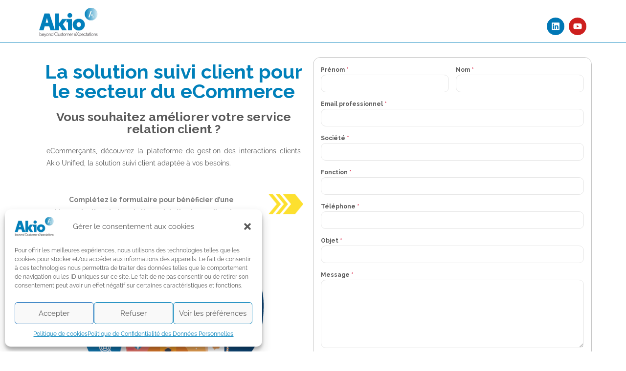

--- FILE ---
content_type: text/html; charset=UTF-8
request_url: https://www.akio.com/fr/solution-suivi-client-ecommerce/
body_size: 26296
content:
<!DOCTYPE html>
<html class="html" lang="fr-FR">
<head>
<meta charset="UTF-8">
<link rel="profile" href="http://gmpg.org/xfn/11">
<meta name='robots' content='index, follow, max-image-preview:large, max-snippet:-1, max-video-preview:-1' />
<meta name="viewport" content="width=device-width, initial-scale=1">
<!-- This site is optimized with the Yoast SEO plugin v23.0 - https://yoast.com/wordpress/plugins/seo/ -->
<title>Solution suivi client eCommerce nativement multicanale | AKIO</title>
<meta name="description" content="Demandez votre démonstration de la solution suivi client pour le eCommerce. Akio Unified est un logiciel nativement multicanal." />
<link rel="canonical" href="https://www.akio.com/fr/solution-suivi-client-ecommerce/" />
<meta property="og:locale" content="fr_FR" />
<meta property="og:type" content="article" />
<meta property="og:title" content="Solution suivi client eCommerce nativement multicanale | AKIO" />
<meta property="og:description" content="Demandez votre démonstration de la solution suivi client pour le eCommerce. Akio Unified est un logiciel nativement multicanal." />
<meta property="og:url" content="https://www.akio.com/fr/solution-suivi-client-ecommerce/" />
<meta property="og:site_name" content="AKIO" />
<meta property="article:publisher" content="https://www.facebook.com/AkioCX/" />
<meta property="article:modified_time" content="2024-01-25T16:06:05+00:00" />
<meta property="og:image" content="https://www.akio.com/wp-content/uploads/2022/04/cropped-Monogramme_AKIO-2.png" />
<meta property="og:image:width" content="1" />
<meta property="og:image:height" content="1" />
<meta property="og:image:type" content="image/jpeg" />
<meta name="twitter:card" content="summary_large_image" />
<meta name="twitter:site" content="@akio_cx" />
<meta name="twitter:label1" content="Durée de lecture estimée" />
<meta name="twitter:data1" content="3 minutes" />
<!-- / Yoast SEO plugin. -->
<link rel='dns-prefetch' href='//www.googletagmanager.com' />
<link rel="alternate" type="application/rss+xml" title="AKIO &raquo; Flux" href="https://www.akio.com/fr/feed/" />
<link rel="alternate" type="application/rss+xml" title="AKIO &raquo; Flux des commentaires" href="https://www.akio.com/fr/comments/feed/" />
<link rel='stylesheet' id='dashicons-css' href='//www.akio.com/wp-content/cache/wpfc-minified/9iiapr2n/8hge0.css' media='all' />
<link rel='stylesheet' id='elusive-css' href='//www.akio.com/wp-content/cache/wpfc-minified/f1nr28ft/8hge0.css' media='all' />
<link rel='stylesheet' id='foundation-icons-css' href='//www.akio.com/wp-content/cache/wpfc-minified/7jqaerna/8hge0.css' media='all' />
<link rel='stylesheet' id='genericons-css' href='//www.akio.com/wp-content/cache/wpfc-minified/dhd7c5ks/8hge0.css' media='all' />
<style id='classic-theme-styles-inline-css'>
/*! This file is auto-generated */
.wp-block-button__link{color:#fff;background-color:#32373c;border-radius:9999px;box-shadow:none;text-decoration:none;padding:calc(.667em + 2px) calc(1.333em + 2px);font-size:1.125em}.wp-block-file__button{background:#32373c;color:#fff;text-decoration:none}
</style>
<style id='global-styles-inline-css'>
body{--wp--preset--color--black: #000000;--wp--preset--color--cyan-bluish-gray: #abb8c3;--wp--preset--color--white: #ffffff;--wp--preset--color--pale-pink: #f78da7;--wp--preset--color--vivid-red: #cf2e2e;--wp--preset--color--luminous-vivid-orange: #ff6900;--wp--preset--color--luminous-vivid-amber: #fcb900;--wp--preset--color--light-green-cyan: #7bdcb5;--wp--preset--color--vivid-green-cyan: #00d084;--wp--preset--color--pale-cyan-blue: #8ed1fc;--wp--preset--color--vivid-cyan-blue: #0693e3;--wp--preset--color--vivid-purple: #9b51e0;--wp--preset--gradient--vivid-cyan-blue-to-vivid-purple: linear-gradient(135deg,rgba(6,147,227,1) 0%,rgb(155,81,224) 100%);--wp--preset--gradient--light-green-cyan-to-vivid-green-cyan: linear-gradient(135deg,rgb(122,220,180) 0%,rgb(0,208,130) 100%);--wp--preset--gradient--luminous-vivid-amber-to-luminous-vivid-orange: linear-gradient(135deg,rgba(252,185,0,1) 0%,rgba(255,105,0,1) 100%);--wp--preset--gradient--luminous-vivid-orange-to-vivid-red: linear-gradient(135deg,rgba(255,105,0,1) 0%,rgb(207,46,46) 100%);--wp--preset--gradient--very-light-gray-to-cyan-bluish-gray: linear-gradient(135deg,rgb(238,238,238) 0%,rgb(169,184,195) 100%);--wp--preset--gradient--cool-to-warm-spectrum: linear-gradient(135deg,rgb(74,234,220) 0%,rgb(151,120,209) 20%,rgb(207,42,186) 40%,rgb(238,44,130) 60%,rgb(251,105,98) 80%,rgb(254,248,76) 100%);--wp--preset--gradient--blush-light-purple: linear-gradient(135deg,rgb(255,206,236) 0%,rgb(152,150,240) 100%);--wp--preset--gradient--blush-bordeaux: linear-gradient(135deg,rgb(254,205,165) 0%,rgb(254,45,45) 50%,rgb(107,0,62) 100%);--wp--preset--gradient--luminous-dusk: linear-gradient(135deg,rgb(255,203,112) 0%,rgb(199,81,192) 50%,rgb(65,88,208) 100%);--wp--preset--gradient--pale-ocean: linear-gradient(135deg,rgb(255,245,203) 0%,rgb(182,227,212) 50%,rgb(51,167,181) 100%);--wp--preset--gradient--electric-grass: linear-gradient(135deg,rgb(202,248,128) 0%,rgb(113,206,126) 100%);--wp--preset--gradient--midnight: linear-gradient(135deg,rgb(2,3,129) 0%,rgb(40,116,252) 100%);--wp--preset--font-size--small: 13px;--wp--preset--font-size--medium: 20px;--wp--preset--font-size--large: 36px;--wp--preset--font-size--x-large: 42px;--wp--preset--spacing--20: 0.44rem;--wp--preset--spacing--30: 0.67rem;--wp--preset--spacing--40: 1rem;--wp--preset--spacing--50: 1.5rem;--wp--preset--spacing--60: 2.25rem;--wp--preset--spacing--70: 3.38rem;--wp--preset--spacing--80: 5.06rem;--wp--preset--shadow--natural: 6px 6px 9px rgba(0, 0, 0, 0.2);--wp--preset--shadow--deep: 12px 12px 50px rgba(0, 0, 0, 0.4);--wp--preset--shadow--sharp: 6px 6px 0px rgba(0, 0, 0, 0.2);--wp--preset--shadow--outlined: 6px 6px 0px -3px rgba(255, 255, 255, 1), 6px 6px rgba(0, 0, 0, 1);--wp--preset--shadow--crisp: 6px 6px 0px rgba(0, 0, 0, 1);}:where(.is-layout-flex){gap: 0.5em;}:where(.is-layout-grid){gap: 0.5em;}body .is-layout-flex{display: flex;}body .is-layout-flex{flex-wrap: wrap;align-items: center;}body .is-layout-flex > *{margin: 0;}body .is-layout-grid{display: grid;}body .is-layout-grid > *{margin: 0;}:where(.wp-block-columns.is-layout-flex){gap: 2em;}:where(.wp-block-columns.is-layout-grid){gap: 2em;}:where(.wp-block-post-template.is-layout-flex){gap: 1.25em;}:where(.wp-block-post-template.is-layout-grid){gap: 1.25em;}.has-black-color{color: var(--wp--preset--color--black) !important;}.has-cyan-bluish-gray-color{color: var(--wp--preset--color--cyan-bluish-gray) !important;}.has-white-color{color: var(--wp--preset--color--white) !important;}.has-pale-pink-color{color: var(--wp--preset--color--pale-pink) !important;}.has-vivid-red-color{color: var(--wp--preset--color--vivid-red) !important;}.has-luminous-vivid-orange-color{color: var(--wp--preset--color--luminous-vivid-orange) !important;}.has-luminous-vivid-amber-color{color: var(--wp--preset--color--luminous-vivid-amber) !important;}.has-light-green-cyan-color{color: var(--wp--preset--color--light-green-cyan) !important;}.has-vivid-green-cyan-color{color: var(--wp--preset--color--vivid-green-cyan) !important;}.has-pale-cyan-blue-color{color: var(--wp--preset--color--pale-cyan-blue) !important;}.has-vivid-cyan-blue-color{color: var(--wp--preset--color--vivid-cyan-blue) !important;}.has-vivid-purple-color{color: var(--wp--preset--color--vivid-purple) !important;}.has-black-background-color{background-color: var(--wp--preset--color--black) !important;}.has-cyan-bluish-gray-background-color{background-color: var(--wp--preset--color--cyan-bluish-gray) !important;}.has-white-background-color{background-color: var(--wp--preset--color--white) !important;}.has-pale-pink-background-color{background-color: var(--wp--preset--color--pale-pink) !important;}.has-vivid-red-background-color{background-color: var(--wp--preset--color--vivid-red) !important;}.has-luminous-vivid-orange-background-color{background-color: var(--wp--preset--color--luminous-vivid-orange) !important;}.has-luminous-vivid-amber-background-color{background-color: var(--wp--preset--color--luminous-vivid-amber) !important;}.has-light-green-cyan-background-color{background-color: var(--wp--preset--color--light-green-cyan) !important;}.has-vivid-green-cyan-background-color{background-color: var(--wp--preset--color--vivid-green-cyan) !important;}.has-pale-cyan-blue-background-color{background-color: var(--wp--preset--color--pale-cyan-blue) !important;}.has-vivid-cyan-blue-background-color{background-color: var(--wp--preset--color--vivid-cyan-blue) !important;}.has-vivid-purple-background-color{background-color: var(--wp--preset--color--vivid-purple) !important;}.has-black-border-color{border-color: var(--wp--preset--color--black) !important;}.has-cyan-bluish-gray-border-color{border-color: var(--wp--preset--color--cyan-bluish-gray) !important;}.has-white-border-color{border-color: var(--wp--preset--color--white) !important;}.has-pale-pink-border-color{border-color: var(--wp--preset--color--pale-pink) !important;}.has-vivid-red-border-color{border-color: var(--wp--preset--color--vivid-red) !important;}.has-luminous-vivid-orange-border-color{border-color: var(--wp--preset--color--luminous-vivid-orange) !important;}.has-luminous-vivid-amber-border-color{border-color: var(--wp--preset--color--luminous-vivid-amber) !important;}.has-light-green-cyan-border-color{border-color: var(--wp--preset--color--light-green-cyan) !important;}.has-vivid-green-cyan-border-color{border-color: var(--wp--preset--color--vivid-green-cyan) !important;}.has-pale-cyan-blue-border-color{border-color: var(--wp--preset--color--pale-cyan-blue) !important;}.has-vivid-cyan-blue-border-color{border-color: var(--wp--preset--color--vivid-cyan-blue) !important;}.has-vivid-purple-border-color{border-color: var(--wp--preset--color--vivid-purple) !important;}.has-vivid-cyan-blue-to-vivid-purple-gradient-background{background: var(--wp--preset--gradient--vivid-cyan-blue-to-vivid-purple) !important;}.has-light-green-cyan-to-vivid-green-cyan-gradient-background{background: var(--wp--preset--gradient--light-green-cyan-to-vivid-green-cyan) !important;}.has-luminous-vivid-amber-to-luminous-vivid-orange-gradient-background{background: var(--wp--preset--gradient--luminous-vivid-amber-to-luminous-vivid-orange) !important;}.has-luminous-vivid-orange-to-vivid-red-gradient-background{background: var(--wp--preset--gradient--luminous-vivid-orange-to-vivid-red) !important;}.has-very-light-gray-to-cyan-bluish-gray-gradient-background{background: var(--wp--preset--gradient--very-light-gray-to-cyan-bluish-gray) !important;}.has-cool-to-warm-spectrum-gradient-background{background: var(--wp--preset--gradient--cool-to-warm-spectrum) !important;}.has-blush-light-purple-gradient-background{background: var(--wp--preset--gradient--blush-light-purple) !important;}.has-blush-bordeaux-gradient-background{background: var(--wp--preset--gradient--blush-bordeaux) !important;}.has-luminous-dusk-gradient-background{background: var(--wp--preset--gradient--luminous-dusk) !important;}.has-pale-ocean-gradient-background{background: var(--wp--preset--gradient--pale-ocean) !important;}.has-electric-grass-gradient-background{background: var(--wp--preset--gradient--electric-grass) !important;}.has-midnight-gradient-background{background: var(--wp--preset--gradient--midnight) !important;}.has-small-font-size{font-size: var(--wp--preset--font-size--small) !important;}.has-medium-font-size{font-size: var(--wp--preset--font-size--medium) !important;}.has-large-font-size{font-size: var(--wp--preset--font-size--large) !important;}.has-x-large-font-size{font-size: var(--wp--preset--font-size--x-large) !important;}
.wp-block-navigation a:where(:not(.wp-element-button)){color: inherit;}
:where(.wp-block-post-template.is-layout-flex){gap: 1.25em;}:where(.wp-block-post-template.is-layout-grid){gap: 1.25em;}
:where(.wp-block-columns.is-layout-flex){gap: 2em;}:where(.wp-block-columns.is-layout-grid){gap: 2em;}
.wp-block-pullquote{font-size: 1.5em;line-height: 1.6;}
</style>
<link rel='stylesheet' id='cmplz-general-css' href='//www.akio.com/wp-content/cache/wpfc-minified/jpbfao3a/8hge0.css' media='all' />
<link rel='stylesheet' id='elementor-frontend-css' href='//www.akio.com/wp-content/cache/wpfc-minified/e6hx4tfc/8hge0.css' media='all' />
<style id='elementor-frontend-inline-css'>
@-webkit-keyframes ha_fadeIn{0%{opacity:0}to{opacity:1}}@keyframes ha_fadeIn{0%{opacity:0}to{opacity:1}}@-webkit-keyframes ha_zoomIn{0%{opacity:0;-webkit-transform:scale3d(.3,.3,.3);transform:scale3d(.3,.3,.3)}50%{opacity:1}}@keyframes ha_zoomIn{0%{opacity:0;-webkit-transform:scale3d(.3,.3,.3);transform:scale3d(.3,.3,.3)}50%{opacity:1}}@-webkit-keyframes ha_rollIn{0%{opacity:0;-webkit-transform:translate3d(-100%,0,0) rotate3d(0,0,1,-120deg);transform:translate3d(-100%,0,0) rotate3d(0,0,1,-120deg)}to{opacity:1}}@keyframes ha_rollIn{0%{opacity:0;-webkit-transform:translate3d(-100%,0,0) rotate3d(0,0,1,-120deg);transform:translate3d(-100%,0,0) rotate3d(0,0,1,-120deg)}to{opacity:1}}@-webkit-keyframes ha_bounce{0%,20%,53%,to{-webkit-animation-timing-function:cubic-bezier(.215,.61,.355,1);animation-timing-function:cubic-bezier(.215,.61,.355,1)}40%,43%{-webkit-transform:translate3d(0,-30px,0) scaleY(1.1);transform:translate3d(0,-30px,0) scaleY(1.1);-webkit-animation-timing-function:cubic-bezier(.755,.05,.855,.06);animation-timing-function:cubic-bezier(.755,.05,.855,.06)}70%{-webkit-transform:translate3d(0,-15px,0) scaleY(1.05);transform:translate3d(0,-15px,0) scaleY(1.05);-webkit-animation-timing-function:cubic-bezier(.755,.05,.855,.06);animation-timing-function:cubic-bezier(.755,.05,.855,.06)}80%{-webkit-transition-timing-function:cubic-bezier(.215,.61,.355,1);transition-timing-function:cubic-bezier(.215,.61,.355,1);-webkit-transform:translate3d(0,0,0) scaleY(.95);transform:translate3d(0,0,0) scaleY(.95)}90%{-webkit-transform:translate3d(0,-4px,0) scaleY(1.02);transform:translate3d(0,-4px,0) scaleY(1.02)}}@keyframes ha_bounce{0%,20%,53%,to{-webkit-animation-timing-function:cubic-bezier(.215,.61,.355,1);animation-timing-function:cubic-bezier(.215,.61,.355,1)}40%,43%{-webkit-transform:translate3d(0,-30px,0) scaleY(1.1);transform:translate3d(0,-30px,0) scaleY(1.1);-webkit-animation-timing-function:cubic-bezier(.755,.05,.855,.06);animation-timing-function:cubic-bezier(.755,.05,.855,.06)}70%{-webkit-transform:translate3d(0,-15px,0) scaleY(1.05);transform:translate3d(0,-15px,0) scaleY(1.05);-webkit-animation-timing-function:cubic-bezier(.755,.05,.855,.06);animation-timing-function:cubic-bezier(.755,.05,.855,.06)}80%{-webkit-transition-timing-function:cubic-bezier(.215,.61,.355,1);transition-timing-function:cubic-bezier(.215,.61,.355,1);-webkit-transform:translate3d(0,0,0) scaleY(.95);transform:translate3d(0,0,0) scaleY(.95)}90%{-webkit-transform:translate3d(0,-4px,0) scaleY(1.02);transform:translate3d(0,-4px,0) scaleY(1.02)}}@-webkit-keyframes ha_bounceIn{0%,20%,40%,60%,80%,to{-webkit-animation-timing-function:cubic-bezier(.215,.61,.355,1);animation-timing-function:cubic-bezier(.215,.61,.355,1)}0%{opacity:0;-webkit-transform:scale3d(.3,.3,.3);transform:scale3d(.3,.3,.3)}20%{-webkit-transform:scale3d(1.1,1.1,1.1);transform:scale3d(1.1,1.1,1.1)}40%{-webkit-transform:scale3d(.9,.9,.9);transform:scale3d(.9,.9,.9)}60%{opacity:1;-webkit-transform:scale3d(1.03,1.03,1.03);transform:scale3d(1.03,1.03,1.03)}80%{-webkit-transform:scale3d(.97,.97,.97);transform:scale3d(.97,.97,.97)}to{opacity:1}}@keyframes ha_bounceIn{0%,20%,40%,60%,80%,to{-webkit-animation-timing-function:cubic-bezier(.215,.61,.355,1);animation-timing-function:cubic-bezier(.215,.61,.355,1)}0%{opacity:0;-webkit-transform:scale3d(.3,.3,.3);transform:scale3d(.3,.3,.3)}20%{-webkit-transform:scale3d(1.1,1.1,1.1);transform:scale3d(1.1,1.1,1.1)}40%{-webkit-transform:scale3d(.9,.9,.9);transform:scale3d(.9,.9,.9)}60%{opacity:1;-webkit-transform:scale3d(1.03,1.03,1.03);transform:scale3d(1.03,1.03,1.03)}80%{-webkit-transform:scale3d(.97,.97,.97);transform:scale3d(.97,.97,.97)}to{opacity:1}}@-webkit-keyframes ha_flipInX{0%{opacity:0;-webkit-transform:perspective(400px) rotate3d(1,0,0,90deg);transform:perspective(400px) rotate3d(1,0,0,90deg);-webkit-animation-timing-function:ease-in;animation-timing-function:ease-in}40%{-webkit-transform:perspective(400px) rotate3d(1,0,0,-20deg);transform:perspective(400px) rotate3d(1,0,0,-20deg);-webkit-animation-timing-function:ease-in;animation-timing-function:ease-in}60%{opacity:1;-webkit-transform:perspective(400px) rotate3d(1,0,0,10deg);transform:perspective(400px) rotate3d(1,0,0,10deg)}80%{-webkit-transform:perspective(400px) rotate3d(1,0,0,-5deg);transform:perspective(400px) rotate3d(1,0,0,-5deg)}}@keyframes ha_flipInX{0%{opacity:0;-webkit-transform:perspective(400px) rotate3d(1,0,0,90deg);transform:perspective(400px) rotate3d(1,0,0,90deg);-webkit-animation-timing-function:ease-in;animation-timing-function:ease-in}40%{-webkit-transform:perspective(400px) rotate3d(1,0,0,-20deg);transform:perspective(400px) rotate3d(1,0,0,-20deg);-webkit-animation-timing-function:ease-in;animation-timing-function:ease-in}60%{opacity:1;-webkit-transform:perspective(400px) rotate3d(1,0,0,10deg);transform:perspective(400px) rotate3d(1,0,0,10deg)}80%{-webkit-transform:perspective(400px) rotate3d(1,0,0,-5deg);transform:perspective(400px) rotate3d(1,0,0,-5deg)}}@-webkit-keyframes ha_flipInY{0%{opacity:0;-webkit-transform:perspective(400px) rotate3d(0,1,0,90deg);transform:perspective(400px) rotate3d(0,1,0,90deg);-webkit-animation-timing-function:ease-in;animation-timing-function:ease-in}40%{-webkit-transform:perspective(400px) rotate3d(0,1,0,-20deg);transform:perspective(400px) rotate3d(0,1,0,-20deg);-webkit-animation-timing-function:ease-in;animation-timing-function:ease-in}60%{opacity:1;-webkit-transform:perspective(400px) rotate3d(0,1,0,10deg);transform:perspective(400px) rotate3d(0,1,0,10deg)}80%{-webkit-transform:perspective(400px) rotate3d(0,1,0,-5deg);transform:perspective(400px) rotate3d(0,1,0,-5deg)}}@keyframes ha_flipInY{0%{opacity:0;-webkit-transform:perspective(400px) rotate3d(0,1,0,90deg);transform:perspective(400px) rotate3d(0,1,0,90deg);-webkit-animation-timing-function:ease-in;animation-timing-function:ease-in}40%{-webkit-transform:perspective(400px) rotate3d(0,1,0,-20deg);transform:perspective(400px) rotate3d(0,1,0,-20deg);-webkit-animation-timing-function:ease-in;animation-timing-function:ease-in}60%{opacity:1;-webkit-transform:perspective(400px) rotate3d(0,1,0,10deg);transform:perspective(400px) rotate3d(0,1,0,10deg)}80%{-webkit-transform:perspective(400px) rotate3d(0,1,0,-5deg);transform:perspective(400px) rotate3d(0,1,0,-5deg)}}@-webkit-keyframes ha_swing{20%{-webkit-transform:rotate3d(0,0,1,15deg);transform:rotate3d(0,0,1,15deg)}40%{-webkit-transform:rotate3d(0,0,1,-10deg);transform:rotate3d(0,0,1,-10deg)}60%{-webkit-transform:rotate3d(0,0,1,5deg);transform:rotate3d(0,0,1,5deg)}80%{-webkit-transform:rotate3d(0,0,1,-5deg);transform:rotate3d(0,0,1,-5deg)}}@keyframes ha_swing{20%{-webkit-transform:rotate3d(0,0,1,15deg);transform:rotate3d(0,0,1,15deg)}40%{-webkit-transform:rotate3d(0,0,1,-10deg);transform:rotate3d(0,0,1,-10deg)}60%{-webkit-transform:rotate3d(0,0,1,5deg);transform:rotate3d(0,0,1,5deg)}80%{-webkit-transform:rotate3d(0,0,1,-5deg);transform:rotate3d(0,0,1,-5deg)}}@-webkit-keyframes ha_slideInDown{0%{visibility:visible;-webkit-transform:translate3d(0,-100%,0);transform:translate3d(0,-100%,0)}}@keyframes ha_slideInDown{0%{visibility:visible;-webkit-transform:translate3d(0,-100%,0);transform:translate3d(0,-100%,0)}}@-webkit-keyframes ha_slideInUp{0%{visibility:visible;-webkit-transform:translate3d(0,100%,0);transform:translate3d(0,100%,0)}}@keyframes ha_slideInUp{0%{visibility:visible;-webkit-transform:translate3d(0,100%,0);transform:translate3d(0,100%,0)}}@-webkit-keyframes ha_slideInLeft{0%{visibility:visible;-webkit-transform:translate3d(-100%,0,0);transform:translate3d(-100%,0,0)}}@keyframes ha_slideInLeft{0%{visibility:visible;-webkit-transform:translate3d(-100%,0,0);transform:translate3d(-100%,0,0)}}@-webkit-keyframes ha_slideInRight{0%{visibility:visible;-webkit-transform:translate3d(100%,0,0);transform:translate3d(100%,0,0)}}@keyframes ha_slideInRight{0%{visibility:visible;-webkit-transform:translate3d(100%,0,0);transform:translate3d(100%,0,0)}}.ha_fadeIn{-webkit-animation-name:ha_fadeIn;animation-name:ha_fadeIn}.ha_zoomIn{-webkit-animation-name:ha_zoomIn;animation-name:ha_zoomIn}.ha_rollIn{-webkit-animation-name:ha_rollIn;animation-name:ha_rollIn}.ha_bounce{-webkit-transform-origin:center bottom;-ms-transform-origin:center bottom;transform-origin:center bottom;-webkit-animation-name:ha_bounce;animation-name:ha_bounce}.ha_bounceIn{-webkit-animation-name:ha_bounceIn;animation-name:ha_bounceIn;-webkit-animation-duration:.75s;-webkit-animation-duration:calc(var(--animate-duration)*.75);animation-duration:.75s;animation-duration:calc(var(--animate-duration)*.75)}.ha_flipInX,.ha_flipInY{-webkit-animation-name:ha_flipInX;animation-name:ha_flipInX;-webkit-backface-visibility:visible!important;backface-visibility:visible!important}.ha_flipInY{-webkit-animation-name:ha_flipInY;animation-name:ha_flipInY}.ha_swing{-webkit-transform-origin:top center;-ms-transform-origin:top center;transform-origin:top center;-webkit-animation-name:ha_swing;animation-name:ha_swing}.ha_slideInDown{-webkit-animation-name:ha_slideInDown;animation-name:ha_slideInDown}.ha_slideInUp{-webkit-animation-name:ha_slideInUp;animation-name:ha_slideInUp}.ha_slideInLeft{-webkit-animation-name:ha_slideInLeft;animation-name:ha_slideInLeft}.ha_slideInRight{-webkit-animation-name:ha_slideInRight;animation-name:ha_slideInRight}.ha-css-transform-yes{-webkit-transition-duration:var(--ha-tfx-transition-duration, .2s);transition-duration:var(--ha-tfx-transition-duration, .2s);-webkit-transition-property:-webkit-transform;transition-property:transform;transition-property:transform,-webkit-transform;-webkit-transform:translate(var(--ha-tfx-translate-x, 0),var(--ha-tfx-translate-y, 0)) scale(var(--ha-tfx-scale-x, 1),var(--ha-tfx-scale-y, 1)) skew(var(--ha-tfx-skew-x, 0),var(--ha-tfx-skew-y, 0)) rotateX(var(--ha-tfx-rotate-x, 0)) rotateY(var(--ha-tfx-rotate-y, 0)) rotateZ(var(--ha-tfx-rotate-z, 0));transform:translate(var(--ha-tfx-translate-x, 0),var(--ha-tfx-translate-y, 0)) scale(var(--ha-tfx-scale-x, 1),var(--ha-tfx-scale-y, 1)) skew(var(--ha-tfx-skew-x, 0),var(--ha-tfx-skew-y, 0)) rotateX(var(--ha-tfx-rotate-x, 0)) rotateY(var(--ha-tfx-rotate-y, 0)) rotateZ(var(--ha-tfx-rotate-z, 0))}.ha-css-transform-yes:hover{-webkit-transform:translate(var(--ha-tfx-translate-x-hover, var(--ha-tfx-translate-x, 0)),var(--ha-tfx-translate-y-hover, var(--ha-tfx-translate-y, 0))) scale(var(--ha-tfx-scale-x-hover, var(--ha-tfx-scale-x, 1)),var(--ha-tfx-scale-y-hover, var(--ha-tfx-scale-y, 1))) skew(var(--ha-tfx-skew-x-hover, var(--ha-tfx-skew-x, 0)),var(--ha-tfx-skew-y-hover, var(--ha-tfx-skew-y, 0))) rotateX(var(--ha-tfx-rotate-x-hover, var(--ha-tfx-rotate-x, 0))) rotateY(var(--ha-tfx-rotate-y-hover, var(--ha-tfx-rotate-y, 0))) rotateZ(var(--ha-tfx-rotate-z-hover, var(--ha-tfx-rotate-z, 0)));transform:translate(var(--ha-tfx-translate-x-hover, var(--ha-tfx-translate-x, 0)),var(--ha-tfx-translate-y-hover, var(--ha-tfx-translate-y, 0))) scale(var(--ha-tfx-scale-x-hover, var(--ha-tfx-scale-x, 1)),var(--ha-tfx-scale-y-hover, var(--ha-tfx-scale-y, 1))) skew(var(--ha-tfx-skew-x-hover, var(--ha-tfx-skew-x, 0)),var(--ha-tfx-skew-y-hover, var(--ha-tfx-skew-y, 0))) rotateX(var(--ha-tfx-rotate-x-hover, var(--ha-tfx-rotate-x, 0))) rotateY(var(--ha-tfx-rotate-y-hover, var(--ha-tfx-rotate-y, 0))) rotateZ(var(--ha-tfx-rotate-z-hover, var(--ha-tfx-rotate-z, 0)))}.happy-addon>.elementor-widget-container{word-wrap:break-word;overflow-wrap:break-word}.happy-addon>.elementor-widget-container,.happy-addon>.elementor-widget-container *{-webkit-box-sizing:border-box;box-sizing:border-box}.happy-addon:not(:has(.elementor-widget-container)),.happy-addon:not(:has(.elementor-widget-container)) *{-webkit-box-sizing:border-box;box-sizing:border-box;word-wrap:break-word;overflow-wrap:break-word}.happy-addon p:empty{display:none}.happy-addon .elementor-inline-editing{min-height:auto!important}.happy-addon-pro img{max-width:100%;height:auto;-o-object-fit:cover;object-fit:cover}.ha-screen-reader-text{position:absolute;overflow:hidden;clip:rect(1px,1px,1px,1px);margin:-1px;padding:0;width:1px;height:1px;border:0;word-wrap:normal!important;-webkit-clip-path:inset(50%);clip-path:inset(50%)}.ha-has-bg-overlay>.elementor-widget-container{position:relative;z-index:1}.ha-has-bg-overlay>.elementor-widget-container:before{position:absolute;top:0;left:0;z-index:-1;width:100%;height:100%;content:""}.ha-has-bg-overlay:not(:has(.elementor-widget-container)){position:relative;z-index:1}.ha-has-bg-overlay:not(:has(.elementor-widget-container)):before{position:absolute;top:0;left:0;z-index:-1;width:100%;height:100%;content:""}.ha-popup--is-enabled .ha-js-popup,.ha-popup--is-enabled .ha-js-popup img{cursor:-webkit-zoom-in!important;cursor:zoom-in!important}.mfp-wrap .mfp-arrow,.mfp-wrap .mfp-close{background-color:transparent}.mfp-wrap .mfp-arrow:focus,.mfp-wrap .mfp-close:focus{outline-width:thin}.ha-advanced-tooltip-enable{position:relative;cursor:pointer;--ha-tooltip-arrow-color:black;--ha-tooltip-arrow-distance:0}.ha-advanced-tooltip-enable .ha-advanced-tooltip-content{position:absolute;z-index:999;display:none;padding:5px 0;width:120px;height:auto;border-radius:6px;background-color:#000;color:#fff;text-align:center;opacity:0}.ha-advanced-tooltip-enable .ha-advanced-tooltip-content::after{position:absolute;border-width:5px;border-style:solid;content:""}.ha-advanced-tooltip-enable .ha-advanced-tooltip-content.no-arrow::after{visibility:hidden}.ha-advanced-tooltip-enable .ha-advanced-tooltip-content.show{display:inline-block;opacity:1}.ha-advanced-tooltip-enable.ha-advanced-tooltip-top .ha-advanced-tooltip-content,body[data-elementor-device-mode=tablet] .ha-advanced-tooltip-enable.ha-advanced-tooltip-tablet-top .ha-advanced-tooltip-content{top:unset;right:0;bottom:calc(101% + var(--ha-tooltip-arrow-distance));left:0;margin:0 auto}.ha-advanced-tooltip-enable.ha-advanced-tooltip-top .ha-advanced-tooltip-content::after,body[data-elementor-device-mode=tablet] .ha-advanced-tooltip-enable.ha-advanced-tooltip-tablet-top .ha-advanced-tooltip-content::after{top:100%;right:unset;bottom:unset;left:50%;border-color:var(--ha-tooltip-arrow-color) transparent transparent transparent;-webkit-transform:translateX(-50%);-ms-transform:translateX(-50%);transform:translateX(-50%)}.ha-advanced-tooltip-enable.ha-advanced-tooltip-bottom .ha-advanced-tooltip-content,body[data-elementor-device-mode=tablet] .ha-advanced-tooltip-enable.ha-advanced-tooltip-tablet-bottom .ha-advanced-tooltip-content{top:calc(101% + var(--ha-tooltip-arrow-distance));right:0;bottom:unset;left:0;margin:0 auto}.ha-advanced-tooltip-enable.ha-advanced-tooltip-bottom .ha-advanced-tooltip-content::after,body[data-elementor-device-mode=tablet] .ha-advanced-tooltip-enable.ha-advanced-tooltip-tablet-bottom .ha-advanced-tooltip-content::after{top:unset;right:unset;bottom:100%;left:50%;border-color:transparent transparent var(--ha-tooltip-arrow-color) transparent;-webkit-transform:translateX(-50%);-ms-transform:translateX(-50%);transform:translateX(-50%)}.ha-advanced-tooltip-enable.ha-advanced-tooltip-left .ha-advanced-tooltip-content,body[data-elementor-device-mode=tablet] .ha-advanced-tooltip-enable.ha-advanced-tooltip-tablet-left .ha-advanced-tooltip-content{top:50%;right:calc(101% + var(--ha-tooltip-arrow-distance));bottom:unset;left:unset;-webkit-transform:translateY(-50%);-ms-transform:translateY(-50%);transform:translateY(-50%)}.ha-advanced-tooltip-enable.ha-advanced-tooltip-left .ha-advanced-tooltip-content::after,body[data-elementor-device-mode=tablet] .ha-advanced-tooltip-enable.ha-advanced-tooltip-tablet-left .ha-advanced-tooltip-content::after{top:50%;right:unset;bottom:unset;left:100%;border-color:transparent transparent transparent var(--ha-tooltip-arrow-color);-webkit-transform:translateY(-50%);-ms-transform:translateY(-50%);transform:translateY(-50%)}.ha-advanced-tooltip-enable.ha-advanced-tooltip-right .ha-advanced-tooltip-content,body[data-elementor-device-mode=tablet] .ha-advanced-tooltip-enable.ha-advanced-tooltip-tablet-right .ha-advanced-tooltip-content{top:50%;right:unset;bottom:unset;left:calc(101% + var(--ha-tooltip-arrow-distance));-webkit-transform:translateY(-50%);-ms-transform:translateY(-50%);transform:translateY(-50%)}.ha-advanced-tooltip-enable.ha-advanced-tooltip-right .ha-advanced-tooltip-content::after,body[data-elementor-device-mode=tablet] .ha-advanced-tooltip-enable.ha-advanced-tooltip-tablet-right .ha-advanced-tooltip-content::after{top:50%;right:100%;bottom:unset;left:unset;border-color:transparent var(--ha-tooltip-arrow-color) transparent transparent;-webkit-transform:translateY(-50%);-ms-transform:translateY(-50%);transform:translateY(-50%)}body[data-elementor-device-mode=mobile] .ha-advanced-tooltip-enable.ha-advanced-tooltip-mobile-top .ha-advanced-tooltip-content{top:unset;right:0;bottom:calc(101% + var(--ha-tooltip-arrow-distance));left:0;margin:0 auto}body[data-elementor-device-mode=mobile] .ha-advanced-tooltip-enable.ha-advanced-tooltip-mobile-top .ha-advanced-tooltip-content::after{top:100%;right:unset;bottom:unset;left:50%;border-color:var(--ha-tooltip-arrow-color) transparent transparent transparent;-webkit-transform:translateX(-50%);-ms-transform:translateX(-50%);transform:translateX(-50%)}body[data-elementor-device-mode=mobile] .ha-advanced-tooltip-enable.ha-advanced-tooltip-mobile-bottom .ha-advanced-tooltip-content{top:calc(101% + var(--ha-tooltip-arrow-distance));right:0;bottom:unset;left:0;margin:0 auto}body[data-elementor-device-mode=mobile] .ha-advanced-tooltip-enable.ha-advanced-tooltip-mobile-bottom .ha-advanced-tooltip-content::after{top:unset;right:unset;bottom:100%;left:50%;border-color:transparent transparent var(--ha-tooltip-arrow-color) transparent;-webkit-transform:translateX(-50%);-ms-transform:translateX(-50%);transform:translateX(-50%)}body[data-elementor-device-mode=mobile] .ha-advanced-tooltip-enable.ha-advanced-tooltip-mobile-left .ha-advanced-tooltip-content{top:50%;right:calc(101% + var(--ha-tooltip-arrow-distance));bottom:unset;left:unset;-webkit-transform:translateY(-50%);-ms-transform:translateY(-50%);transform:translateY(-50%)}body[data-elementor-device-mode=mobile] .ha-advanced-tooltip-enable.ha-advanced-tooltip-mobile-left .ha-advanced-tooltip-content::after{top:50%;right:unset;bottom:unset;left:100%;border-color:transparent transparent transparent var(--ha-tooltip-arrow-color);-webkit-transform:translateY(-50%);-ms-transform:translateY(-50%);transform:translateY(-50%)}body[data-elementor-device-mode=mobile] .ha-advanced-tooltip-enable.ha-advanced-tooltip-mobile-right .ha-advanced-tooltip-content{top:50%;right:unset;bottom:unset;left:calc(101% + var(--ha-tooltip-arrow-distance));-webkit-transform:translateY(-50%);-ms-transform:translateY(-50%);transform:translateY(-50%)}body[data-elementor-device-mode=mobile] .ha-advanced-tooltip-enable.ha-advanced-tooltip-mobile-right .ha-advanced-tooltip-content::after{top:50%;right:100%;bottom:unset;left:unset;border-color:transparent var(--ha-tooltip-arrow-color) transparent transparent;-webkit-transform:translateY(-50%);-ms-transform:translateY(-50%);transform:translateY(-50%)}body.elementor-editor-active .happy-addon.ha-gravityforms .gform_wrapper{display:block!important}.ha-scroll-to-top-wrap.ha-scroll-to-top-hide{display:none}.ha-scroll-to-top-wrap.edit-mode,.ha-scroll-to-top-wrap.single-page-off{display:none!important}.ha-scroll-to-top-button{position:fixed;right:15px;bottom:15px;z-index:9999;display:-webkit-box;display:-webkit-flex;display:-ms-flexbox;display:flex;-webkit-box-align:center;-webkit-align-items:center;align-items:center;-ms-flex-align:center;-webkit-box-pack:center;-ms-flex-pack:center;-webkit-justify-content:center;justify-content:center;width:50px;height:50px;border-radius:50px;background-color:#5636d1;color:#fff;text-align:center;opacity:1;cursor:pointer;-webkit-transition:all .3s;transition:all .3s}.ha-scroll-to-top-button i{color:#fff;font-size:16px}.ha-scroll-to-top-button:hover{background-color:#e2498a}
</style>
<link rel='stylesheet' id='elementor-post-3038-css' href='https://www.akio.com/wp-content/uploads/elementor/css/post-3038.css?ver=1767802106' media='all' />
<link rel='stylesheet' id='happy-icons-css' href='//www.akio.com/wp-content/cache/wpfc-minified/79sqzb55/8hge0.css' media='all' />
<link rel='stylesheet' id='font-awesome-css' href='//www.akio.com/wp-content/cache/wpfc-minified/7vl2sx5v/8hge0.css' media='all' />
<link rel='stylesheet' id='simple-line-icons-css' href='//www.akio.com/wp-content/cache/wpfc-minified/q7cbrcxx/8hge0.css' media='all' />
<link rel='stylesheet' id='oceanwp-style-css' href='//www.akio.com/wp-content/cache/wpfc-minified/8xoj4tt5/8hge0.css' media='all' />
<link rel='stylesheet' id='elementor-lazyload-css' href='//www.akio.com/wp-content/cache/wpfc-minified/30fnxkej/8hge0.css' media='all' />
<link rel='stylesheet' id='swiper-css' href='//www.akio.com/wp-content/cache/wpfc-minified/8k5m274d/8hge0.css' media='all' />
<link rel='stylesheet' id='elementor-post-5744-css' href='https://www.akio.com/wp-content/uploads/elementor/css/post-5744.css?ver=1767802106' media='all' />
<link rel='stylesheet' id='font-awesome-5-all-css' href='//www.akio.com/wp-content/cache/wpfc-minified/6nh4nma8/8hge0.css' media='all' />
<link rel='stylesheet' id='font-awesome-4-shim-css' href='//www.akio.com/wp-content/cache/wpfc-minified/kzm9u9j0/8hge0.css' media='all' />
<link rel='stylesheet' id='elementor-global-css' href='//www.akio.com/wp-content/cache/wpfc-minified/l8m8tfgh/8hge0.css' media='all' />
<link rel='stylesheet' id='elementor-post-16488-css' href='https://www.akio.com/wp-content/uploads/elementor/css/post-16488.css?ver=1767841060' media='all' />
<link rel='stylesheet' id='popup-maker-site-css' href='//www.akio.com/wp-content/cache/wpfc-minified/e5cnd0a9/8hge0.css' media='all' />
<link rel='stylesheet' id='oe-widgets-style-css' href='//www.akio.com/wp-content/cache/wpfc-minified/d3os4nbw/8hge0.css' media='all' />
<link rel='stylesheet' id='elementor-icons-shared-0-css' href='//www.akio.com/wp-content/cache/wpfc-minified/79sqzb55/8hge0.css' media='all' />
<link rel='stylesheet' id='elementor-icons-happy-icons-css' href='//www.akio.com/wp-content/cache/wpfc-minified/79sqzb55/8hge0.css' media='all' />
<script src='//www.akio.com/wp-content/cache/wpfc-minified/m93lzarv/8hge0.js' type="text/javascript"></script>
<!-- <script src="https://www.akio.com/wp-includes/js/jquery/jquery.min.js?ver=3.7.1" id="jquery-core-js"></script> -->
<!-- <script src="https://www.akio.com/wp-includes/js/jquery/jquery-migrate.min.js?ver=3.4.1" id="jquery-migrate-js"></script> -->
<!-- <script src="https://www.akio.com/wp-content/plugins/elementor/assets/lib/font-awesome/js/v4-shims.min.js?ver=3.20.3" id="font-awesome-4-shim-js"></script> -->
<!-- <script src="https://www.akio.com/wp-content/plugins/happy-elementor-addons/assets/vendor/dom-purify/purify.min.js?ver=3.1.6" id="dom-purify-js"></script> -->
<link rel="https://api.w.org/" href="https://www.akio.com/wp-json/" /><link rel="alternate" type="application/json" href="https://www.akio.com/wp-json/wp/v2/pages/16488" /><link rel="EditURI" type="application/rsd+xml" title="RSD" href="https://www.akio.com/xmlrpc.php?rsd" />
<meta name="generator" content="WordPress 6.5.7" />
<link rel='shortlink' href='https://www.akio.com/?p=16488' />
<link rel="alternate" type="application/json+oembed" href="https://www.akio.com/wp-json/oembed/1.0/embed?url=https%3A%2F%2Fwww.akio.com%2Ffr%2Fsolution-suivi-client-ecommerce%2F" />
<link rel="alternate" type="text/xml+oembed" href="https://www.akio.com/wp-json/oembed/1.0/embed?url=https%3A%2F%2Fwww.akio.com%2Ffr%2Fsolution-suivi-client-ecommerce%2F&#038;format=xml" />
<!-- GA Google Analytics @ https://m0n.co/ga -->
<script type="text/plain" data-service="google-analytics" data-category="statistics" async data-cmplz-src="https://www.googletagmanager.com/gtag/js?id=G-7BPC50ZG8N"></script>
<script>
window.dataLayer = window.dataLayer || [];
function gtag(){dataLayer.push(arguments);}
gtag('js', new Date());
gtag('config', 'G-7BPC50ZG8N');
</script>
<meta name="generator" content="Site Kit by Google 1.162.1" /><meta name="generator" content="performant-translations 1.2.0">
<style>.cmplz-hidden {
display: none !important;
}</style><meta name="generator" content="Elementor 3.20.3; features: e_optimized_assets_loading, e_font_icon_svg, additional_custom_breakpoints, block_editor_assets_optimize, e_image_loading_optimization; settings: css_print_method-external, google_font-disabled, font_display-fallback">
<script type="application/ld+json" class="saswp-schema-markup-output">
[{"@context":"https:\/\/schema.org\/","@graph":[{"@context":"https:\/\/schema.org\/","@type":"SiteNavigationElement","@id":"https:\/\/www.akio.com#Menu header","name":"A propos","url":"https:\/\/www.akio.com\/fr\/a-propos-akio\/"},{"@context":"https:\/\/schema.org\/","@type":"SiteNavigationElement","@id":"https:\/\/www.akio.com#Menu header","name":"AKIO","url":"https:\/\/www.akio.com\/fr\/a-propos-akio\/"},{"@context":"https:\/\/schema.org\/","@type":"SiteNavigationElement","@id":"https:\/\/www.akio.com#Menu header","name":"Certification ISO 27001","url":"https:\/\/www.akio.com\/fr\/iso-27001\/"},{"@context":"https:\/\/schema.org\/","@type":"SiteNavigationElement","@id":"https:\/\/www.akio.com#Menu header","name":"Politique RSE","url":"https:\/\/www.akio.com\/fr\/politique-rse\/"},{"@context":"https:\/\/schema.org\/","@type":"SiteNavigationElement","@id":"https:\/\/www.akio.com#Menu header","name":"Partenaires","url":"https:\/\/www.akio.com\/fr\/partenaires-akio\/"},{"@context":"https:\/\/schema.org\/","@type":"SiteNavigationElement","@id":"https:\/\/www.akio.com#Menu header","name":"Recrutement","url":"https:\/\/www.akio.com\/fr\/poste\/"},{"@context":"https:\/\/schema.org\/","@type":"SiteNavigationElement","@id":"https:\/\/www.akio.com#Menu header","name":"Produits","url":"https:\/\/www.akio.com\/fr\/logiciel-service-client-akio-cx\/"},{"@context":"https:\/\/schema.org\/","@type":"SiteNavigationElement","@id":"https:\/\/www.akio.com#Menu header","name":"akio.cx","url":"https:\/\/www.akio.com\/fr\/logiciel-service-client-akio-cx\/"},{"@context":"https:\/\/schema.org\/","@type":"SiteNavigationElement","@id":"https:\/\/www.akio.com#Menu header","name":"Akio Unified, centre de contacts omnicanal","url":"https:\/\/www.akio.com\/fr\/akio-unified-logiciel-omnicanal\/"},{"@context":"https:\/\/schema.org\/","@type":"SiteNavigationElement","@id":"https:\/\/www.akio.com#Menu header","name":"Akio TWS, CTI et communications unifi\u00e9es","url":"https:\/\/www.akio.com\/fr\/outils-de-communication-akio-tws\/"},{"@context":"https:\/\/schema.org\/","@type":"SiteNavigationElement","@id":"https:\/\/www.akio.com#Menu header","name":"Akio Insights, Voix du client et e-reputation","url":"https:\/\/www.akio.com\/fr\/voix-du-client-reputation-akio-insights\/"},{"@context":"https:\/\/schema.org\/","@type":"SiteNavigationElement","@id":"https:\/\/www.akio.com#Menu header","name":"Clients","url":"https:\/\/www.akio.com\/fr\/retour-experience-client-logiciel-grc\/"},{"@context":"https:\/\/schema.org\/","@type":"SiteNavigationElement","@id":"https:\/\/www.akio.com#Menu header","name":"Certification Qualiopi","url":"https:\/\/www.akio.com\/fr\/retour-experience-client-logiciel-grc\/#formation-qualiopi"},{"@context":"https:\/\/schema.org\/","@type":"SiteNavigationElement","@id":"https:\/\/www.akio.com#Menu header","name":"T\u00e9moignages","url":"https:\/\/www.akio.com\/fr\/retour-experience-client-logiciel-grc\/#rex"},{"@context":"https:\/\/schema.org\/","@type":"SiteNavigationElement","@id":"https:\/\/www.akio.com#Menu header","name":"Le blog des professionnels de la Relation Client","url":"https:\/\/www.akio.com\/fr\/blog\/"},{"@context":"https:\/\/schema.org\/","@type":"SiteNavigationElement","@id":"https:\/\/www.akio.com#Menu header","name":"Nous contacter","url":"https:\/\/www.akio.com\/fr\/rendez-vous-telephonique-optimisation-gestion-relation-client\/"}]},
{"@context":"https:\/\/schema.org\/","@type":"BreadcrumbList","@id":"https:\/\/www.akio.com\/fr\/solution-suivi-client-ecommerce\/#breadcrumb","itemListElement":[{"@type":"ListItem","position":1,"item":{"@id":"https:\/\/www.akio.com","name":"AKIO"}},{"@type":"ListItem","position":2,"item":{"@id":"https:\/\/www.akio.com\/fr\/solution-suivi-client-ecommerce\/","name":"Solution suivi client eCommerce nativement multicanale | AKIO"}}]}]
</script>
<!-- Aucune version AMP HTML n&#039;est disponible pour cette URL. --><link rel="icon" href="https://www.akio.com/wp-content/uploads/2021/02/Fav-icon.png" sizes="32x32" />
<link rel="icon" href="https://www.akio.com/wp-content/uploads/2021/02/Fav-icon.png" sizes="192x192" />
<link rel="apple-touch-icon" href="https://www.akio.com/wp-content/uploads/2021/02/Fav-icon.png" />
<meta name="msapplication-TileImage" content="https://www.akio.com/wp-content/uploads/2021/02/Fav-icon.png" />
<link rel="alternate" type="application/rss+xml" title="RSS" href="https://www.akio.com/rsslatest.xml" />		<style id="wp-custom-css">
/** Start Envato Elements CSS:Blocks (141-3-1d55f1e76be9fb1a8d9de88accbe962f) **/.envato-kit-138-bracket .elementor-widget-container >*:before{content:"[";color:#ffab00;display:inline-block;margin-right:4px;line-height:1em;position:relative;top:-1px}.envato-kit-138-bracket .elementor-widget-container >*:after{content:"]";color:#ffab00;display:inline-block;margin-left:4px;line-height:1em;position:relative;top:-1px}/** End Envato Elements CSS:Blocks (141-3-1d55f1e76be9fb1a8d9de88accbe962f) **//** Start Envato Elements CSS:Blocks (72-3-34d2cc762876498c8f6be5405a48e6e2) **/.envato-block__preview{overflow:visible}/*Kit 69 Custom Styling for buttons */.envato-kit-69-slide-btn .elementor-button,.envato-kit-69-cta-btn .elementor-button,.envato-kit-69-flip-btn .elementor-button{border-left:0 !important;border-bottom:0 !important;border-right:0 !important;padding:15px 0 0 !important}.envato-kit-69-slide-btn .elementor-slide-button:hover,.envato-kit-69-cta-btn .elementor-button:hover,.envato-kit-69-flip-btn .elementor-button:hover{margin-bottom:20px}.envato-kit-69-menu .elementor-nav-menu--main a:hover{margin-top:-7px;padding-top:4px;border-bottom:1px solid #FFF}/* Fix menu dropdown width */.envato-kit-69-menu .elementor-nav-menu--dropdown{width:100% !important}/** End Envato Elements CSS:Blocks (72-3-34d2cc762876498c8f6be5405a48e6e2) **//** Start Envato Elements CSS:Blocks (69-3-4f8cfb8a1a68ec007f2be7a02bdeadd9) **/.envato-kit-66-menu .e--pointer-framed .elementor-item:before{border-radius:1px}.envato-kit-66-subscription-form .elementor-form-fields-wrapper{position:relative}.envato-kit-66-subscription-form .elementor-form-fields-wrapper .elementor-field-type-submit{position:static}.envato-kit-66-subscription-form .elementor-form-fields-wrapper .elementor-field-type-submit button{position:absolute;top:50%;right:6px;transform:translate(0,-50%);-moz-transform:translate(0,-50%);-webmit-transform:translate(0,-50%)}.envato-kit-66-testi-slider .elementor-testimonial__footer{margin-top:-60px !important;z-index:99;position:relative}.envato-kit-66-featured-slider .elementor-slides .slick-prev{width:50px;height:50px;background-color:#ffffff !important;transform:rotate(45deg);-moz-transform:rotate(45deg);-webkit-transform:rotate(45deg);left:-25px !important;-webkit-box-shadow:0 1px 2px 1px rgba(0,0,0,0.32);-moz-box-shadow:0 1px 2px 1px rgba(0,0,0,0.32);box-shadow:0 1px 2px 1px rgba(0,0,0,0.32)}.envato-kit-66-featured-slider .elementor-slides .slick-prev:before{display:block;margin-top:0;margin-left:0;transform:rotate(-45deg);-moz-transform:rotate(-45deg);-webkit-transform:rotate(-45deg)}.envato-kit-66-featured-slider .elementor-slides .slick-next{width:50px;height:50px;background-color:#ffffff !important;transform:rotate(45deg);-moz-transform:rotate(45deg);-webkit-transform:rotate(45deg);right:-25px !important;-webkit-box-shadow:0 1px 2px 1px rgba(0,0,0,0.32);-moz-box-shadow:0 1px 2px 1px rgba(0,0,0,0.32);box-shadow:0 1px 2px 1px rgba(0,0,0,0.32)}.envato-kit-66-featured-slider .elementor-slides .slick-next:before{display:block;margin-top:-5px;margin-right:-5px;transform:rotate(-45deg);-moz-transform:rotate(-45deg);-webkit-transform:rotate(-45deg)}.envato-kit-66-orangetext{color:#f4511e}.envato-kit-66-countdown .elementor-countdown-label{display:inline-block !important;border:2px solid rgba(255,255,255,0.2);padding:9px 20px}/** End Envato Elements CSS:Blocks (69-3-4f8cfb8a1a68ec007f2be7a02bdeadd9) **//** Start Envato Elements CSS:Blocks (71-3-d415519effd9e11f35d2438c58ea7ebf) **/.envato-block__preview{overflow:visible}/** End Envato Elements CSS:Blocks (71-3-d415519effd9e11f35d2438c58ea7ebf) **//** Start Envato Elements CSS:Blocks (144-3-3a7d335f39a8579c20cdf02f8d462582) **/.envato-block__preview{overflow:visible}/* Envato Kit 141 Custom Styles - Applied to the element under Advanced */.elementor-headline-animation-type-drop-in .elementor-headline-dynamic-wrapper{text-align:center}.envato-kit-141-top-0 h1,.envato-kit-141-top-0 h2,.envato-kit-141-top-0 h3,.envato-kit-141-top-0 h4,.envato-kit-141-top-0 h5,.envato-kit-141-top-0 h6,.envato-kit-141-top-0 p{margin-top:0}.envato-kit-141-newsletter-inline .elementor-field-textual.elementor-size-md{padding-left:1.5rem;padding-right:1.5rem}.envato-kit-141-bottom-0 p{margin-bottom:0}.envato-kit-141-bottom-8 .elementor-price-list .elementor-price-list-item .elementor-price-list-header{margin-bottom:.5rem}.envato-kit-141.elementor-widget-testimonial-carousel.elementor-pagination-type-bullets .swiper-container{padding-bottom:52px}.envato-kit-141-display-inline{display:inline-block}.envato-kit-141 .elementor-slick-slider ul.slick-dots{bottom:-40px}/** End Envato Elements CSS:Blocks (144-3-3a7d335f39a8579c20cdf02f8d462582) **//** Start Envato Elements CSS:Tech (general business) (171-3-7eeb504fef9cb2162a4da0a664ed05a3) **//* Envato Template Kits Custom Styles * Apply to the Advanced tab of the element it affects * Illustrations by Humaaans */.envato-kit-175-slide .slick-slide-bg.elementor-ken-out,.envato-kit-175-slide .slick-slide-bg.elementor-ken-in{transform:scale(1.2)}.envato-kit-175-slide .slick-slider .slick-track{overflow:visible !important}/* List Style with icon BG */.envato-kit-175-list-style-light .elementor-icon-list-icon{width:50px !important}.envato-kit-175-list-style-light .elementor-icon-list-icon i{padding:.75em;border-radius:50%;background-color:#F5F7FF}.envato-kit-175-list-style-extra .elementor-icon-list-icon{width:50px !important}.envato-kit-175-list-style-extra .elementor-icon-list-icon i{padding:.75em;border-radius:50%;background-color:#FFB200}.envato-kit-175-list-style-dark .elementor-icon-list-icon{width:50px !important}.envato-kit-175-list-style-dark .elementor-icon-list-icon i{padding:.75em;border-radius:50%;background-color:#3235D8}/* Accordion shadow*/.envato-kit-175-accordion-style .elementor-accordion .elementor-accordion-item{margin:10px 0;border-radius:20px;box-shadow:0 0 20px 0 rgba(0,0,0,0.1)}.envato-kit-175-accordion-style .elementor-accordion .elementor-accordion-item:first-child{margin-top:0}.envato-kit-175-accordion-style .elementor-accordion .elementor-accordion-item .elementor-active{margin-bottom:30px}.envato-kit-175-accordion-style .elementor-accordion .elementor-accordion-item .elementor-tab-title{margin-bottom:0}.envato-kit-175-accordion-style .elementor-accordion .elementor-accordion-item .elementor-tab-title.elementor-active{padding-bottom:0}.envato-kit-175-accordion-style2 .elementor-accordion .elementor-accordion-item{margin:30px 0;border:10px solid #F5F7FF !important;border-radius:20px}.envato-kit-175-accordion-style2 .elementor-accordion .elementor-accordion-item:first-child{margin-top:0}.envato-kit-175-accordion-style2 .elementor-accordion .elementor-accordion-item .elementor-active{margin-bottom:30px}.envato-kit-175-accordion-style2 .elementor-accordion .elementor-accordion-item .elementor-tab-title{margin-bottom:0}.envato-kit-175-accordion-style2 .elementor-accordion .elementor-accordion-item .elementor-tab-title.elementor-active{padding-bottom:0}.envato-kit-175-img-box-style .elementor-image-box-title{margin-top:0}.envato-kit-175-icon-box-style .elementor-icon-box-title{margin:0}/* Left-Aligned Pricing Tables */.envato-kit-175-price-style .elementor-price-table{text-align:left}.envato-kit-175-price-style .elementor-price-table .elementor-price-table__price{justify-content:start}.envato-kit-175-price-style .elementor-price-table__features-list{text-align:left !important}.envato-kit-175-price-style .elementor-price-table .elementor-price-table__features-list li .elementor-price-table__feature-inner{margin-left:0;margin-right:0}.envato-kit-175-price-style .elementor-price-table__feature-inner i{font-size:1em;font-weight:100;padding:.45em;border-radius:50%;background-color:#f4f4f4;color:#ff4935 !important}.envato-kit-175-price-style-extra .elementor-price-table{text-align:left}.envato-kit-175-price-style-extra .elementor-price-table .elementor-price-table__price{justify-content:start}.envato-kit-175-price-style-extra .elementor-price-table__features-list{text-align:left !important}.envato-kit-175-price-style-extra .elementor-price-table .elementor-price-table__features-list li .elementor-price-table__feature-inner{margin-left:0;margin-right:0}.envato-kit-175-price-style-extra .elementor-price-table__feature-inner i{font-size:1em;font-weight:100;padding:.45em;border-radius:50%;background-color:#f4f4f4}.envato-kit-175-row-hover-style .elementor-column-wrap .elementor-heading-title{opacity:0;transition:all .3s ease-in-out}.envato-kit-175-row-hover-style .elementor-column-wrap:hover .elementor-heading-title{opacity:1}/** End Envato Elements CSS:Tech (general business) (171-3-7eeb504fef9cb2162a4da0a664ed05a3) **/#site-navigation-wrap .dropdown-menu >li.btn >a >span{background-color:#FDE02F;color:#595959;border-radius:15px}#site-navigation-wrap .dropdown-menu >li.btn >a:hover >span{background-color:#FFFFFF;border:3px solid #FDE02F;border-radius:15px;color:#595959}/** Start Block Kit CSS:33-3-f2d4515681d0cdeb2a000d0405e47669 **/.envato-kit-30-phone-overlay{position:absolute !important;display:block !important;top:0;left:0;right:0;margin:auto;z-index:1}.envato-kit-30-div-rotate{transform:rotate(90deg)}/** End Block Kit CSS:33-3-f2d4515681d0cdeb2a000d0405e47669 **/# form-preview-stage.wpuf-style ul.wpuf-form .wpuf-submit input[type=submit]{border:1px solid #fff}/** Start Block Kit CSS:71-3-d415519effd9e11f35d2438c58ea7ebf **/.envato-block__preview{overflow:visible}/** End Block Kit CSS:71-3-d415519effd9e11f35d2438c58ea7ebf **//** Start Block Kit CSS:144-3-3a7d335f39a8579c20cdf02f8d462582 **/.envato-block__preview{overflow:visible}/* Envato Kit 141 Custom Styles - Applied to the element under Advanced */.elementor-headline-animation-type-drop-in .elementor-headline-dynamic-wrapper{text-align:center}.envato-kit-141-top-0 h1,.envato-kit-141-top-0 h2,.envato-kit-141-top-0 h3,.envato-kit-141-top-0 h4,.envato-kit-141-top-0 h5,.envato-kit-141-top-0 h6,.envato-kit-141-top-0 p{margin-top:0}.envato-kit-141-newsletter-inline .elementor-field-textual.elementor-size-md{padding-left:1.5rem;padding-right:1.5rem}.envato-kit-141-bottom-0 p{margin-bottom:0}.envato-kit-141-bottom-8 .elementor-price-list .elementor-price-list-item .elementor-price-list-header{margin-bottom:.5rem}.envato-kit-141.elementor-widget-testimonial-carousel.elementor-pagination-type-bullets .swiper-container{padding-bottom:52px}.envato-kit-141-display-inline{display:inline-block}.envato-kit-141 .elementor-slick-slider ul.slick-dots{bottom:-40px}/** End Block Kit CSS:144-3-3a7d335f39a8579c20cdf02f8d462582 **//** Start Block Kit CSS:69-3-4f8cfb8a1a68ec007f2be7a02bdeadd9 **/.envato-kit-66-menu .e--pointer-framed .elementor-item:before{border-radius:15px}.envato-kit-66-subscription-form .elementor-form-fields-wrapper{position:relative}.envato-kit-66-subscription-form .elementor-form-fields-wrapper .elementor-field-type-submit{position:static}.envato-kit-66-subscription-form .elementor-form-fields-wrapper .elementor-field-type-submit button{position:absolute;top:50%;right:6px;transform:translate(0,-50%);-moz-transform:translate(0,-50%);-webmit-transform:translate(0,-50%)}.envato-kit-66-testi-slider .elementor-testimonial__footer{margin-top:-60px !important;z-index:99;position:relative}.envato-kit-66-featured-slider .elementor-slides .slick-prev{width:50px;height:50px;background-color:#ffffff !important;transform:rotate(45deg);-moz-transform:rotate(45deg);-webkit-transform:rotate(45deg);left:-25px !important;-webkit-box-shadow:0 1px 2px 1px rgba(0,0,0,0.32);-moz-box-shadow:0 1px 2px 1px rgba(0,0,0,0.32);box-shadow:0 1px 2px 1px rgba(0,0,0,0.32)}.envato-kit-66-featured-slider .elementor-slides .slick-prev:before{display:block;margin-top:0;margin-left:0;transform:rotate(-45deg);-moz-transform:rotate(-45deg);-webkit-transform:rotate(-45deg)}.envato-kit-66-featured-slider .elementor-slides .slick-next{width:50px;height:50px;background-color:#ffffff !important;transform:rotate(45deg);-moz-transform:rotate(45deg);-webkit-transform:rotate(45deg);right:-25px !important;-webkit-box-shadow:0 1px 2px 1px rgba(0,0,0,0.32);-moz-box-shadow:0 1px 2px 1px rgba(0,0,0,0.32);box-shadow:0 1px 2px 1px rgba(0,0,0,0.32)}.envato-kit-66-featured-slider .elementor-slides .slick-next:before{display:block;margin-top:-5px;margin-right:-5px;transform:rotate(-45deg);-moz-transform:rotate(-45deg);-webkit-transform:rotate(-45deg)}.envato-kit-66-orangetext{color:#f4511e}.envato-kit-66-countdown .elementor-countdown-label{display:inline-block !important;border:2px solid rgba(255,255,255,0.2);padding:9px 20px}/** End Block Kit CSS:69-3-4f8cfb8a1a68ec007f2be7a02bdeadd9 **//** Start Block Kit CSS:142-3-a175df65179b9ef6a5ca9f1b2c0202b9 **/.envato-block__preview{overflow:visible}/* Border Radius */.envato-kit-139-accordion .elementor-widget-container{border-radius:15px !important}.envato-kit-139-map iframe,.envato-kit-139-slider .slick-slide,.envato-kit-139-flipbox .elementor-flip-box div{border-radius:15px !important}/** End Block Kit CSS:142-3-a175df65179b9ef6a5ca9f1b2c0202b9 **//** Start Block Kit CSS:143-3-7969bb877702491bc5ca272e536ada9d **/.envato-block__preview{overflow:visible}/* Material Button Click Effect */.envato-kit-140-material-hit .menu-item a,.envato-kit-140-material-button .elementor-button{background-position:center;transition:background 0.8s}.envato-kit-140-material-hit .menu-item a:hover,.envato-kit-140-material-button .elementor-button:hover{background:radial-gradient(circle,transparent 1%,#fff 1%) center/15000%}.envato-kit-140-material-hit .menu-item a:active,.envato-kit-140-material-button .elementor-button:active{background-color:#FFF;background-size:100%;transition:background 0s}/* Field Shadow */.envato-kit-140-big-shadow-form .elementor-field-textual{box-shadow:0 20px 30px rgba(0,0,0,.05)}/* FAQ */.envato-kit-140-faq .elementor-accordion .elementor-accordion-item{border-width:0 0 1px !important}/* Scrollable Columns */.envato-kit-140-scrollable{height:100%;overflow:auto;overflow-x:hidden}/* ImageBox:No Space */.envato-kit-140-imagebox-nospace:hover{transform:scale(1.1);transition:all 0.3s}.envato-kit-140-imagebox-nospace figure{line-height:0}.envato-kit-140-slide .elementor-slide-content{background:#FFF;margin-left:-60px;padding:1em}.envato-kit-140-carousel .slick-active:not(.slick-current) img{padding:20px !important;transition:all .9s}/** End Block Kit CSS:143-3-7969bb877702491bc5ca272e536ada9d **//** Start Block Kit CSS:72-3-34d2cc762876498c8f6be5405a48e6e2 **/.envato-block__preview{overflow:visible}/*Kit 69 Custom Styling for buttons */.envato-kit-69-slide-btn .elementor-button,.envato-kit-69-cta-btn .elementor-button,.envato-kit-69-flip-btn .elementor-button{border-left:0 !important;border-bottom:0 !important;border-right:0 !important;padding:15px 0 0 !important}.envato-kit-69-slide-btn .elementor-slide-button:hover,.envato-kit-69-cta-btn .elementor-button:hover,.envato-kit-69-flip-btn .elementor-button:hover{margin-bottom:20px}.envato-kit-69-menu .elementor-nav-menu--main a:hover{margin-top:-7px;padding-top:4px;border-bottom:1px solid #FFF}/* Fix menu dropdown width */.envato-kit-69-menu .elementor-nav-menu--dropdown{width:100% !important}/** End Block Kit CSS:72-3-34d2cc762876498c8f6be5405a48e6e2 **//** Start Block Kit CSS:136-3-fc37602abad173a9d9d95d89bbe6bb80 **/.envato-block__preview{overflow:visible !important}/** End Block Kit CSS:136-3-fc37602abad173a9d9d95d89bbe6bb80 **//** Start Block Kit CSS:141-3-1d55f1e76be9fb1a8d9de88accbe962f **/.envato-kit-138-bracket .elementor-widget-container >*:before{content:"[";color:#ffab00;display:inline-block;margin-right:4px;line-height:1em;position:relative;top:-1px}.envato-kit-138-bracket .elementor-widget-container >*:after{content:"]";color:#ffab00;display:inline-block;margin-left:4px;line-height:1em;position:relative;top:-1px}/** End Block Kit CSS:141-3-1d55f1e76be9fb1a8d9de88accbe962f **/input[type="button"],input[type="reset"],input[type="submit"],button[type="submit"],.button,body div.wpforms-container-full .wpforms-form input[type=submit],body div.wpforms-container-full .wpforms-form button[type=submit],body div.wpforms-container-full .wpforms-form .wpforms-page-button{background-color:#FDE02F;color:#595959;border-radius:15px}@font-face{font-display:swap}.oceanwp-recent-posts .recent-posts-info{color:#fff}.oceanwp-recent-posts .recent-posts-comments a{color:#fff}ul{border-radius:15px}.dropdown-menu .sub-menu{border-top:none}span.wpcf7-list-item{display:block}		</style>
<!-- OceanWP CSS -->
<style type="text/css">
/* Header CSS */#site-header.has-header-media .overlay-header-media{background-color:rgba(0,0,0,0.5)}#site-logo #site-logo-inner a img,#site-header.center-header #site-navigation-wrap .middle-site-logo a img{max-width:500px}#site-header #site-logo #site-logo-inner a img,#site-header.center-header #site-navigation-wrap .middle-site-logo a img{max-height:75px}#site-navigation-wrap .dropdown-menu >li >a:hover,.oceanwp-mobile-menu-icon a:hover,#searchform-header-replace-close:hover{color:#0080ba}#site-navigation-wrap .dropdown-menu >li >a:hover .owp-icon use,.oceanwp-mobile-menu-icon a:hover .owp-icon use,#searchform-header-replace-close:hover .owp-icon use{stroke:#0080ba}.dropdown-menu .sub-menu{min-width:362px}.dropdown-menu .sub-menu,#searchform-dropdown,.current-shop-items-dropdown{border-color:#0080ba}.dropdown-menu ul li.menu-item,.navigation >ul >li >ul.megamenu.sub-menu >li,.navigation .megamenu li ul.sub-menu{border-color:#1e73be}.navigation li.mega-cat .mega-cat-title{color:#000000}/* Footer Widgets CSS */#footer-widgets,#footer-widgets p,#footer-widgets li a:before,#footer-widgets .contact-info-widget span.oceanwp-contact-title,#footer-widgets .recent-posts-date,#footer-widgets .recent-posts-comments,#footer-widgets .widget-recent-posts-icons li .fa{color:#ffffff}/* Typography CSS */body{font-family:Raleway;color:#000000}h1,h2,h3,h4,h5,h6,.theme-heading,.widget-title,.oceanwp-widget-recent-posts-title,.comment-reply-title,.entry-title,.sidebar-box .widget-title{font-family:Raleway;color:#0080ba}h1{font-family:Raleway;color:#595959}h2{font-family:Raleway;color:#595959}h3{font-family:Raleway;color:#595959}h4{font-family:Raleway;color:#595959}#top-bar-content,#top-bar-social-alt{font-family:Raleway;font-size:14px;line-height:0.1}#site-navigation-wrap .dropdown-menu >li >a,#site-header.full_screen-header .fs-dropdown-menu >li >a,#site-header.top-header #site-navigation-wrap .dropdown-menu >li >a,#site-header.center-header #site-navigation-wrap .dropdown-menu >li >a,#site-header.medium-header #site-navigation-wrap .dropdown-menu >li >a,.oceanwp-mobile-menu-icon a{font-family:Raleway;font-weight:700;font-size:16px}.dropdown-menu ul li a.menu-link,#site-header.full_screen-header .fs-dropdown-menu ul.sub-menu li a{font-family:Raleway;font-size:14px;text-transform:none}.sidr-class-dropdown-menu li a,a.sidr-class-toggle-sidr-close,#mobile-dropdown ul li a,body #mobile-fullscreen ul li a{font-family:Raleway}.site-breadcrumbs{font-family:Raleway}.blog-entry.post .blog-entry-header .entry-title a{font-family:Raleway;color:#595959}.single-post .entry-title{font-family:Raleway;color:#595959}.sidebar-box .widget-title{font-family:Raleway;color:#595959}.sidebar-box,.footer-box{font-family:Raleway}#footer-widgets .footer-box .widget-title{font-family:Raleway}#footer-bottom #copyright{font-family:Raleway}#footer-bottom #footer-bottom-menu{font-family:Raleway}
</style>	</head>
<!-- Begin Body -->
<body data-cmplz=1 class="page-template page-template-templates page-template-landing page-template-templateslanding-php page page-id-16488 wp-custom-logo wp-embed-responsive oceanwp-theme dropdown-mobile default-breakpoint content-full-width content-max-width landing-page has-topbar page-header-disabled has-breadcrumbs has-blog-grid e-lazyload elementor-default elementor-kit-5744 elementor-page elementor-page-16488"  >
<div id="outer-wrap" class="site clr">
<a class="skip-link screen-reader-text" href="#main">Skip to content</a>
<div id="wrap" class="clr">
<main id="main" class="site-main clr"  role="main">
<div id="content-wrap" class="container clr">
<section id="primary" class="content-area clr">
<div id="content" class="site-content clr">
<div class="entry-content entry clr">
<div data-elementor-type="wp-page" data-elementor-id="16488" class="elementor elementor-16488" data-elementor-settings="{&quot;ha_cmc_init_switcher&quot;:&quot;no&quot;}">
<section class="elementor-section elementor-top-section elementor-element elementor-element-4e91d1f elementor-section-stretched elementor-section-boxed elementor-section-height-default elementor-section-height-default" data-id="4e91d1f" data-element_type="section" data-settings="{&quot;stretch_section&quot;:&quot;section-stretched&quot;}">
<div class="elementor-container elementor-column-gap-default">
<div class="elementor-column elementor-col-50 elementor-top-column elementor-element elementor-element-6e5104a" data-id="6e5104a" data-element_type="column">
<div class="elementor-widget-wrap elementor-element-populated">
<div class="elementor-element elementor-element-d4b6e9e elementor-widget elementor-widget-image" data-id="d4b6e9e" data-element_type="widget" data-widget_type="image.default">
<div class="elementor-widget-container">
<a href="https://www.akio.com/fr/">
<img fetchpriority="high" decoding="async" width="1024" height="485" src="https://www.akio.com/wp-content/uploads/2021/09/cropped-Logo-AKIO-avec-baseline-1024x485.png" class="attachment-large size-large wp-image-18299" alt="" srcset="https://www.akio.com/wp-content/uploads/2021/09/cropped-Logo-AKIO-avec-baseline-1024x485.png 1024w, https://www.akio.com/wp-content/uploads/2021/09/cropped-Logo-AKIO-avec-baseline-300x142.png 300w, https://www.akio.com/wp-content/uploads/2021/09/cropped-Logo-AKIO-avec-baseline-768x364.png 768w, https://www.akio.com/wp-content/uploads/2021/09/cropped-Logo-AKIO-avec-baseline-1536x728.png 1536w, https://www.akio.com/wp-content/uploads/2021/09/cropped-Logo-AKIO-avec-baseline-2048x971.png 2048w" sizes="(max-width: 1024px) 100vw, 1024px" />								</a>
</div>
</div>
</div>
</div>
<div class="elementor-column elementor-col-50 elementor-top-column elementor-element elementor-element-c59c1af" data-id="c59c1af" data-element_type="column">
<div class="elementor-widget-wrap elementor-element-populated">
<div class="elementor-element elementor-element-3f38125 elementor-shape-circle e-grid-align-right e-grid-align-mobile-center elementor-hidden-mobile elementor-grid-0 elementor-widget elementor-widget-social-icons" data-id="3f38125" data-element_type="widget" data-widget_type="social-icons.default">
<div class="elementor-widget-container">
<div class="elementor-social-icons-wrapper elementor-grid">
<span class="elementor-grid-item">
<a class="elementor-icon elementor-social-icon elementor-social-icon-linkedin elementor-repeater-item-d4ea0e0" href="https://www.linkedin.com/company/akio" target="_blank">
<span class="elementor-screen-only">Linkedin</span>
<svg class="e-font-icon-svg e-fab-linkedin" viewBox="0 0 448 512" xmlns="http://www.w3.org/2000/svg"><path d="M416 32H31.9C14.3 32 0 46.5 0 64.3v383.4C0 465.5 14.3 480 31.9 480H416c17.6 0 32-14.5 32-32.3V64.3c0-17.8-14.4-32.3-32-32.3zM135.4 416H69V202.2h66.5V416zm-33.2-243c-21.3 0-38.5-17.3-38.5-38.5S80.9 96 102.2 96c21.2 0 38.5 17.3 38.5 38.5 0 21.3-17.2 38.5-38.5 38.5zm282.1 243h-66.4V312c0-24.8-.5-56.7-34.5-56.7-34.6 0-39.9 27-39.9 54.9V416h-66.4V202.2h63.7v29.2h.9c8.9-16.8 30.6-34.5 62.9-34.5 67.2 0 79.7 44.3 79.7 101.9V416z"></path></svg>					</a>
</span>
<span class="elementor-grid-item">
<a class="elementor-icon elementor-social-icon elementor-social-icon-youtube elementor-repeater-item-c02eff8" href="https://www.youtube.com/channel/UCnR8YipZlLqcnS3Duk4MraQ" target="_blank">
<span class="elementor-screen-only">Youtube</span>
<svg class="e-font-icon-svg e-fab-youtube" viewBox="0 0 576 512" xmlns="http://www.w3.org/2000/svg"><path d="M549.655 124.083c-6.281-23.65-24.787-42.276-48.284-48.597C458.781 64 288 64 288 64S117.22 64 74.629 75.486c-23.497 6.322-42.003 24.947-48.284 48.597-11.412 42.867-11.412 132.305-11.412 132.305s0 89.438 11.412 132.305c6.281 23.65 24.787 41.5 48.284 47.821C117.22 448 288 448 288 448s170.78 0 213.371-11.486c23.497-6.321 42.003-24.171 48.284-47.821 11.412-42.867 11.412-132.305 11.412-132.305s0-89.438-11.412-132.305zm-317.51 213.508V175.185l142.739 81.205-142.739 81.201z"></path></svg>					</a>
</span>
</div>
</div>
</div>
</div>
</div>
</div>
</section>
<section class="elementor-section elementor-top-section elementor-element elementor-element-a37b4d4 elementor-section-stretched elementor-reverse-tablet elementor-reverse-mobile elementor-section-boxed elementor-section-height-default elementor-section-height-default" data-id="a37b4d4" data-element_type="section" data-settings="{&quot;stretch_section&quot;:&quot;section-stretched&quot;}">
<div class="elementor-container elementor-column-gap-default">
<div class="elementor-column elementor-col-50 elementor-top-column elementor-element elementor-element-d9eb2ae" data-id="d9eb2ae" data-element_type="column">
<div class="elementor-widget-wrap elementor-element-populated">
<div class="elementor-element elementor-element-c978f56 elementor-widget elementor-widget-heading" data-id="c978f56" data-element_type="widget" data-widget_type="heading.default">
<div class="elementor-widget-container">
<h2 class="elementor-heading-title elementor-size-default">La solution suivi client pour le secteur du eCommerce </h2>		</div>
</div>
<div class="elementor-element elementor-element-1b163e1 elementor-widget elementor-widget-heading" data-id="1b163e1" data-element_type="widget" data-widget_type="heading.default">
<div class="elementor-widget-container">
<p class="elementor-heading-title elementor-size-default">Vous souhaitez améliorer votre service relation client ?</p>		</div>
</div>
<div class="elementor-element elementor-element-128d738 elementor-widget elementor-widget-text-editor" data-id="128d738" data-element_type="widget" data-widget_type="text-editor.default">
<div class="elementor-widget-container">
<p>eCommerçants, découvrez la plateforme de gestion des interactions clients Akio Unified, la solution suivi client adaptée à vos besoins.</p>						</div>
</div>
<section class="elementor-section elementor-inner-section elementor-element elementor-element-71bfc8f elementor-hidden-tablet elementor-hidden-mobile elementor-section-boxed elementor-section-height-default elementor-section-height-default" data-id="71bfc8f" data-element_type="section">
<div class="elementor-container elementor-column-gap-default">
<div class="elementor-column elementor-col-50 elementor-inner-column elementor-element elementor-element-35649ea" data-id="35649ea" data-element_type="column">
<div class="elementor-widget-wrap elementor-element-populated">
<div class="elementor-element elementor-element-cb15bd1 elementor-widget elementor-widget-text-editor" data-id="cb15bd1" data-element_type="widget" data-widget_type="text-editor.default">
<div class="elementor-widget-container">
<p style="text-align: center;"><strong>Complétez le formulaire pour bénéficier d’une démonstration de la solution suivi client avec l’un de nos experts !</strong></p>						</div>
</div>
</div>
</div>
<div class="elementor-column elementor-col-50 elementor-inner-column elementor-element elementor-element-e5bd183" data-id="e5bd183" data-element_type="column">
<div class="elementor-widget-wrap elementor-element-populated">
<div class="elementor-element elementor-element-ff8b8da elementor-widget elementor-widget-image" data-id="ff8b8da" data-element_type="widget" data-widget_type="image.default">
<div class="elementor-widget-container">
<img decoding="async" width="74" height="44" src="https://www.akio.com/wp-content/uploads/2022/05/26859-Converti.png" class="attachment-large size-large wp-image-24156" alt="Flèche" />													</div>
</div>
</div>
</div>
</div>
</section>
<div class="elementor-element elementor-element-0278fe3 elementor-widget elementor-widget-image" data-id="0278fe3" data-element_type="widget" data-widget_type="image.default">
<div class="elementor-widget-container">
<img decoding="async" width="370" height="285" src="https://www.akio.com/wp-content/uploads/2023/09/2023_AKIO_GeraldineCannaux.png" class="attachment-large size-large wp-image-36809" alt="Canaux Akio.cx" srcset="https://www.akio.com/wp-content/uploads/2023/09/2023_AKIO_GeraldineCannaux.png 370w, https://www.akio.com/wp-content/uploads/2023/09/2023_AKIO_GeraldineCannaux-300x231.png 300w" sizes="(max-width: 370px) 100vw, 370px" />													</div>
</div>
</div>
</div>
<div class="elementor-column elementor-col-50 elementor-top-column elementor-element elementor-element-39949d3" data-id="39949d3" data-element_type="column">
<div class="elementor-widget-wrap elementor-element-populated">
<div class="elementor-element elementor-element-4c3e62a elementor-widget elementor-widget-shortcode" data-id="4c3e62a" data-element_type="widget" data-widget_type="shortcode.default">
<div class="elementor-widget-container">
<div class="elementor-shortcode"><div class="forminator-ui forminator-custom-form forminator-custom-form-40790 forminator-design--bold forminator-enclosed forminator_ajax" data-forminator-render="0" data-form="forminator-module-40790" data-uid="69692b52690ee"><br/></div><form
id="forminator-module-40790"
class="forminator-ui forminator-custom-form forminator-custom-form-40790 forminator-design--bold forminator-enclosed forminator_ajax"
method="post"
data-forminator-render="0"
data-form-id="40790"
data-design="bold"
data-color-option="default"
data-grid="enclosed"
style="display: none;"
data-uid="69692b52690ee"
><div role="alert" aria-live="polite" class="forminator-response-message forminator-error" aria-hidden="true"></div><div class="forminator-row"><div id="name-1" class="forminator-field-name forminator-col forminator-col-12 "><div class="forminator-row forminator-no-margin" data-multiple="true"><div class="forminator-col forminator-col-md-6"><div class="forminator-field"><label for="forminator-field-first-name-1_69692b52690ee" id="forminator-field-first-name-1_69692b52690ee-label" class="forminator-label">Prénom <span class="forminator-required">*</span></label><input type="text" name="name-1-first-name" placeholder="" id="forminator-field-first-name-1_69692b52690ee" class="forminator-input" aria-required="true" data-multi="1" value="" /></div></div><div class="forminator-col forminator-col-md-6"><div class="forminator-field"><label for="forminator-field-last-name-1_69692b52690ee" id="forminator-field-last-name-1_69692b52690ee-label" class="forminator-label">Nom <span class="forminator-required">*</span></label><input type="text" name="name-1-last-name" placeholder="" id="forminator-field-last-name-1_69692b52690ee" class="forminator-input" aria-required="true" data-multi="1" value="" /></div></div></div></div></div><div class="forminator-row"><div id="email-1" class="forminator-field-email forminator-col forminator-col-12 "><div class="forminator-field"><label for="forminator-field-email-1_69692b52690ee" id="forminator-field-email-1_69692b52690ee-label" class="forminator-label">Email professionnel <span class="forminator-required">*</span></label><input type="email" name="email-1" value="" placeholder="" id="forminator-field-email-1_69692b52690ee" class="forminator-input forminator-email--field" data-required="1" aria-required="true" /></div></div></div><div class="forminator-row"><div id="text-2" class="forminator-field-text forminator-col forminator-col-12 "><div class="forminator-field"><label for="forminator-field-text-2_69692b52690ee" id="forminator-field-text-2_69692b52690ee-label" class="forminator-label">Société <span class="forminator-required">*</span></label><input type="text" name="text-2" value="" placeholder="" id="forminator-field-text-2_69692b52690ee" class="forminator-input forminator-name--field" data-required="1" /></div></div></div><div class="forminator-row"><div id="text-3" class="forminator-field-text forminator-col forminator-col-12 "><div class="forminator-field"><label for="forminator-field-text-3_69692b52690ee" id="forminator-field-text-3_69692b52690ee-label" class="forminator-label">Fonction <span class="forminator-required">*</span></label><input type="text" name="text-3" value="" placeholder="" id="forminator-field-text-3_69692b52690ee" class="forminator-input forminator-name--field" data-required="1" /></div></div></div><div class="forminator-row"><div id="phone-1" class="forminator-field-phone forminator-col forminator-col-12 "><div class="forminator-field"><label for="forminator-field-phone-1_69692b52690ee" id="forminator-field-phone-1_69692b52690ee-label" class="forminator-label">Téléphone <span class="forminator-required">*</span></label><input type="text" name="phone-1" value="" placeholder="" id="forminator-field-phone-1_69692b52690ee" class="forminator-input forminator-field--phone" data-required="1" aria-required="true" autocomplete="off" /></div></div></div><div class="forminator-row"><div id="text-4" class="forminator-field-text forminator-col forminator-col-12 "><div class="forminator-field"><label for="forminator-field-text-4_69692b52690ee" id="forminator-field-text-4_69692b52690ee-label" class="forminator-label">Objet <span class="forminator-required">*</span></label><input type="text" name="text-4" value="" placeholder="" id="forminator-field-text-4_69692b52690ee" class="forminator-input forminator-name--field" data-required="1" /></div></div></div><div class="forminator-row"><div id="textarea-1" class="forminator-field-textarea forminator-col forminator-col-12 "><div class="forminator-field"><label for="forminator-field-textarea-1_69692b52690ee" id="forminator-field-textarea-1_69692b52690ee-label" class="forminator-label">Message <span class="forminator-required">*</span></label><textarea name="textarea-1" placeholder="" id="forminator-field-textarea-1_69692b52690ee" class="forminator-textarea" rows="6" style="min-height:140px;" ></textarea></div></div></div><div class="forminator-row"><div id="consent-1" class="forminator-field-consent forminator-col forminator-col-12 "><div class="forminator-field"><div class="forminator-checkbox__wrapper"><label id="forminator-field-consent-1_69692b52690ee__label" class="forminator-checkbox forminator-consent" aria-labelledby="forminator-field-consent-1_69692b52690ee-label" aria-hidden="true"><input type="checkbox" name="consent-1" id="forminator-field-consent-1_69692b52690ee" value="checked" aria-labelledby="forminator-field-consent-1_69692b52690ee-label" aria-describedby="forminator-field-consent-1_69692b52690ee__description" data-required="false" aria-required="false" /><span class="forminator-checkbox-box" aria-hidden="true"></span></label><div id="forminator-field-consent-1_69692b52690ee__description" class="forminator-checkbox__label forminator-consent__label"><p>Oui j'accepte de recevoir les communications d'AKIO</p></div></div></div></div></div><input type="hidden" name="referer_url" value="" /><div class="forminator-row forminator-row-last"><div class="forminator-col"><div class="forminator-field"><button class="forminator-button forminator-button-submit">Envoyer</button></div></div></div><input type="hidden" id="forminator_nonce" name="forminator_nonce" value="2e8033e14b" /><input type="hidden" name="_wp_http_referer" value="/fr/solution-suivi-client-ecommerce/" /><input type="hidden" name="form_id" value="40790"><input type="hidden" name="page_id" value="16488"><input type="hidden" name="form_type" value="default"><input type="hidden" name="current_url" value="https://www.akio.com/fr/solution-suivi-client-ecommerce/"><input type="hidden" name="render_id" value="0"><input type="hidden" name="action" value="forminator_submit_form_custom-forms"></form></div>
</div>
</div>
<div class="elementor-element elementor-element-967815c elementor-widget elementor-widget-text-editor" data-id="967815c" data-element_type="widget" data-widget_type="text-editor.default">
<div class="elementor-widget-container">
<p style="text-align: justify;">Les informations recueillies sur ce formulaire sont enregistrées dans un fichier informatisé par le département Marketing pour vous communiquer nos bonnes pratiques, vous informer des nouveautés et des mises à jour de nos produits, ainsi que de toutes nos actualités. Elles sont conservées, en France, durant le temps nécessaire à nos échanges et sont destinées aux équipes Marketing, Commercial et RH. Conformément à la loi « informatique et libertés », vous pouvez exercer votre droit d’accès aux données vous concernant et les faire rectifier en écrivant à <a href="mailto:contact.web@akio.com">contact.web@akio.com</a>.</p>						</div>
</div>
</div>
</div>
</div>
</section>
<section class="elementor-section elementor-top-section elementor-element elementor-element-34db219 elementor-section-stretched elementor-section-boxed elementor-section-height-default elementor-section-height-default" data-id="34db219" data-element_type="section" data-settings="{&quot;stretch_section&quot;:&quot;section-stretched&quot;,&quot;background_background&quot;:&quot;gradient&quot;,&quot;shape_divider_top&quot;:&quot;waves&quot;,&quot;shape_divider_bottom&quot;:&quot;waves&quot;}">
<div class="elementor-shape elementor-shape-top" data-negative="false">
<svg xmlns="http://www.w3.org/2000/svg" viewBox="0 0 1000 100" preserveAspectRatio="none">
<path class="elementor-shape-fill" d="M421.9,6.5c22.6-2.5,51.5,0.4,75.5,5.3c23.6,4.9,70.9,23.5,100.5,35.7c75.8,32.2,133.7,44.5,192.6,49.7
c23.6,2.1,48.7,3.5,103.4-2.5c54.7-6,106.2-25.6,106.2-25.6V0H0v30.3c0,0,72,32.6,158.4,30.5c39.2-0.7,92.8-6.7,134-22.4
c21.2-8.1,52.2-18.2,79.7-24.2C399.3,7.9,411.6,7.5,421.9,6.5z"/>
</svg>		</div>
<div class="elementor-shape elementor-shape-bottom" data-negative="false">
<svg xmlns="http://www.w3.org/2000/svg" viewBox="0 0 1000 100" preserveAspectRatio="none">
<path class="elementor-shape-fill" d="M421.9,6.5c22.6-2.5,51.5,0.4,75.5,5.3c23.6,4.9,70.9,23.5,100.5,35.7c75.8,32.2,133.7,44.5,192.6,49.7
c23.6,2.1,48.7,3.5,103.4-2.5c54.7-6,106.2-25.6,106.2-25.6V0H0v30.3c0,0,72,32.6,158.4,30.5c39.2-0.7,92.8-6.7,134-22.4
c21.2-8.1,52.2-18.2,79.7-24.2C399.3,7.9,411.6,7.5,421.9,6.5z"/>
</svg>		</div>
<div class="elementor-container elementor-column-gap-default">
<div class="elementor-column elementor-col-100 elementor-top-column elementor-element elementor-element-bf3068e" data-id="bf3068e" data-element_type="column">
<div class="elementor-widget-wrap elementor-element-populated">
<div class="elementor-element elementor-element-0143171 elementor-widget elementor-widget-text-editor" data-id="0143171" data-element_type="widget" data-widget_type="text-editor.default">
<div class="elementor-widget-container">
<p>Une démonstration des fonctionnalités de la solution suivi client. Quels que soit le ou les canaux que vous souhaitez mettre à disposition de vos clients (voix, emails, chat, réseaux sociaux).</p><ul><li>Une solution suivi client qui transforme vos chargés de clientèle en Conseillers Augmentés au service de la satisfaction client.</li><li><span style="text-decoration: underline; color: #ffffff;"><strong><a style="color: #ffffff; text-decoration: underline;" href="https://www.akio.com/fr/logiciel-service-client-akio-cx/">Une solution omnicanal</a> pour les eCommerçants </strong></span>native qui permet de diriger tous les canaux d’interactions client via une interface unifiée.</li><li>Robuste et scalable, il garantit un niveau de qualité inégalé quelles que soient les fluctuations de la volumétrie.</li><li>Ouvert, avec sa bibliothèque d’API, il se lie aisément avec les autres solutions suivi client.</li></ul><p>Vous découvrirez comment exploiter de manière optimale l’interface agent ainsi que les modules de supervision et d’administration. Et bénéficiez d’une visite guidée des fonctionnalités SVI, ACD, appels entrants et campagne d’appels.</p>						</div>
</div>
<section class="elementor-section elementor-inner-section elementor-element elementor-element-86fc087 elementor-section-boxed elementor-section-height-default elementor-section-height-default" data-id="86fc087" data-element_type="section">
<div class="elementor-container elementor-column-gap-default">
<div class="elementor-column elementor-col-16 elementor-inner-column elementor-element elementor-element-87a9480" data-id="87a9480" data-element_type="column">
<div class="elementor-widget-wrap elementor-element-populated">
<div class="elementor-element elementor-element-a0cb6b4 elementor-view-default elementor-widget elementor-widget-icon" data-id="a0cb6b4" data-element_type="widget" data-widget_type="icon.default">
<div class="elementor-widget-container">
<div class="elementor-icon-wrapper">
<div class="elementor-icon">
<i aria-hidden="true" class="hm hm-phone"></i>			</div>
</div>
</div>
</div>
</div>
</div>
<div class="elementor-column elementor-col-16 elementor-inner-column elementor-element elementor-element-288e141" data-id="288e141" data-element_type="column">
<div class="elementor-widget-wrap elementor-element-populated">
<div class="elementor-element elementor-element-4682eb9 elementor-view-default elementor-widget elementor-widget-icon" data-id="4682eb9" data-element_type="widget" data-widget_type="icon.default">
<div class="elementor-widget-container">
<div class="elementor-icon-wrapper">
<div class="elementor-icon">
<i aria-hidden="true" class="hm hm-mail-open"></i>			</div>
</div>
</div>
</div>
</div>
</div>
<div class="elementor-column elementor-col-16 elementor-inner-column elementor-element elementor-element-396504a" data-id="396504a" data-element_type="column">
<div class="elementor-widget-wrap elementor-element-populated">
<div class="elementor-element elementor-element-e6951f3 elementor-view-default elementor-widget elementor-widget-icon" data-id="e6951f3" data-element_type="widget" data-widget_type="icon.default">
<div class="elementor-widget-container">
<div class="elementor-icon-wrapper">
<div class="elementor-icon">
<i aria-hidden="true" class="hm hm-chat-bubble"></i>			</div>
</div>
</div>
</div>
</div>
</div>
<div class="elementor-column elementor-col-16 elementor-inner-column elementor-element elementor-element-5483431" data-id="5483431" data-element_type="column">
<div class="elementor-widget-wrap elementor-element-populated">
<div class="elementor-element elementor-element-01fcdb6 elementor-view-default elementor-widget elementor-widget-icon" data-id="01fcdb6" data-element_type="widget" data-widget_type="icon.default">
<div class="elementor-widget-container">
<div class="elementor-icon-wrapper">
<div class="elementor-icon">
<i aria-hidden="true" class="hm hm-fb-messanger"></i>			</div>
</div>
</div>
</div>
</div>
</div>
<div class="elementor-column elementor-col-16 elementor-inner-column elementor-element elementor-element-f18b930" data-id="f18b930" data-element_type="column">
<div class="elementor-widget-wrap elementor-element-populated">
<div class="elementor-element elementor-element-d55b9ce elementor-view-default elementor-widget elementor-widget-icon" data-id="d55b9ce" data-element_type="widget" data-widget_type="icon.default">
<div class="elementor-widget-container">
<div class="elementor-icon-wrapper">
<div class="elementor-icon">
<i aria-hidden="true" class="hm hm-twitter-bird"></i>			</div>
</div>
</div>
</div>
</div>
</div>
<div class="elementor-column elementor-col-16 elementor-inner-column elementor-element elementor-element-7ece7eb" data-id="7ece7eb" data-element_type="column">
<div class="elementor-widget-wrap elementor-element-populated">
<div class="elementor-element elementor-element-7b81c5a elementor-view-default elementor-widget elementor-widget-icon" data-id="7b81c5a" data-element_type="widget" data-widget_type="icon.default">
<div class="elementor-widget-container">
<div class="elementor-icon-wrapper">
<div class="elementor-icon">
<i aria-hidden="true" class="hm hm-calendar2"></i>			</div>
</div>
</div>
</div>
</div>
</div>
</div>
</section>
</div>
</div>
</div>
</section>
<section class="elementor-section elementor-top-section elementor-element elementor-element-46fc035 elementor-section-boxed elementor-section-height-default elementor-section-height-default" data-id="46fc035" data-element_type="section">
<div class="elementor-container elementor-column-gap-default">
<div class="elementor-column elementor-col-50 elementor-top-column elementor-element elementor-element-59b8d27" data-id="59b8d27" data-element_type="column">
<div class="elementor-widget-wrap elementor-element-populated">
<div class="elementor-element elementor-element-693d60e elementor-widget elementor-widget-image" data-id="693d60e" data-element_type="widget" data-widget_type="image.default">
<div class="elementor-widget-container">
<img loading="lazy" decoding="async" width="191" height="96" src="https://www.akio.com/wp-content/uploads/2022/02/cropped-cropped-Logo-Akio-avec-baseline-petit.webp" class="attachment-large size-large wp-image-23292" alt="logo AKIO" />													</div>
</div>
</div>
</div>
<div class="elementor-column elementor-col-50 elementor-top-column elementor-element elementor-element-80af116" data-id="80af116" data-element_type="column">
<div class="elementor-widget-wrap elementor-element-populated">
<div class="elementor-element elementor-element-120afbf elementor-widget elementor-widget-text-editor" data-id="120afbf" data-element_type="widget" data-widget_type="text-editor.default">
<div class="elementor-widget-container">
<p>AKIO est un éditeur de logiciels pour les centres d&rsquo;appels et les services clients, cité par Gartner parmi les acteurs les plus innovants du marché.</p><p>La plateforme Akio.cx met le conseiller dans les meilleures conditions pour assurer la satisfaction client en proposant une expérience augmentée grâce à une vision 100% omnicanale, une assistance par IA et des <span style="text-decoration: underline; color: #0080ba;"><strong><a style="color: #0080ba; text-decoration: underline;" href="/fr/outils-de-communication-akio-tws/">outils collaboratifs multimédia</a></strong></span>. La plateforme dispose également d&rsquo;un module d&rsquo;analyse sémantique pour améliorer la connaissance client et marché avec les applications <span style="color: #e74c14;"><a style="color: #e74c14;" href="/fr/voix-du-client-reputation-akio-insights/"><span style="text-decoration: underline;"><strong>Voix du Client et Réputation</strong></span></a></span>.</p>						</div>
</div>
</div>
</div>
</div>
</section>
<section class="elementor-section elementor-top-section elementor-element elementor-element-36b1b1e elementor-section-boxed elementor-section-height-default elementor-section-height-default" data-id="36b1b1e" data-element_type="section">
<div class="elementor-container elementor-column-gap-default">
<div class="elementor-column elementor-col-100 elementor-top-column elementor-element elementor-element-362f26b" data-id="362f26b" data-element_type="column">
<div class="elementor-widget-wrap elementor-element-populated">
<div class="elementor-element elementor-element-d6b8a3a elementor-widget elementor-widget-html" data-id="d6b8a3a" data-element_type="widget" data-widget_type="html.default">
<div class="elementor-widget-container">
<!-- Google tag (gtag.js) -->
<script type="text/plain" data-service="google-analytics" data-category="statistics" async data-cmplz-src="https://www.googletagmanager.com/gtag/js?id=G-7BPC50ZG8N"></script>
<script>
window.dataLayer = window.dataLayer || [];
function gtag(){dataLayer.push(arguments);}
gtag('js', new Date());
gtag('config', 'G-7BPC50ZG8N');
</script>		</div>
</div>
</div>
</div>
</div>
</section>
</div>
</div><!-- .entry-content -->
</div><!-- #content -->
</section><!-- #primary -->
</div><!-- #content-wrap -->
</main><!-- #main-content -->
</div><!-- #wrap -->
</div><!-- .outer-wrap -->
<!-- Consent Management powered by Complianz | GDPR/CCPA Cookie Consent https://wordpress.org/plugins/complianz-gdpr -->
<div id="cmplz-cookiebanner-container"><div class="cmplz-cookiebanner cmplz-hidden banner-1 bottom-right-view-preferences optin cmplz-bottom-left cmplz-categories-type-view-preferences" aria-modal="true" data-nosnippet="true" role="dialog" aria-live="polite" aria-labelledby="cmplz-header-1-optin" aria-describedby="cmplz-message-1-optin">
<div class="cmplz-header">
<div class="cmplz-logo"><a href="https://www.akio.com/fr/" class="custom-logo-link" rel="home"><img width="191" height="96" src="https://www.akio.com/wp-content/uploads/2022/02/cropped-cropped-cropped-Logo-Akio-avec-baseline-petit.webp" class="custom-logo" alt="logo AKIO" decoding="async" /></a></div>
<div class="cmplz-title" id="cmplz-header-1-optin">Gérer le consentement aux cookies</div>
<div class="cmplz-close" tabindex="0" role="button" aria-label="Fermer la boîte de dialogue">
<svg aria-hidden="true" focusable="false" data-prefix="fas" data-icon="times" class="svg-inline--fa fa-times fa-w-11" role="img" xmlns="http://www.w3.org/2000/svg" viewBox="0 0 352 512"><path fill="currentColor" d="M242.72 256l100.07-100.07c12.28-12.28 12.28-32.19 0-44.48l-22.24-22.24c-12.28-12.28-32.19-12.28-44.48 0L176 189.28 75.93 89.21c-12.28-12.28-32.19-12.28-44.48 0L9.21 111.45c-12.28 12.28-12.28 32.19 0 44.48L109.28 256 9.21 356.07c-12.28 12.28-12.28 32.19 0 44.48l22.24 22.24c12.28 12.28 32.2 12.28 44.48 0L176 322.72l100.07 100.07c12.28 12.28 32.2 12.28 44.48 0l22.24-22.24c12.28-12.28 12.28-32.19 0-44.48L242.72 256z"></path></svg>
</div>
</div>
<div class="cmplz-divider cmplz-divider-header"></div>
<div class="cmplz-body">
<div class="cmplz-message" id="cmplz-message-1-optin">Pour offrir les meilleures expériences, nous utilisons des technologies telles que les cookies pour stocker et/ou accéder aux informations des appareils. Le fait de consentir à ces technologies nous permettra de traiter des données telles que le comportement de navigation ou les ID uniques sur ce site. Le fait de ne pas consentir ou de retirer son consentement peut avoir un effet négatif sur certaines caractéristiques et fonctions.</div>
<!-- categories start -->
<div class="cmplz-categories">
<details class="cmplz-category cmplz-functional" >
<summary>
<span class="cmplz-category-header">
<span class="cmplz-category-title">Fonctionnel</span>
<span class='cmplz-always-active'>
<span class="cmplz-banner-checkbox">
<input type="checkbox"
id="cmplz-functional-optin"
data-category="cmplz_functional"
class="cmplz-consent-checkbox cmplz-functional"
size="40"
value="1"/>
<label class="cmplz-label" for="cmplz-functional-optin"><span class="screen-reader-text">Fonctionnel</span></label>
</span>
Toujours activé							</span>
<span class="cmplz-icon cmplz-open">
<svg xmlns="http://www.w3.org/2000/svg" viewBox="0 0 448 512"  height="18" ><path d="M224 416c-8.188 0-16.38-3.125-22.62-9.375l-192-192c-12.5-12.5-12.5-32.75 0-45.25s32.75-12.5 45.25 0L224 338.8l169.4-169.4c12.5-12.5 32.75-12.5 45.25 0s12.5 32.75 0 45.25l-192 192C240.4 412.9 232.2 416 224 416z"/></svg>
</span>
</span>
</summary>
<div class="cmplz-description">
<span class="cmplz-description-functional">Le stockage ou l’accès technique est strictement nécessaire dans la finalité d’intérêt légitime de permettre l’utilisation d’un service spécifique explicitement demandé par l’abonné ou l’utilisateur, ou dans le seul but d’effectuer la transmission d’une communication sur un réseau de communications électroniques.</span>
</div>
</details>
<details class="cmplz-category cmplz-preferences" >
<summary>
<span class="cmplz-category-header">
<span class="cmplz-category-title">Préférences</span>
<span class="cmplz-banner-checkbox">
<input type="checkbox"
id="cmplz-preferences-optin"
data-category="cmplz_preferences"
class="cmplz-consent-checkbox cmplz-preferences"
size="40"
value="1"/>
<label class="cmplz-label" for="cmplz-preferences-optin"><span class="screen-reader-text">Préférences</span></label>
</span>
<span class="cmplz-icon cmplz-open">
<svg xmlns="http://www.w3.org/2000/svg" viewBox="0 0 448 512"  height="18" ><path d="M224 416c-8.188 0-16.38-3.125-22.62-9.375l-192-192c-12.5-12.5-12.5-32.75 0-45.25s32.75-12.5 45.25 0L224 338.8l169.4-169.4c12.5-12.5 32.75-12.5 45.25 0s12.5 32.75 0 45.25l-192 192C240.4 412.9 232.2 416 224 416z"/></svg>
</span>
</span>
</summary>
<div class="cmplz-description">
<span class="cmplz-description-preferences">Le stockage ou l’accès technique est nécessaire dans la finalité d’intérêt légitime de stocker des préférences qui ne sont pas demandées par l’abonné ou la personne utilisant le service.</span>
</div>
</details>
<details class="cmplz-category cmplz-statistics" >
<summary>
<span class="cmplz-category-header">
<span class="cmplz-category-title">Statistiques</span>
<span class="cmplz-banner-checkbox">
<input type="checkbox"
id="cmplz-statistics-optin"
data-category="cmplz_statistics"
class="cmplz-consent-checkbox cmplz-statistics"
size="40"
value="1"/>
<label class="cmplz-label" for="cmplz-statistics-optin"><span class="screen-reader-text">Statistiques</span></label>
</span>
<span class="cmplz-icon cmplz-open">
<svg xmlns="http://www.w3.org/2000/svg" viewBox="0 0 448 512"  height="18" ><path d="M224 416c-8.188 0-16.38-3.125-22.62-9.375l-192-192c-12.5-12.5-12.5-32.75 0-45.25s32.75-12.5 45.25 0L224 338.8l169.4-169.4c12.5-12.5 32.75-12.5 45.25 0s12.5 32.75 0 45.25l-192 192C240.4 412.9 232.2 416 224 416z"/></svg>
</span>
</span>
</summary>
<div class="cmplz-description">
<span class="cmplz-description-statistics">Le stockage ou l’accès technique qui est utilisé exclusivement à des fins statistiques.</span>
<span class="cmplz-description-statistics-anonymous">Le stockage ou l’accès technique qui est utilisé exclusivement dans des finalités statistiques anonymes. En l’absence d’une assignation à comparaître, d’une conformité volontaire de la part de votre fournisseur d’accès à internet ou d’enregistrements supplémentaires provenant d’une tierce partie, les informations stockées ou extraites à cette seule fin ne peuvent généralement pas être utilisées pour vous identifier.</span>
</div>
</details>
<details class="cmplz-category cmplz-marketing" >
<summary>
<span class="cmplz-category-header">
<span class="cmplz-category-title">Marketing</span>
<span class="cmplz-banner-checkbox">
<input type="checkbox"
id="cmplz-marketing-optin"
data-category="cmplz_marketing"
class="cmplz-consent-checkbox cmplz-marketing"
size="40"
value="1"/>
<label class="cmplz-label" for="cmplz-marketing-optin"><span class="screen-reader-text">Marketing</span></label>
</span>
<span class="cmplz-icon cmplz-open">
<svg xmlns="http://www.w3.org/2000/svg" viewBox="0 0 448 512"  height="18" ><path d="M224 416c-8.188 0-16.38-3.125-22.62-9.375l-192-192c-12.5-12.5-12.5-32.75 0-45.25s32.75-12.5 45.25 0L224 338.8l169.4-169.4c12.5-12.5 32.75-12.5 45.25 0s12.5 32.75 0 45.25l-192 192C240.4 412.9 232.2 416 224 416z"/></svg>
</span>
</span>
</summary>
<div class="cmplz-description">
<span class="cmplz-description-marketing">Le stockage ou l’accès technique est nécessaire pour créer des profils d’utilisateurs afin d’envoyer des publicités, ou pour suivre l’utilisateur sur un site web ou sur plusieurs sites web ayant des finalités marketing similaires.</span>
</div>
</details>
</div><!-- categories end -->
</div>
<div class="cmplz-links cmplz-information">
<a class="cmplz-link cmplz-manage-options cookie-statement" href="#" data-relative_url="#cmplz-manage-consent-container">Gérer les options</a>
<a class="cmplz-link cmplz-manage-third-parties cookie-statement" href="#" data-relative_url="#cmplz-cookies-overview">Gérer les services</a>
<a class="cmplz-link cmplz-manage-vendors tcf cookie-statement" href="#" data-relative_url="#cmplz-tcf-wrapper">Gérer {vendor_count} fournisseurs</a>
<a class="cmplz-link cmplz-external cmplz-read-more-purposes tcf" target="_blank" rel="noopener noreferrer nofollow" href="https://cookiedatabase.org/tcf/purposes/">En savoir plus sur ces finalités</a>
</div>
<div class="cmplz-divider cmplz-footer"></div>
<div class="cmplz-buttons">
<button class="cmplz-btn cmplz-accept">Accepter</button>
<button class="cmplz-btn cmplz-deny">Refuser</button>
<button class="cmplz-btn cmplz-view-preferences">Voir les préférences</button>
<button class="cmplz-btn cmplz-save-preferences">Enregistrer les préférences</button>
<a class="cmplz-btn cmplz-manage-options tcf cookie-statement" href="#" data-relative_url="#cmplz-manage-consent-container">Voir les préférences</a>
</div>
<div class="cmplz-links cmplz-documents">
<a class="cmplz-link cookie-statement" href="#" data-relative_url="">{title}</a>
<a class="cmplz-link privacy-statement" href="#" data-relative_url="">{title}</a>
<a class="cmplz-link impressum" href="#" data-relative_url="">{title}</a>
</div>
</div>
</div>
<div id="cmplz-manage-consent" data-nosnippet="true"><button class="cmplz-btn cmplz-hidden cmplz-manage-consent manage-consent-1">Gérer le consentement</button>
</div><div id="pum-28519" class="pum pum-overlay pum-theme-28512 pum-theme-enterprise-blue popmake-overlay click_open" data-popmake="{&quot;id&quot;:28519,&quot;slug&quot;:&quot;rendez-vous-de-15-min-avec-nadege&quot;,&quot;theme_id&quot;:28512,&quot;cookies&quot;:[{&quot;event&quot;:&quot;on_popup_close&quot;,&quot;settings&quot;:{&quot;name&quot;:&quot;pum-28519&quot;,&quot;key&quot;:&quot;&quot;,&quot;session&quot;:null,&quot;path&quot;:true,&quot;time&quot;:&quot;12 months&quot;}}],&quot;triggers&quot;:[{&quot;type&quot;:&quot;click_open&quot;,&quot;settings&quot;:{&quot;extra_selectors&quot;:&quot;&quot;,&quot;cookie_name&quot;:null}}],&quot;mobile_disabled&quot;:null,&quot;tablet_disabled&quot;:null,&quot;meta&quot;:{&quot;display&quot;:{&quot;stackable&quot;:false,&quot;overlay_disabled&quot;:false,&quot;scrollable_content&quot;:false,&quot;disable_reposition&quot;:false,&quot;size&quot;:&quot;medium&quot;,&quot;responsive_min_width&quot;:&quot;0%&quot;,&quot;responsive_min_width_unit&quot;:false,&quot;responsive_max_width&quot;:&quot;100%&quot;,&quot;responsive_max_width_unit&quot;:false,&quot;custom_width&quot;:&quot;640px&quot;,&quot;custom_width_unit&quot;:false,&quot;custom_height&quot;:&quot;380px&quot;,&quot;custom_height_unit&quot;:false,&quot;custom_height_auto&quot;:false,&quot;location&quot;:&quot;center top&quot;,&quot;position_from_trigger&quot;:false,&quot;position_top&quot;:&quot;100&quot;,&quot;position_left&quot;:&quot;0&quot;,&quot;position_bottom&quot;:&quot;0&quot;,&quot;position_right&quot;:&quot;0&quot;,&quot;position_fixed&quot;:false,&quot;animation_type&quot;:&quot;fade&quot;,&quot;animation_speed&quot;:&quot;350&quot;,&quot;animation_origin&quot;:&quot;center top&quot;,&quot;overlay_zindex&quot;:false,&quot;zindex&quot;:&quot;1999999999&quot;},&quot;close&quot;:{&quot;text&quot;:&quot;&quot;,&quot;button_delay&quot;:&quot;0&quot;,&quot;overlay_click&quot;:false,&quot;esc_press&quot;:false,&quot;f4_press&quot;:false},&quot;click_open&quot;:[]}}" role="dialog" aria-modal="false"
>
<div id="popmake-28519" class="pum-container popmake theme-28512 pum-responsive pum-responsive-medium responsive size-medium">
<div class="pum-content popmake-content" tabindex="0">
<!--noptimize-->
<script type="text/javascript">
var cp_hourbk_cancel_label = 'Annuler';
var cp_hourbk_quantity_label = 'Quantité';
var cp_hourbk_cost_label = 'Coût';
var cp_hourbk_overlapping_label = 'L’heure sélectionnée n’est plus disponible. Veuillez sélectionner une autre heure.';         
var cp_hourbk_nomore_label = 'No more slots available.';
var cp_hourbk_avoid_overlapping = 0;
var apphboverbooking_handler0 = false;
function cp_appbooking_pform_doValidate_1(form)
{
try { if (document.cp_appbooking_pform_1.cp_appbooking_pform_status.value == '1') return false; } catch (e) {}
$dexQuery = jQuery.noConflict();
try { document.cp_appbooking_pform_1.cp_ref_page.value = document.location; } catch (e) {}
$dexQuery = jQuery.noConflict();            {
var cpefb_error = 0;
$dexQuery("#cp_appbooking_pform_1").find(".cpefb_error").each(function(index){
if ($dexQuery(this).css("display")!="none")
cpefb_error++;
});
if (cpefb_error==0)
{
if (!apphboverbooking_handler0)
{
try { document.cp_appbooking_pform_1.cp_appbooking_pform_status.value = '1';	 } catch (e) {}
apphbblink_1(".pbSubmit:visible");
$dexQuery("#cp_appbooking_pform_1").find(".avoid_overlapping_before").not(".ignore,.ignorepb").removeClass("avoid_overlapping_before").removeClass("valid").addClass("avoid_overlapping");
cp_hourbk_avoid_overlapping = 1;
try {
$dexQuery("#cp_appbooking_pform_1").find(".avoid_overlapping").valid();
} catch (e) { cp_hourbk_avoid_overlapping = 0; }
function check_cp_hourbk_avoid_overlapping(){
if (cp_hourbk_avoid_overlapping>0)
setTimeout(check_cp_hourbk_avoid_overlapping,100);
else
{
var cpefb_error = 0;
$dexQuery("#cp_appbooking_pform_1").find(".cpefb_error").each(function(index){
if ($dexQuery(this).css("display")!="none")
cpefb_error++;
});
try { document.cp_appbooking_pform_1.cp_appbooking_pform_status.value = '0';	 } catch (e) {}
if (cpefb_error==0)
{
apphboverbooking_handler0 = true;
if (cp_appbooking_pform_doValidate_1(form))
{
$dexQuery( ".pbSubmit" ).unbind();
if ($dexQuery( ".pbSubmit" ).hasClass("nofirst"))
return false;
$dexQuery( ".pbSubmit" ).addClass("nofirst");
document.getElementById("cp_appbooking_pform_1").submit();
}
}
}
}
check_cp_hourbk_avoid_overlapping();
return false;
}
$dexQuery("#cp_appbooking_pform_1").find( '.ignore' ).closest( '.fields' ).remove();
}
document.getElementById("form_structure_1").value = '';
document.getElementById("refpage_1").value = document.location;
try {
if (cpefb_error==0)
{
document.cp_appbooking_pform_1.cp_appbooking_pform_status.value = '1';
apphbblink_1(".pbSubmit");
}
} catch (e) {}
return true;
}
}
function apphbblink_1(selector){
try {
$dexQuery = jQuery.noConflict();
$dexQuery(selector).fadeOut(1000, function(){
$dexQuery(this).fadeIn(1000, function(){
try {
if (document.cp_appbooking_pform_1.cp_appbooking_pform_status.value != '0')
apphbblink_1(this);
} catch (e) { console.log(e)}
});
});
} catch (e) {}
}
function cp_appbooking_cerror_1(){$dexQuery = jQuery.noConflict();$dexQuery("#hdcaptcha_error_1").css('top',$dexQuery("#hdcaptcha_cp_appbooking_post_1").outerHeight());$dexQuery("#hdcaptcha_error_1").css("display","inline");}
</script><!--/noptimize-->
<link rel='stylesheet' media="all" href='//www.akio.com/wp-content/cache/wpfc-minified/dj3870nw/8hge0.css' type="text/css" /><form class="cpp_form no-prefetch" name="cp_appbooking_pform_1" id="cp_appbooking_pform_1" action="" method="post" enctype="multipart/form-data" onsubmit="return cp_appbooking_pform_doValidate_1(this);"><input type="hidden" name="cp_pform_psequence" value="_1" /><input type="hidden" name="cp_appbooking_pform_process" value="1" /><input type="hidden" name="cp_appbooking_id" value="3" /><input type="hidden" name="cp_ref_page" value="" /><input type="hidden" name="form_structure_1" id="form_structure_1" size="180" value="[[{&quot;form_identifier&quot;:&quot;&quot;,&quot;name&quot;:&quot;fieldname1&quot;,&quot;shortlabel&quot;:&quot;&quot;,&quot;index&quot;:0,&quot;ftype&quot;:&quot;fapp&quot;,&quot;userhelp&quot;:&quot;&quot;,&quot;userhelpTooltip&quot;:&quot;1&quot;,&quot;csslayout&quot;:&quot;&quot;,&quot;title&quot;:&quot;Choisissez le cr\u00e9neau de rappel&quot;,&quot;services&quot;:[{&quot;name&quot;:&quot;Rendez-vous 15 min&quot;,&quot;price&quot;:1,&quot;capacity&quot;:1,&quot;duration&quot;:&quot;15&quot;,&quot;pb&quot;:60,&quot;pa&quot;:0,&quot;ohindex&quot;:0,&quot;idx&quot;:1}],&quot;openhours&quot;:[],&quot;allOH&quot;:[{&quot;name&quot;:&quot;Default&quot;,&quot;openhours&quot;:[{&quot;type&quot;:&quot;all&quot;,&quot;d&quot;:&quot;&quot;,&quot;h1&quot;:&quot;8&quot;,&quot;m1&quot;:&quot;0&quot;,&quot;h2&quot;:&quot;19&quot;,&quot;m2&quot;:&quot;0&quot;}]}],&quot;dateFormat&quot;:&quot;dd\/mm\/yy&quot;,&quot;showDropdown&quot;:false,&quot;showTotalCost&quot;:false,&quot;showTotalCostFormat&quot;:&quot;$ {0}&quot;,&quot;showEndTime&quot;:false,&quot;showQuantity&quot;:false,&quot;usedSlotsCheckbox&quot;:true,&quot;avoidOverlaping&quot;:true,&quot;emptySelectCheckbox&quot;:false,&quot;emptySelect&quot;:&quot;&quot;,&quot;dropdownRange&quot;:&quot;-10:+10&quot;,&quot;working_dates&quot;:[false,true,true,true,true,true,false],&quot;numberOfMonths&quot;:&quot;1&quot;,&quot;maxNumberOfApp&quot;:&quot;1&quot;,&quot;firstDay&quot;:0,&quot;minDate&quot;:&quot;0&quot;,&quot;maxDate&quot;:&quot;&quot;,&quot;defaultDate&quot;:&quot;&quot;,&quot;invalidDates&quot;:&quot;08\/01\/2025-09\/02\/2025 &quot;,&quot;tmpinvalidDates&quot;:[{},{},{},{},{},{},{},{},{},{},{},{},{},{},{},{},{},{},{},{},{},{},{},{},{},{},{},{},{},{},{},{},{}],&quot;required&quot;:true,&quot;bSlotsCheckbox&quot;:true,&quot;bSlots&quot;:&quot;15&quot;,&quot;militaryTime&quot;:1,&quot;autonum&quot;:1,&quot;autonumStaff&quot;:0,&quot;fBuild&quot;:{},&quot;special_days&quot;:[],&quot;minDateTmp&quot;:&quot;0&quot;,&quot;getMinDate&quot;:{},&quot;tmpinvalidDatestime&quot;:[1753999200000,1754085600000,1754172000000,1754258400000,1754344800000,1754431200000,1754517600000,1754604000000,1754690400000,1754776800000,1754863200000,1754949600000,1755036000000,1755122400000,1755208800000,1755295200000,1755381600000,1755468000000,1755554400000,1755640800000,1755727200000,1755813600000,1755900000000,1755986400000,1756072800000,1756159200000,1756245600000,1756332000000,1756418400000,1756504800000,1756591200000,1756677600000,1756764000000]},{&quot;form_identifier&quot;:&quot;&quot;,&quot;name&quot;:&quot;fieldname2&quot;,&quot;shortlabel&quot;:&quot;&quot;,&quot;index&quot;:1,&quot;ftype&quot;:&quot;ftext&quot;,&quot;userhelp&quot;:&quot;&quot;,&quot;userhelpTooltip&quot;:&quot;&quot;,&quot;csslayout&quot;:&quot;&quot;,&quot;title&quot;:&quot;Nom&quot;,&quot;predefined&quot;:&quot;&quot;,&quot;predefinedClick&quot;:false,&quot;required&quot;:true,&quot;size&quot;:&quot;large&quot;,&quot;minlength&quot;:&quot;&quot;,&quot;maxlength&quot;:&quot;&quot;,&quot;equalTo&quot;:&quot;&quot;,&quot;fBuild&quot;:{}},{&quot;form_identifier&quot;:&quot;&quot;,&quot;name&quot;:&quot;email&quot;,&quot;shortlabel&quot;:&quot;&quot;,&quot;index&quot;:2,&quot;ftype&quot;:&quot;femail&quot;,&quot;userhelp&quot;:&quot;&quot;,&quot;userhelpTooltip&quot;:&quot;&quot;,&quot;csslayout&quot;:&quot;&quot;,&quot;title&quot;:&quot;Email professionnel&quot;,&quot;predefined&quot;:&quot;&quot;,&quot;predefinedClick&quot;:false,&quot;required&quot;:true,&quot;size&quot;:&quot;large&quot;,&quot;equalTo&quot;:&quot;&quot;,&quot;fBuild&quot;:{}},{&quot;form_identifier&quot;:&quot;&quot;,&quot;name&quot;:&quot;fieldname3&quot;,&quot;shortlabel&quot;:&quot;&quot;,&quot;index&quot;:3,&quot;ftype&quot;:&quot;ftext&quot;,&quot;userhelp&quot;:&quot;&quot;,&quot;userhelpTooltip&quot;:&quot;&quot;,&quot;csslayout&quot;:&quot;&quot;,&quot;title&quot;:&quot;Soci\u00e9t\u00e9&quot;,&quot;predefined&quot;:&quot;&quot;,&quot;predefinedClick&quot;:false,&quot;required&quot;:true,&quot;size&quot;:&quot;large&quot;,&quot;minlength&quot;:&quot;&quot;,&quot;maxlength&quot;:&quot;&quot;,&quot;equalTo&quot;:&quot;&quot;,&quot;fBuild&quot;:{}},{&quot;form_identifier&quot;:&quot;&quot;,&quot;name&quot;:&quot;fieldname6&quot;,&quot;shortlabel&quot;:&quot;&quot;,&quot;index&quot;:4,&quot;ftype&quot;:&quot;ftext&quot;,&quot;userhelp&quot;:&quot;&quot;,&quot;userhelpTooltip&quot;:&quot;&quot;,&quot;csslayout&quot;:&quot;&quot;,&quot;title&quot;:&quot;Fonction&quot;,&quot;predefined&quot;:&quot;&quot;,&quot;predefinedClick&quot;:false,&quot;required&quot;:true,&quot;size&quot;:&quot;large&quot;,&quot;minlength&quot;:&quot;&quot;,&quot;maxlength&quot;:&quot;&quot;,&quot;equalTo&quot;:&quot;&quot;,&quot;fBuild&quot;:{}},{&quot;form_identifier&quot;:&quot;&quot;,&quot;name&quot;:&quot;fieldname7&quot;,&quot;shortlabel&quot;:&quot;&quot;,&quot;index&quot;:5,&quot;ftype&quot;:&quot;ftext&quot;,&quot;userhelp&quot;:&quot;&quot;,&quot;userhelpTooltip&quot;:&quot;&quot;,&quot;csslayout&quot;:&quot;&quot;,&quot;title&quot;:&quot;Motif du rendez-vous &quot;,&quot;predefined&quot;:&quot;&quot;,&quot;predefinedClick&quot;:false,&quot;required&quot;:true,&quot;size&quot;:&quot;large&quot;,&quot;minlength&quot;:&quot;&quot;,&quot;maxlength&quot;:&quot;&quot;,&quot;equalTo&quot;:&quot;&quot;,&quot;fBuild&quot;:{}},{&quot;form_identifier&quot;:&quot;&quot;,&quot;name&quot;:&quot;fieldname4&quot;,&quot;shortlabel&quot;:&quot;&quot;,&quot;index&quot;:6,&quot;ftype&quot;:&quot;ftext&quot;,&quot;userhelp&quot;:&quot;&quot;,&quot;userhelpTooltip&quot;:&quot;&quot;,&quot;csslayout&quot;:&quot;&quot;,&quot;title&quot;:&quot;T\u00e9l\u00e9phone&quot;,&quot;predefined&quot;:&quot;&quot;,&quot;predefinedClick&quot;:false,&quot;required&quot;:true,&quot;size&quot;:&quot;large&quot;,&quot;minlength&quot;:&quot;&quot;,&quot;maxlength&quot;:&quot;&quot;,&quot;equalTo&quot;:&quot;&quot;,&quot;fBuild&quot;:{}},{&quot;form_identifier&quot;:&quot;&quot;,&quot;name&quot;:&quot;fieldname5&quot;,&quot;shortlabel&quot;:&quot;&quot;,&quot;index&quot;:7,&quot;ftype&quot;:&quot;facceptance&quot;,&quot;userhelp&quot;:&quot;&quot;,&quot;userhelpTooltip&quot;:&quot;&quot;,&quot;csslayout&quot;:&quot;&quot;,&quot;title&quot;:&quot;J&#039;ai bien pris connaissance de la politique de confidentialit\u00e9 d&#039;AKIO&quot;,&quot;value&quot;:&quot;I accept&quot;,&quot;url&quot;:&quot;https:\/\/www.akio.com\/fr\/confidentialite\/&quot;,&quot;message&quot;:&quot;&quot;,&quot;required&quot;:true,&quot;fBuild&quot;:{}}],[{&quot;title&quot;:&quot;&quot;,&quot;description&quot;:&quot;&quot;,&quot;formlayout&quot;:&quot;top_aligned&quot;,&quot;formtemplate&quot;:&quot;ahb_m&quot;,&quot;evalequations&quot;:1,&quot;autocomplete&quot;:1,&quot;autofocus&quot;:false}]]" /><input type="hidden" name="refpage_1" id="refpage_1" value=""><input type="hidden" name="cp_appbooking_pform_status" value="0" /><input name="anonce" type="hidden" value="b00614ed58"/>
<div id="fbuilder">
<div id="fbuilder_1">
<div id="formheader_1"></div>
<div id="fieldlist_1"></div>
</div>
</div>
<div style="display:none">
<div id="cpcaptchalayer_1" class="cpcaptchalayer">
<div class="fields" id="field-c0" style="display:none">
<label></label>
<div class="dfield"><!--addons-payment-options--></div>
<div class="clearer"></div>
</div>
<!-- rcadon -->
</div>
</div>
<div id="cp_subbtn_1" class="cp_subbtn">Envoyer</div>
<div style="clear:both;"></div>
<input type="hidden" name="cpapphb45caa" value=""></form>
<!--noptimize-->
<link href='//www.akio.com/wp-content/cache/wpfc-minified/6m5rjn5z/8hge0.css' type="text/css" rel="stylesheet" />
<link href='//www.akio.com/wp-content/cache/wpfc-minified/kl2jub27/8hge0.css' type="text/css" rel="stylesheet" />
<link href='//www.akio.com/wp-content/cache/wpfc-minified/jy5j2eex/8hgdp.css' type="text/css" rel="stylesheet" />
<script type='text/javascript' src='https://www.akio.com/wp-content/plugins/appointment-hour-booking/../../../wp-includes/js/jquery/jquery.js'></script>
<script type='text/javascript' src='https://www.akio.com/wp-content/plugins/appointment-hour-booking/../../../wp-includes/js/jquery/ui/core.min.js'></script>
<script type='text/javascript' src='https://www.akio.com/wp-content/plugins/appointment-hour-booking/../../../wp-includes/js/jquery/ui/datepicker.min.js'></script>
<script type='text/javascript' src='https://www.akio.com/wp-content/plugins/appointment-hour-booking/../../../wp-includes/js/jquery/ui/tooltip.min.js'></script>
<script type='text/javascript' src='https://www.akio.com/wp-content/plugins/appointment-hour-booking/js/languages/jquery.ui.datepicker-fr_FR.js'></script>                 <script type='text/javascript'>
/* <![CDATA[ */
var cp_appbooking_fbuilder_config_1 = {"obj":"{\"pub\":true,\"identifier\":\"_1\",\"messages\": {\n    \t                \t\"required\": \"Ce champs est requis\",\"maxapp\": \"Veuillez sélectionner un maximum de {1} rendez-vous par client.\",\"language\": \"fr_FR\",\"date_format\": \"dd/mm/yy\",\n    \t                \t\"email\": \"Entrez une adresse mail valide\",\n    \t                \t\"datemmddyyyy\": \"Entrez un format de date valide : (jj/mm/aaaa)\",\n    \t                \t\"dateddmmyyyy\": \"Entrez un format de date valide : (jj/mm/aaaa)\",\n    \t                \t\"number\": \"Veuillez entrer un numéro valide.\",\n    \t                \t\"digits\": \"Veuillez n’entrer que des chiffres\",\n    \t                \t\"max\": \"Veuillez entrer une valeur inférieure ou égale à {0}.\",\n    \t                \t\"min\": \"Veuillez entrer une valeur supérieure ou égale à {0}.\",\"previous\": \"Précédent\",\"next\": \"Suivant\"\n    \t                }}"};
/* ]]> */
</script>
<script type='text/javascript' src='https://www.akio.com/?cp_cpappb_resources=public'></script>
<script type='text/javascript' src='https://www.akio.com/?cp_cpappb_resources=customjs'></script>
<!--/noptimize-->
</div>
<button type="button" class="pum-close popmake-close" aria-label="Fermer">
×			</button>
</div>
</div>
<script type='text/javascript'>
const lazyloadRunObserver = () => {
const dataAttribute = 'data-e-bg-lazyload';
const lazyloadBackgrounds = document.querySelectorAll( `[${ dataAttribute }]:not(.lazyloaded)` );
const lazyloadBackgroundObserver = new IntersectionObserver( ( entries ) => {
entries.forEach( ( entry ) => {
if ( entry.isIntersecting ) {
let lazyloadBackground = entry.target;
const lazyloadSelector = lazyloadBackground.getAttribute( dataAttribute );
if ( lazyloadSelector ) {
lazyloadBackground = entry.target.querySelector( lazyloadSelector );
}
if( lazyloadBackground ) {
lazyloadBackground.classList.add( 'lazyloaded' );
}
lazyloadBackgroundObserver.unobserve( entry.target );
}
});
}, { rootMargin: '100px 0px 100px 0px' } );
lazyloadBackgrounds.forEach( ( lazyloadBackground ) => {
lazyloadBackgroundObserver.observe( lazyloadBackground );
} );
};
const events = [
'DOMContentLoaded',
'elementor/lazyload/observe',
];
events.forEach( ( event ) => {
document.addEventListener( event, lazyloadRunObserver );
} );
</script>
<script>
;
(function($, w) {
'use strict';
let $window = $(w);
$(document).ready(function() {
let isEnable = "";
let isEnableLazyMove = "";
let speed = isEnableLazyMove ? '0.7' : '0.2';
if( !isEnable ) {
return;
}
if (typeof haCursor == 'undefined' || haCursor == null) {
initiateHaCursorObject(speed);
}
setTimeout(function() {
let targetCursor = $('.ha-cursor');
if (targetCursor) {
if (!isEnable) {
$('body').removeClass('hm-init-default-cursor-none');
$('.ha-cursor').addClass('ha-init-hide');
} else {
$('body').addClass('hm-init-default-cursor-none');
$('.ha-cursor').removeClass('ha-init-hide');
}
}
}, 500);
});
}(jQuery, window));
</script>
<link rel='stylesheet' id='forminator-module-css-40790-css' href='//www.akio.com/wp-content/cache/wpfc-minified/22aww3o2/8hk2a.css' media='all' />
<link rel='stylesheet' id='forminator-icons-css' href='//www.akio.com/wp-content/cache/wpfc-minified/qgtegxyy/8hk2a.css' media='all' />
<link rel='stylesheet' id='forminator-utilities-css' href='//www.akio.com/wp-content/cache/wpfc-minified/jltgjuyg/8hk2a.css' media='all' />
<link rel='stylesheet' id='forminator-grid-enclosed-css' href='//www.akio.com/wp-content/cache/wpfc-minified/2monvb2q/8hk2a.css' media='all' />
<link rel='stylesheet' id='forminator-forms-bold-base-css' href='//www.akio.com/wp-content/cache/wpfc-minified/e79bg760/8hk2a.css' media='all' />
<link rel='stylesheet' id='intlTelInput-forminator-css-css' href='//www.akio.com/wp-content/cache/wpfc-minified/d7pq6s57/8hk2a.css' media='all' />
<link rel='stylesheet' id='buttons-css' href='//www.akio.com/wp-content/cache/wpfc-minified/2bi1q6sc/8hk2a.css' media='all' />
<link rel='stylesheet' id='forminator-font-raleway-css' href='https://fonts.bunny.net/css?family=Raleway&#038;ver=1.0' media='all' />
<script id="pll_cookie_script-js-after">
(function() {
var expirationDate = new Date();
expirationDate.setTime( expirationDate.getTime() + 31536000 * 1000 );
document.cookie = "pll_language=fr; expires=" + expirationDate.toUTCString() + "; path=/; secure; SameSite=Lax";
}());
</script>
<script id="happy-elementor-addons-js-extra">
var HappyLocalize = {"ajax_url":"https:\/\/www.akio.com\/wp-admin\/admin-ajax.php","nonce":"3fa388667d","pdf_js_lib":"https:\/\/www.akio.com\/wp-content\/plugins\/happy-elementor-addons\/assets\/vendor\/pdfjs\/lib"};
</script>
<script src="https://www.akio.com/wp-content/plugins/happy-elementor-addons/assets/js/happy-addons.min.js?ver=3.20.1" id="happy-elementor-addons-js"></script>
<script src="https://www.akio.com/wp-includes/js/imagesloaded.min.js?ver=5.0.0" id="imagesloaded-js"></script>
<script id="oceanwp-main-js-extra">
var oceanwpLocalize = {"nonce":"40d366ebd2","isRTL":"","menuSearchStyle":"drop_down","mobileMenuSearchStyle":"disabled","sidrSource":null,"sidrDisplace":"1","sidrSide":"left","sidrDropdownTarget":"link","verticalHeaderTarget":"link","customScrollOffset":"0","customSelects":".woocommerce-ordering .orderby, #dropdown_product_cat, .widget_categories select, .widget_archive select, .single-product .variations_form .variations select"};
</script>
<script src="https://www.akio.com/wp-content/themes/oceanwp/assets/js/theme.min.js?ver=3.5.5" id="oceanwp-main-js"></script>
<script src="https://www.akio.com/wp-content/themes/oceanwp/assets/js/drop-down-mobile-menu.min.js?ver=3.5.5" id="oceanwp-drop-down-mobile-menu-js"></script>
<script src="https://www.akio.com/wp-content/themes/oceanwp/assets/js/drop-down-search.min.js?ver=3.5.5" id="oceanwp-drop-down-search-js"></script>
<script src="https://www.akio.com/wp-content/themes/oceanwp/assets/js/vendors/magnific-popup.min.js?ver=3.5.5" id="ow-magnific-popup-js"></script>
<script src="https://www.akio.com/wp-content/themes/oceanwp/assets/js/ow-lightbox.min.js?ver=3.5.5" id="oceanwp-lightbox-js"></script>
<script src="https://www.akio.com/wp-content/themes/oceanwp/assets/js/vendors/flickity.pkgd.min.js?ver=3.5.5" id="ow-flickity-js"></script>
<script src="https://www.akio.com/wp-content/themes/oceanwp/assets/js/ow-slider.min.js?ver=3.5.5" id="oceanwp-slider-js"></script>
<script src="https://www.akio.com/wp-content/themes/oceanwp/assets/js/scroll-effect.min.js?ver=3.5.5" id="oceanwp-scroll-effect-js"></script>
<script src="https://www.akio.com/wp-content/themes/oceanwp/assets/js/scroll-top.min.js?ver=3.5.5" id="oceanwp-scroll-top-js"></script>
<script src="https://www.akio.com/wp-content/themes/oceanwp/assets/js/select.min.js?ver=3.5.5" id="oceanwp-select-js"></script>
<script src="https://www.akio.com/wp-content/plugins/happy-elementor-addons/assets/js/extension-reading-progress-bar.min.js?ver=3.20.1" id="happy-reading-progress-bar-js"></script>
<script src="https://www.akio.com/wp-includes/js/jquery/ui/core.min.js?ver=1.13.2" id="jquery-ui-core-js"></script>
<script src="https://www.akio.com/wp-includes/js/jquery/ui/datepicker.min.js?ver=1.13.2" id="jquery-ui-datepicker-js"></script>
<script id="jquery-ui-datepicker-js-after">
jQuery(function(jQuery){jQuery.datepicker.setDefaults({"closeText":"Fermer","currentText":"Aujourd\u2019hui","monthNames":["janvier","f\u00e9vrier","mars","avril","mai","juin","juillet","ao\u00fbt","septembre","octobre","novembre","d\u00e9cembre"],"monthNamesShort":["Jan","F\u00e9v","Mar","Avr","Mai","Juin","Juil","Ao\u00fbt","Sep","Oct","Nov","D\u00e9c"],"nextText":"Suivant","prevText":"Pr\u00e9c\u00e9dent","dayNames":["dimanche","lundi","mardi","mercredi","jeudi","vendredi","samedi"],"dayNamesShort":["dim","lun","mar","mer","jeu","ven","sam"],"dayNamesMin":["D","L","M","M","J","V","S"],"dateFormat":"d MM yy","firstDay":1,"isRTL":false});});
</script>
<script id="popup-maker-site-js-extra">
var pum_vars = {"version":"1.19.0","pm_dir_url":"https:\/\/www.akio.com\/wp-content\/plugins\/popup-maker\/","ajaxurl":"https:\/\/www.akio.com\/wp-admin\/admin-ajax.php","restapi":"https:\/\/www.akio.com\/wp-json\/pum\/v1","rest_nonce":null,"default_theme":"28510","debug_mode":"","disable_tracking":"","home_url":"\/","message_position":"top","core_sub_forms_enabled":"1","popups":[],"cookie_domain":"","analytics_route":"analytics","analytics_api":"https:\/\/www.akio.com\/wp-json\/pum\/v1"};
var pum_sub_vars = {"ajaxurl":"https:\/\/www.akio.com\/wp-admin\/admin-ajax.php","message_position":"top"};
var pum_popups = {"pum-28519":{"triggers":[],"cookies":[{"event":"on_popup_close","settings":{"name":"pum-28519","key":"","session":null,"path":true,"time":"12 months"}}],"disable_on_mobile":false,"disable_on_tablet":false,"atc_promotion":null,"explain":null,"type_section":null,"theme_id":"28512","size":"medium","responsive_min_width":"0%","responsive_max_width":"100%","custom_width":"640px","custom_height_auto":false,"custom_height":"380px","scrollable_content":false,"animation_type":"fade","animation_speed":"350","animation_origin":"center top","open_sound":"none","custom_sound":"","location":"center top","position_top":"100","position_bottom":"0","position_left":"0","position_right":"0","position_from_trigger":false,"position_fixed":false,"overlay_disabled":false,"stackable":false,"disable_reposition":false,"zindex":"1999999999","close_button_delay":"0","fi_promotion":null,"close_on_form_submission":false,"close_on_form_submission_delay":"0","close_on_overlay_click":false,"close_on_esc_press":false,"close_on_f4_press":false,"disable_form_reopen":false,"disable_accessibility":false,"theme_slug":"enterprise-blue","id":28519,"slug":"rendez-vous-de-15-min-avec-nadege"}};
</script>
<script src="//www.akio.com/wp-content/uploads/pum/pum-site-scripts.js?defer&amp;generated=1720772626&amp;ver=1.19.0" id="popup-maker-site-js"></script>
<script id="cmplz-cookiebanner-js-extra">
var complianz = {"prefix":"cmplz_","user_banner_id":"1","set_cookies":[],"block_ajax_content":"1","banner_version":"100","version":"7.4.2","store_consent":"","do_not_track_enabled":"1","consenttype":"optin","region":"eu","geoip":"","dismiss_timeout":"","disable_cookiebanner":"","soft_cookiewall":"","dismiss_on_scroll":"","cookie_expiry":"364","url":"https:\/\/www.akio.com\/wp-json\/complianz\/v1\/","locale":"lang=fr&locale=fr_FR","set_cookies_on_root":"0","cookie_domain":"","current_policy_id":"33","cookie_path":"\/","categories":{"statistics":"statistiques","marketing":"marketing"},"tcf_active":"","placeholdertext":"Click to accept {category} cookies and enable this content","css_file":"https:\/\/www.akio.com\/wp-content\/uploads\/complianz\/css\/banner-{banner_id}-{type}.css?v=100","page_links":{"eu":{"cookie-statement":{"title":"Politique de cookies ","url":"https:\/\/www.akio.com\/fr\/politique-de-cookies-ue\/"},"privacy-statement":{"title":"Politique de Confidentialit\u00e9 des Donn\u00e9es Personnelles","url":"https:\/\/www.akio.com\/fr\/confidentialite\/"}}},"tm_categories":"","forceEnableStats":"1","preview":"","clean_cookies":"","aria_label":"Click to accept {category} cookies and enable this content"};
</script>
<script defer src="https://www.akio.com/wp-content/plugins/complianz-gdpr/cookiebanner/js/complianz.min.js?ver=1759477984" id="cmplz-cookiebanner-js"></script>
<script id="cmplz-cookiebanner-js-after">
if ('undefined' != typeof window.jQuery) {
jQuery(document).ready(function ($) {
$(document).on('elementor/popup/show', () => {
let rev_cats = cmplz_categories.reverse();
for (let key in rev_cats) {
if (rev_cats.hasOwnProperty(key)) {
let category = cmplz_categories[key];
if (cmplz_has_consent(category)) {
document.querySelectorAll('[data-category="' + category + '"]').forEach(obj => {
cmplz_remove_placeholder(obj);
});
}
}
}
let services = cmplz_get_services_on_page();
for (let key in services) {
if (services.hasOwnProperty(key)) {
let service = services[key].service;
let category = services[key].category;
if (cmplz_has_service_consent(service, category)) {
document.querySelectorAll('[data-service="' + service + '"]').forEach(obj => {
cmplz_remove_placeholder(obj);
});
}
}
}
});
});
}
document.addEventListener("cmplz_enable_category", function(consentData) {
var category = consentData.detail.category;
var services = consentData.detail.services;
var blockedContentContainers = [];
let selectorVideo = '.cmplz-elementor-widget-video-playlist[data-category="'+category+'"],.elementor-widget-video[data-category="'+category+'"]';
let selectorGeneric = '[data-cmplz-elementor-href][data-category="'+category+'"]';
for (var skey in services) {
if (services.hasOwnProperty(skey)) {
let service = skey;
selectorVideo +=',.cmplz-elementor-widget-video-playlist[data-service="'+service+'"],.elementor-widget-video[data-service="'+service+'"]';
selectorGeneric +=',[data-cmplz-elementor-href][data-service="'+service+'"]';
}
}
document.querySelectorAll(selectorVideo).forEach(obj => {
let elementService = obj.getAttribute('data-service');
if ( cmplz_is_service_denied(elementService) ) {
return;
}
if (obj.classList.contains('cmplz-elementor-activated')) return;
obj.classList.add('cmplz-elementor-activated');
if ( obj.hasAttribute('data-cmplz_elementor_widget_type') ){
let attr = obj.getAttribute('data-cmplz_elementor_widget_type');
obj.classList.removeAttribute('data-cmplz_elementor_widget_type');
obj.classList.setAttribute('data-widget_type', attr);
}
if (obj.classList.contains('cmplz-elementor-widget-video-playlist')) {
obj.classList.remove('cmplz-elementor-widget-video-playlist');
obj.classList.add('elementor-widget-video-playlist');
}
obj.setAttribute('data-settings', obj.getAttribute('data-cmplz-elementor-settings'));
blockedContentContainers.push(obj);
});
document.querySelectorAll(selectorGeneric).forEach(obj => {
let elementService = obj.getAttribute('data-service');
if ( cmplz_is_service_denied(elementService) ) {
return;
}
if (obj.classList.contains('cmplz-elementor-activated')) return;
if (obj.classList.contains('cmplz-fb-video')) {
obj.classList.remove('cmplz-fb-video');
obj.classList.add('fb-video');
}
obj.classList.add('cmplz-elementor-activated');
obj.setAttribute('data-href', obj.getAttribute('data-cmplz-elementor-href'));
blockedContentContainers.push(obj.closest('.elementor-widget'));
});
/**
* Trigger the widgets in Elementor
*/
for (var key in blockedContentContainers) {
if (blockedContentContainers.hasOwnProperty(key) && blockedContentContainers[key] !== undefined) {
let blockedContentContainer = blockedContentContainers[key];
if (elementorFrontend.elementsHandler) {
elementorFrontend.elementsHandler.runReadyTrigger(blockedContentContainer)
}
var cssIndex = blockedContentContainer.getAttribute('data-placeholder_class_index');
blockedContentContainer.classList.remove('cmplz-blocked-content-container');
blockedContentContainer.classList.remove('cmplz-placeholder-' + cssIndex);
}
}
});
</script>
<script src="https://www.akio.com/wp-content/plugins/forminator/assets/js/library/jquery.validate.min.js?ver=1.47.0" id="forminator-jquery-validate-js"></script>
<script src="https://www.akio.com/wp-content/plugins/forminator/assets/forminator-ui/js/forminator-form.min.js?ver=1.47.0" id="forminator-form-js"></script>
<script id="forminator-front-scripts-js-extra">
var ForminatorFront = {"ajaxUrl":"https:\/\/www.akio.com\/wp-admin\/admin-ajax.php","cform":{"processing":"Soumission du formulaire, veuillez patienter","error":"Une erreur s\u2019est produite lors du traitement du formulaire. Veuillez r\u00e9essayer.","upload_error":"Une erreur de t\u00e9l\u00e9versement s\u2019est produite lors du traitement du formulaire. Veuillez r\u00e9essayer.","pagination_prev":"Pr\u00e9c\u00e9dent","pagination_next":"Suivant","pagination_go":"Envoyer","gateway":{"processing":"Traitement du paiement, veuillez patienter","paid":"Succ\u00e8s\u00a0! Paiement accept\u00e9. Soumission du formulaire, veuillez patienter\u2026","error":"Erreur\u00a0! Une erreur s\u2019est produite lors de la v\u00e9rification du paiement."},"captcha_error":"CAPTCHA non valide","no_file_chosen":"Aucun fichier s\u00e9lectionn\u00e9","intlTelInput_utils_script":"https:\/\/www.akio.com\/wp-content\/plugins\/forminator\/assets\/js\/library\/intlTelInputUtils.js","process_error":"Veuillez r\u00e9essayer","payment_failed":"Payment failed. Please try again.","payment_cancelled":"Payment was cancelled"},"poll":{"processing":"Soumission du vote, veuillez patienter","error":"Une erreur s\u2019est produite lors de l\u2019enregistrement du vote. Veuillez r\u00e9essayer."},"quiz":{"view_results":"Voir les r\u00e9sultats"},"select2":{"load_more":"Chargement de plus de r\u00e9sultats\u2026","no_result_found":"Aucun r\u00e9sultat trouv\u00e9","searching":"Recherche en cours\u2026","loaded_error":"Les r\u00e9sultats n\u2019ont pas pu \u00eatre charg\u00e9s."}};
</script>
<script src="https://www.akio.com/wp-content/plugins/forminator/build/front/front.multi.min.js?ver=1.47.0" id="forminator-front-scripts-js"></script>
<script src="https://www.akio.com/wp-content/plugins/forminator/assets/js/library/intlTelInput.min.js?ver=1.47.0" id="forminator-intlTelInput-js"></script>
<script src="https://www.akio.com/wp-content/plugins/elementor/assets/js/webpack.runtime.min.js?ver=3.20.3" id="elementor-webpack-runtime-js"></script>
<script src="https://www.akio.com/wp-content/plugins/elementor/assets/js/frontend-modules.min.js?ver=3.20.3" id="elementor-frontend-modules-js"></script>
<script src="https://www.akio.com/wp-content/plugins/elementor/assets/lib/waypoints/waypoints.min.js?ver=4.0.2" id="elementor-waypoints-js"></script>
<script id="elementor-frontend-js-before">
var elementorFrontendConfig = {"environmentMode":{"edit":false,"wpPreview":false,"isScriptDebug":false},"i18n":{"shareOnFacebook":"Partager sur Facebook","shareOnTwitter":"Partager sur Twitter","pinIt":"L\u2019\u00e9pingler","download":"T\u00e9l\u00e9charger","downloadImage":"T\u00e9l\u00e9charger une image","fullscreen":"Plein \u00e9cran","zoom":"Zoom","share":"Partager","playVideo":"Lire la vid\u00e9o","previous":"Pr\u00e9c\u00e9dent","next":"Suivant","close":"Fermer","a11yCarouselWrapperAriaLabel":"Carousel | Scroll horizontal: Fl\u00e8che gauche & droite","a11yCarouselPrevSlideMessage":"Diapositive pr\u00e9c\u00e9dente","a11yCarouselNextSlideMessage":"Diapositive suivante","a11yCarouselFirstSlideMessage":"Ceci est la premi\u00e8re diapositive","a11yCarouselLastSlideMessage":"Ceci est la derni\u00e8re diapositive","a11yCarouselPaginationBulletMessage":"Aller \u00e0 la diapositive"},"is_rtl":false,"breakpoints":{"xs":0,"sm":480,"md":768,"lg":1025,"xl":1440,"xxl":1600},"responsive":{"breakpoints":{"mobile":{"label":"Portrait mobile","value":767,"default_value":767,"direction":"max","is_enabled":true},"mobile_extra":{"label":"Mobile Paysage","value":880,"default_value":880,"direction":"max","is_enabled":false},"tablet":{"label":"Tablette en mode portrait","value":1024,"default_value":1024,"direction":"max","is_enabled":true},"tablet_extra":{"label":"Tablette en mode paysage","value":1200,"default_value":1200,"direction":"max","is_enabled":false},"laptop":{"label":"Portable","value":1366,"default_value":1366,"direction":"max","is_enabled":false},"widescreen":{"label":"\u00c9cran large","value":2400,"default_value":2400,"direction":"min","is_enabled":false}}},
"version":"3.20.3","is_static":false,"experimentalFeatures":{"e_optimized_assets_loading":true,"e_font_icon_svg":true,"additional_custom_breakpoints":true,"e_swiper_latest":true,"block_editor_assets_optimize":true,"ai-layout":true,"landing-pages":true,"e_lazyload":true,"e_image_loading_optimization":true},"urls":{"assets":"https:\/\/www.akio.com\/wp-content\/plugins\/elementor\/assets\/"},"swiperClass":"swiper","settings":{"page":{"ha_cmc_init_switcher":"no"},"editorPreferences":[]},"kit":{"viewport_mobile":767,"viewport_tablet":1024,"active_breakpoints":["viewport_mobile","viewport_tablet"],"global_image_lightbox":"yes","lightbox_enable_counter":"yes","lightbox_enable_fullscreen":"yes","lightbox_enable_zoom":"yes","lightbox_enable_share":"yes","lightbox_title_src":"title","lightbox_description_src":"description","ha_rpb_enable":"no"},"post":{"id":16488,"title":"Solution%20suivi%20client%20eCommerce%20nativement%20multicanale%20%7C%20AKIO","excerpt":"","featuredImage":"https:\/\/www.akio.com\/wp-content\/uploads\/2022\/04\/cropped-Monogramme_AKIO-2.png"}};
</script>
<script src="https://www.akio.com/wp-content/plugins/elementor/assets/js/frontend.min.js?ver=3.20.3" id="elementor-frontend-js"></script>
<script type="text/javascript">jQuery(function() {jQuery.ajax({url: 'https://www.akio.com/wp-admin/admin-ajax.php',type: "POST",data: {action: "forminator_get_nonce",form_id: "40790",},success: function (response) {jQuery('#forminator-module-40790 #forminator_nonce').val( response.data );}});})</script>		<script type="text/javascript">
jQuery(function () {
window.Forminator_Cform_Paginations = window.Forminator_Cform_Paginations || [];
window.Forminator_Cform_Paginations[40790] =
{"has-pagination":false,"pagination-header-design":"show","pagination-header":"nav","last-steps":"Termin\u00e9","last-previous":"Pr\u00e9c\u00e9dent","pagination-labels":"default","has-paypal":false,"progress-bar-type":"progress","page-number-text":"Page %1$s sur %2$s"};
var runForminatorFront = function () {
jQuery('#forminator-module-40790[data-forminator-render="0"]')
.forminatorFront({"form_type":"custom-form","inline_validation":true,"print_value":false,"rules":"\"name-1-first-name\": \"trim\",\"name-1-first-name\": \"required\",\"name-1-last-name\": \"trim\",\"name-1-last-name\": \"required\",\"email-1\": {\n\"required\": true,\"email\": false,},\n\"text-2\": {\"required\": true,},\"text-3\": {\"required\": true,},\"phone-1\": {\"required\": true,\"trim\": true,},\"text-4\": {\"required\": true,},\"textarea-1\": {\"required\": true,},","messages":"\"name-1-first-name\": \"Le pr\u00e9nom est obligatoire.\",\n\"name-1-last-name\": \"Le nom est obligatoire.\",\n\"email-1\": {\n\"required\": \"Veuillez renseigner ce champ.\",\n},\n\"text-2\": {\"required\": \"Ce champ est obligatoire. Veuillez saisir un texte.\",\n},\"text-3\": {\"required\": \"Ce champ est obligatoire. Veuillez saisir un texte.\",\n},\"phone-1\": {\n\"required\": \"Veuillez renseigner ce champ.\",\n\"trim\": \"Veuillez renseigner ce champ.\",\n\"phone\": \"Veuillez saisir un num\u00e9ro de t\u00e9l\u00e9phone.\",\n},\n\"text-4\": {\"required\": \"Ce champ est obligatoire. Veuillez saisir un texte.\",\n},\"textarea-1\": {\"required\": \"Ce champ est obligatoire. Veuillez saisir un texte.\",\n},","conditions":{"fields":[],"relations":{"name-1":[],"email-1":[],"text-2":[],"text-3":[],"phone-1":[],"text-4":[],"textarea-1":[],"consent-1":[],"submit":[]}},"calendar":"{\"days\":[\"Dim\",\"Lun\",\"Tu\",\"Mer\",\"Jeu\",\"Fr\",\"Sam.\"],\"months\":[\"Janv.\",\"F\\u00e9v.\",\"Mars\",\"Avr.\",\"Mai\",\"Juin\",\"Juil.\",\"Ao\\u00fbt\",\"Sept.\",\"Oct.\",\"Nov.\",\"D\\u00e9c.\"]}","paypal_config":{"live_id":"","sandbox_id":"","redirect_url":"https:\/\/www.akio.com\/fr\/solution-suivi-client-ecommerce","form_id":40790},"forminator_fields":["address","calculation","captcha","consent","currency","custom","date","email","gdprcheckbox","group","hidden","html","checkbox","name","number","page-break","password","paypal","phone","postdata","radio","rating","section","select","slider","stripe-ocs","stripe","text","textarea","time","upload","url"],"general_messages":{"calculation_error":"\u00c9chec du calcul du champ.","payment_require_ssl_error":"SSL obligatoire pour envoyer ce formulaire, veuillez v\u00e9rifier votre URL.","payment_require_amount_error":"Le montant PayPal doit \u00eatre sup\u00e9rieur \u00e0 0.","form_has_error":"Veuillez corriger les erreurs avant d\u2019envoyer le formulaire."},"payment_require_ssl":false,"has_loader":true,"loader_label":"Soumission en cours\u2026","calcs_memoize_time":300,"is_reset_enabled":true,"has_stripe":false,"has_paypal":false,"submit_button_class":""});
}
if (window.elementorFrontend) {
if (typeof elementorFrontend.hooks !== "undefined") {
elementorFrontend.hooks.addAction('frontend/element_ready/global', function () {
runForminatorFront();
});
}
} else {
runForminatorFront();
}
if (typeof ForminatorValidationErrors !== 'undefined') {
var forminatorFrontSubmit = jQuery(ForminatorValidationErrors.selector).data('forminatorFrontSubmit');
if (typeof forminatorFrontSubmit !== 'undefined') {
forminatorFrontSubmit.show_messages(ForminatorValidationErrors.errors);
}
}
if (typeof ForminatorFormHider !== 'undefined') {
var forminatorFront = jQuery(ForminatorFormHider.selector).data('forminatorFront');
if (typeof forminatorFront !== 'undefined') {
jQuery(forminatorFront.forminator_selector).find('.forminator-row').hide();
jQuery(forminatorFront.forminator_selector).find('.forminator-pagination-steps').hide();
jQuery(forminatorFront.forminator_selector).find('.forminator-pagination-footer').hide();
}
}
});
</script>
</body>
</html><!-- WP Fastest Cache file was created in 1.099 seconds, on 15 January 2026 @ 19 h 00 min -->

--- FILE ---
content_type: text/html; charset=UTF-8
request_url: https://www.akio.com/fr/solution-suivi-client-ecommerce/
body_size: 993
content:
[{"d":"2023-01-25","h1":13,"m1":30,"h2":13,"m2":45,"serviceindex":0,"quantity":1,"sid":1},{"d":"2023-01-27","h1":11,"m1":30,"h2":11,"m2":45,"serviceindex":0,"quantity":1,"sid":1},{"d":"2023-01-24","h1":14,"m1":0,"h2":14,"m2":15,"serviceindex":0,"quantity":1,"sid":1},{"d":"2023-01-24","h1":16,"m1":0,"h2":16,"m2":15,"serviceindex":0,"quantity":1,"sid":1},{"d":"2023-01-25","h1":14,"m1":30,"h2":14,"m2":45,"serviceindex":0,"quantity":1,"sid":1},{"d":"2023-01-26","h1":14,"m1":0,"h2":14,"m2":15,"serviceindex":0,"quantity":1,"sid":1},{"d":"2023-02-21","h1":14,"m1":0,"h2":14,"m2":15,"serviceindex":0,"quantity":1,"sid":1},{"d":"2023-01-27","h1":10,"m1":45,"h2":11,"m2":0,"serviceindex":0,"quantity":1,"sid":1},{"d":"2023-02-06","h1":14,"m1":15,"h2":14,"m2":30,"serviceindex":0,"quantity":1,"sid":1},{"d":"2023-03-02","h1":13,"m1":45,"h2":14,"m2":0,"serviceindex":0,"quantity":1,"sid":1},{"d":"2023-02-13","h1":13,"m1":45,"h2":14,"m2":0,"serviceindex":0,"quantity":1,"sid":1},{"d":"2023-02-14","h1":15,"m1":30,"h2":15,"m2":45,"serviceindex":0,"quantity":1,"sid":1},{"d":"2023-02-15","h1":13,"m1":15,"h2":13,"m2":30,"serviceindex":0,"quantity":1,"sid":1},{"d":"2023-02-16","h1":10,"m1":45,"h2":11,"m2":0,"serviceindex":0,"quantity":1,"sid":1},{"d":"2023-02-20","h1":13,"m1":45,"h2":14,"m2":0,"serviceindex":0,"quantity":1,"sid":1},{"d":"2023-02-23","h1":13,"m1":45,"h2":14,"m2":0,"serviceindex":0,"quantity":1,"sid":1},{"d":"2023-02-20","h1":11,"m1":0,"h2":11,"m2":15,"serviceindex":0,"quantity":1,"sid":1},{"d":"2023-02-24","h1":13,"m1":15,"h2":13,"m2":30,"serviceindex":0,"quantity":1,"sid":1},{"d":"2023-03-01","h1":11,"m1":0,"h2":11,"m2":15,"serviceindex":0,"quantity":1,"sid":1},{"d":"2023-05-24","h1":14,"m1":0,"h2":14,"m2":15,"serviceindex":0,"quantity":1,"sid":1},{"d":"2023-03-08","h1":9,"m1":0,"h2":9,"m2":15,"serviceindex":0,"quantity":1,"sid":1},{"d":"2023-03-08","h1":14,"m1":15,"h2":14,"m2":30,"serviceindex":0,"quantity":1,"sid":1},{"d":"2023-03-21","h1":11,"m1":0,"h2":11,"m2":15,"serviceindex":0,"quantity":1,"sid":1},{"d":"2023-03-21","h1":16,"m1":0,"h2":16,"m2":15,"serviceindex":0,"quantity":1,"sid":1},{"d":"2023-03-23","h1":13,"m1":30,"h2":13,"m2":45,"serviceindex":0,"quantity":1,"sid":1},{"d":"2023-03-23","h1":11,"m1":45,"h2":12,"m2":0,"serviceindex":0,"quantity":1,"sid":1},{"d":"2023-04-05","h1":16,"m1":0,"h2":16,"m2":15,"serviceindex":0,"quantity":1,"sid":1},{"d":"2023-03-29","h1":14,"m1":45,"h2":15,"m2":0,"serviceindex":0,"quantity":1,"sid":1},{"d":"2023-03-29","h1":13,"m1":30,"h2":13,"m2":45,"serviceindex":0,"quantity":1,"sid":1},{"d":"2023-03-30","h1":15,"m1":45,"h2":16,"m2":0,"serviceindex":0,"quantity":1,"sid":1},{"d":"2023-04-03","h1":14,"m1":15,"h2":14,"m2":30,"serviceindex":0,"quantity":1,"sid":1},{"d":"2023-04-10","h1":15,"m1":0,"h2":15,"m2":15,"serviceindex":0,"quantity":1,"sid":1},{"d":"2023-04-12","h1":13,"m1":15,"h2":13,"m2":30,"serviceindex":0,"quantity":1,"sid":1},{"d":"2023-04-24","h1":9,"m1":30,"h2":9,"m2":45,"serviceindex":0,"quantity":1,"sid":1},{"d":"2023-04-25","h1":15,"m1":30,"h2":15,"m2":45,"serviceindex":0,"quantity":1,"sid":1},{"d":"2023-04-25","h1":9,"m1":0,"h2":9,"m2":15,"serviceindex":0,"quantity":1,"sid":1},{"d":"2023-04-26","h1":14,"m1":45,"h2":15,"m2":0,"serviceindex":0,"quantity":1,"sid":1},{"d":"2023-04-27","h1":12,"m1":0,"h2":12,"m2":15,"serviceindex":0,"quantity":1,"sid":1},{"d":"2023-05-30","h1":11,"m1":15,"h2":11,"m2":30,"serviceindex":0,"quantity":1,"sid":1},{"d":"2023-05-23","h1":14,"m1":45,"h2":15,"m2":0,"serviceindex":0,"quantity":1,"sid":1},{"d":"2023-05-03","h1":17,"m1":15,"h2":17,"m2":30,"serviceindex":0,"quantity":1,"sid":1},{"d":"2023-05-29","h1":15,"m1":15,"h2":15,"m2":30,"serviceindex":0,"quantity":1,"sid":1},{"d":"2023-05-11","h1":17,"m1":15,"h2":17,"m2":30,"serviceindex":0,"quantity":1,"sid":1},{"d":"2023-05-11","h1":16,"m1":0,"h2":16,"m2":15,"serviceindex":0,"quantity":1,"sid":1},{"d":"2023-05-17","h1":15,"m1":0,"h2":15,"m2":15,"serviceindex":0,"quantity":1,"sid":1},{"d":"2023-05-22","h1":17,"m1":15,"h2":17,"m2":30,"serviceindex":0,"quantity":1,"sid":1},{"d":"2023-05-22","h1":16,"m1":0,"h2":16,"m2":15,"serviceindex":0,"quantity":1,"sid":1},{"d":"2023-05-23","h1":16,"m1":0,"h2":16,"m2":15,"serviceindex":0,"quantity":1,"sid":1},{"d":"2023-05-25","h1":15,"m1":0,"h2":15,"m2":15,"serviceindex":0,"quantity":1,"sid":1},{"d":"2023-06-09","h1":10,"m1":0,"h2":10,"m2":15,"serviceindex":0,"quantity":1,"sid":1},{"d":"2023-05-29","h1":10,"m1":30,"h2":10,"m2":45,"serviceindex":0,"quantity":1,"sid":1},{"d":"2023-06-02","h1":10,"m1":0,"h2":10,"m2":15,"serviceindex":0,"quantity":1,"sid":1},{"d":"2023-06-06","h1":17,"m1":15,"h2":17,"m2":30,"serviceindex":0,"quantity":1,"sid":1},{"d":"2023-06-07","h1":9,"m1":45,"h2":10,"m2":0,"serviceindex":0,"quantity":1,"sid":1},{"d":"2023-06-14","h1":14,"m1":0,"h2":14,"m2":15,"serviceindex":0,"quantity":1,"sid":1},{"d":"2023-06-12","h1":11,"m1":0,"h2":11,"m2":15,"serviceindex":0,"quantity":1,"sid":1},{"d":"2023-06-14","h1":14,"m1":45,"h2":15,"m2":0,"serviceindex":0,"quantity":1,"sid":1},{"d":"2023-06-13","h1":10,"m1":45,"h2":11,"m2":0,"serviceindex":0,"quantity":1,"sid":1},{"d":"2023-06-27","h1":10,"m1":0,"h2":10,"m2":15,"serviceindex":0,"quantity":1,"sid":1},{"d":"2023-06-28","h1":13,"m1":30,"h2":13,"m2":45,"serviceindex":0,"quantity":1,"sid":1},{"d":"2023-06-27","h1":11,"m1":15,"h2":11,"m2":30,"serviceindex":0,"quantity":1,"sid":1},{"d":"2023-06-30","h1":13,"m1":45,"h2":14,"m2":0,"serviceindex":0,"quantity":1,"sid":1},{"d":"2023-06-27","h1":12,"m1":30,"h2":12,"m2":45,"serviceindex":0,"quantity":1,"sid":1},{"d":"2023-06-28","h1":13,"m1":45,"h2":14,"m2":0,"serviceindex":0,"quantity":1,"sid":1},{"d":"2023-06-29","h1":15,"m1":30,"h2":15,"m2":45,"serviceindex":0,"quantity":1,"sid":1},{"d":"2023-06-30","h1":11,"m1":15,"h2":11,"m2":30,"serviceindex":0,"quantity":1,"sid":1},{"d":"2023-06-30","h1":14,"m1":15,"h2":14,"m2":30,"serviceindex":0,"quantity":1,"sid":1},{"d":"2023-06-30","h1":15,"m1":45,"h2":16,"m2":0,"serviceindex":0,"quantity":1,"sid":1},{"d":"2023-07-03","h1":16,"m1":0,"h2":16,"m2":15,"serviceindex":0,"quantity":1,"sid":1},{"d":"2023-07-24","h1":15,"m1":45,"h2":16,"m2":0,"serviceindex":0,"quantity":1,"sid":1},{"d":"2023-07-12","h1":11,"m1":0,"h2":11,"m2":15,"serviceindex":0,"quantity":1,"sid":1},{"d":"2023-07-12","h1":11,"m1":30,"h2":11,"m2":45,"serviceindex":0,"quantity":1,"sid":1},{"d":"2023-07-13","h1":14,"m1":15,"h2":14,"m2":30,"serviceindex":0,"quantity":1,"sid":1},{"d":"2023-07-20","h1":10,"m1":15,"h2":10,"m2":30,"serviceindex":0,"quantity":1,"sid":1},{"d":"2023-08-16","h1":14,"m1":30,"h2":14,"m2":45,"serviceindex":0,"quantity":1,"sid":1},{"d":"2023-07-25","h1":14,"m1":30,"h2":14,"m2":45,"serviceindex":0,"quantity":1,"sid":1},{"d":"2023-07-27","h1":10,"m1":0,"h2":10,"m2":15,"serviceindex":0,"quantity":1,"sid":1},{"d":"2023-07-28","h1":11,"m1":30,"h2":11,"m2":45,"serviceindex":0,"quantity":1,"sid":1},{"d":"2023-08-02","h1":9,"m1":15,"h2":9,"m2":30,"serviceindex":0,"quantity":1,"sid":1},{"d":"2023-08-16","h1":9,"m1":15,"h2":9,"m2":30,"serviceindex":0,"quantity":1,"sid":1},{"d":"2023-08-24","h1":11,"m1":45,"h2":12,"m2":0,"serviceindex":0,"quantity":1,"sid":1},{"d":"2023-08-29","h1":14,"m1":15,"h2":14,"m2":30,"serviceindex":0,"quantity":1,"sid":1},{"d":"2023-09-18","h1":12,"m1":45,"h2":13,"m2":0,"serviceindex":0,"quantity":1,"sid":1},{"d":"2023-09-15","h1":17,"m1":15,"h2":17,"m2":30,"serviceindex":0,"quantity":1,"sid":1},{"d":"2023-09-15","h1":17,"m1":0,"h2":17,"m2":15,"serviceindex":0,"quantity":1,"sid":1},{"d":"2023-09-19","h1":12,"m1":15,"h2":12,"m2":30,"serviceindex":0,"quantity":1,"sid":1},{"d":"2023-09-28","h1":11,"m1":0,"h2":11,"m2":15,"serviceindex":0,"quantity":1,"sid":1},{"d":"2023-09-29","h1":13,"m1":45,"h2":14,"m2":0,"serviceindex":0,"quantity":1,"sid":1},{"d":"2023-10-06","h1":9,"m1":30,"h2":9,"m2":45,"serviceindex":0,"quantity":1,"sid":1},{"d":"2023-10-09","h1":14,"m1":45,"h2":15,"m2":0,"serviceindex":0,"quantity":1,"sid":1},{"d":"2023-10-10","h1":16,"m1":0,"h2":16,"m2":15,"serviceindex":0,"quantity":1,"sid":1},{"d":"2023-10-23","h1":13,"m1":30,"h2":13,"m2":45,"serviceindex":0,"quantity":1,"sid":1},{"d":"2023-10-13","h1":12,"m1":45,"h2":13,"m2":0,"serviceindex":0,"quantity":1,"sid":1},{"d":"2023-10-16","h1":17,"m1":15,"h2":17,"m2":30,"serviceindex":0,"quantity":1,"sid":1},{"d":"2023-10-23","h1":9,"m1":45,"h2":10,"m2":0,"serviceindex":0,"quantity":1,"sid":1},{"d":"2023-11-13","h1":14,"m1":30,"h2":14,"m2":45,"serviceindex":0,"quantity":1,"sid":1},{"d":"2023-11-16","h1":14,"m1":0,"h2":14,"m2":15,"serviceindex":0,"quantity":1,"sid":1},{"d":"2023-11-16","h1":15,"m1":0,"h2":15,"m2":15,"serviceindex":0,"quantity":1,"sid":1},{"d":"2023-11-21","h1":14,"m1":45,"h2":15,"m2":0,"serviceindex":0,"quantity":1,"sid":1},{"d":"2023-11-23","h1":15,"m1":0,"h2":15,"m2":15,"serviceindex":0,"quantity":1,"sid":1},{"d":"2023-11-29","h1":13,"m1":0,"h2":13,"m2":15,"serviceindex":0,"quantity":1,"sid":1},{"d":"2023-12-04","h1":17,"m1":15,"h2":17,"m2":30,"serviceindex":0,"quantity":1,"sid":1},{"d":"2023-12-05","h1":17,"m1":0,"h2":17,"m2":15,"serviceindex":0,"quantity":1,"sid":1},{"d":"2023-12-05","h1":12,"m1":0,"h2":12,"m2":15,"serviceindex":0,"quantity":1,"sid":1},{"d":"2023-12-19","h1":13,"m1":30,"h2":13,"m2":45,"serviceindex":0,"quantity":1,"sid":1},{"d":"2024-01-10","h1":11,"m1":30,"h2":11,"m2":45,"serviceindex":0,"quantity":1,"sid":1},{"d":"2024-01-10","h1":13,"m1":15,"h2":13,"m2":30,"serviceindex":0,"quantity":1,"sid":1},{"d":"2024-01-12","h1":14,"m1":0,"h2":14,"m2":15,"serviceindex":0,"quantity":1,"sid":1},{"d":"2024-01-17","h1":13,"m1":45,"h2":14,"m2":0,"serviceindex":0,"quantity":1,"sid":1},{"d":"2024-01-23","h1":10,"m1":30,"h2":10,"m2":45,"serviceindex":0,"quantity":1,"sid":1},{"d":"2024-01-17","h1":11,"m1":30,"h2":11,"m2":45,"serviceindex":0,"quantity":1,"sid":1},{"d":"2024-01-25","h1":13,"m1":45,"h2":14,"m2":0,"serviceindex":0,"quantity":1,"sid":1},{"d":"2024-01-19","h1":15,"m1":30,"h2":15,"m2":45,"serviceindex":0,"quantity":1,"sid":1},{"d":"2024-01-25","h1":15,"m1":0,"h2":15,"m2":15,"serviceindex":0,"quantity":1,"sid":1},{"d":"2024-01-29","h1":16,"m1":15,"h2":16,"m2":30,"serviceindex":0,"quantity":1,"sid":1},{"d":"2024-01-31","h1":13,"m1":0,"h2":13,"m2":15,"serviceindex":0,"quantity":1,"sid":1},{"d":"2024-02-02","h1":9,"m1":30,"h2":9,"m2":45,"serviceindex":0,"quantity":1,"sid":1},{"d":"2024-02-09","h1":11,"m1":15,"h2":11,"m2":30,"serviceindex":0,"quantity":1,"sid":1},{"d":"2024-02-14","h1":13,"m1":45,"h2":14,"m2":0,"serviceindex":0,"quantity":1,"sid":1},{"d":"2024-02-13","h1":15,"m1":0,"h2":15,"m2":15,"serviceindex":0,"quantity":1,"sid":1},{"d":"2024-02-21","h1":10,"m1":0,"h2":10,"m2":15,"serviceindex":0,"quantity":1,"sid":1},{"d":"2024-02-29","h1":15,"m1":0,"h2":15,"m2":15,"serviceindex":0,"quantity":1,"sid":1},{"d":"2024-02-29","h1":13,"m1":45,"h2":14,"m2":0,"serviceindex":0,"quantity":1,"sid":1},{"d":"2024-03-04","h1":15,"m1":0,"h2":15,"m2":15,"serviceindex":0,"quantity":1,"sid":1},{"d":"2024-03-04","h1":11,"m1":15,"h2":11,"m2":30,"serviceindex":0,"quantity":1,"sid":1},{"d":"2024-03-07","h1":10,"m1":0,"h2":10,"m2":15,"serviceindex":0,"quantity":1,"sid":1},{"d":"2024-03-12","h1":16,"m1":15,"h2":16,"m2":30,"serviceindex":0,"quantity":1,"sid":1},{"d":"2024-03-14","h1":13,"m1":45,"h2":14,"m2":0,"serviceindex":0,"quantity":1,"sid":1},{"d":"2024-03-22","h1":13,"m1":45,"h2":14,"m2":0,"serviceindex":0,"quantity":1,"sid":1},{"d":"2024-03-29","h1":15,"m1":0,"h2":15,"m2":15,"serviceindex":0,"quantity":1,"sid":1},{"d":"2024-04-18","h1":11,"m1":15,"h2":11,"m2":30,"serviceindex":0,"quantity":1,"sid":1},{"d":"2024-04-10","h1":10,"m1":0,"h2":10,"m2":15,"serviceindex":0,"quantity":1,"sid":1},{"d":"2024-04-15","h1":12,"m1":30,"h2":12,"m2":45,"serviceindex":0,"quantity":1,"sid":1},{"d":"2024-04-30","h1":10,"m1":0,"h2":10,"m2":15,"serviceindex":0,"quantity":1,"sid":1},{"d":"2024-04-24","h1":15,"m1":0,"h2":15,"m2":15,"serviceindex":0,"quantity":1,"sid":1},{"d":"2024-04-23","h1":16,"m1":15,"h2":16,"m2":30,"serviceindex":0,"quantity":1,"sid":1},{"d":"2024-05-15","h1":12,"m1":30,"h2":12,"m2":45,"serviceindex":0,"quantity":1,"sid":1},{"d":"2024-05-23","h1":11,"m1":15,"h2":11,"m2":30,"serviceindex":0,"quantity":1,"sid":1},{"d":"2024-05-20","h1":15,"m1":0,"h2":15,"m2":15,"serviceindex":0,"quantity":1,"sid":1},{"d":"2024-05-23","h1":10,"m1":0,"h2":10,"m2":15,"serviceindex":0,"quantity":1,"sid":1},{"d":"2024-06-17","h1":10,"m1":0,"h2":10,"m2":15,"serviceindex":0,"quantity":1,"sid":1},{"d":"2024-06-07","h1":12,"m1":30,"h2":12,"m2":45,"serviceindex":0,"quantity":1,"sid":1},{"d":"2024-06-12","h1":12,"m1":30,"h2":12,"m2":45,"serviceindex":0,"quantity":1,"sid":1},{"d":"2024-06-17","h1":15,"m1":0,"h2":15,"m2":15,"serviceindex":0,"quantity":1,"sid":1},{"d":"2024-07-03","h1":13,"m1":45,"h2":14,"m2":0,"serviceindex":0,"quantity":1,"sid":1},{"d":"2024-07-12","h1":15,"m1":0,"h2":15,"m2":15,"serviceindex":0,"quantity":1,"sid":1},{"d":"2024-07-16","h1":11,"m1":15,"h2":11,"m2":30,"serviceindex":0,"quantity":1,"sid":1},{"d":"2024-08-02","h1":11,"m1":15,"h2":11,"m2":30,"serviceindex":0,"quantity":1,"sid":1},{"d":"2024-08-15","h1":11,"m1":15,"h2":11,"m2":30,"serviceindex":0,"quantity":1,"sid":1},{"d":"2024-09-10","h1":10,"m1":0,"h2":10,"m2":15,"serviceindex":0,"quantity":1,"sid":1},{"d":"2024-09-09","h1":10,"m1":0,"h2":10,"m2":15,"serviceindex":0,"quantity":1,"sid":1},{"d":"2024-09-23","h1":11,"m1":15,"h2":11,"m2":30,"serviceindex":0,"quantity":1,"sid":1},{"d":"2024-09-25","h1":10,"m1":0,"h2":10,"m2":15,"serviceindex":0,"quantity":1,"sid":1},{"d":"2024-09-25","h1":11,"m1":15,"h2":11,"m2":30,"serviceindex":0,"quantity":1,"sid":1},{"d":"2024-09-25","h1":13,"m1":45,"h2":14,"m2":0,"serviceindex":0,"quantity":1,"sid":1},{"d":"2024-09-25","h1":15,"m1":0,"h2":15,"m2":15,"serviceindex":0,"quantity":1,"sid":1},{"d":"2024-10-09","h1":10,"m1":0,"h2":10,"m2":15,"serviceindex":0,"quantity":1,"sid":1},{"d":"2024-11-19","h1":10,"m1":0,"h2":10,"m2":15,"serviceindex":0,"quantity":1,"sid":1},{"d":"2024-11-25","h1":10,"m1":0,"h2":10,"m2":15,"serviceindex":0,"quantity":1,"sid":1},{"d":"2024-12-02","h1":16,"m1":15,"h2":16,"m2":30,"serviceindex":0,"quantity":1,"sid":1},{"d":"2024-12-11","h1":16,"m1":15,"h2":16,"m2":30,"serviceindex":0,"quantity":1,"sid":1},{"d":"2024-12-23","h1":10,"m1":0,"h2":10,"m2":15,"serviceindex":0,"quantity":1,"sid":1},{"d":"2024-12-23","h1":11,"m1":15,"h2":11,"m2":30,"serviceindex":0,"quantity":1,"sid":1},{"d":"2024-12-23","h1":12,"m1":30,"h2":12,"m2":45,"serviceindex":0,"quantity":1,"sid":1},{"d":"2024-12-23","h1":13,"m1":45,"h2":14,"m2":0,"serviceindex":0,"quantity":1,"sid":1},{"d":"2025-01-16","h1":15,"m1":0,"h2":15,"m2":15,"serviceindex":0,"quantity":1,"sid":1},{"d":"2025-01-27","h1":15,"m1":0,"h2":15,"m2":15,"serviceindex":0,"quantity":1,"sid":1},{"d":"2025-01-24","h1":16,"m1":15,"h2":16,"m2":30,"serviceindex":0,"quantity":1,"sid":1},{"d":"2025-02-05","h1":10,"m1":0,"h2":10,"m2":15,"serviceindex":0,"quantity":1,"sid":1},{"d":"2025-03-07","h1":15,"m1":0,"h2":15,"m2":15,"serviceindex":0,"quantity":1,"sid":1},{"d":"2025-03-12","h1":10,"m1":0,"h2":10,"m2":15,"serviceindex":0,"quantity":1,"sid":1},{"d":"2025-04-02","h1":10,"m1":0,"h2":10,"m2":15,"serviceindex":0,"quantity":1,"sid":1},{"d":"2025-03-31","h1":16,"m1":15,"h2":16,"m2":30,"serviceindex":0,"quantity":1,"sid":1},{"d":"2025-03-31","h1":15,"m1":0,"h2":15,"m2":15,"serviceindex":0,"quantity":1,"sid":1},{"d":"2025-04-03","h1":16,"m1":15,"h2":16,"m2":30,"serviceindex":0,"quantity":1,"sid":1},{"d":"2025-04-14","h1":15,"m1":0,"h2":15,"m2":15,"serviceindex":0,"quantity":1,"sid":1},{"d":"2025-04-14","h1":12,"m1":30,"h2":12,"m2":45,"serviceindex":0,"quantity":1,"sid":1},{"d":"2025-04-24","h1":11,"m1":15,"h2":11,"m2":30,"serviceindex":0,"quantity":1,"sid":1},{"d":"2025-04-25","h1":11,"m1":15,"h2":11,"m2":30,"serviceindex":0,"quantity":1,"sid":1},{"d":"2025-05-13","h1":11,"m1":15,"h2":11,"m2":30,"serviceindex":0,"quantity":1,"sid":1},{"d":"2025-05-14","h1":10,"m1":0,"h2":10,"m2":15,"serviceindex":0,"quantity":1,"sid":1},{"d":"2025-05-14","h1":13,"m1":45,"h2":14,"m2":0,"serviceindex":0,"quantity":1,"sid":1},{"d":"2025-05-30","h1":11,"m1":15,"h2":11,"m2":30,"serviceindex":0,"quantity":1,"sid":1},{"d":"2025-06-04","h1":13,"m1":45,"h2":14,"m2":0,"serviceindex":0,"quantity":1,"sid":1},{"d":"2025-06-23","h1":11,"m1":15,"h2":11,"m2":30,"serviceindex":0,"quantity":1,"sid":1},{"d":"2025-06-23","h1":12,"m1":30,"h2":12,"m2":45,"serviceindex":0,"quantity":1,"sid":1},{"d":"2025-07-28","h1":10,"m1":0,"h2":10,"m2":15,"serviceindex":0,"quantity":1,"sid":1},{"d":"2025-07-29","h1":15,"m1":0,"h2":15,"m2":15,"serviceindex":0,"quantity":1,"sid":1},{"d":"2025-07-31","h1":13,"m1":45,"h2":14,"m2":0,"serviceindex":0,"quantity":1,"sid":1},{"d":"2025-09-08","h1":11,"m1":30,"h2":11,"m2":45,"serviceindex":0,"quantity":1,"sid":1},{"d":"2025-09-23","h1":16,"m1":30,"h2":16,"m2":45,"serviceindex":0,"quantity":1,"sid":1},{"d":"2025-10-01","h1":9,"m1":0,"h2":9,"m2":15,"serviceindex":0,"quantity":1,"sid":1},{"d":"2025-10-20","h1":9,"m1":0,"h2":9,"m2":15,"serviceindex":0,"quantity":1,"sid":1},{"d":"2025-10-22","h1":14,"m1":0,"h2":14,"m2":15,"serviceindex":0,"quantity":1,"sid":1},{"d":"2025-10-28","h1":10,"m1":15,"h2":10,"m2":30,"serviceindex":0,"quantity":1,"sid":1},{"d":"2025-11-03","h1":17,"m1":45,"h2":18,"m2":0,"serviceindex":0,"quantity":1,"sid":1},{"d":"2025-11-24","h1":9,"m1":0,"h2":9,"m2":15,"serviceindex":0,"quantity":1,"sid":1},{"d":"2025-12-03","h1":15,"m1":15,"h2":15,"m2":30,"serviceindex":0,"quantity":1,"sid":1},{"d":"2025-12-09","h1":11,"m1":30,"h2":11,"m2":45,"serviceindex":0,"quantity":1,"sid":1},{"d":"2026-01-06","h1":10,"m1":15,"h2":10,"m2":30,"serviceindex":0,"quantity":1,"sid":1}]

--- FILE ---
content_type: text/css
request_url: https://www.akio.com/wp-content/uploads/elementor/css/post-3038.css?ver=1767802106
body_size: 367
content:
.elementor-3038 .elementor-element.elementor-element-3e88acb{margin-top:0px;margin-bottom:0px;}.elementor-3038 .elementor-element.elementor-element-b75719a{text-align:center;color:#595959;font-family:"Raleway", Raleway;font-size:25px;font-weight:700;}.elementor-3038 .elementor-element.elementor-element-682f50f{text-align:center;color:#595959;font-family:"Raleway", Raleway;font-size:17px;}.elementor-3038 .elementor-element.elementor-element-682f50f > .elementor-widget-container{margin:80px 0px 0px 0px;}.elementor-3038 .elementor-element.elementor-element-aa71e21 .elementor-button .elementor-align-icon-right{margin-left:15px;}.elementor-3038 .elementor-element.elementor-element-aa71e21 .elementor-button .elementor-align-icon-left{margin-right:15px;}.elementor-3038 .elementor-element.elementor-element-aa71e21 .elementor-button{font-family:"Raleway", Raleway;text-shadow:0px 0px 0px rgba(0,0,0,0.3);fill:#ffffff;color:#ffffff;background-color:#0080ba;border-style:solid;border-width:1px 1px 1px 1px;border-color:#0080ba;border-radius:50px 50px 50px 50px;box-shadow:0px 10px 30px -8px rgba(0,0,0,0);}.elementor-3038 .elementor-element.elementor-element-aa71e21 .elementor-button:hover, .elementor-3038 .elementor-element.elementor-element-aa71e21 .elementor-button:focus{color:#0080ba;background-color:#ffffff;border-color:#0080ba;}.elementor-3038 .elementor-element.elementor-element-aa71e21 .elementor-button:hover svg, .elementor-3038 .elementor-element.elementor-element-aa71e21 .elementor-button:focus svg{fill:#0080ba;}.elementor-3038 .elementor-element.elementor-element-aa71e21 > .elementor-widget-container{margin:0px 0px 0px 0px;}.elementor-3038 .elementor-element.elementor-element-8de44cf .elementor-button .elementor-align-icon-right{margin-left:15px;}.elementor-3038 .elementor-element.elementor-element-8de44cf .elementor-button .elementor-align-icon-left{margin-right:15px;}.elementor-3038 .elementor-element.elementor-element-8de44cf .elementor-button{font-family:"Raleway", Raleway;text-shadow:0px 0px 0px rgba(0,0,0,0.3);fill:#ffffff;color:#ffffff;background-color:#f4ab57;border-style:solid;border-width:1px 1px 1px 1px;border-color:#f4ab57;border-radius:50px 50px 50px 50px;box-shadow:0px 10px 30px -8px rgba(0,0,0,0);}.elementor-3038 .elementor-element.elementor-element-8de44cf .elementor-button:hover, .elementor-3038 .elementor-element.elementor-element-8de44cf .elementor-button:focus{color:#f4ab57;background-color:#ffffff;border-color:#f4ab57;}.elementor-3038 .elementor-element.elementor-element-8de44cf .elementor-button:hover svg, .elementor-3038 .elementor-element.elementor-element-8de44cf .elementor-button:focus svg{fill:#f4ab57;}.elementor-3038 .elementor-element.elementor-element-8de44cf > .elementor-widget-container{margin:0px 0px 0px 0px;}.elementor-3038 .elementor-element.elementor-element-db512c3 .elementor-button .elementor-align-icon-right{margin-left:15px;}.elementor-3038 .elementor-element.elementor-element-db512c3 .elementor-button .elementor-align-icon-left{margin-right:15px;}.elementor-3038 .elementor-element.elementor-element-db512c3 .elementor-button{font-family:"Raleway", Raleway;text-shadow:0px 0px 0px rgba(0,0,0,0.3);fill:#ffffff;color:#ffffff;background-color:#0080ba;border-style:solid;border-width:1px 1px 1px 1px;border-color:#0080ba;border-radius:50px 50px 50px 50px;box-shadow:0px 10px 30px -8px rgba(0,0,0,0);}.elementor-3038 .elementor-element.elementor-element-db512c3 .elementor-button:hover, .elementor-3038 .elementor-element.elementor-element-db512c3 .elementor-button:focus{color:#0080ba;background-color:#ffffff;border-color:#0080ba;}.elementor-3038 .elementor-element.elementor-element-db512c3 .elementor-button:hover svg, .elementor-3038 .elementor-element.elementor-element-db512c3 .elementor-button:focus svg{fill:#0080ba;}.elementor-3038 .elementor-element.elementor-element-db512c3 > .elementor-widget-container{margin:0px 0px 0px 0px;}.elementor-3038 .elementor-element.elementor-element-62ea605 .elementor-button .elementor-align-icon-right{margin-left:15px;}.elementor-3038 .elementor-element.elementor-element-62ea605 .elementor-button .elementor-align-icon-left{margin-right:15px;}.elementor-3038 .elementor-element.elementor-element-62ea605 .elementor-button{font-family:"Raleway", Raleway;text-shadow:0px 0px 0px rgba(0,0,0,0.3);fill:#ffffff;color:#ffffff;background-color:#f4ab57;border-style:solid;border-width:1px 1px 1px 1px;border-color:#f4ab57;border-radius:50px 50px 50px 50px;box-shadow:0px 10px 30px -8px rgba(0,0,0,0);}.elementor-3038 .elementor-element.elementor-element-62ea605 .elementor-button:hover, .elementor-3038 .elementor-element.elementor-element-62ea605 .elementor-button:focus{color:#f4ab57;background-color:#ffffff;border-color:#f4ab57;}.elementor-3038 .elementor-element.elementor-element-62ea605 .elementor-button:hover svg, .elementor-3038 .elementor-element.elementor-element-62ea605 .elementor-button:focus svg{fill:#f4ab57;}.elementor-3038 .elementor-element.elementor-element-62ea605 > .elementor-widget-container{margin:0px 0px 0px 0px;}@media(max-width:767px){.elementor-3038 .elementor-element.elementor-element-aa71e21 > .elementor-widget-container{margin:0px 0px 0px 0px;}.elementor-3038 .elementor-element.elementor-element-8de44cf > .elementor-widget-container{margin:0px 0px 0px 0px;}.elementor-3038 .elementor-element.elementor-element-db512c3 > .elementor-widget-container{margin:0px 0px 0px 0px;}.elementor-3038 .elementor-element.elementor-element-62ea605 > .elementor-widget-container{margin:0px 0px 0px 0px;}}@media(min-width:768px){.elementor-3038 .elementor-element.elementor-element-f86ff31{width:50%;}.elementor-3038 .elementor-element.elementor-element-5adc82c{width:50%;}.elementor-3038 .elementor-element.elementor-element-93e86f8{width:49.997%;}.elementor-3038 .elementor-element.elementor-element-1b56049{width:50%;}}

--- FILE ---
content_type: text/css
request_url: https://www.akio.com/wp-content/uploads/elementor/css/post-16488.css?ver=1767841060
body_size: 1063
content:
.elementor-16488 .elementor-element.elementor-element-4e91d1f{border-style:solid;border-width:0px 0px 1px 0px;border-color:#0080BA;transition:background 0.3s, border 0.3s, border-radius 0.3s, box-shadow 0.3s;margin-top:6px;margin-bottom:5px;}.elementor-16488 .elementor-element.elementor-element-4e91d1f > .elementor-background-overlay{transition:background 0.3s, border-radius 0.3s, opacity 0.3s;}.elementor-16488 .elementor-element.elementor-element-d4b6e9e{text-align:left;}.elementor-16488 .elementor-element.elementor-element-d4b6e9e img{width:23%;}.elementor-16488 .elementor-element.elementor-element-c59c1af > .elementor-element-populated{margin:20px 0px 0px 0px;--e-column-margin-right:0px;--e-column-margin-left:0px;}.elementor-16488 .elementor-element.elementor-element-3f38125{--grid-template-columns:repeat(0, auto);--icon-size:18px;--grid-column-gap:9px;}.elementor-16488 .elementor-element.elementor-element-3f38125 .elementor-widget-container{text-align:right;}.elementor-16488 .elementor-element.elementor-element-a37b4d4{margin-top:30px;margin-bottom:0px;}.elementor-16488 .elementor-element.elementor-element-c978f56{text-align:center;}.elementor-16488 .elementor-element.elementor-element-c978f56 .elementor-heading-title{color:#0080BA;font-family:"Raleway", Raleway;font-size:40px;font-weight:600;}.elementor-16488 .elementor-element.elementor-element-1b163e1{text-align:center;}.elementor-16488 .elementor-element.elementor-element-1b163e1 .elementor-heading-title{color:#595959;font-family:"Raleway", Raleway;font-size:25px;font-weight:600;}.elementor-16488 .elementor-element.elementor-element-128d738{text-align:justify;color:#595959;}.elementor-16488 .elementor-element.elementor-element-128d738 > .elementor-widget-container{margin:0px 15px 0px 15px;}.elementor-16488 .elementor-element.elementor-element-cb15bd1 > .elementor-widget-container{margin:0px 15px 0px 15px;}.elementor-16488 .elementor-element.elementor-element-0278fe3 img{width:67%;}.elementor-16488 .elementor-element.elementor-element-39949d3 > .elementor-element-populated{border-style:solid;border-width:1px 1px 1px 1px;border-color:#C5C5C5;transition:background 0.3s, border 0.3s, border-radius 0.3s, box-shadow 0.3s;padding:15px 15px 15px 15px;}.elementor-16488 .elementor-element.elementor-element-39949d3 > .elementor-element-populated, .elementor-16488 .elementor-element.elementor-element-39949d3 > .elementor-element-populated > .elementor-background-overlay, .elementor-16488 .elementor-element.elementor-element-39949d3 > .elementor-background-slideshow{border-radius:15px 15px 15px 15px;}.elementor-16488 .elementor-element.elementor-element-39949d3 > .elementor-element-populated > .elementor-background-overlay{transition:background 0.3s, border-radius 0.3s, opacity 0.3s;}.elementor-16488 .elementor-element.elementor-element-967815c{text-align:justify;font-family:"Raleway", Raleway;font-size:10px;font-weight:400;}.elementor-16488 .elementor-element.elementor-element-967815c > .elementor-widget-container{margin:0px 0px 0px 0px;}.elementor-16488 .elementor-element.elementor-element-34db219:not(.elementor-motion-effects-element-type-background), .elementor-16488 .elementor-element.elementor-element-34db219 > .elementor-motion-effects-container > .elementor-motion-effects-layer{background-color:transparent;background-image:linear-gradient(130deg, var( --e-global-color-37580648 ) 0%, var( --e-global-color-ff2ac0d ) 100%);}.elementor-16488 .elementor-element.elementor-element-34db219{transition:background 0.3s, border 0.3s, border-radius 0.3s, box-shadow 0.3s;margin-top:0px;margin-bottom:0px;padding:0px 0px 15px 0px;}.elementor-16488 .elementor-element.elementor-element-34db219 > .elementor-background-overlay{transition:background 0.3s, border-radius 0.3s, opacity 0.3s;}.elementor-16488 .elementor-element.elementor-element-34db219 > .elementor-shape-top svg{width:calc(255% + 1.3px);height:26px;}.elementor-16488 .elementor-element.elementor-element-34db219 > .elementor-shape-bottom svg{width:calc(100% + 1.3px);height:18px;}.elementor-16488 .elementor-element.elementor-element-0143171{text-align:justify;color:#FFFFFF;font-family:"Raleway", Raleway;font-weight:400;}.elementor-16488 .elementor-element.elementor-element-0143171 > .elementor-widget-container{margin:0px 0px 0px 0px;padding:20px 0px 0px 0px;}.elementor-16488 .elementor-element.elementor-element-86fc087{margin-top:0px;margin-bottom:0px;}.elementor-16488 .elementor-element.elementor-element-a0cb6b4 .elementor-icon-wrapper{text-align:center;}.elementor-16488 .elementor-element.elementor-element-a0cb6b4.elementor-view-stacked .elementor-icon{background-color:#FFFFFF;}.elementor-16488 .elementor-element.elementor-element-a0cb6b4.elementor-view-framed .elementor-icon, .elementor-16488 .elementor-element.elementor-element-a0cb6b4.elementor-view-default .elementor-icon{color:#FFFFFF;border-color:#FFFFFF;}.elementor-16488 .elementor-element.elementor-element-a0cb6b4.elementor-view-framed .elementor-icon, .elementor-16488 .elementor-element.elementor-element-a0cb6b4.elementor-view-default .elementor-icon svg{fill:#FFFFFF;}.elementor-16488 .elementor-element.elementor-element-4682eb9 .elementor-icon-wrapper{text-align:center;}.elementor-16488 .elementor-element.elementor-element-4682eb9.elementor-view-stacked .elementor-icon{background-color:#FFFFFF;}.elementor-16488 .elementor-element.elementor-element-4682eb9.elementor-view-framed .elementor-icon, .elementor-16488 .elementor-element.elementor-element-4682eb9.elementor-view-default .elementor-icon{color:#FFFFFF;border-color:#FFFFFF;}.elementor-16488 .elementor-element.elementor-element-4682eb9.elementor-view-framed .elementor-icon, .elementor-16488 .elementor-element.elementor-element-4682eb9.elementor-view-default .elementor-icon svg{fill:#FFFFFF;}.elementor-16488 .elementor-element.elementor-element-e6951f3 .elementor-icon-wrapper{text-align:center;}.elementor-16488 .elementor-element.elementor-element-e6951f3.elementor-view-stacked .elementor-icon{background-color:#FFFFFF;}.elementor-16488 .elementor-element.elementor-element-e6951f3.elementor-view-framed .elementor-icon, .elementor-16488 .elementor-element.elementor-element-e6951f3.elementor-view-default .elementor-icon{color:#FFFFFF;border-color:#FFFFFF;}.elementor-16488 .elementor-element.elementor-element-e6951f3.elementor-view-framed .elementor-icon, .elementor-16488 .elementor-element.elementor-element-e6951f3.elementor-view-default .elementor-icon svg{fill:#FFFFFF;}.elementor-16488 .elementor-element.elementor-element-01fcdb6 .elementor-icon-wrapper{text-align:center;}.elementor-16488 .elementor-element.elementor-element-01fcdb6.elementor-view-stacked .elementor-icon{background-color:#FFFFFF;}.elementor-16488 .elementor-element.elementor-element-01fcdb6.elementor-view-framed .elementor-icon, .elementor-16488 .elementor-element.elementor-element-01fcdb6.elementor-view-default .elementor-icon{color:#FFFFFF;border-color:#FFFFFF;}.elementor-16488 .elementor-element.elementor-element-01fcdb6.elementor-view-framed .elementor-icon, .elementor-16488 .elementor-element.elementor-element-01fcdb6.elementor-view-default .elementor-icon svg{fill:#FFFFFF;}.elementor-16488 .elementor-element.elementor-element-d55b9ce .elementor-icon-wrapper{text-align:center;}.elementor-16488 .elementor-element.elementor-element-d55b9ce.elementor-view-stacked .elementor-icon{background-color:#FFFFFF;}.elementor-16488 .elementor-element.elementor-element-d55b9ce.elementor-view-framed .elementor-icon, .elementor-16488 .elementor-element.elementor-element-d55b9ce.elementor-view-default .elementor-icon{color:#FFFFFF;border-color:#FFFFFF;}.elementor-16488 .elementor-element.elementor-element-d55b9ce.elementor-view-framed .elementor-icon, .elementor-16488 .elementor-element.elementor-element-d55b9ce.elementor-view-default .elementor-icon svg{fill:#FFFFFF;}.elementor-16488 .elementor-element.elementor-element-7b81c5a .elementor-icon-wrapper{text-align:center;}.elementor-16488 .elementor-element.elementor-element-7b81c5a.elementor-view-stacked .elementor-icon{background-color:#FFFFFF;}.elementor-16488 .elementor-element.elementor-element-7b81c5a.elementor-view-framed .elementor-icon, .elementor-16488 .elementor-element.elementor-element-7b81c5a.elementor-view-default .elementor-icon{color:#FFFFFF;border-color:#FFFFFF;}.elementor-16488 .elementor-element.elementor-element-7b81c5a.elementor-view-framed .elementor-icon, .elementor-16488 .elementor-element.elementor-element-7b81c5a.elementor-view-default .elementor-icon svg{fill:#FFFFFF;}.elementor-16488 .elementor-element.elementor-element-46fc035{margin-top:20px;margin-bottom:0px;}.elementor-bc-flex-widget .elementor-16488 .elementor-element.elementor-element-59b8d27.elementor-column .elementor-widget-wrap{align-items:center;}.elementor-16488 .elementor-element.elementor-element-59b8d27.elementor-column.elementor-element[data-element_type="column"] > .elementor-widget-wrap.elementor-element-populated{align-content:center;align-items:center;}.elementor-16488 .elementor-element.elementor-element-120afbf{text-align:justify;color:#595959;}@media(max-width:1024px){.elementor-16488 .elementor-element.elementor-element-d4b6e9e{text-align:center;}.elementor-16488 .elementor-element.elementor-element-d4b6e9e img{width:55%;}}@media(max-width:767px){.elementor-16488 .elementor-element.elementor-element-d4b6e9e{text-align:center;}.elementor-16488 .elementor-element.elementor-element-3f38125 .elementor-widget-container{text-align:center;}.elementor-16488 .elementor-element.elementor-element-87a9480{width:50%;}.elementor-16488 .elementor-element.elementor-element-288e141{width:50%;}.elementor-16488 .elementor-element.elementor-element-396504a{width:50%;}.elementor-16488 .elementor-element.elementor-element-5483431{width:50%;}.elementor-16488 .elementor-element.elementor-element-f18b930{width:50%;}.elementor-16488 .elementor-element.elementor-element-7ece7eb{width:50%;}}@media(min-width:768px){.elementor-16488 .elementor-element.elementor-element-6e5104a{width:50.439%;}.elementor-16488 .elementor-element.elementor-element-c59c1af{width:49.475%;}.elementor-16488 .elementor-element.elementor-element-35649ea{width:83.434%;}.elementor-16488 .elementor-element.elementor-element-e5bd183{width:16.493%;}.elementor-16488 .elementor-element.elementor-element-59b8d27{width:39.561%;}.elementor-16488 .elementor-element.elementor-element-80af116{width:60.439%;}}@media(max-width:1024px) and (min-width:768px){.elementor-16488 .elementor-element.elementor-element-d9eb2ae{width:100%;}.elementor-16488 .elementor-element.elementor-element-39949d3{width:100%;}}

--- FILE ---
content_type: text/css
request_url: https://www.akio.com/wp-content/cache/wpfc-minified/dj3870nw/8hge0.css
body_size: 349
content:
.ahb_m #fbuilder .ui-datepicker table, .ahb_m #fbuilder .ui-datepicker thead, .ahb_m #fbuilder .ui-datepicker tr, .ahb_m #fbuilder .ui-datepicker th, .ahb_m #fbuilder .ui-datepicker td {border: 0px;}
.ahb_m #fbuilder .ui-datepicker{box-shadow:none;font:inherit}
.ahb_m #fbuilder .ui-datepicker-header{background:none;padding:0px}
.ahb_m #fbuilder .ui-datepicker-header{text-shadow:none;color:inherit}
.ahb_m #fbuilder .ui-datepicker-calendar .ui-state-default{background:none;box-shadow: none;}
.ahb_m #fbuilder .ui-datepicker-calendar .ui-state-active{box-shadow:none;text-shadow:none;color:#2271b3;border:0px solid}
.ahb_m #fbuilder .ui-datepicker thead{background:none}
.ahb_m #fbuilder .dfield.fapp{display: flex;flex-wrap: wrap;}
.ahb_m #fbuilder .fieldCalendarService,.ahb_m #fbuilder .usedSlots ,.ahb_m #fbuilder .usedSlots,.ahb_m #fbuilder .totalCost{width: 100%;}  
.ahb_m #fbuilder .fieldCalendar,#fbuilder .slotsCalendar{
width: auto;
display: inline-flex;
flex: 1;
}
@media (max-width: 767px) {
.ahb_m #fbuilder .dfield.fapp{display: block}
.ahb_m #fbuilder .slots{margin:0px;padding:0px}
.ahb_m #fbuilder .ui-datepicker-header{padding:0px 3%}
}
.ahb_m #fbuilder .ui-datepicker-inline{max-width:calc(97%);}   
.ahb_m #fbuilder .slots{border:0px;box-shadow:none;}	
.ahb_m #fbuilder .ui-datepicker-next,.ahb_m #fbuilder .ui-datepicker-prev {display: inline-block;width:18px !important;height:18px !important;margin:10px !important;border-top: 2px solid #000;border-right: 2px solid #000;background:none !important;}
.ahb_m #fbuilder .ui-datepicker-next {transform: rotate(45deg);}
.ahb_m #fbuilder .ui-datepicker-prev {transform: rotate(-135deg);}
#fbuilder .ui-state-default, #fbuilder .ui-widget-content .ui-state-default, #fbuilder .ui-widget-header .ui-state-default, #fbuilder .ui-button, #fbuilder html .ui-button.ui-state-disabled:hover, #fbuilder html .ui-button.ui-state-disabled:active{border:inherit;font-weight:bold}
#fbuilder .ui-state-active, #fbuilder .ui-widget-content .ui-state-active, #fbuilder .ui-widget-header .ui-state-active, #fbuilder a.ui-button:active, #fbuilder .ui-button:active, #fbuilder .ui-button.ui-state-active:hover{border:inherit;font-weight:bold}

--- FILE ---
content_type: text/css
request_url: https://www.akio.com/wp-content/cache/wpfc-minified/kl2jub27/8hge0.css
body_size: 24975
content:
fbuilderjQuery = (typeof fbuilderjQuery != 'undefined' ) ? fbuilderjQuery : jQuery;
fbuilderjQuery(function(){
(function($) {
$.extend({
stringifyXX  : function stringifyXX(obj) {
var enc  = function(param) {
var escapable = /[\\\"\x00-\x1f\x7f-\x9f\u00ad\u0600-\u0604\u070f\u17b4\u17b5\u200c-\u200f\u2028-\u202f\u2060-\u206f\ufeff\ufff0-\uffff]/g,
meta = {
'\b' : '\\b',
'\t' : '\\t',
'\n' : '\\n',
'\f' : '\\f',
'\r' : '\\r',
'"' : '\\"',
'\\' : '\\\\'
};
escapable.lastIndex = 0;
return escapable.test(param) ? param.replace(escapable, function (a) {
var c = meta[a];
return typeof c === 'string' ? c : '\\u' + ('0000' + a.charCodeAt(0).toString(16)).slice(-4);
}) : param;
};
var t = typeof (obj);
if (t != "object" || obj === null) {
// simple data type
if (t == "string") obj = '"' + obj + '"';
return String(obj);
} else {
// recurse array or object
var n, v, json = [], arr = (obj && obj.constructor == Array);
for (n in obj) {
v = obj[n];
t = typeof(v);
if (t!="function")
{
if (t == "string") v = '"' + enc(v) + '"'; else if (t == "object" && v !== null) v = $.stringifyXX(v);
json.push((arr ? "" : '"' + n + '":') + String(v));
}
}
return (arr ? "[" : "{") + String(json) + (arr ? "]" : "}");
}
}
});
})(fbuilderjQuery);
});fbuilderjQuery=(typeof fbuilderjQuery!='undefined')?fbuilderjQuery:jQuery;(function(factory){if(typeof define==="function"&&define.amd){define(["fbuilderjQuery"],factory);}else if(typeof module==="object"&&module.exports){module.exports=factory(require("fbuilderjQuery"));}else{factory(fbuilderjQuery);}}(function($){$.extend($.fn,{validate:function(options){if(!this.length){if(options&&options.debug&&window.console){console.warn("Nothing selected, can't validate, returning nothing.");} return;} var validator=$.data(this[0],"validator");if(validator){return validator;} this.attr("novalidate","novalidate");validator=new $.validator(options,this[0]);$.data(this[0],"validator",validator);if(validator.settings.onsubmit){this.on("click.validate",":submit",function(event){validator.submitButton=event.currentTarget;if($(this).hasClass("cancel")){validator.cancelSubmit=true;} if($(this).attr("formnovalidate")!==undefined){validator.cancelSubmit=true;}});this.on("submit.validate",function(event){if(validator.settings.debug){event.preventDefault();} function handle(){var hidden,result;if(validator.submitButton&&(validator.settings.submitHandler||validator.formSubmitted)){hidden=$("<input type='hidden'/>").attr("name",validator.submitButton.name).val($(validator.submitButton).val()).appendTo(validator.currentForm);} if(validator.settings.submitHandler){result=validator.settings.submitHandler.call(validator,validator.currentForm,event);if(hidden){hidden.remove();} if(result!==undefined){return result;} return false;} return true;} if(validator.cancelSubmit){validator.cancelSubmit=false;return handle();} if(validator.form()){if(validator.pendingRequest){validator.formSubmitted=true;return false;} return handle();}else{validator.focusInvalid();return false;}});} return validator;},valid:function(){var valid,validator,errorList;if($(this[0]).is("form")){valid=this.validate().form();}else{errorList=[];valid=true;validator=$(this[0].form).validate();this.each(function(){valid=validator.element(this)&&valid;if(!valid){errorList=errorList.concat(validator.errorList);}});validator.errorList=errorList;} return valid;},rules:function(command,argument){var element=this[0],settings,staticRules,existingRules,data,param,filtered;if(element==null){return;} if(!element.form&&element.hasAttribute("contenteditable")){element.form=this.closest("form")[0];element.name=this.attr("name");} if(element.form==null){return;} if(command){settings=$.data(element.form,"validator").settings;staticRules=settings.rules;existingRules=$.validator.staticRules(element);switch(command){case"add":$.extend(existingRules,$.validator.normalizeRule(argument));delete existingRules.messages;staticRules[element.name]=existingRules;if(argument.messages){settings.messages[element.name]=$.extend(settings.messages[element.name],argument.messages);} break;case"remove":if(!argument){delete staticRules[element.name];return existingRules;} filtered={};$.each(argument.split(/\s/),function(index,method){filtered[method]=existingRules[method];delete existingRules[method];});return filtered;}} data=$.validator.normalizeRules($.extend({},$.validator.classRules(element),$.validator.attributeRules(element),$.validator.dataRules(element),$.validator.staticRules(element)),element);if(data.required){param=data.required;delete data.required;data=$.extend({required:param},data);} if(data.remote){param=data.remote;delete data.remote;data=$.extend(data,{remote:param});} return data;}});$.extend($.expr.pseudos||$.expr[":"],{blank:function(a){return!$.trim(""+$(a).val());},filled:function(a){var val=$(a).val();return val!==null&&!!$.trim(""+val);},unchecked:function(a){return!$(a).prop("checked");}});$.validator=function(options,form){this.settings=$.extend(true,{},$.validator.defaults,options);this.currentForm=form;this.init();};$.validator.format=function(source,params){if(arguments.length===1){return function(){var args=$.makeArray(arguments);args.unshift(source);return $.validator.format.apply(this,args);};} if(params===undefined){return source;} if(arguments.length>2&&params.constructor!==Array){params=$.makeArray(arguments).slice(1);} if(params.constructor!==Array){params=[params];} $.each(params,function(i,n){source=source.replace(new RegExp("\\{"+i+"\\}","g"),function(){return n;});});return source;};$.extend($.validator,{defaults:{messages:{},groups:{},rules:{},errorClass:"cpefb_error",pendingClass:"pending",validClass:"valid",errorElement:"label",focusCleanup:false,focusInvalid:true,errorContainer:$([]),errorLabelContainer:$([]),onsubmit:true,ignore:":hidden",ignoreTitle:false,onfocusin:function(element){this.lastActive=element;if(this.settings.focusCleanup){if(this.settings.unhighlight){this.settings.unhighlight.call(this,element,this.settings.errorClass,this.settings.validClass);} this.hideThese(this.errorsFor(element));}},onfocusout:function(element){if(!this.checkable(element)&&(element.name in this.submitted||!this.optional(element))){this.element(element);}},onkeyup:function(element,event){var excludedKeys=[16,17,18,20,35,36,37,38,39,40,45,144,225];if(event.which===9&&this.elementValue(element)===""||$.inArray(event.keyCode,excludedKeys)!==-1){return;}else if(element.name in this.submitted||element.name in this.invalid){this.element(element);}},onclick:function(element){if(element.name in this.submitted){this.element(element);}else if(element.parentNode.name in this.submitted){this.element(element.parentNode);}},highlight:function(element,errorClass,validClass){if(element.type==="radio"){this.findByName(element.name).addClass(errorClass).removeClass(validClass);}else{$(element).addClass(errorClass).removeClass(validClass);}},unhighlight:function(element,errorClass,validClass){if(element.type==="radio"){this.findByName(element.name).removeClass(errorClass).addClass(validClass);}else{$(element).removeClass(errorClass).addClass(validClass);}}},setDefaults:function(settings){$.extend($.validator.defaults,settings);},messages:{required:"This field is required.",remote:"Please fix this field.",email:"Please enter a valid email address.",url:"Please enter a valid URL.",date:"Please enter a valid date.",dateISO:"Please enter a valid date (ISO).",number:"Please enter a valid number.",digits:"Please enter only digits.",equalTo:"Please enter the same value again.",maxlength:$.validator.format("Please enter no more than {0} characters."),minlength:$.validator.format("Please enter at least {0} characters."),rangelength:$.validator.format("Please enter a value between {0} and {1} characters long."),range:$.validator.format("Please enter a value between {0} and {1}."),max:$.validator.format("Please enter a value less than or equal to {0}."),min:$.validator.format("Please enter a value greater than or equal to {0}."),step:$.validator.format("Please enter a multiple of {0}.")},autoCreateRanges:false,prototype:{init:function(){this.labelContainer=$(this.settings.errorLabelContainer);this.errorContext=this.labelContainer.length&&this.labelContainer||$(this.currentForm);this.containers=$(this.settings.errorContainer).add(this.settings.errorLabelContainer);this.submitted={};this.valueCache={};this.pendingRequest=0;this.pending={};this.invalid={};this.reset();var groups=(this.groups={}),rules;$.each(this.settings.groups,function(key,value){if(typeof value==="string"){value=value.split(/\s/);} $.each(value,function(index,name){groups[name]=key;});});rules=this.settings.rules;$.each(rules,function(key,value){rules[key]=$.validator.normalizeRule(value);});function delegate(event){if(!this.form&&this.hasAttribute("contenteditable")){this.form=$(this).closest("form")[0];this.name=$(this).attr("name");} var validator=$.data(this.form,"validator"),eventType="on"+event.type.replace(/^validate/,""),settings=validator.settings;if(settings[eventType]&&!$(this).is(settings.ignore)){settings[eventType].call(validator,this,event);}} $(this.currentForm).on("focusin.validate focusout.validate keyup.validate",":text, [type='password'], [type='file'], select, textarea, [type='number'], [type='search'], "+"[type='tel'], [type='url'], [type='email'], [type='datetime'], [type='date'], [type='month'], "+"[type='week'], [type='time'], [type='datetime-local'], [type='range'], [type='color'], "+"[type='radio'], [type='checkbox'], [contenteditable], [type='button']",delegate).on("click.validate","select, option, [type='radio'], [type='checkbox']",delegate);if(this.settings.invalidHandler){$(this.currentForm).on("invalid-form.validate",this.settings.invalidHandler);}},form:function(){this.checkForm();$.extend(this.submitted,this.errorMap);this.invalid=$.extend({},this.errorMap);if(!this.valid()){$(this.currentForm).triggerHandler("invalid-form",[this]);} this.showErrors();return this.valid();},checkForm:function(){this.prepareForm();for(var i=0,elements=(this.currentElements=this.elements());elements[i];i++){this.check(elements[i]);} return this.valid();},element:function(element){var cleanElement=this.clean(element),checkElement=this.validationTargetFor(cleanElement),v=this,result=true,rs,group;if(checkElement===undefined){delete this.invalid[cleanElement.name];}else{this.prepareElement(checkElement);this.currentElements=$(checkElement);group=this.groups[checkElement.name];if(group){$.each(this.groups,function(name,testgroup){if(testgroup===group&&name!==checkElement.name){cleanElement=v.validationTargetFor(v.clean(v.findByName(name)));if(cleanElement&&cleanElement.name in v.invalid){v.currentElements.push(cleanElement);result=v.check(cleanElement)&&result;}}});} rs=this.check(checkElement)!==false;result=result&&rs;if(rs){this.invalid[checkElement.name]=false;}else{this.invalid[checkElement.name]=true;} if(!this.numberOfInvalids()){this.toHide=this.toHide.add(this.containers);} this.showErrors();$(element).attr("aria-invalid",!rs);} return result;},showErrors:function(errors){if(errors){var validator=this;$.extend(this.errorMap,errors);this.errorList=$.map(this.errorMap,function(message,name){return{message:message,element:validator.findByName(name)[0]};});this.successList=$.grep(this.successList,function(element){return!(element.name in errors);});} if(this.settings.showErrors){this.settings.showErrors.call(this,this.errorMap,this.errorList);}else{this.defaultShowErrors();}},resetForm:function(){if($.fn.resetForm){$(this.currentForm).resetForm();} this.invalid={};this.submitted={};this.prepareForm();this.hideErrors();var elements=this.elements().removeData("previousValue").removeAttr("aria-invalid");this.resetElements(elements);},resetElements:function(elements){var i;if(this.settings.unhighlight){for(i=0;elements[i];i++){this.settings.unhighlight.call(this,elements[i],this.settings.errorClass,"");this.findByName(elements[i].name).removeClass(this.settings.validClass);}}else{elements.removeClass(this.settings.errorClass).removeClass(this.settings.validClass);}},numberOfInvalids:function(){return this.objectLength(this.invalid);},objectLength:function(obj){var count=0,i;for(i in obj){if(obj[i]!==undefined&&obj[i]!==null&&obj[i]!==false){count++;}} return count;},hideErrors:function(){this.hideThese(this.toHide);},hideThese:function(errors){ this.addWrapper(errors).hide();},valid:function(){return this.size()===0;},size:function(){return this.errorList.length;},focusInvalid:function(){if(this.settings.focusInvalid){try{$(this.findLastActive()||this.errorList.length&&this.errorList[0].element||[]).filter(":visible").focus().trigger("focusin");}catch(e){}}},findLastActive:function(){var lastActive=this.lastActive;return lastActive&&$.grep(this.errorList,function(n){return n.element.name===lastActive.name;}).length===1&&lastActive;},elements:function(){var validator=this,rulesCache={};return $(this.currentForm).find("input, select, textarea, [contenteditable]").not(":submit, :reset, :image, :disabled").not(this.settings.ignore).filter(function(){var name=this.name||$(this).attr("name");if(!name&&validator.settings.debug&&window.console){console.error("%o has no name assigned",this);} if(this.hasAttribute("contenteditable")){this.form=$(this).closest("form")[0];this.name=name;} if(name in rulesCache||!validator.objectLength($(this).rules())){return false;} rulesCache[name]=true;return true;});},clean:function(selector){return $(selector)[0];},errors:function(){var errorClass=this.settings.errorClass.split(" ").join(".");return $(this.settings.errorElement+"."+errorClass,this.errorContext);},resetInternals:function(){this.successList=[];this.errorList=[];this.errorMap={};this.toShow=$([]);this.toHide=$([]);},reset:function(){this.resetInternals();this.currentElements=$([]);},prepareForm:function(){this.reset();this.toHide=this.errors().add(this.containers);},prepareElement:function(element){this.reset();this.toHide=this.errorsFor(element);},elementValue:function(element){var $element=$(element),type=element.type,val,idx;if(type==="radio"||type==="checkbox"){return this.findByName(element.name).filter(":checked").val();}else if(type==="number"&&typeof element.validity!=="undefined"){return element.validity.badInput?"NaN":$element.val();} if(element.hasAttribute("contenteditable")){val=$element.text();}else{val=$element.val();} if(type==="file"){if(val.substr(0,12)==="C:\\fakepath\\"){return val.substr(12);} idx=val.lastIndexOf("/");if(idx>=0){return val.substr(idx+1);} idx=val.lastIndexOf("\\");if(idx>=0){return val.substr(idx+1);} return val;} if(typeof val==="string"){return val.replace(/\r/g,"");} return val;},check:function(element){element=this.validationTargetFor(this.clean(element));var rules=$(element).rules(),rulesCount=$.map(rules,function(n,i){return i;}).length,dependencyMismatch=false,val=this.elementValue(element),result,method,rule,normalizer;if(typeof rules.normalizer==="function"){normalizer=rules.normalizer;}else if(typeof this.settings.normalizer==="function"){normalizer=this.settings.normalizer;} if(normalizer){val=normalizer.call(element,val);if(typeof val!=="string"){throw new TypeError("The normalizer should return a string value.");} delete rules.normalizer;} for(method in rules){rule={method:method,parameters:rules[method]};try{result=$.validator.methods[method].call(this,val,element,rule.parameters);if(result==="dependency-mismatch"&&rulesCount===1){dependencyMismatch=true;continue;} dependencyMismatch=false;if(result==="pending"){this.toHide=this.toHide.not(this.errorsFor(element));return;} if(!result){this.formatAndAdd(element,rule);return false;}}catch(e){if(this.settings.debug&&window.console){console.log("Exception occurred when checking element "+element.id+", check the '"+rule.method+"' method.",e);} if(e instanceof TypeError){e.message+=".  Exception occurred when checking element "+element.id+", check the '"+rule.method+"' method.";} throw e;}} if(dependencyMismatch){return;} if(this.objectLength(rules)){this.successList.push(element);} return true;},customDataMessage:function(element,method){return $(element).data("msg"+method.charAt(0).toUpperCase()+ method.substring(1).toLowerCase())||$(element).data("msg");},customMessage:function(name,method){var m=this.settings.messages[name];return m&&(m.constructor===String?m:m[method]);},findDefined:function(){for(var i=0;i<arguments.length;i++){if(arguments[i]!==undefined){return arguments[i];}} return undefined;},defaultMessage:function(element,rule){if(typeof rule==="string"){rule={method:rule};} var message=this.findDefined(this.customMessage(element.name,rule.method),this.customDataMessage(element,rule.method),!this.settings.ignoreTitle&&element.title||undefined,$.validator.messages[rule.method],"<strong>Warning: No message defined for "+element.name+"</strong>"),theregex=/\$?\{(\d+)\}/g;if(typeof message==="function"){message=message.call(this,rule.parameters,element);}else if(theregex.test(message)){message=$.validator.format(message.replace(theregex,"{$1}"),rule.parameters);} return message;},formatAndAdd:function(element,rule){var message=this.defaultMessage(element,rule);this.errorList.push({message:message,element:element,method:rule.method});this.errorMap[element.name]=message;this.submitted[element.name]=message;},addWrapper:function(toToggle){if(this.settings.wrapper){toToggle=toToggle.add(toToggle.parent(this.settings.wrapper));} return toToggle;},defaultShowErrors:function(){var i,elements,error;for(i=0;this.errorList[i];i++){error=this.errorList[i];if(this.settings.highlight){this.settings.highlight.call(this,error.element,this.settings.errorClass,this.settings.validClass);} this.showLabel(error.element,error.message);} if(this.errorList.length){this.toShow=this.toShow.add(this.containers);} if(this.settings.success){for(i=0;this.successList[i];i++){this.showLabel(this.successList[i]);}} if(this.settings.unhighlight){for(i=0,elements=this.validElements();elements[i];i++){this.settings.unhighlight.call(this,elements[i],this.settings.errorClass,this.settings.validClass);}} this.toHide=this.toHide.not(this.toShow);this.hideErrors();this.addWrapper(this.toShow).show();},validElements:function(){return this.currentElements.not(this.invalidElements());},invalidElements:function(){return $(this.errorList).map(function(){return this.element;});},showLabel:function(element,message){var place,group,errorID,v,error=this.errorsFor(element),elementID=this.idOrName(element),describedBy=$(element).attr("aria-describedby");if(error.length){error.removeClass(this.settings.validClass).addClass(this.settings.errorClass);error.html(message);}else{error=$("<"+this.settings.errorElement+">").attr("id",elementID+"-error").addClass(this.settings.errorClass).html(message||"");place=error;if(this.settings.wrapper){place=error.hide().show().wrap("<"+this.settings.wrapper+"/>").parent();} if(this.labelContainer.length){this.labelContainer.append(place);}else if(this.settings.errorPlacement){this.settings.errorPlacement.call(this,place,$(element));}else{place.insertAfter(element);} if(error.is("label")){error.attr("for",elementID);}else if(error.parents("label[for='"+this.escapeCssMeta(elementID)+"']").length===0){errorID=error.attr("id");if(!describedBy){describedBy=errorID;}else if(!describedBy.match(new RegExp("\\b"+this.escapeCssMeta(errorID)+"\\b"))){describedBy+=" "+errorID;} $(element).attr("aria-describedby",describedBy);group=this.groups[element.name];if(group){v=this;$.each(v.groups,function(name,testgroup){if(testgroup===group){$("[name='"+v.escapeCssMeta(name)+"']",v.currentForm).attr("aria-describedby",error.attr("id"));}});}}} if(!message&&this.settings.success){error.text("");if(typeof this.settings.success==="string"){error.addClass(this.settings.success);}else{this.settings.success(error,element);}} this.toShow=this.toShow.add(error);},errorsFor:function(element){var name=this.escapeCssMeta(this.idOrName(element)),describer=$(element).attr("aria-describedby"),selector="label[for='"+name+"'], label[for='"+name+"'] *";if(describer){selector=selector+", #"+this.escapeCssMeta(describer).replace(/\s+/g,", #");} return this.errors().filter(selector);},escapeCssMeta:function(string){return string.replace(/([\\!"#$%&'()*+,./:;<=>?@\[\]^`{|}~])/g,"\\$1");},idOrName:function(element){return this.groups[element.name]||(this.checkable(element)?element.name:element.id||element.name);},
validationTargetFor:function(element){if(this.checkable(element)){element=this.findByName(element.name);} return $(element).not(this.settings.ignore)[0];},checkable:function(element){return(/radio|checkbox/i).test(element.type);},findByName:function(name){return $(this.currentForm).find("[name='"+this.escapeCssMeta(name)+"']");},getLength:function(value,element){switch(element.nodeName.toLowerCase()){case"select":return $("option:selected",element).length;case"input":if(this.checkable(element)){return this.findByName(element.name).filter(":checked").length;}} return value.length;},depend:function(param,element){return this.dependTypes[typeof param]?this.dependTypes[typeof param](param,element):true;},dependTypes:{"boolean":function(param){return param;},"string":function(param,element){return!!$(param,element.form).length;},"function":function(param,element){return param(element);}},optional:function(element){var val=this.elementValue(element);return!$.validator.methods.required.call(this,val,element)&&"dependency-mismatch";},startRequest:function(element){if(!this.pending[element.name]){this.pendingRequest++;$(element).addClass(this.settings.pendingClass);this.pending[element.name]=true;}},stopRequest:function(element,valid){this.pendingRequest--;if(this.pendingRequest<0){this.pendingRequest=0;} delete this.pending[element.name];$(element).removeClass(this.settings.pendingClass);if(valid&&this.pendingRequest===0&&this.formSubmitted&&this.form()){$(this.currentForm).submit();if(this.submitButton){$("input:hidden[name='"+this.submitButton.name+"']",this.currentForm).remove();} this.formSubmitted=false;}else if(!valid&&this.pendingRequest===0&&this.formSubmitted){$(this.currentForm).triggerHandler("invalid-form",[this]);this.formSubmitted=false;}},previousValue:function(element,method){method=typeof method==="string"&&method||"remote";return $.data(element,"previousValue")||$.data(element,"previousValue",{old:null,valid:true,message:this.defaultMessage(element,{method:method})});},destroy:function(){this.resetForm();$(this.currentForm).off(".validate").removeData("validator").find(".validate-equalTo-blur").off(".validate-equalTo").removeClass("validate-equalTo-blur");}},classRuleSettings:{required:{required:true},email:{email:true},url:{url:true},date:{date:true},dateISO:{dateISO:true},number:{number:true},digits:{digits:true},creditcard:{creditcard:true}},addClassRules:function(className,rules){if(className.constructor===String){this.classRuleSettings[className]=rules;}else{$.extend(this.classRuleSettings,className);}},classRules:function(element){var rules={},classes=$(element).attr("class");if(classes){$.each(classes.split(" "),function(){if(this in $.validator.classRuleSettings){$.extend(rules,$.validator.classRuleSettings[this]);}});} return rules;},normalizeAttributeRule:function(rules,type,method,value){if(/min|max|step/.test(method)&&(type===null||/number|range|text/.test(type))){if(!/^\s*$/.test(value))value=Number(value);if(isNaN(value)){value=undefined;}} if(value||value===0){rules[method]=value;}else if(type===method&&type!=="range"){rules[method]=true;}},attributeRules:function(element){var rules={},$element=$(element),type=element.getAttribute("type"),method,value;for(method in $.validator.methods){if(method==="required"){value=element.getAttribute(method);if(value===""){value=true;} value=!!value;}else{value=$element.attr(method);} this.normalizeAttributeRule(rules,type,method,value);} if(rules.maxlength&&/-1|2147483647|524288/.test(rules.maxlength)){delete rules.maxlength;} return rules;},dataRules:function(element){var rules={},$element=$(element),type=element.getAttribute("type"),method,value;for(method in $.validator.methods){value=$element.data("rule"+method.charAt(0).toUpperCase()+method.substring(1).toLowerCase());this.normalizeAttributeRule(rules,type,method,value);} return rules;},staticRules:function(element){var rules={},validator=$.data(element.form,"validator");if(validator.settings.rules){rules=$.validator.normalizeRule(validator.settings.rules[element.name])||{};} return rules;},normalizeRules:function(rules,element){$.each(rules,function(prop,val){if(val===false){delete rules[prop];return;} if(val.param||val.depends){var keepRule=true;switch(typeof val.depends){case"string":keepRule=!!$(val.depends,element.form).length;break;case"function":keepRule=val.depends.call(element,element);break;} if(keepRule){rules[prop]=val.param!==undefined?val.param:true;}else{$.data(element.form,"validator").resetElements($(element));delete rules[prop];}}});$.each(rules,function(rule,parameter){rules[rule]=$.isFunction(parameter)&&rule!=="normalizer"?parameter(element):parameter;});$.each(["minlength","maxlength"],function(){if(rules[this]){rules[this]=Number(rules[this]);}});$.each(["rangelength","range"],function(){var parts;if(rules[this]){if($.isArray(rules[this])){rules[this]=[Number(rules[this][0]),Number(rules[this][1])];}else if(typeof rules[this]==="string"){parts=rules[this].replace(/[\[\]]/g,"").split(/[\s,]+/);rules[this]=[Number(parts[0]),Number(parts[1])];}}});if($.validator.autoCreateRanges){if(rules.min!=null&&rules.max!=null){rules.range=[rules.min,rules.max];delete rules.min;delete rules.max;} if(rules.minlength!=null&&rules.maxlength!=null){rules.rangelength=[rules.minlength,rules.maxlength];delete rules.minlength;delete rules.maxlength;}} return rules;},normalizeRule:function(data){if(typeof data==="string"){var transformed={};$.each(data.split(/\s/),function(){transformed[this]=true;});data=transformed;} return data;},addMethod:function(name,method,message){$.validator.methods[name]=method;$.validator.messages[name]=message!==undefined?message:$.validator.messages[name];if(method.length<3){$.validator.addClassRules(name,$.validator.normalizeRule(name));}},methods:{required:function(value,element,param){if(!this.depend(param,element)){return"dependency-mismatch";} if(element.nodeName.toLowerCase()==="select"){var val=$(element).val();return val&&val.length>0;} if(this.checkable(element)){return this.getLength(value,element)>0;} return value.length>0;},email:function(value,element){return this.optional(element)||/^[a-zA-Z0-9.!#$%&'*+\/=?^_`{|}~-]+@[a-zA-Z0-9](?:[a-zA-Z0-9-]{0,61}[a-zA-Z0-9])?(?:\.[a-zA-Z0-9](?:[a-zA-Z0-9-]{0,61}[a-zA-Z0-9])?)*$/.test(value);},url:function(value,element){return this.optional(element)||/^(?:(?:(?:https?|ftp):)?\/\/)(?:\S+(?::\S*)?@)?(?:(?!(?:10|127)(?:\.\d{1,3}){3})(?!(?:169\.254|192\.168)(?:\.\d{1,3}){2})(?!172\.(?:1[6-9]|2\d|3[0-1])(?:\.\d{1,3}){2})(?:[1-9]\d?|1\d\d|2[01]\d|22[0-3])(?:\.(?:1?\d{1,2}|2[0-4]\d|25[0-5])){2}(?:\.(?:[1-9]\d?|1\d\d|2[0-4]\d|25[0-4]))|(?:(?:[a-z\u00a1-\uffff0-9]-*)*[a-z\u00a1-\uffff0-9]+)(?:\.(?:[a-z\u00a1-\uffff0-9]-*)*[a-z\u00a1-\uffff0-9]+)*(?:\.(?:[a-z\u00a1-\uffff]{2,})).?)(?::\d{2,5})?(?:[/?#]\S*)?$/i.test(value);},date:function(value,element){return this.optional(element)||!/Invalid|NaN/.test(new Date(value).toString());},dateISO:function(value,element){return this.optional(element)||/^\d{4}[\/\-](0?[1-9]|1[012])[\/\-](0?[1-9]|[12][0-9]|3[01])$/.test(value);},number:function(value,element){return this.optional(element)||/^(?:-?\d+|-?\d{1,3}(?:,\d{3})+)?(?:\.\d+)?$/.test(value);},digits:function(value,element){return this.optional(element)||/^\d+$/.test(value);},minlength:function(value,element,param){var length=$.isArray(value)?value.length:this.getLength(value,element);return this.optional(element)||length>=param;},maxlength:function(value,element,param){var length=$.isArray(value)?value.length:this.getLength(value,element);return this.optional(element)||length<=param;},rangelength:function(value,element,param){var length=$.isArray(value)?value.length:this.getLength(value,element);return this.optional(element)||(length>=param[0]&&length<=param[1]);},min:function(value,element,param){return this.optional(element)||value>=param;},max:function(value,element,param){return this.optional(element)||value<=param;},range:function(value,element,param){return this.optional(element)||(value>=param[0]&&value<=param[1]);},step:function(value,element,param){var type=$(element).attr("type"),errorMessage="Step attribute on input type "+type+" is not supported.",supportedTypes=["text","number","range"],re=new RegExp("\\b"+type+"\\b"),notSupported=type&&!re.test(supportedTypes.join()),decimalPlaces=function(num){var match=(""+num).match(/(?:\.(\d+))?$/);if(!match){return 0;} return match[1]?match[1].length:0;},toInt=function(num){return Math.round(num*Math.pow(10,decimals));},valid=true,decimals;if(notSupported){throw new Error(errorMessage);} decimals=decimalPlaces(param);if(decimalPlaces(value)>decimals||toInt(value)%toInt(param)!==0){valid=false;} return this.optional(element)||valid;},equalTo:function(value,element,param){var target=$(param);if(this.settings.onfocusout&&target.not(".validate-equalTo-blur").length){target.addClass("validate-equalTo-blur").on("blur.validate-equalTo",function(){$(element).valid();});} return value===target.val();},remote:function(value,element,param,method){if(this.optional(element)){return"dependency-mismatch";} method=typeof method==="string"&&method||"remote";var previous=this.previousValue(element,method),validator,data,optionDataString;if(!this.settings.messages[element.name]){this.settings.messages[element.name]={};} previous.originalMessage=previous.originalMessage||this.settings.messages[element.name][method];this.settings.messages[element.name][method]=previous.message;param=typeof param==="string"&&{url:param}||param;optionDataString=$.param($.extend({data:value},param.data));if(previous.old===optionDataString){return previous.valid;} previous.old=optionDataString;validator=this;this.startRequest(element);data={};data[element.name]=value;$.ajax($.extend(true,{mode:"abort",port:"validate"+element.name,dataType:"json",data:data,context:validator.currentForm,success:function(response){var valid=response===true||response==="true",errors,message,submitted;validator.settings.messages[element.name][method]=previous.originalMessage;if(valid){submitted=validator.formSubmitted;validator.resetInternals();validator.toHide=validator.errorsFor(element);validator.formSubmitted=submitted;validator.successList.push(element);validator.invalid[element.name]=false;validator.showErrors();}else{errors={};message=response||validator.defaultMessage(element,{method:method,parameters:value});errors[element.name]=previous.message=message;validator.invalid[element.name]=true;validator.showErrors(errors);} previous.valid=valid;validator.stopRequest(element,valid);}},param));return"pending";}}});var pendingRequests={},ajax;if($.ajaxPrefilter){$.ajaxPrefilter(function(settings,_,xhr){var port=settings.port;if(settings.mode==="abort"){if(pendingRequests[port]){pendingRequests[port].abort();} pendingRequests[port]=xhr;}});}else{ajax=$.ajax;$.ajax=function(settings){var mode=("mode"in settings?settings:$.ajaxSettings).mode,port=("port"in settings?settings:$.ajaxSettings).port;if(mode==="abort"){if(pendingRequests[port]){pendingRequests[port].abort();} pendingRequests[port]=ajax.apply(this,arguments);return pendingRequests[port];} return ajax.apply(this,arguments);};} return $;}));fbuilderjQuery = (typeof fbuilderjQuery != 'undefined' ) ? fbuilderjQuery : jQuery;
fbuilderjQuery(function(){
(function($) {
// Namespace of fbuilder
$.fbuilder = $.fbuilder || {};
$.fbuilder[ 'objName' ] = 'fbuilderjQuery';	
$.fbuilder[ 'controls' ] = ( typeof $.fbuilder[ 'controls' ] != 'undefined' ) ? $.fbuilder[ 'controls' ]: {};
$.fbuilder[ 'forms' ] = ( typeof $.fbuilder[ 'forms' ] != 'undefined' ) ? $.fbuilder[ 'forms' ]: {};
$.fbuilder[ 'htmlEncode' ] = function(value)
{
value = $('<div/>').text(value).html()
value = value.replace( /&/g, '&amp;').replace(/"/g, "&quot;");
return value;
};
$.fbuilder[ 'configValidate' ] = function(elem)
{
elem.validate({
ignore:".ignore,.ignorepb",
errorElement: "div",
errorClass:"cpefb_error",
errorPlacement: function(e, element) 
{
if (element.parents(".dfield").find(".cpefb_error.message").not("[style]").length>0)
return;
e.insertAfter(element.parents(".dfield").children().last());
e.addClass("message");
}
});
};
$.fbuilder['htmlDecode']=function(value)
{
if(/&(?:#x[a-f0-9]+|#[0-9]+|[a-z0-9]+);?/ig.test(value))value=$('<div/>').html(value).text();return value;
};
$.fbuilder[ 'escape_symbol' ] = function( value ) // Escape the symbols used in regulars expressions
{
return value.replace(/([\^\$\-\.\,\[\]\(\)\/\\\*\?\+\!\{\}])/g, "\\$1");
};
$.fbuilder[ 'parseValStr' ] = function( value )
{
return '"' + value.replace(/'/g, "\\'").replace( /\$/g, '') + '"';
};
$.fbuilder[ 'parseVal' ] = function( value, thousandSeparator, decimalSymbol )
{
if( value == '' ) return 0;
value += '';
thousandSeparator = new RegExp( $.fbuilder.escape_symbol( ( typeof thousandSeparator == 'undefined' ) ? ',' : thousandSeparator ), 'g' );
decimalSymbol = new RegExp( $.fbuilder.escape_symbol( ( typeof decimalSymbol == 'undefined' ) ? '.' : decimalSymbol ), 'g' );
var t = value.replace( thousandSeparator, '' ).replace( decimalSymbol, '.' ).replace( /\s/g, '' ),
p = /[+-]?((\d+(\.\d+)?)|(\.\d+))/.exec( t );
return ( p ) ? p[0]*1 : $.fbuilder[ 'parseValStr' ]( value );
};
$.fn.fbuilder = function(options){
var opt = $.extend({},
{
pub:false,
identifier:"",
title:""
},options, true);
opt.messages = $.extend({
previous: "Previous",
next: "Next",
pageof: "Page {0} of {0}",
required: "This field is required.",
email: "Please enter a valid email address.",
datemmddyyyy: "Please enter a valid date with this format(mm/dd/yyyy)",
dateddmmyyyy: "Please enter a valid date with this format(dd/mm/yyyy)",
number: "Please enter a valid number.",
digits: "Please enter only digits.",
maxlength: $.validator.format("Please enter no more than {0} characters"),
minlength: $.validator.format("Please enter at least {0} characters."),
equalTo: "Please enter the same value again.",
max: $.validator.format("Please enter a value less than or equal to {0}."),
min: $.validator.format("Please enter a value greater than or equal to {0}.")
},opt.messages);
opt.messages.max = $.validator.format(opt.messages.max);
opt.messages.min = $.validator.format(opt.messages.min);
$.extend($.validator.messages, opt.messages);
var items = [];
var reloadItemsPublic = function() 
{
$("#fieldlist"+opt.identifier).closest( 'form' ).addClass( theForm.formtemplate );
$("#fieldlist"+opt.identifier).html("").addClass(theForm.formlayout);
$("#formheader"+opt.identifier).html(theForm.show());
var page = 0;
$("#fieldlist"+opt.identifier).append('<div class="pb'+page+' pbreak" page="'+page+'"></div>');
for (var i=0;i<items.length;i++)
{
items[i].index = i;
if (items[i].ftype=="fPageBreak")
{
page++;
$("#fieldlist"+opt.identifier).append('<div class="pb'+page+' pbreak" page="'+page+'"></div>');
}
else
{
$("#fieldlist"+opt.identifier+" .pb"+page).append(items[i].show());
if (items[i].predefinedClick)
{
$("#fieldlist"+opt.identifier+" .pb"+page).find("#"+items[i].name).attr("placeholder",items[i].predefined);
$("#fieldlist"+opt.identifier+" .pb"+page).find("#"+items[i].name).attr("value","");
}
if (items[i].userhelpTooltip)
{
var uh = $("#fieldlist"+opt.identifier+" .pb"+page).find("#"+items[i].name).closest(".fields");
uh.find(".uh").css("display","none");
if (uh.find(".uh").text()!="")
{
uh.attr("uh",uh.find(".uh").text());
}	
}
}
}
if (page>0)
{
$("#fieldlist"+opt.identifier+" .pb"+page).addClass("pbEnd");
$("#fieldlist"+opt.identifier+" .pbreak").each(function(index) {
var code = $(this).html();
var bSubmit = '';
if (index == page)
{
if ( $( "#cpcaptchalayer"+opt.identifier ).length && !/^\s*$/.test( $( "#cpcaptchalayer"+opt.identifier ).html() ) )
{
code += '<div class="captcha">'+$("#cpcaptchalayer"+opt.identifier).html()+'</div><div class="clearer"></div>';
$("#cpcaptchalayer"+opt.identifier).html("");
}
if ($("#cp_subbtn"+opt.identifier).html())
{
bSubmit = '<button type="button" class="pbSubmit">'+$("#cp_subbtn"+opt.identifier).html()+'</button>';
}	
}
$(this).html('<fieldset><legend>'+opt.messages.pageof.replace( /\{\s*\d+\s*\}/, (index+1) ).replace( /\{\s*\d+\s*\}/, (page+1) )+'</legend>'+code+'<div class="pbPrevious">'+opt.messages.previous+'</div><div class="pbNext">'+opt.messages.next+'</div>'+bSubmit+'<div class="clearer"></div></fieldset>');
});
$( '#fieldlist'+opt.identifier).find(".pbPrevious,.pbNext").bind("click", { 'identifier' : opt.identifier }, function( evt ) {
var identifier = evt.data.identifier;
function focusTop(){try {$('html, body').animate({scrollTop: $("#fieldlist"+identifier+" .pb"+page).find("fieldset").offset().top}, 100);}catch(e){}}
if (  ($(this).hasClass("pbPrevious")) || (($(this).hasClass("pbNext")) && $(this).parents("form").valid())  )
{
var page = parseInt($(this).parents(".pbreak").attr("page"));
(($(this).hasClass("pbPrevious"))?page--:page++);
$("#fieldlist"+identifier+" .pbreak").css("display","none");
$("#fieldlist"+identifier+" .pbreak").find(".field").addClass("ignorepb");
$("#fieldlist"+identifier+" .pb"+page).css("display","block");
$("#fieldlist"+identifier+" .pb"+page).find(".field").removeClass("ignorepb");
if ($("#fieldlist"+identifier+" .pb"+page).find(".field").length>0)
{
try 
{
if ($("#fieldlist"+identifier+" .pb"+page).find(".field").is(":visible"))
$("#fieldlist"+identifier+" .pb"+page).find(".field")[0].focus();
else
focusTop();    
} 
catch(e){focusTop()}
}
else
focusTop();	
}
else
{
$(this).parents("form").validate().focusInvalid();
}	
return false;
});
}
else
{
if ( $( "#cpcaptchalayer"+opt.identifier ).length && !/^\s*$/.test( $( "#cpcaptchalayer"+opt.identifier ).html() ) )
{
$("#fieldlist"+opt.identifier+" .pb"+page).append('<div class="captcha">'+$("#cpcaptchalayer"+opt.identifier).html()+'</div>');
$("#cpcaptchalayer"+opt.identifier).html("");
}
if ($("#cp_subbtn"+opt.identifier).html())
{
$("#fieldlist"+opt.identifier+" .pb"+page).append('<button type="button" class="pbSubmit">'+$("#cp_subbtn"+opt.identifier).html()+'</button>');
}	
}
// Set Captcha Event
$( document ).on( 'click', '#fbuilder .captcha img', function(){ var e = $( this ); e.attr( 'src', e.attr( 'src' ).replace( /&\d+$/, '' ) + '&' + Math.floor( Math.random()*1000 ) ); } );
$( document ).on("click","#fieldlist"+opt.identifier+" .pbSubmit", function( evt ) 
{
$("#fieldlist"+opt.identifier+" .pbSubmit").closest("form").submit();
});
if (i>0)
{
theForm.after_show( opt.identifier );
for (var i=0;i<items.length;i++)
{
items[i].after_show();
}	
$.fbuilder.showHideDep(
{
'formIdentifier' : opt.identifier, 
'throwEvent'	 : true
}	
);
$( '#fieldlist'+opt.identifier).find(".depItemSel,.depItem").bind("change", { 'identifier' : opt.identifier }, function( evt ) 
{
$.fbuilder.showHideDep(
{
'formIdentifier' : evt.data.identifier, 
'throwEvent'	 : true
}	
);
});
try 
{
$( "#fbuilder"+opt.identifier ).tooltip({show: false,hide:false,tooltipClass:"uh-tooltip",position: { my: "left top", at: "left bottom+5", collision: "none"  },items: "[uh]",content: function (){return $(this).attr("uh");} });
} catch(e){}
}
$("#fieldlist"+opt.identifier+" .pbreak:not(.pb0)").find(".field").addClass("ignorepb");
if ( theForm.autofocus)
{
var ff  = $("#fieldlist"+opt.identifier+" .pbreak.pb0").find(":focusable:first");
if( ff &&
ff.attr('type') != 'radio' &&
ff.attr('type') != 'checkbox' &&
ff.closest('[uh]').length == 0 ) ff.focus();
}
};
var fform=function(){};
$.extend(fform.prototype,
{
title:"Untitled Form",
description:"This is my form. Please fill it out. It's awesome!",
formlayout:"top_aligned",
formtemplate:"",
evalequations:1,
autocomplete:1,
autofocus:false,
show:function(){
return '<div class="fform" id="field">'+(this.title!=''?'<h1>'+this.title+'</h1>':'')+(this.description!=''?'<span>'+this.description+'</span>':'')+'</div>';
},
after_show:function( id ){
$( '#cp_calculatedfieldsf_pform'+id ).attr( 'data-evalequations', this.evalequations ).attr( 'autocomplete', ( ( this.autocomplete ) ? 'on' : 'off' ) );
}
});
//var theForm = new fform(),
var theForm,
ffunct = {
getItem: function( name )
{
for( var i in items )
{
if( items[ i ].name == name )
{
return items[ i ];
}
}
return false;
},
getItems: function() 
{
return items;
},
loadData:function(f)
{
var d,
e = $("#"+f);
this.formId = e.parents( 'form' ).attr( 'id' );
if ( d = $.parseJSON( e.val() ))
{
if (d.length==2)
{
items = [];
for (var i=0;i<d[0].length;i++)
{
var obj = eval("new $.fbuilder.controls['"+d[0][i].ftype+"']();");
obj = $.extend(true, {}, obj,d[0][i]);
obj.name = obj.name+opt.identifier;
obj.form_identifier = opt.identifier;
obj.init();
items[items.length] = obj;
}
theForm = new fform();
theForm = $.extend(theForm,d[1][0]);
reloadItemsPublic();
}
}
if( typeof window[ 'cpcff_load_defaults' ] != 'undefined' )
{
window[ 'cpcff_load_defaults' ]();
}
}
};
$.fbuilder[ 'forms' ][ opt.identifier ] = ffunct;
this.fBuild = ffunct;
return this;
}; 
$.fbuilder[ 'showSettings' ] = {
formlayoutList : [{id:"top_aligned",name:"Top Aligned"},{id:"left_aligned",name:"Left Aligned"},{id:"right_aligned",name:"Right Aligned"},{id:"center_aligned",name:"Center Aligned"}]
};
$.fbuilder.controls[ 'ffields' ] = function(){};
$.extend($.fbuilder.controls[ 'ffields' ].prototype, 
{
form_identifier:"",
name:"",
shortlabel:"",
index:-1,
ftype:"",
userhelp:"",
userhelpTooltip:false,
csslayout:"",
init:function(){},
show:function()
{
return 'Not available yet';
},
after_show:function(){},
val:function(){
var e = $( "[id='" + this.name + "']:not(.ignore)" );
if( e.length )
{
return $.fbuilder.parseVal( $.trim( e.val() ) );
}
return 0;
}
});
$.fbuilder[ 'showHideDep' ] = function( configObj )
{
if( typeof configObj[ 'formIdentifier' ] !== 'undefined' )
{
var identifier = configObj[ 'formIdentifier' ];
if( typeof  $.fbuilder[ 'forms' ][ identifier ] != 'undefined' )
{
var toShow = [],
toHide = [],
items = $.fbuilder[ 'forms' ][ identifier ].getItems();
for( var i = 0, h = items.length; i < h; i++ )
{
if( typeof items[ i ][ 'showHideDep' ] != 'undefined' )
{
items[ i ][ 'showHideDep' ]( toShow, toHide );
}
}
if( typeof configObj[ 'throwEvent' ] == 'undefined' || configObj[ 'throwEvent' ] )
{
$( document ).trigger( 'showHideDepEvent', $.fbuilder[ 'forms' ][ identifier ][ 'formId' ] );
}	
}
}	
};
$.fbuilder.controls[ 'ftext' ]=function(){};
$.extend(
$.fbuilder.controls[ 'ftext' ].prototype,
$.fbuilder.controls[ 'ffields' ].prototype,
{
title:"Untitled",
ftype:"ftext",
predefined:"",
predefinedClick:false,
required:false,
size:"medium",
minlength:"",
maxlength:"",
equalTo:"",
show:function()
{
return '<div class="fields '+$.fbuilder.htmlEncode(this.csslayout)+'" id="field'+this.form_identifier+'-'+this.index+'"><label for="'+this.name+'">'+this.title+''+((this.required)?"<span class='r'>*</span>":"")+'</label><div class="dfield"><input id="'+this.name+'" name="'+this.name+'" '+((this.minlength!="")?" minlength=\""+parseInt(this.minlength)+"\"":"")+' '+((this.maxlength!="")?" maxlength=\""+parseInt(this.maxlength)+"\"":"")+' '+((this.equalTo!="")?"equalTo=\"#"+$.fbuilder.htmlEncode(this.equalTo+this.form_identifier)+"\"":"" )+' class="field '+this.size+((this.required)?" required":"")+'" type="text" value="'+$.fbuilder.htmlEncode(this.predefined)+'"/><span class="uh">'+this.userhelp+'</span></div><div class="clearer"></div></div>';
}
}	
);	$.fbuilder.controls[ 'femail' ] = function(){};
$.extend( 
$.fbuilder.controls[ 'femail' ].prototype, 
$.fbuilder.controls[ 'ffields' ].prototype,
{
title:"Email",
ftype:"femail",
predefined:"",
predefinedClick:false,
required:false,
size:"medium",
equalTo:"",
show:function()
{
return '<div class="fields '+$.fbuilder.htmlEncode(this.csslayout)+'" id="field'+this.form_identifier+'-'+this.index+'"><label for="'+this.name+'">'+this.title+''+((this.required)?"<span class='r'>*</span>":"")+'</label><div class="dfield"><input id="'+this.name+'" name="'+this.name+'" '+((this.equalTo!="")?"equalTo=\"#"+$.fbuilder.htmlEncode(this.equalTo+this.form_identifier)+"\"":"" )+' class="field email '+this.size+((this.required)?" required":"")+'" type="text" value="'+$.fbuilder.htmlEncode(this.predefined)+'"/><span class="uh">'+this.userhelp+'</span></div><div class="clearer"></div></div>';
},
val:function()
{
var e = $( '[id="' + this.name + '"]:not(.ignore)' );
if( e.length ) return $.fbuilder.parseValStr( e.val() );
return '';
}	
}
);$.fbuilder[ 'nDate' ] = function()
{
if ($("#ahbstid").length > 0 && $("#ahbstid").val()!="") {
if (typeof cp_hourbk_timezone !== 'undefined') {
const dateTime = new Date( new Date((new Date($("#ahbstid").val())).getTime()) );
var tz = $.fbuilder.calculateTimeZoneDifferenceIntl(dateTime, cp_hourbk_timezone, cp_hourbk_timezone_local);              
return new Date((new Date($("#ahbstid").val())).getTime()-tz*60*60*1000);
}
else
return new Date($("#ahbstid").val());
}
return new Date();
};
$.fbuilder[ 'strip_tags' ] = function(str)
{
return $('<div>').html(str).text();
};
$.fbuilder[ 'calculateTimeZoneDifferenceIntl' ] = function(dateTime, timeZone1, timeZone2)
{
const date1 = new Date(dateTime.toLocaleString('en-US', { timeZone: timeZone1 }));
const date2 = new Date(dateTime.toLocaleString('en-US', { timeZone: timeZone2 }));
const differenceMilliseconds = date2.getTime() - date1.getTime();
const differenceHours = differenceMilliseconds / (1000 * 60 * 60);
return differenceHours;
};
$.fbuilder.controls[ 'fapp' ] = function(){};
$.extend( 
$.fbuilder.controls[ 'fapp' ].prototype, 
$.fbuilder.controls[ 'ffields' ].prototype,
{
title:"Number",
ftype:"fapp",			
services:new Array({name:"Service 1",price:1,capacity:1,duration:60,pb:0,pa:0,ohindex:0}), openhours:new Array(),
allOH:new Array({name:"Default",openhours:new Array({type:"all",d:"",h1:8,m1:0,h2:17,m2:0})}),
usedSlots:new Array(),
dateFormat:"mm/dd/yy",
showDropdown:false,
showTotalCost:false,
showTotalCostFormat:"$ {0}",
showEndTime:false,
usedSlotsCheckbox:false,		
avoidOverlaping:true,
emptySelectCheckbox:false,
emptySelect:"-- Please select service --",
dropdownRange:"-10:+10",
working_dates:[true,true,true,true,true,true,true],
numberOfMonths:1,
maxNumberOfApp:0,
showAllServices:false,		
allowDifferentQuantities:false,
allowSelectSameSlot:false,
firstDay:0,
minDate:"0",
maxDate:"",
defaultDate:"",
invalidDates:"",
required:true,			
bSlotsCheckbox: true,
bSlots:30,
militaryTime:1,
cacheArr:new Array(),
getD:$.fbuilder.nDate(),
formId:0,
getMinDate:"",
getMaxDate:"",
arr:new Array(),
allUsedSlots:new Array(),
service_selected:0,
quantity_selected:1,
tz:0,
tzCache:[],
loadOK:false,
ignoreUsedSlots:false,
initialapp:"",
initialID:0,
pctByDay:new Array(),
htmlUsedSlots:new Array(),
extras:0,
sub_cost:0,
percent:0,
notShowBookedDate:true,
showWeek:false,
autonum:0,	
availableSlotsByService:[],	
slotsDate:[],
allowTZCache:true,
getSplittedSlots:function(d,s)
{	
function splitSlots (a,serviceindex) {
var dots = new Array();
for (var i=0;i<a.length;i++)
{
dots[dots.length] = a[i].t1;
dots[dots.length] = a[i].t2;
}
dots.sort(function(a, b){return a - b});    
var processed_dots = new Array();
for (var i=0;i<dots.length;i++)
if (i==0 || dots[i] != dots[i-1])
processed_dots[processed_dots.length] = dots[i];
var aoutput = new Array();
for (var i=0;i<processed_dots.length-1;i++)
{
var s = processed_dots[i];
var e = processed_dots[i+1];
var m1 = s%60;
var m2 = e%60;
var segment = {t1:s, t2:e, quantity:0,serviceindex:serviceindex,h1:(s-m1)/60,m1:m1,h2:(e-m2)/60,m2:m2};
for (var j=0;j<a.length;j++)
if ( 
(s>a[j].t1 && s<a[j].t2) || 
(e>a[j].t1 && e<a[j].t2) ||
(s==a[j].t1 && e==a[j].t2)
)
segment.quantity += a[j].quantity;
if (segment.quantity)    
aoutput[aoutput.length] = segment;          
}
return aoutput;
}
var data = new Array();
d.sort(function(a, b){
if ((typeof a.serviceindex !== 'undefined') && (typeof b.serviceindex !== 'undefined'))
return a.serviceindex - b.serviceindex;
else if (typeof a.serviceindex === 'undefined')
return -1  - b.serviceindex;
else 
return a.serviceindex - (-1);        
});
var sid = -2;
var dtmp = [];
for (var i=0;i<d.length;i++)
{   
if (typeof d[i].serviceindex !== 'undefined')
{
if (d[i].serviceindex!=sid)
{
if (i!=0)
data = data.concat(splitSlots(dtmp,sid));
dtmp = [];
sid = d[i].serviceindex;		                    
}
dtmp[dtmp.length] = jQuery.extend({}, d[i]);     
}    
else
data[data.length] = jQuery.extend({}, d[i]);		        
}
if (dtmp.length!=0)
data = data.concat(splitSlots(dtmp,sid));
return data;
},
getCompatSlots:function(d)
{
var data = new Array();
var find = false;
for (var i=0;i<d.length;i++)
{
if (!d[i].quantity)
d[i].quantity = 1000;
var s = -1;    
if (typeof d[i].serviceindex !== 'undefined')
s = d[i].serviceindex;
d[i].service = new Array();
d[i].service[0] = s;    
find = false; 
for (var j=0;j<data.length && !find;j++)
if (d[i].t1==data[j].t1 && d[i].t2==data[j].t2 && (d[i].serviceindex == data[j].serviceindex))
{
data[j].quantity += d[i].quantity;
data[j].currentSelection = data[j].currentSelection || d[i].currentSelection || false;
if (!$.inArray(d[i].service[0],data[j].service))
data[j].service[data[j].service.length] = d[i].service[0]; 
find = true;
}
if (!find)
data[data.length] = jQuery.extend({}, d[i]);             
}
return data;
},
normalizeSelectIndex:function(ind)
{
if (this.emptySelectCheckbox && ind > 0)
ind--;
return ind;
},
show:function()
{
return '<div class="fields '+$.fbuilder.htmlEncode(this.csslayout)+'" id="field'+this.form_identifier+'-'+this.index+'"><label for="'+this.name+'">'+this.title+''+((this.required)?"<span class='r'>*</span>":"")+'</label><div class="dfield fapp"><input class="field avoid_overlapping_before '+((this.required)?" required":"")+'" id="'+this.name+'" name="'+this.name+'" type="hidden" value="" summary="usedSlots"/><input id="'+this.name+'_services" name="'+this.name+'_services" type="hidden" value="0"/><input id="'+this.name+'_capacity" name="'+this.name+'_capacity" type="hidden" value="0"/><input class="" id="tcost'+this.name+'" name="tcost'+this.name+'" type="hidden" value=""/><div class="fieldCalendarService fieldCalendarService'+this.name+'"></div><div class="fieldCalendar fieldCalendar'+this.name+'"></div><div class="slotsCalendar slotsCalendar'+this.name+'"></div><div class="usedSlots usedSlots'+this.name+'"></div><span class="uh">'+this.userhelp+'</span></div><div class="clearer"></div></div>';
},
tzf: function(d)
{
function getTZ_old(o,d)
{
var tz = ((new Date($.datepicker.parseDate("yy-mm-dd",d).getTime()+12*60*60*1000)).getTimezoneOffset()  * -1)/60 - parseFloat(cp_hourbk_timezone);
if (typeof cp_hourbk_observedaylight !== 'undefined' && cp_hourbk_observedaylight)
{
try{
if ($.datepicker.parseDate("yy-mm-dd",cp_hourbk_daylightnextchange).getTime() <= $.datepicker.parseDate("yy-mm-dd",d).getTime())
tz += parseFloat(cp_hourbk_daylightnexaction);  
}catch (e) {}
}
o.tzCache[d] = tz;
return tz;
}
function getTZ(o,d)
{
const dateTime = new Date($.datepicker.parseDate("yy-mm-dd",d).getTime()+12*60*60*1000);
var tz = $.fbuilder.calculateTimeZoneDifferenceIntl(dateTime, cp_hourbk_timezone, cp_hourbk_timezone_local);
o.tzCache[d] = tz;
return tz;
}
return (typeof cp_hourbk_timezone !== 'undefined')?((typeof this.tzCache[d] !== 'undefined' && this.allowTZCache)?this.tzCache[d]:getTZ(this,d)):this.tz;
},
getSpecialDays:function()
{
var me  = this;
var a = new Array();
if (!me.emptySelectCheckbox || (me.emptySelectCheckbox && $(".fieldCalendarService"+me.name+" select option:selected").index() > 0 ))
{
var ohindex = me.services[me.normalizeSelectIndex($(".fieldCalendarService"+me.name+" select option:selected").index())].ohindex;
for (var i=0;i<me.allOH[ohindex].openhours.length;i++)
if (me.allOH[ohindex].openhours[i].type=="special")
a[a.length] = me.allOH[ohindex].openhours[i].d;
else if (me.allOH[ohindex].openhours[i].type=="specialrange")
{
if (me.allOH[ohindex].openhours[i].d != "")
{
var str = me.allOH[ohindex].openhours[i].d.split(":");
if (str.length == 2)
{
fromD = $.datepicker.parseDate("yy-mm-dd", str[0]);
toD = $.datepicker.parseDate("yy-mm-dd", str[1]);
fromD.setDate( fromD.getDate() + 1 );
while( fromD <= toD )
{
var st = $.datepicker.formatDate("yy-mm-dd",fromD);
a[a.length] = st;
fromD.setDate( fromD.getDate() + 1 );
}	  
}	  
a[a.length] = str[0];
}
}    
}
return a;
},
getServiceInd:function(sid)
{
var me  = this;
if (typeof me.getServiceIndArr === 'undefined')
{
me.getServiceIndArr = [];
for (var i=0; i< me.services.length;i++)
me.getServiceIndArr["idx"+me.services[i].idx] = i;
}
if (typeof me.getServiceIndArr["idx"+sid] !== 'undefined')
return me.getServiceIndArr["idx"+sid];
else    
return -1;
},
normalizeRanges:function(a)
{
for (var i=0;i<a.length;i++)
{
a[i].t1 = a[i].h1 * 60 + a[i].m1*1;
a[i].t2 = a[i].h2 * 60 + a[i].m2*1;
if (a[i].t1 >= a[i].t2)
a[i].t2 += 24 * 60;
}
},
initcacheOpenHours: function()
{
var me  = this;
for (j=0;j<me.allOH.length;j++)
me.normalizeRanges(me.allOH[j].openhours);
me.cacheOpenHours = [];
for (j=0;j<me.services.length;j++)
{
var ohindex = me.services[j].ohindex;
var arr = [];
for (var i=0;i<me.allOH[ohindex].openhours.length;i++)
{
if (me.allOH[ohindex].openhours[i].type=="special")
{
arr[me.allOH[ohindex].openhours[i].d] = arr[me.allOH[ohindex].openhours[i].d] || [];
arr[me.allOH[ohindex].openhours[i].d][arr[me.allOH[ohindex].openhours[i].d].length] = jQuery.extend({capacity:me.services[j].capacity}, me.allOH[ohindex].openhours[i]);
}
else if (me.allOH[ohindex].openhours[i].type=="specialrange")
{
if (me.allOH[ohindex].openhours[i].d != "")
{
var str = me.allOH[ohindex].openhours[i].d.split(":");
if (str.length == 2)
{
fromD = $.datepicker.parseDate("yy-mm-dd", str[0]);
toD = $.datepicker.parseDate("yy-mm-dd", str[1]);
fromD.setDate( fromD.getDate() + 1 );
while( fromD <= toD )
{
var st = $.datepicker.formatDate("yy-mm-dd",fromD);
arr[st] = arr[st] || [];
arr[st][arr[st].length] = jQuery.extend({capacity:me.services[j].capacity}, me.allOH[ohindex].openhours[i]);
fromD.setDate( fromD.getDate() + 1 );
}	  
}	  
arr[str[0]] = arr[str[0]] || [];
arr[str[0]][arr[str[0]].length] = jQuery.extend({capacity:me.services[j].capacity}, me.allOH[ohindex].openhours[i]);
}
}
else
{
arr[me.allOH[ohindex].openhours[i].type] = arr[me.allOH[ohindex].openhours[i].type] || [];
arr[me.allOH[ohindex].openhours[i].type][arr[me.allOH[ohindex].openhours[i].type].length] = jQuery.extend({capacity:me.services[j].capacity}, me.allOH[ohindex].openhours[i]);
}
}
me.cacheOpenHours[j] = arr;
}
},
getAvailablePartialSlots: function(d, part,s) 
{   
var me  = this; if (($.inArray(d, me.special_days) == -1))
{
var d2 = $.datepicker.parseDate("yy-mm-dd",d);
if (me.working_dates[d2.getDay()]==0)
return new Array(); 
for( var i = 0, l = me.invalidDates.length; i < l; i++ )
{
if (d2.getTime() === me.invalidDates[i].getTime())
return new Array(); 
}       
}
var capacity_service = me.services[s].capacity;
var a = [];
if (me.cacheOpenHours[s][d])
a = me.cacheOpenHours[s][d].slice(0);
else if (me.cacheOpenHours[s]["d"+$.datepicker.parseDate("yy-mm-dd", d).getDay()])
a = me.cacheOpenHours[s]["d"+$.datepicker.parseDate("yy-mm-dd", d).getDay()].slice(0);
else if (me.cacheOpenHours[s]["all"])
a = me.cacheOpenHours[s]["all"].slice(0);
me.arr[d]	= a;
if (!me.duration)
{
var arr = new Array();
return arr;
}   
var data1 = me.cacheArr[d];            
if (!data1) data1 = new Array();
var duration = parseFloat(me.services[s].duration);
me.duration = duration;
me.bduration = me.duration;
if (!me.bSlotsCheckbox)
me.bduration = me.bSlots*1;
var arr = new Array();
for (var i=0;i<me.arr[d].length;i++)
arr[i] = jQuery.extend({}, me.arr[d][i]);			  		 	      
for (var i=0;i<arr.length;i++)
{
arr[i].t1 = arr[i].h1 * 60 + arr[i].m1*1;
arr[i].t2 = arr[i].h2 * 60 + arr[i].m2*1;
if (arr[i].t1>=arr[i].t2)
arr[i].t2 += 24 * 60;
}		
if (me.ignoreUsedSlots)
var data2 = $.merge(data1.slice(0),[]);
else
{    
me.usedSlots[d] = me.usedSlots[d] || [];
var data2 = $.merge(data1.slice(0),me.usedSlots[d]);
var t = $.datepicker.parseDate("yy-mm-dd", d);
t.setDate(t.getDate() - 1);
var bd = $.datepicker.formatDate("yy-mm-dd", t);
me.usedSlots[bd] = me.usedSlots[bd] || [];
for (var i=0;i<me.usedSlots[bd].length;i++)
{
if ((me.usedSlots[bd][i].h1 > me.usedSlots[bd][i].h2 && me.usedSlots[bd][i].h2!=0) || me.usedSlots[bd][i].h2>24)
{
if (me.usedSlots[bd][i].h1>me.usedSlots[bd][i].h2)
me.usedSlots[bd][i].h2 += 24;    
var obj = jQuery.extend({}, me.usedSlots[bd][i]);
obj.h2 = me.usedSlots[bd][i].h2 - 24;
obj.h1 = 0;obj.m1 = 0;
obj.d = d;				        
data2[data2.length] = obj;
}				    
}
}
for (var i=0;i<data2.length;i++)
{
data2[i].t1 = data2[i].h1 * 60 + data2[i].m1*1;// - me.pb;
data2[i].t2 = data2[i].h2 * 60 + data2[i].m2*1;// + me.pa;
if (typeof data2[i].serviceindex !== 'undefined' && typeof data2[i].nopadding === 'undefined' )
{
try{
if (data2[i].t1==data2[i].t2)  data2[i].t2 += 24 * 60;    
data2[i].t1 -= me.services[data2[i].serviceindex].pb;
data2[i].t2 += me.services[data2[i].serviceindex].pa;
} catch (e) {}
}    			    
}
var data = $.merge(data2,part);
for (var i=0;i<data.length;i++)
{
data[i].t1 = data[i].t1 || (data[i].h1 * 60 + data[i].m1*1);
data[i].t2 = data[i].t2 || (data[i].h2 * 60 + data[i].m2*1);
if (data[i].t1>data[i].t2)
data[i].t2 += 24 * 60;
}	    
if (typeof cp_hourbk_cmpublic !== 'undefined')
data = me.getSplittedSlots(data,s);
data = me.getCompatSlots(data);
for (var i=0;i<data.length;i++)
{		
if (me.avoidOverlaping && (data[i].quantity+me.quantity_selected>capacity_service || (data[i].service.length==0 || (data[i].service.length && data[i].service[0]!=s)))
//|| (!me.avoidOverlaping && (data[i].quantity+me.quantity_selected>capacity_service && (typeof data[i].serviceindex === 'undefined' || data[i].serviceindex==s)) ))
|| (!me.avoidOverlaping && ((data[i].quantity+me.quantity_selected>capacity_service && data[i].serviceindex==s) || typeof data[i].serviceindex === 'undefined') )) 
{
for (var j=0;j<arr.length;j++)
{
if ((data[i].t1 > arr[j].t1) && (data[i].t1 < arr[j].t2)   &&  (data[i].t2 > arr[j].t1) && (data[i].t2 < arr[j].t2))
{
var v1 = {t1:arr[j].t1,  t2:data[i].t1,   h1:arr[j].h1,  h2:data[i].h1,   m1:arr[j].m1,  m2:data[i].m1};
var v2 = {t1:data[i].t2, t2:arr[j].t2,    h1:data[i].h2, h2:arr[j].h2,    m1:data[i].m2, m2:arr[j].m2};
arr.splice(j, 1, v1, v2);
j--;
}
else if ((data[i].t1 > arr[j].t1) && (data[i].t1 < arr[j].t2))
{
arr[j].t2 = data[i].t1;
arr[j].h2 = data[i].h1;
arr[j].m2 = data[i].m1;
} 
else if ((data[i].t2 > arr[j].t1) && (data[i].t2 < arr[j].t2))
{
arr[j].t1 = data[i].t2;
arr[j].h1 = data[i].h2;
arr[j].m1 = data[i].m2;
}
else if ((data[i].t1 <= arr[j].t1) && (data[i].t2 >= arr[j].t2))
{
arr.splice(j, 1);
j--;
}
}
}
}
for (var i=0;i<arr.length;i++)
arr[i].day = d;
if (me.minDate!=="" && me.getMinDate!="")
{
var current = me.getMinDate;
var currenttime = current.getTime()-me.tzf(d)*60*60*1000;
for (var i=arr.length-1;i>=0;i--)
{
if ($.datepicker.parseDate("yy-mm-dd",arr[i].day).getTime()+arr[i].t2*60*1000 <= currenttime)
arr.splice(i, 1 );
else if ($.datepicker.parseDate("yy-mm-dd",arr[i].day).getTime()+arr[i].t1*60*1000 <= currenttime)
{
var st = arr[i].t1;//var st = arr[i].t1 + duration + me.pb + me.pa;
while ($.datepicker.parseDate("yy-mm-dd",arr[i].day).getTime() + st*60*1000 < currenttime)
{
if (!me.bSlotsCheckbox)
st += me.bduration;
else    
st += duration + me.pb + me.pa;
//st += duration + me.pb + me.pa;    
}
var m1 = st % 60;
var h1 = (st - m1)/60;
arr[i].t1 = st;
arr[i].h1 = h1;
arr[i].m1 = m1;
}			                
}        
}
if (me.maxDate!=="" && me.getMaxDate!="")
{
var current = me.getMaxDate;
var currenttime = current.getTime()+me.tzf(d)*60*60*1000;
for (var i=arr.length-1;i>=0;i--)
{
if ($.datepicker.parseDate("yy-mm-dd",arr[i].day).getTime()+arr[i].t1*60*1000 >= currenttime)
arr.splice(i, 1 );
else if ($.datepicker.parseDate("yy-mm-dd",arr[i].day).getTime()+arr[i].t2*60*1000 >= currenttime)
{    
var et = arr[i].t1;
while ($.datepicker.parseDate("yy-mm-dd",arr[i].day).getTime() + (et + duration)*60*1000 <= currenttime)
et += duration; 
var m2 = et % 60;
var h2 = (et - m2)/60;
arr[i].t2 = et;
arr[i].h2 = h2;
arr[i].m2 = m2;
}			                
}        
}  
for (var i=arr.length-1;i>=0;i--)
if (arr[i].t1+duration + me.pb + me.pa > arr[i].t2 || arr[i].t1 > 24*60) //if (arr[i].t1+duration > arr[i].t2 || arr[i].t1 > 24*60)
arr.splice(i, 1 );
return arr;		  
},    	
formattime: function(t,mt) {
if (t<0) t+=(24*60);
t = t % (24*60);
var h = Math.floor(t/60);
var m = t%60;
var suffix = "";
if (mt==0)
{
if (h>12)
{
h = h-12;
suffix = " PM";
}
else if (h==12)
suffix = " PM";
else
{   
if (h==0 && mt!=2) h=12;
suffix = " AM";  
}    
}
return (((h<10)?((mt==2)?"0":"0"):"")+h+":"+(m<10?"0":"")+m)+suffix;									
},
formatString: function(obj,showdate,tz)
{
var me = this;
tz = tz * 60;
if (typeof obj.st === 'undefined')
obj.st = obj.h1*60+obj.m1*1;
if (typeof obj.et === 'undefined')
obj.et = obj.h2*60+obj.m2*1;    
var str = "";
if (showdate)
{
var d = $.datepicker.parseDate("yy-mm-dd", obj.d);
if (tz!=0)
{
if (obj.st+tz<0)
d.setDate(d.getDate() - 1);
else if (obj.st+tz>24*60)    
d.setDate(d.getDate() + 1);
}   
str += "<span class=\"d\">"+$.datepicker.formatDate(me.dateFormat, d)+"</span> ";
}
str += (showdate?"<span class=\"t\">":"");
str += me.formattime(obj.st+tz,me.militaryTime)+(me.showEndTime?("-"+me.formattime(obj.et+tz,me.militaryTime)):"");
str += (showdate?"</span>":"");    
return str;      
},
getCurrentSlots: function(arr,d,s)
{
var me = this;
var duration = parseFloat(me.services[s].duration);
var html = "";
var htmlSlots = new Array();
var pb = 0;
var pa = 0;
var v = false;
var capacity_service = me.services[s].capacity;
if (true)
{ 
var compactUsedSlots = me.getCompatSlots(me.htmlUsedSlots[d])             
for (var i=0;i<compactUsedSlots.length;i++)
{ 
//if (compactUsedSlots[i].quantity>=capacity_service && compactUsedSlots[i].serviceindex==s)
if (compactUsedSlots[i].serviceindex==s)
{
compactUsedSlots[i].st = compactUsedSlots[i].h1 * 60 + compactUsedSlots[i].m1;
compactUsedSlots[i].t = $.datepicker.parseDate("yy-mm-dd",compactUsedSlots[i].d).getTime()+compactUsedSlots[i].st*60*1000;
compactUsedSlots[i].html = "";		    	                
var v = false;
if (me.minDate!=="" && me.getMinDate!="") //check with the min date
{
var current = me.getMinDate;
var currenttime = current.getTime()-me.tzf(d)*60*60*1000;			                        
if (compactUsedSlots[i].t > currenttime)
{   
v = true;
}
}
else
v = true;
if (v)
{
if (compactUsedSlots[i].quantity>=capacity_service || compactUsedSlots[i].currentSelection)
compactUsedSlots[i].html = '<div s="'+s+'" h1="'+compactUsedSlots[i].h1+'" m1="'+compactUsedSlots[i].m1+'" h2="'+compactUsedSlots[i].h2+'" m2="'+compactUsedSlots[i].m2+'" style="'+(!me.usedSlotsCheckbox?"display:none":"")+'" class="htmlUsed  '+((typeof compactUsedSlots[i].s !== 'undefined')?compactUsedSlots[i].s.replace(/ /g,"").toLowerCase()+" old":" choosen")+'"><a '+((typeof compactUsedSlots[i].e !== 'undefined')?"title=\""+compactUsedSlots[i].e+"\"":"")+'>'+me.formatString(compactUsedSlots[i],false,me.tzf(d))+'</a>'+((typeof compactUsedSlots[i].e !== 'undefined')?"<div class=\"ahbmoreinfo\">"+compactUsedSlots[i].e+"</div>":"")+'</div>';
compactUsedSlots[i].availableslot = false;
htmlSlots[htmlSlots.length] = compactUsedSlots[i];
}       
}
}
}
if ((typeof specialPadding === 'undefined'))
{
pb = me.pb;
pa = me.pa;
}
for (var i=0;i<arr.length;i++)
{
st = arr[i].t1 || (arr[i].h1 * 60+arr[i].m1*1);
et = arr[i].t2 || (arr[i].h2 * 60+arr[i].m2*1);
if (st >= et)
et += 24 * 60;  
st += me.pb;
while (st + duration + me.pa <=et  && st < 24 * 60)
{ 
html = "<div class=\"availableslot\"><a  s=\""+s+"\" d=\""+arr[i].day+"\" h1=\""+Math.floor((st)/60)+"\" m1=\""+((st)%60)+"\" h2=\""+Math.floor((st+duration)/60)+"\" m2=\""+((st+duration)%60)+"\">"+me.formatString({st:st,et:st+duration},false,me.tzf(d))+((typeof cp_hourbk_cmpublic !== 'undefined')?"<span class=\"ahb_slot_availability\"><span class=\"p\">ahbslotavailabilityP</span><span class=\"t\">ahbslotavailabilityT</span></span>":"")+"</a></div>";
htmlSlots[htmlSlots.length] = {availableslot:true,st:st,serviceindex:s,h1:Math.floor((st)/60),m1:((st)%60),h2:Math.floor((st+duration)/60),m2:((st+duration)%60),html:html,t:$.datepicker.parseDate("yy-mm-dd",arr[i].day).getTime()+st*60*1000};
if (!me.bSlotsCheckbox)
st += me.bduration;
else    
st += me.bduration + pa + pb;
}
}
htmlSlots.sort(function(a, b){
if ((typeof cp_hourbk_cmpublic !== 'undefined') && (a.t == b.t))
{
if ((typeof a.quantity !== 'undefined') && (typeof b.quantity === 'undefined'))
{
b.html = b.html.replace("ahbslotavailabilityP",(capacity_service - a.quantity));
b.quantity = a.quantity;
}    
else if ((typeof b.quantity !== 'undefined') && (typeof a.quantity === 'undefined'))
{
a.html = a.html.replace("ahbslotavailabilityP",(capacity_service - b.quantity));
a.quantity = b.quantity;
}    
}
return a.t - b.t
});
//remove duplicates
htmlSlots = htmlSlots.reduce(function(field, e1){  
var matches = field.filter(function(e2){return e1.html== e2.html}); 
if (matches.length == 0){ 
field.push(e1);  
}return field;
}, []);
htmlSlots = htmlSlots.reduce(function(field, e1){  
var matches = field.filter(function(e2){return e1.t== e2.t}); 
if (matches.length == 0){ 
field.push(e1);  
}
else
{
for (var i=0;i<field.length;i++)
if (field[i].t==e1.t && !field[i].availableslot && (e1.availableslot || e1.currentSelection))
{
field[i]= e1;
break;        
}
}
return field;
}, []);
me.usedSlots[d] = me.usedSlots[d] || [];	
if (me.usedSlots[d].length>0 && htmlSlots.length>0)
for (var i=0;i<me.usedSlots[d].length;i++)
for (var j=0;j<htmlSlots.length;j++)
if (htmlSlots[j].serviceindex==me.usedSlots[d][i].serviceindex && htmlSlots[j].h1==me.usedSlots[d][i].h1 && htmlSlots[j].m1==me.usedSlots[d][i].m1 && htmlSlots[j].h2==me.usedSlots[d][i].h2 && htmlSlots[j].m2==me.usedSlots[d][i].m2 )
{
if (htmlSlots[j].html.indexOf("currentSelection")==-1) htmlSlots[j].html = htmlSlots[j].html.replace("htmlUsed","htmlUsed currentSelection");
if (htmlSlots[j].html.indexOf("currentSelection")==-1) htmlSlots[j].html = htmlSlots[j].html.replace("availableslot","availableslot currentSelection");
}
return htmlSlots;    
},
getAvailableSlotsByService: function(d,s)
{
var me = this;
var c = "s"+s+"q"+me.quantity_selected+"d"+d;
if (me.tzf(d)==0 && typeof me.slotsDate[c]!== 'undefined')
return me.slotsDate[c];		    
function setHtmlUsedSlots(d,st,et)
{
st = st * 60;
et = et * 60;
var htmlSlots = new Array();
//if (me.bSlotsCheckbox && me.usedSlotsCheckbox)
if (true)//if (me.usedSlotsCheckbox)
{
me.cacheArr[d] = me.cacheArr[d] || [];
for (var i=0;i<me.cacheArr[d].length;i++)
{    
me.cacheArr[d][i].t1 = me.cacheArr[d][i].t1 || me.cacheArr[d][i].h1*60+me.cacheArr[d][i].m1*1;
me.cacheArr[d][i].t2 = me.cacheArr[d][i].t2 || me.cacheArr[d][i].h2*60+me.cacheArr[d][i].m2*1;
if (me.cacheArr[d][i].t1>=me.cacheArr[d][i].t2)
me.cacheArr[d][i].t2 += 24 * 60;
if (st<=me.cacheArr[d][i].t1 && et>=me.cacheArr[d][i].t1) 
htmlSlots[htmlSlots.length] = jQuery.extend({}, me.cacheArr[d][i]);
}
for (var i=0;me.usedSlots[d] && i<me.usedSlots[d].length;i++) 
{
me.usedSlots[d][i].t1 = me.usedSlots[d][i].t1 || me.usedSlots[d][i].h1*60+me.usedSlots[d][i].m1*1;
me.usedSlots[d][i].t2 = me.usedSlots[d][i].t2 || me.usedSlots[d][i].h2*60+me.usedSlots[d][i].m2*1;
if (me.usedSlots[d][i].t1>=me.usedSlots[d][i].t2)
me.usedSlots[d][i].t2 += 24 * 60;
if (st<=me.usedSlots[d][i].t1 && et>=me.usedSlots[d][i].t1)
htmlSlots[htmlSlots.length] = jQuery.extend({}, me.usedSlots[d][i]);
}
}
return htmlSlots;		        
}
var day = $.datepicker.parseDate("yy-mm-dd", d);
if (this.tzf(d)==0)
{
me.htmlUsedSlots[d] = setHtmlUsedSlots(d,0,24);
var arr = this.getAvailablePartialSlots(d,[{h1:0,m1:0,h2:0,m2:0}],s);
}    
else if (this.tzf(d) > 0)
{
day.setDate(day.getDate() - 1);
var d1 = $.datepicker.formatDate("yy-mm-dd",day);
var arr = $.merge(this.getAvailablePartialSlots(d1,[{h1:0,m1:0,h2:24-this.tzf(d),m2:0}],s),this.getAvailablePartialSlots(d,[{h1:24-this.tzf(d),m1:0,h2:24,m2:0}],s));
me.htmlUsedSlots[d] = $.merge(setHtmlUsedSlots(d1,24-this.tzf(d),24), setHtmlUsedSlots(d,0,24-this.tzf(d)));
}  
else
{
day.setDate(day.getDate() + 1);
var d1 = $.datepicker.formatDate("yy-mm-dd",day);
var arr = $.merge(this.getAvailablePartialSlots(d,[{h1:0,m1:0,h2:this.tzf(d)*-1,m2:0}],s),this.getAvailablePartialSlots(d1,[{h1:this.tzf(d)*-1,m1:0,h2:24,m2:0}],s));
me.htmlUsedSlots[d] = $.merge(setHtmlUsedSlots(d,this.tzf(d)*-1,24), setHtmlUsedSlots(d1,0,this.tzf(d)*-1));
}
me.slotsDate[c] = arr;
return arr;
},
getAvailableSlots: function(d)
{     
var me = this;
var c = "s"+(me.showAllServices?"":me.service_selected)+"q"+me.quantity_selected+"d"+d;
if (me.tzf(d)==0 && typeof me.slotsDate[c]!== 'undefined')
return me.slotsDate[c];
var a_max = [];
if (!me.showAllServices)
a_max = this.getAvailableSlotsByService(d,me.service_selected);
else
{
me.availableSlotsByService[d] = [];
for (var i=0; i< me.services.length;i++)
{ 
me.availableSlotsByService[d][i] = this.getAvailableSlotsByService(d,i);
if (me.availableSlotsByService[d][i].length > a_max.length)
a_max = me.availableSlotsByService[d][i].slice(0);			                
}
}
me.slotsDate[c] = a_max;
return a_max;    
},
rC: function(d) 
{      
var me = this;
var day = $.datepicker.formatDate('yy-mm-dd', d);
var c =  new Array(day,"d"+day);
if (me.working_dates[d.getDay()]==0  && ($.inArray(day, me.special_days) == -1))
c.push("nonworking","ui-datepicker-unselectable","ui-state-disabled");
for( var i = 0, l = me.invalidDates.length; i < l; i++ )
{
if (d.getTime() === me.invalidDates[i].getTime()   && ($.inArray(day, me.special_days) == -1))
c.push("nonworking","ui-datepicker-unselectable","ui-state-disabled","invalidDate");
}
if (me.minDate!=="" && me.getMinDate!="" && day < $.datepicker.formatDate('yy-mm-dd', me.getMinDate))
c.push("nonworking","ui-datepicker-unselectable","ui-state-disabled","beforemindate");
if (me.maxDate!=="" && me.getMaxDate!="" && day > $.datepicker.formatDate('yy-mm-dd', new Date(me.getMaxDate.getTime()-1))) //because me.getMaxDate.setHours(24, 0, 0, 0) add a date
c.push("nonworking","ui-datepicker-unselectable","ui-state-disabled","aftermaxdate");    
if (($.inArray("ui-datepicker-unselectable",c)==-1) &&  !me.emptySelectCheckbox || (me.emptySelectCheckbox && $(".fieldCalendarService"+me.name+" select option:selected").index() > 0 ))
{
var arr = me.getAvailableSlots(day);
if (arr.length==0 && me.notShowBookedDate)
c.push("nonworking","ui-datepicker-unselectable","ui-state-disabled","notavailslot");
if (typeof cp_hourbk_cmpublic !== 'undefined')
{   
var used = 0; 
var cclass = c.join(" ");
var q = 0;
var total = 0;
if (!me.showAllServices) 
{      
var htmlSlots = me.getCurrentSlots(arr,day,me.service_selected);
for (var i=0;i<htmlSlots.length;i++)
if (htmlSlots[i].html!="")
{
q++;
used += ((typeof htmlSlots[i].quantity !== 'undefined')?htmlSlots[i].quantity:0) ;
}
total += me.services[me.service_selected].capacity*q;    
}        
else
{
for (var ii=0; ii< me.services.length;ii++)
{    
q = 0;
var htmlSlots = me.getCurrentSlots(arr,day,ii);
for (var i=0;i<htmlSlots.length;i++)
if (htmlSlots[i].html!="")
{
q++;
used += ((typeof htmlSlots[i].quantity !== 'undefined')?htmlSlots[i].quantity:0) ;
}
total += me.services[ii].capacity*q;        
}    
}                        
if (cclass.indexOf("nonworking")==-1)
cclass +=" ahb_booked"+Math.floor(10*used/total);
}    
} 
if (typeof cclass === 'undefined') 
var cclass = c.join(" ");          
return [(cclass.indexOf("nonworking")==-1),cclass];		        
},		
after_show:function()
{
function closeOtherDatepicker(){
$('#ui-datepicker-div').css("display","none");
}
setTimeout(closeOtherDatepicker,100);
try {$.fn.datepicker.noConflict();} catch (e) {}
var me  = this,
e   = $( '#field' + me.form_identifier + '-' + me.index + ' .fieldCalendar'+me.name ),
d   = $( '#field' + me.form_identifier + '-' + me.index + ' .fieldCalendarService'+me.name ),
str = "",
op = "";
var capacity = "";
for (var i=0; i< me.services.length;i++)
capacity += ((i!=0)?";":"")+me.services[i].capacity;
$('#field' + me.form_identifier + '-' + me.index + ' #'+me.name+'_capacity').val(capacity);
$('#field' + me.form_identifier + '-' + me.index).parents("form").bind('invalid-form.validate', function () {
setTimeout(function(){
if ($('#field' + me.form_identifier + '-' + me.index + ' #'+me.name).hasClass("cpefb_error") && $('#field' + me.form_identifier + '-' + me.index).parents("form").find(".field.cpefb_error").attr("id")==$('#field' + me.form_identifier + '-' + me.index + ' #'+me.name).attr("id"))
{
$("html, body").animate({ 
scrollTop: $('#field' + me.form_identifier + '-' + me.index + ' #'+me.name).parents(".dfield").find(".ahbfield_service").offset().top 
}, 100); 
}
},100);
});  
e.addClass("notranslate")
if (me.openhours.length>0) {
if (!me.openhours[0].name)
{
var obj = {name:"Default",openhours:me.openhours.slice(0)};
me.openhours = new Array();			     
me.openhours[0] = obj;			     
}
me.allOH = new Array();
me.allOH = me.openhours.slice(0);
me.openhours = new Array();
}
var dd = "";
if (me.initialapp!="")
{   
try{
var s = me.initialapp.split(";");
var s2 = "";
var ind = 0;
for (var i=0;i<s.length;i++)
{
if (s[i]!="")
{
s2 = s[i].split(" ");
var tt = s2[1].split("/");
var t1 = tt[0].split(":");
var t2 = tt[1].split(":");
var ind = s2[2]*1;
var q = s2[3]*1; 
dd = s2[0];
me.usedSlots[dd] = me.usedSlots[dd] || [];
obj = {h1:t1[0]*1,m1:t1[1]*1,h2:t2[0]*1,m2:t2[1]*1,d:dd,serviceindex:ind,price:parseFloat(me.services[ind].price)*parseFloat(q),quantity:q};	            	
me.usedSlots[dd][me.usedSlots[dd].length] = obj; 
me.allUsedSlots[me.allUsedSlots.length] = obj;
}
} 
me.initialServiceInd = ind;  
} catch (e) {}
}
for (var i=0; i< me.services.length;i++)
me.services[i].ohindex = me.services[i].ohindex || 0;
if (me.autonum==0)
for (var i=0; i< me.services.length;i++)
{   
me.autonum++; 
me.services[i].idx = me.autonum; 
}
me.initcacheOpenHours();           
function onChangeDateOrService(d)
{
if (!(!me.emptySelectCheckbox || (me.emptySelectCheckbox && $(".fieldCalendarService"+me.name+" select option:selected").index() > 0 )))
{
$( '#field' + me.form_identifier + '-' + me.index + ' .slotsCalendar'+me.name ).html("");
return;
}   
function getSlots(d)
{		
var data1 = me.cacheArr[d];
var duration = me.duration;
me.bduration = me.duration;
if (!me.bSlotsCheckbox)
me.bduration = me.bSlots*1;	
var arr = me.getAvailableSlots(d);
var nextdateAvailable = $.datepicker.parseDate("yy-mm-dd", d);
var c = "s"+(me.showAllServices?"":me.service_selected)+"q"+me.quantity_selected;
var s = $( '#field' + me.form_identifier + '-' + me.index + ' .slotsCalendar'+me.name );
var i =0;
if (me.notShowBookedDate && (me.maxNumberOfApp==0 || me.allUsedSlots.length<me.maxNumberOfApp) && arr.length==0 && (!me.usedSlots[d] || me.usedSlots[d].length==0 || me.service_change))
{
me.service_change = false;
while ((!DisableSpecificDates(nextdateAvailable) || (arr.length==0)) && i<400)
{
i++;
nextdateAvailable.setDate(nextdateAvailable.getDate() + 1);
arr = me.getAvailableSlots($.datepicker.formatDate("yy-mm-dd",nextdateAvailable));
}  
if (arr.length>0 )  
{
e.datepicker("setDate", nextdateAvailable);
me.getD = nextdateAvailable;
onChangeDateOrService($.datepicker.formatDate("yy-mm-dd", nextdateAvailable));  
}
else
{
e.datepicker("setDate", me.getMinDate);
s.html("<div class=\"slots\">"+cp_hourbk_nomore_label+"</div>");                           
}
return;
}
me.service_change = false;
function getStrSlots(arr,d,s)
{	     
var str = "";				
var htmlSlots = me.getCurrentSlots(arr,d,s);
var capacity_service = me.services[s].capacity;
for (var i=0;i<htmlSlots.length;i++)
{
if (typeof cp_hourbk_cmpublic !== 'undefined')
{
htmlSlots[i].html = htmlSlots[i].html.replace("ahbslotavailabilityP",capacity_service);
htmlSlots[i].html = htmlSlots[i].html.replace("ahbslotavailabilityT",capacity_service);
}
str += htmlSlots[i].html;          
}
return str;
}
var str = "";
if (!me.showAllServices)
str = getStrSlots(arr,d,me.service_selected)
else
{
for (var i=0; i< me.services.length;i++)
{    
str_s = getStrSlots(me.availableSlotsByService[d][i],d,i);
if (str_s!="")
str += '<div class="service service'+i+'"><div class="service_title">'+me.services[i].name+'</div>'+str_s+'</div>';
}    
} 
if (str=="") str = cp_hourbk_nomore_label;
var before = "";
if (s.find(".slots").length>0)
{
before = s.find(".slots").attr("d");
}  
s.html("<div class=\"slots\" d=\""+d+"\"><span>"+$.datepicker.formatDate(me.dateFormat, $.datepicker.parseDate("yy-mm-dd", d))+"</span><br />"+str+"</div>");
if (before!="" && before!=d)
{
s.find(".slots span:first").hide().show(200);
}
var str1="",str2="";
me.allUsedSlots = me.allUsedSlots || [];
me.allUsedSlots.sort(function(a, b){ return ($.datepicker.parseDate("yy-mm-dd", a.d).getTime()+(a.h1*60+a.m1)*60*1000) - ($.datepicker.parseDate("yy-mm-dd", b.d).getTime()+(b.h1*60+b.m1)*60*1000)});
j = 0;
var total = 0;
for (var i=0;i<me.allUsedSlots.length;i++)
{
total += me.allUsedSlots[i].price;		  			    
str1 += "<div class=\"ahb_list\" d=\""+me.allUsedSlots[i].d+"\" quantity=\""+me.allUsedSlots[i].quantity+"\" s=\""+me.allUsedSlots[i].serviceindex+"\" h1=\""+me.allUsedSlots[i].h1+"\" m1=\""+me.allUsedSlots[i].m1+"\" h2=\""+me.allUsedSlots[i].h2+"\" m2=\""+me.allUsedSlots[i].m2+"\" ><span class=\"ahb_list_time\">"+me.formatString(me.allUsedSlots[i],true,me.tzf(d))+"</span><span class=\"ahb_list_service\">"+me.services[me.allUsedSlots[i].serviceindex].name+"</span><span class=\"ahb_list_quantity ahb_list_quantity"+me.allUsedSlots[i].quantity+"\">("+me.allUsedSlots[i].quantity+")</span><a href=\"\" class=\"cancel\" d=\""+d+"\" i=\""+j+"\" iall=\""+i+"\">["+(cp_hourbk_cancel_label?cp_hourbk_cancel_label:'cancel')+"]</a>"+(((typeof cp_hourbk_repeat !== 'undefined'))?showrepeat(me,i):"")+"</div>";
str2 += ((str2=="")?"":";")+me.allUsedSlots[i].d+" "+me.formattime(me.allUsedSlots[i].h1*60+me.allUsedSlots[i].m1*1,2)+"/"+me.formattime(me.allUsedSlots[i].h2*60+me.allUsedSlots[i].m2*1,2)+" "+me.allUsedSlots[i].serviceindex+" "+me.allUsedSlots[i].quantity;
if (me.allUsedSlots[i].d==d)
j++;
}
me.sub_cost = total;
total = me.sub_cost + me.extras;
total = total*(1+me.percent/100);
total = total.toFixed(2);
if (me.showTotalCost && (str1!=""))
str1 += '<div class="totalCost"><span>'+cp_hourbk_cost_label+'</span><span class="n"> '+me.showTotalCostFormat.replace("{0}", total)+'</span></div>';
$( '.usedSlots'+me.name ).html(str1);	
$( '#field' + me.form_identifier + '-' + me.index + ' #'+me.name ).val(str2);		  		    
$( '#field' + me.form_identifier + '-' + me.index + ' #tcost'+me.name ).val(total);
$( '#field' + me.form_identifier + '-' + me.index + ' #'+me.name ).change();
try {
$( "#fbuilder .slots div a" ).tooltip({
position: {
my: "left top+10"
},
open: function (event, ui) {
$(this).tooltip( "option", "content", $(this).parent().find(".ahbmoreinfo").html() );
},
tooltipClass: "ahbtooltip"
});
} catch (e) {}
$( '.slotsCalendar' + me.name + ' .slots a').off("click").on("click", function() 
{
var q = parseFloat($(".fieldCalendarService"+me.name+" select.ahbfield_quantity option:selected").val());
if ((me.maxNumberOfApp==1 && me.allUsedSlots.length==me.maxNumberOfApp) || (me.allUsedSlots.length>0 && me.allUsedSlots[0].quantity!=q && !me.allowDifferentQuantities)) //cancel previous slot
{
for (var i = 0; (i<me.allUsedSlots.length); i++)
{
var c = "s"+me.allUsedSlots[i].serviceindex+"q"+me.allUsedSlots[i].quantity+"d"+me.allUsedSlots[i].d;
var c1 = "sq"+me.allUsedSlots[i].quantity+"d"+me.allUsedSlots[i].d;
delete me.slotsDate[c];
delete me.slotsDate[c1];
if (me.avoidOverlaping) me.slotsDate = [];
me.usedSlots[me.allUsedSlots[i].d] = [];		  			            
}
me.allUsedSlots = [];
}
if ($(this).parents("fieldset").hasClass("ahbgutenberg_editor"))
return false;
$( "#field" + me.form_identifier + "-" + me.index + " div.cpefb_error").remove();	
if ($(this).parent().hasClass("htmlUsed"))
return false;
if ($(this).parent().hasClass("currentSelection") && !me.allowSelectSameSlot)
return false;    
me.allUsedSlots = me.allUsedSlots || [];
if (me.maxNumberOfApp==0 || me.allUsedSlots.length<me.maxNumberOfApp)
{	
var d = $(this).attr("d");
me.usedSlots[d] = me.usedSlots[d] || [];	
var ind = $(this).attr("s")*1;  				    
obj = {currentSelection:true,h1:$(this).attr("h1")*1,m1:$(this).attr("m1")*1,h2:$(this).attr("h2")*1,m2:$(this).attr("m2")*1,d:d,serviceindex:ind,price:parseFloat(me.services[ind].price)*q,quantity:q};	            	
me.usedSlots[d][me.usedSlots[d].length] = obj; 
me.allUsedSlots[me.allUsedSlots.length] = obj;
$(document).trigger("beforeClickSlot",{name:me.name, d:d});
var c = "s"+ind+"q"+q+"d"+d;
var c1 = "sq"+q+"d"+d;
delete me.slotsDate[c];
delete me.slotsDate[c1];
if (me.avoidOverlaping) me.slotsDate = [];
onChangeDateOrService($.datepicker.formatDate('yy-mm-dd', me.getD));
}
else
alert($.validator.messages.maxapp.replace("{0}",me.maxNumberOfApp));
return false;
});		  			
$( '.usedSlots'+me.name+ ' a.cancel').off("click").on("click", function() 
{
var d = $(this).parents(".ahb_list").attr("d");
var h1 = $(this).parents(".ahb_list").attr("h1");
var m1 = $(this).parents(".ahb_list").attr("m1");
var h2 = $(this).parents(".ahb_list").attr("h2");
var m2 = $(this).parents(".ahb_list").attr("m2");
var s = $(this).parents(".ahb_list").attr("s");
me.usedSlots[d] = me.usedSlots[d] || [];
var find = false;
for (var i = 0; (i<me.usedSlots[d].length && !find); i++)
if (me.usedSlots[d][i].d==d && me.usedSlots[d][i].h1==h1 && me.usedSlots[d][i].m1==m1 && me.usedSlots[d][i].h2==h2 && me.usedSlots[d][i].m2==m2 && me.usedSlots[d][i].serviceindex==s)
{
find = true;
me.usedSlots[d].splice(i, 1);    
}	
var find = false;
for (var i = 0; (i<me.allUsedSlots.length && !find); i++)
if (me.allUsedSlots[i].d==d && me.allUsedSlots[i].h1==h1 && me.allUsedSlots[i].m1==m1 && me.allUsedSlots[i].h2==h2 && me.allUsedSlots[i].m2==m2 && me.allUsedSlots[i].serviceindex==s)
{
find = true;
me.allUsedSlots.splice(i, 1);    
}
var c = "s"+s+"q"+me.quantity_selected+"d"+d;
var c1 = "sq"+me.quantity_selected+"d"+d;
delete me.slotsDate[c];
delete me.slotsDate[c1];
if (me.avoidOverlaping) me.slotsDate = [];
e.datepicker("setDate", me.getD);
onChangeDateOrService($.datepicker.formatDate('yy-mm-dd', me.getD));
return false;
});
}		  					
getSlots(d);	  
$(document).trigger("afterOnChange",{name:me.name, me:me});			
}		  	
if (typeof cpapphourbk_in_admin !== 'undefined')
{	  	  	      
me.minDate = "";
me.maxDate = "";
me.maxNumberOfApp = 0;
}
if (!me.loadOK)
{  	
me.formId = $(".fieldCalendarService"+me.name).parents("form").find('input[type="hidden"][name$="cp_appbooking_id"]').val();
$.ajax(
{
dataType : 'json',
type: "POST",
url : document.location.href,
cache : true,
data :  { cp_app_action: 'get_slots',
formid: me.formId,
initialID: me.initialID,
formfield: me.name.replace(me.form_identifier, "")   
},
success : function( data ){
for (var i=0;i<data.length;i++)
{
var dd = data[i].d;
if (typeof data[i].sid !== 'undefined')
{
data[i].serviceindex = me.getServiceInd(data[i].sid);
//if (data[i].serviceindex==-1) continue; // 2025-08-29
}    
if (data[i].serviceindex==-1)
delete data[i].serviceindex;
me.cacheArr[dd] = me.cacheArr[dd] || [];
me.cacheArr[dd][me.cacheArr[dd].length] = data[i];
if ((data[i].h1>data[i].h2 && data[i].h2!=0) || data[i].h2>24)
{
if (data[i].h1>data[i].h2)
data[i].h2 += 24;    
var obj = jQuery.extend({}, data[i]);
obj.h2 = data[i].h2 - 24;
obj.h1 = 0;obj.m1 = 0;				                
var d = $.datepicker.parseDate("yy-mm-dd", dd);
d.setDate(d.getDate() + 1);
obj.d = $.datepicker.formatDate("yy-mm-dd", d);				                
data[i].h2 = 24;
me.cacheArr[obj.d] = me.cacheArr[obj.d] || [];
me.cacheArr[obj.d][me.cacheArr[obj.d].length] = obj;    
}				    
}
me.slotsDate = [];
me.loadOK = true;				      			
}
});	
}
this.invalidDates = this.invalidDates.replace( /\s+/g, '' );
try{
var df = "mm/dd/yy";
if (this.invalidDates.indexOf(".")!=-1)
df = me.dateFormat;   
if( !/^\s*$/.test( this.invalidDates ) )
{
var counter = 0, dates = this.invalidDates.split( ',' );
this.invalidDates = [];
for( var i = 0, h = dates.length; i < h; i++ )
{
var range = dates[ i ].split( '-' );                    
if( range.length == 2 )
{
var fromD = $.datepicker.parseDate(df,range[ 0 ]),
toD = $.datepicker.parseDate(df,range[ 1 ]);
while( fromD <= toD )
{
if (fromD !== null)
{
this.invalidDates[ counter ] = fromD;
var tmp = new Date( fromD.valueOf() );
tmp.setDate( tmp.getDate() + 1 );
fromD = tmp;
counter++;  
}
}
}
else
{
for( var j = 0, k = range.length; j < k; j++ )
{
if ($.datepicker.parseDate(df,range[ j ]) !== null)
{
this.invalidDates[ counter ] = $.datepicker.parseDate(df,range[ j ]);
counter++;
}
}
}
}
}
} catch (e) {}
if ($.validator.messages.date_format && $.validator.messages.date_format!="")	
me.dateFormat = $.validator.messages.date_format;
var capacity = 1;    
for (var i=0;i<me.services.length;i++)
{    
str += '<option value="'+me.services[i].duration+'">'+me.services[i].name+'</option>';
me.services[i].capacity = (parseFloat(me.services[i].capacity)>0)?me.services[i].capacity:1;
if (capacity<me.services[i].capacity)
capacity = me.services[i].capacity;
}
if (me.emptySelectCheckbox) 
str = '<option value="">'+ $.fbuilder.strip_tags(me.emptySelect) +'</option>'+ str ;
var str2 = "";    
for (var i=1;i<=me.services[0].capacity;i++)
str2 += '<option value="'+i+'">'+i+'</option>';
d.html('<select class="ahbfield_service">'+str+'</select><div class="ahbfield_quantity_div" '+((!me.showQuantity)?"style='display:none'":"")+'><label class="ahbfield_quantity_label">'+((typeof cp_hourbk_quantity_label !== 'undefined')?cp_hourbk_quantity_label:'Quantity')+'</label><br /><select class="ahbfield_quantity" autocomplete="off">'+str2+'</select></div>');
me.service_selected = me.normalizeSelectIndex($(".fieldCalendarService"+me.name+" select.ahbfield_service option:selected").index());
me.quantity_selected = parseFloat($(".fieldCalendarService"+me.name+" select.ahbfield_quantity option:selected").val());
me.duration = parseFloat(me.services[me.service_selected].duration);		  	
me.pa = me.services[me.service_selected].pa * 1 || 0;		  			  	
me.pb = me.services[me.service_selected].pb * 1 || 0;
$(".fieldCalendarService"+me.name+" select.ahbfield_service").bind("change", function() 
{
me.service_change = true;
me.service_selected = me.normalizeSelectIndex($(".fieldCalendarService"+me.name+" select.ahbfield_service option:selected").index());	
me.duration = parseFloat(me.services[me.service_selected].duration);	
me.pa = me.services[me.service_selected].pa * 1 || 0;		  			  	
me.pb = me.services[me.service_selected].pb * 1 || 0;
//me.cacheOpenHours = new Array();
me.special_days = me.getSpecialDays();
var str2 = "";    
for (var i=1;i<=me.services[me.service_selected].capacity;i++)
str2 += '<option value="'+i+'">'+i+'</option>';
$(".fieldCalendarService"+me.name+" select.ahbfield_quantity").html(str2);
me.quantity_selected = parseFloat($(".fieldCalendarService"+me.name+" select.ahbfield_quantity option:selected").val());
if (typeof me.getDMin!='undefined') me.getD = me.getDMin;
$( '#field' + me.form_identifier + '-' + me.index + ' .fieldCalendar'+me.name ).datepicker( "option", "beforeShowDay", function(d){return me.rC(d)} );
onChangeDateOrService($.datepicker.formatDate('yy-mm-dd', me.getD));
});
$(".fieldCalendarService"+me.name+" select.ahbfield_quantity").bind("change", function() 
{
if (!me.allowDifferentQuantities)
{
me.quantity_selected = parseFloat($(".fieldCalendarService"+me.name+" select.ahbfield_quantity option:selected").val());
me.allUsedSlots = me.allUsedSlots || [];
for (var i=0;i<me.allUsedSlots.length;i++)
{
var find = false;
var s = me.allUsedSlots[i];
var arr = me.getAvailableSlotsByService(s.d,s.serviceindex);
for (j=0;j<arr.length && !find;j++)
{
if (s.h1*60+s.m1*1>=arr[j].t1 && s.h2*60+s.m2*1<=arr[j].t2)
find = true;
}		  	         
me.usedSlots[s.d] = me.usedSlots[s.d] || [];
f = false;
for (var j=0;j<me.usedSlots[s.d].length && !f;j++)
{   
if (me.usedSlots[s.d][j].h1==s.h1 && me.usedSlots[s.d][j].m1==s.m1 && me.usedSlots[s.d][j].h2==s.h2 && me.usedSlots[s.d][j].m2==s.m2 && me.usedSlots[s.d][j].serviceindex==s.serviceindex)
{
f = true;
if (find)// change the quantity or remove if not available
{
me.allUsedSlots[i].quantity = me.quantity_selected;
me.usedSlots[s.d][j].quantity = me.quantity_selected;
me.allUsedSlots[i].price = parseFloat(me.services[s.serviceindex].price)*me.quantity_selected;
me.usedSlots[s.d][j].price = me.allUsedSlots[i].price;
}
else
{
me.usedSlots[s.d].splice(j, 1);
me.allUsedSlots.splice(i, 1);
i--;
}    
}
}
}
}
$( '#field' + me.form_identifier + '-' + me.index + ' .fieldCalendar'+me.name ).datepicker( "option", "beforeShowDay", function(d){return me.rC(d)} );
onChangeDateOrService($.datepicker.formatDate('yy-mm-dd', me.getD));
});
$("#"+me.name).bind("change", function() 
{
if ($(this).attr("reload")=="reload")
{            
$(this).attr("reload","");
onChangeDateOrService($.datepicker.formatDate('yy-mm-dd', me.getD));
$( '#field' + me.form_identifier + '-' + me.index + ' .fieldCalendar'+me.name ).datepicker( "option", "beforeShowDay", function(d){return me.rC(d)} );
}
});
try{
me.special_days = me.getSpecialDays();
} catch (e) {} 
var hrs = 0;
var mindatetime = "", maxdatetime = "";
me.getMinDate = "";
if (me.minDate!=="")
{	
if (me.minDate.indexOf("@")!= -1)
{
var a = me.minDate.split("@")
me.minDate = a[0];
mindatetime = a[1];   
}
if ((me.minDate.length < 6) && me.minDate.indexOf("h")!= -1)
{		            
if (me.minDate.indexOf(" ")!= -1)
{
var a = me.minDate.split(" ");
var find = false;
for (var i=0;(i<a.length && !find);i++)
{
if (a[i].indexOf("h")!= -1)
{
find = true;
hrs = parseFloat(a[i].replace("h",""));
me.minDate = me.minDate.replace(a[i],"");
}
}
}
else
{
hrs = parseFloat(me.minDate.replace("h",""));
me.minDate = 0;
}
}
}
if (me.maxDate!=="")
{
if (me.maxDate.indexOf("@")!= -1)
{
var a = me.maxDate.split("@")
me.maxDate = a[0];
maxdatetime = a[1];   
}
if ((me.maxDate.length < 6) && me.maxDate.indexOf("h")!= -1)
{	
me.maxDate = me.maxDate.toLowerCase().replace(/ h/gi, "h");
if (me.maxDate.indexOf(" ")!= -1)//2 15h
{
var a = me.maxDate.split(" ");
var find = false;
for (var i=0;(i<a.length && !find);i++)
{
if (a[i].indexOf("h")!= -1)
{
find = true;
var hrsMax = parseFloat(a[i].replace("h",""));
me.maxDate = me.maxDate.replace(a[i],"");
}
}
}
else
{
var hrsMax = parseFloat(me.maxDate.replace("h",""));
var htmp = hrsMax % 24;
me.maxDate = new Date((($.fbuilder.nDate()).getTime() + hrsMax * 60 * 60 * 1000) )
hrsMax = htmp;
var onlyHour = true;
}
}
}       
e.datepicker({numberOfMonths:parseFloat(me.numberOfMonths),
//firstDay:parseFloat(me.firstDay),
//minDate:me.minDate,
//maxDate:me.maxDate,
showWeek: me.showWeek,
dateFormat:me.dateFormat,
changeMonth: me.showDropdown, 
changeYear: me.showDropdown,
yearRange: ((me.showDropdown)?me.dropdownRange:""),
onSelect: function(d,inst) {
me.getD = e.datepicker("getDate");
onChangeDateOrService($.datepicker.formatDate("yy-mm-dd", me.getD));
$( "#field" + me.form_identifier + "-" + me.index + " div.cpefb_error").remove();
},
//beforeShowDay: function(d){return me.rC(d)}
});
e.datepicker("option", $.datepicker.regional[$.validator.messages.language]);
$.datepicker.setDefaults($.datepicker.regional[$.validator.messages.language]);
e.datepicker("option", "firstDay", me.firstDay );
e.datepicker("option", "dateFormat", me.dateFormat );
e.datepicker("option", "minDate", me.minDate );
e.datepicker("option", "maxDate", me.maxDate );
if (me.minDate!=="")
{	
me.getMinDate = e.datepicker("getDate");
var t = $.fbuilder.nDate();
var isRelativeDate = 1;
try{
$.datepicker.parseDate(me.dateFormat,me.minDate);
isRelativeDate = 0;
} catch (e) {}		            
me.getMinDate = new Date((me.getMinDate.getTime() + isRelativeDate * t.getHours() * 60 * 60 * 1000 + isRelativeDate * t.getMinutes() * 60 * 1000 + hrs * 60 * 60 * 1000) );
if (mindatetime!="")
{
var a = mindatetime.split(":")
if (parseFloat(a[0])>=0 && parseFloat(a[0]) < 24 && parseFloat(a[1])>=0 && parseFloat(a[1]) < 60 )
me.getMinDate = new Date(me.getMinDate.getFullYear(),me.getMinDate.getMonth(),me.getMinDate.getDate(),parseFloat(a[0]),parseFloat(a[1]));
}       
e.datepicker("option", "minDate", me.getMinDate );
e.datepicker("setDate", me.getMinDate);
} 
if (me.maxDate!=="")
try{me.getMaxDate = $.datepicker._getMinMaxDate( e.data('datepicker'), 'max' ); me.getMaxDate.setHours(24, 0, 0, 0);} catch (e) {} 
if (typeof hrsMax !== 'undefined')
{
var t = $.fbuilder.nDate();
me.getMaxDate.setHours(t.getHours()-24, t.getMinutes(), t.getSeconds());// -24 because me.getMaxDate.setHours(24, 0, 0, 0) add a date
me.getMaxDate = new Date((me.getMaxDate.getTime() + hrsMax * 60 * 60 * 1000) );
if (onlyHour) me.getMaxDate = new Date(me.maxDate);
}
if (maxdatetime!="")
{
var a = maxdatetime.split(":")
if (parseFloat(a[0])>=0 && parseFloat(a[0]) < 24 && parseFloat(a[1])>=0 && parseFloat(a[1]) < 60 )
me.getMaxDate = new Date(me.getMaxDate.getFullYear(),me.getMaxDate.getMonth(),me.getMaxDate.getDate(),parseFloat(a[0]),parseFloat(a[1]));
}
try{
if (me.defaultDate!=="")
e.datepicker("setDate", me.defaultDate);
} catch (e) {}
e.datepicker("option", "maxDate", me.maxDate );
if (me.getMaxDate!="" && me.tzf($.datepicker.formatDate("yy-mm-dd",me.getMaxDate))!=0) 	e.datepicker("option", "maxDate", new Date(me.getMaxDate.getTime()+me.tzf($.datepicker.formatDate("yy-mm-dd",me.getMaxDate))*60*60*1000) );
me.tmpinvalidDatestime = new Array();
try {
for (var i=0;i<me.tmpinvalidDates.length;i++)
me.tmpinvalidDatestime[i]=me.invalidDates[i].getTime();              
} catch (e) {}
function DisableSpecificDates(date) {                
var ohindex = me.services[me.normalizeSelectIndex($(".fieldCalendarService"+me.name+" select option:selected").index())].ohindex;
for (var i=0;i<me.allOH[ohindex].openhours.length;i++)
if (me.allOH[ohindex].openhours[i].type=="special" && me.allOH[ohindex].openhours[i].d==$.datepicker.formatDate("yy-mm-dd",date))
return true; 
var currentdate = date.getTime();
if ($.inArray(currentdate, me.tmpinvalidDatestime) > -1 ) 
return false;
if (me.working_dates[date.getDay()]==0)
return false;
return true;
}
var sum = 0;
for (var i=0;i<me.working_dates.length;i++)
sum += me.working_dates[i];
for (var key in me.cacheOpenHours[me.service_selected])
sum ++;
if (sum>0)
{       
var nextdateAvailable = e.datepicker("getDate");
var i = 0;
while (!DisableSpecificDates(nextdateAvailable)  && i<400)
{ 
nextdateAvailable.setDate(nextdateAvailable.getDate() + 1);
i++;
}
e.datepicker("setDate", nextdateAvailable);  
me.getD = nextdateAvailable;
function ifLoadOk()
{
if (!me.loadOK)
setTimeout(ifLoadOk,100);
else
{ 
$( '#field' + me.form_identifier + '-' + me.index + ' .fieldCalendar'+me.name ).datepicker( "option", "beforeShowDay", function(d){return me.rC(d)} );
onChangeDateOrService($.datepicker.formatDate('yy-mm-dd', me.getD));
$( '#field' + me.form_identifier + '-' + me.index + ' .fieldCalendar'+me.name ).datepicker( "option", "beforeShowDay", function(d){return me.rC(d)} );
}    
} 
ifLoadOk();
}
preselect_service = function(v)
{
$(".fieldCalendarService"+me.name+" select.ahbfield_service").children().removeAttr("selected");
if (me.emptySelectCheckbox)		            
$(".fieldCalendarService"+me.name+" select.ahbfield_service").children().eq(v+1).prop('selected', 'selected').change();
else
$(".fieldCalendarService"+me.name+" select.ahbfield_service").children().eq(v).prop('selected', 'selected').change();
if (me.maxNumberOfApp==1 && me.allUsedSlots.length==me.maxNumberOfApp)
$(".fieldCalendarService"+me.name+" select.ahbfield_quantity").val(me.allUsedSlots[0].quantity);    
}
if (typeof cp_hourbk_preselect !== 'undefined' && typeof cp_hourbk_preselect[me.form_identifier] !== 'undefined' && cp_hourbk_preselect[me.form_identifier]!="")
preselect_service(cp_hourbk_preselect[me.form_identifier]*1);
else
if (me.initialapp!="" && dd!="")
{   
try{
me.getD = $.datepicker.parseDate("yy-mm-dd",dd);
e.datepicker("setDate", me.getD);
preselect_service(me.initialServiceInd);
onChangeDateOrService(dd);
} catch (e) {}
}
getExtrasVisible = function(f)
{
try{
var p = f.attr("id").split( '_' );
var items = $.fbuilder[ 'forms' ]["_"+p[p.length-1]].getItems();
for (var i=0;i<items.length;i++)
if (items[i].ftype=="fapp" && ($("#"+items[i].name).parent().is(":visible") || $("#"+items[i].name).parents(".fields").hasClass("cp_active") ))
getExtras(items[i],f)
} catch (e) {}        
}    
getExtras=function(me,f)
{
var v = 0;
var find = false;
var filter = ':checked:not(.ignore),[type=text]:not(.ignore)';
var e = f.find(".ahb_service").find(filter);
if( e.length)
{
find = true;
e.each( function(){
if (($(this).parents(".fields").hasClass("cp_active") || $(this).is(":visible") || ($(this).prop("tagName")=="OPTION" && $(this).parent().is(":visible"))) &&  $.isNumeric(this.value))
v += this.value*1;
});
}
me.percent = 0;
var e = f.find(".ahb_service_percent").find(filter);
if( e.length)
{
find = true;
e.each( function(){
if (($(this).parents(".fields").hasClass("cp_active") || $(this).is(":visible") || ($(this).prop("tagName")=="OPTION" && $(this).parent().is(":visible"))) &&  $.isNumeric(this.value))
me.percent += this.value*1;
});
}
e = f.find(".ahb_service_per_slot").find(filter);
me.allUsedSlots = me.allUsedSlots || [];
var s = me.allUsedSlots.length;
if( e.length)
{
find = true;
e.each( function(){
if (($(this).parents(".fields").hasClass("cp_active") || $(this).is(":visible") || ($(this).prop("tagName")=="OPTION" && $(this).parent().is(":visible"))) &&  $.isNumeric(this.value))
v += this.value * s;
} );
}
e = f.find(".ahb_service_per_quantity_selection").find(filter);
var q = f.find(".ahbfield_quantity").val();
if (!parseFloat(q))
q = 1;
if( e.length)
{
find = true;
e.each( function(){
if (($(this).parents(".fields").hasClass("cp_active") || $(this).is(":visible") || ($(this).prop("tagName")=="OPTION" && $(this).parent().is(":visible"))) &&  $.isNumeric(this.value))
v += this.value * q;
} );
}
f.find('#'+me.name+'_services').val(v);
//if (find)
{
me.extras = v;
var total = me.sub_cost + me.extras;
total = total*(1+me.percent/100);
total = total.toFixed(2);
$( '#field' + me.form_identifier + '-' + me.index ).find(".totalCost .n").html(" " +me.showTotalCostFormat.replace("{0}",total));
$( '#field' + me.form_identifier + '-' + me.index + ' #tcost'+me.name ).val(total);
me.changeAutomatic = true;
$( '#field' + me.form_identifier + '-' + me.index + ' #'+me.name ).change();
}
}    
$( '#field' + me.form_identifier + '-' + me.index ).parents( "form" ).find(".ahb_service,.ahb_service_percent,.ahb_service_per_slot,.ahb_service_per_quantity_selection").on("click change keyup", function(){
getExtrasVisible($(this).parents( "form" ));
});
$( '#field' + me.form_identifier + '-' + me.index + ' #'+me.name ).change(function(  ) {
if (!me.changeAutomatic)
getExtrasVisible($(this).parents( "form" ));
me.changeAutomatic = false;     
});
if (typeof cp_hourbk_overlapping_label != "undefined")
$.extend($.validator.messages, {avoid_overlapping: $.validator.format(cp_hourbk_overlapping_label)});        
if(!('avoid_overlapping' in $.validator.methods))
{ 
function avoid_over_function(value, element){
var validator = this,
previous = validator.previousValue( element );
if ( previous.old === value ) {
return previous.valid;
}
previous.old = value;
validator.startRequest( element );
var p = element.id.split( '_' ),
_index = ( p.length > 1 ) ? '_'+p[ 1 ] : '',
me = ( 
typeof $.fbuilder[ 'forms' ] != 'undefined' && 
typeof $.fbuilder[ 'forms' ][ _index ] != 'undefined'  
) ? $.fbuilder[ 'forms' ][ _index ].getItem( p[ 0 ]+'_'+p[ 1 ] ) : null;
if( me != null )  
{
$.ajax({
dataType : 'json',
type: "POST",
url : document.location.href,
data :  { cp_app_action: 'get_slots',
formid: me.formId,
initialID: me.initialID,
formfield: me.name.replace(me.form_identifier, "")   
},
success: function(data) {
var overlapping = false;
var find = false;
me.ignoreUsedSlots = true;
me.cacheArr = new Array(); 
for (var i=0;i<data.length;i++)
{
var dd = data[i].d;
if (typeof data[i].sid !== 'undefined')
data[i].serviceindex = me.getServiceInd(data[i].sid);
me.cacheArr[dd] = me.cacheArr[dd] || [];
me.cacheArr[dd][me.cacheArr[dd].length] = data[i];	
}
me.slotsDate = [];
me.loadOK = true;
var msg = "";
for (var i = 0; (i<me.allUsedSlots.length ); i++)
{
me.service_selected = me.allUsedSlots[i].serviceindex;
me.quantity_selected = me.allUsedSlots[i].quantity;
me.duration = parseFloat(me.services[me.service_selected].duration);
var d = me.allUsedSlots[i].d;
var t1 = me.allUsedSlots[i].h1 * 60 + me.allUsedSlots[i].m1;
var t2 = me.allUsedSlots[i].h2 * 60 + me.allUsedSlots[i].m2;
if (me.tzf(d) != 0)
{
var d1 = $.datepicker.parseDate("yy-mm-dd",d);
var d2 = new Date(d1.getTime()+t1*60*1000+me.tzf(d)*60*60*1000);
d = $.datepicker.formatDate("yy-mm-dd",d2);
}
var arr = me.getAvailableSlots(d);
if (me.showAllServices)
arr = me.availableSlotsByService[d][me.service_selected];
find = false;
for (var j=0;(j<arr.length  && !find);j++)
{
if (arr[j].t1<=t1 && arr[j].t2>=t2)
find = true; 
}
if (!find)
{
overlapping = true;
if (msg == "") msg = "<div class=\"ahb_overlapping_detail\"><div class=\"ahb_overlapping_title\">Affected times:</div>";
msg += "<div><span class=\"ahb_list_time\">"+me.formatString(me.allUsedSlots[i],true,me.tzf(d))+"</span><span class=\"ahb_list_service\">"+me.services[me.allUsedSlots[i].serviceindex].name+"</span></div>";
}
//overlapping = !find; 
} 
me.ignoreUsedSlots = false;
var isValid = !overlapping;
if (true === isValid) {
var submitted = validator.formSubmitted;
validator.prepareElement( element );
validator.formSubmitted = submitted;
validator.successList.push( element );
delete validator.invalid[ element.name ];
validator.showErrors();
} else {
for (var i=0;i<data.length;i++)
{
var dd = data[i].d;
me.cacheArr[dd] = me.cacheArr[dd] || [];
me.cacheArr[dd][me.cacheArr[dd].length] = data[i];	
}
me.slotsDate = [];
me.loadOK = true;
var errors = {};
if (msg != "") msg += "</div>";
errors[ element.name ] = validator.defaultMessage( element, "avoid_overlapping" )+msg;
validator.invalid[ element.name ] = true;
validator.showErrors( errors );
element.focus();
}
previous.valid = isValid;
validator.stopRequest( element, isValid );
cp_hourbk_avoid_overlapping--;    
}
});
return "pending";
}
return true;    
}
$.validator.addMethod('avoid_overlapping', avoid_over_function);
}                          
},
val:function()
{
return 0;
}
}         
);	$.fbuilder.controls[ 'facceptance' ]=function(){};
$.extend(
$.fbuilder.controls[ 'facceptance' ].prototype,
$.fbuilder.controls[ 'ffields' ].prototype,
{
title:"Accept terms and conditions",
ftype:"facceptance",
value:"I accept",
required:true,
url:"",
message:"",
show:function()
{
var me = this,
dlg = '',
label = me.title;
if(!/^\s*$/.test(me.url))
{
label = '<a href="'+$.fbuilder.htmlEncode($.trim(me.url))+'" target="_blank">'+label+'</a>';
}
else if(!/^\s*$/.test(me.message))
{
label = '<a href="javascript:void(0);" class="cff-open-dlg">'+label+'</a>';
dlg += '<div class="cff-dialog hide"><span class="cff-close-dlg"></span><div class="cff-dialog-content">'+me.message+'</div></div>'
}
return '<div class="fields '+$.fbuilder.htmlEncode(me.csslayout)+' cff-checkbox-field" id="field'+me.form_identifier+'-'+me.index+'"><div class="dfield">'+
'<div class="one_column"><label><input name="'+me.name+'" id="'+me.name+'" class="field required" value="'+$.fbuilder.htmlEncode(me.value)+'" vt="'+$.fbuilder.htmlEncode((/^\s*$/.test(me.value)) ? me.title : me.value)+'" type="checkbox" /> <span>'+
$.fbuilder.htmlDecode( label )+''+((me.required)?'<span class="r">*</span>':'')+
'</span></label></div>'+
dlg+
'</div><div class="clearer"></div></div>';
},
after_show:function()
{
$(document).on('click','.cff-open-dlg', function(){
var dlg = $(this).closest('.fields').find('.cff-dialog'), w = dlg.data('width'), h=dlg.data('height');
dlg.removeClass('hide');
if('undefined' == typeof w) w = Math.min($(this).closest('form').width(), $(window).width(), dlg.width());
if('undefined' == typeof h) h = Math.min($(this).closest('form').height(), $(window).height(), dlg.height());
dlg.data('width',w);
dlg.data('height',h);
dlg.css({'width': w+'px', 'height': h+'px', 'margin-top': (-1*h/2)+'px', 'margin-left': (-1*w/2)+'px'});
});
$(document).on('click','.cff-close-dlg', function(){$(this).closest('.cff-dialog').addClass('hide');});
},
val:function()
{
var e = $('[id="'+this.name+'"]:checked:not(.ignore)');
if( e.length )
{
var t = $.fbuilder.parseValStr( e[0].value );
if(!$.isNumeric(t)) t = t.replace(/^"/,'').replace(/"$/,'');
}
return (v) ? (($.isNumeric(v)) ? v : '"'+v+'"') : 0;
}
}
);        var fcount = 1;
var fcount_tags = 1;
var fnum = "_"+fcount; 
var cp_avoid_hidden = false;
while (20>fcount || eval("typeof cp_appbooking_fbuilder_config"+fnum+" != 'undefined'"))
{
try {
var cp_appbooking_fbuilder_config = eval("cp_appbooking_fbuilder_config"+fnum);
while (20>fcount_tags && !$("#fbuilder_"+fcount_tags).length)
fcount_tags++;
cp_appbooking_fbuilder_config = $.parseJSON(cp_appbooking_fbuilder_config.obj);
cp_appbooking_fbuilder_config.identifier = "_"+fcount_tags;
var opt_identifier = $("#fieldlist_"+fcount_tags);
opt_identifier.attr("fcount_tags",fcount_tags); 
opt_identifier.attr("fnum",fnum); 
opt_identifier.addClass("cp_avoid_hidden")
var f = $("#fbuilder_"+fcount_tags).fbuilder(cp_appbooking_fbuilder_config);
f.fBuild.loadData("form_structure_"+fcount_tags);
$.fbuilder.configValidate($("#cp_appbooking_pform_"+fcount_tags));   
if((typeof opt_identifier.attr("fnum") !== 'undefined') && !opt_identifier.is(':hidden'))
$(opt_identifier).addClass("cp_v_v");
else
cp_avoid_hidden = true;
} catch (e) {}
fcount++;
fcount_tags++;
fnum = "_"+fcount;
}
if (cp_avoid_hidden)
$( document ).each(
function()
{
(new MutationObserver(
function(mutationsList, observer)
{   
for(let k in mutationsList)
{
var mutation = mutationsList[k];
if (mutation.type === 'childList')
{
if(mutation.addedNodes.length)
{
try{ 
$(".cp_avoid_hidden").each(function(){
var opt_identifier= $("#"+$(this).attr("id"));
if((typeof opt_identifier.attr("fnum") !== 'undefined') && !opt_identifier.is(':hidden') && !opt_identifier.hasClass("cp_v_v"))
{
$(opt_identifier).addClass("cp_v_v");
var fnum = opt_identifier.attr("fnum");   
var fcount_tags = opt_identifier.attr("fcount_tags");
var cp_appbooking_fbuilder_config = eval("cp_appbooking_fbuilder_config"+fnum);
cp_appbooking_fbuilder_config = $.parseJSON(cp_appbooking_fbuilder_config.obj);
cp_appbooking_fbuilder_config.identifier = "_"+fcount_tags;
var f = $("#fbuilder_"+fcount_tags).fbuilder(cp_appbooking_fbuilder_config);
f.fBuild.loadData("form_structure_"+fcount_tags);
$.fbuilder.configValidate(opt_identifier.closest("form"));
}
})
}catch(err){}
}
}
}
}
)).observe(this, { childList: true, subtree: true });
}
);
})(fbuilderjQuery);
});

--- FILE ---
content_type: text/css
request_url: https://www.akio.com/wp-content/cache/wpfc-minified/jy5j2eex/8hgdp.css
body_size: 1222
content:
#fbuilder .ui-datepicker-inline {width: auto ! important;display: inline-block !important;border: 0px;}
#fbuilder .ui-datepicker-inline{width:100%;max-width: 300px;}
#fbuilder .ui-datepicker-inline.ui-datepicker-multi{max-width: 4000px;} #fbuilder .ui-datepicker.ui-datepicker-multi { width:auto; }
#fbuilder .ui-datepicker-multi .ui-datepicker-group { float:left; }
#fbuilder .ui-datepicker-multi .ui-datepicker-group table { width:95%; margin:0 auto .4em; }
#fbuilder .ui-datepicker-multi-2 .ui-datepicker-group { width:50%; }
#fbuilder .ui-datepicker-multi-3 .ui-datepicker-group { width:33.3%; }
#fbuilder .ui-datepicker-multi .ui-datepicker-group-last .ui-datepicker-header { border-left-width:0; }
#fbuilder .ui-datepicker-multi .ui-datepicker-group-middle .ui-datepicker-header { border-left-width:0; }
#fbuilder .ui-datepicker-multi .ui-datepicker-buttonpane { clear:left; }
#fbuilder .ui-datepicker-row-break { clear:both; width:100%; font-size:0em; }
@media screen and (max-width: 640px){
#fbuilder .ui-datepicker-multi-2 .ui-datepicker-group { width:auto; }
#fbuilder .ui-datepicker-multi-3 .ui-datepicker-group { width:auto; }
} #fbuilder table.ui-datepicker-calendar{table-layout: fixed;}
#fbuilder .ui-datepicker {
height: auto;
margin: 5px 0;
padding:0px;
font: 9pt Arial, sans-serif;
-webkit-box-shadow: 0px 0px 10px 0px rgba(0, 0, 0, .5);
-moz-box-shadow: 0px 0px 10px 0px rgba(0, 0, 0, .5);
box-shadow: 0px 0px 10px 0px rgba(0, 0, 0, .5);
}
#fbuilder .ui-datepicker a {
text-decoration: none;
} #fbuilder .ui-datepicker table {
width: 100%;
border-collapse: separate;
}
#fbuilder .ui-datepicker-header {
background: #000;
color: #e0e0e0;
font-weight: bold;
-webkit-box-shadow: inset 0px 1px 1px 0px rgba(250, 250, 250, 2);
-moz-box-shadow: inset 0px 1px 1px 0px rgba(250, 250, 250, .2);
box-shadow: inset 0px 1px 1px 0px rgba(250, 250, 250, .2);
text-shadow: 1px -1px 0px #000;
filter: dropshadow(color=#000, offx=1, offy=-1);
line-height: 30px;
border-width: 0;
border-style: solid;
border-color: #111;
}
#fbuilder .ui-datepicker-title {
text-align: center;line-height: inherit;
}
#fbuilder .ui-datepicker .ui-datepicker-prev, #fbuilder .ui-datepicker .ui-datepicker-next {
display: inline-block;
width: 30px;
height: 30px;
text-align: center;
cursor: pointer;
background-image: url(https://www.akio.com/wp-content/plugins/appointment-hour-booking/css/cupertino/images/arrow.png);
background-repeat: no-repeat;
line-height: 600%;
overflow: hidden;
position: relative;
}
#fbuilder .ui-datepicker .ui-datepicker-prev span, #fbuilder .ui-datepicker .ui-datepicker-next  span{display:none}
#fbuilder .ui-datepicker .ui-datepicker-prev {
float: left;
background-position: center -30px;
left: 0px;top: 0px;
}
#fbuilder .ui-datepicker .ui-datepicker-next {
float: right;
background-position: center 0px;
right: 0px;top: 0px;
}
#fbuilder .ui-datepicker .ui-datepicker-prev-hover,#fbuilder .ui-datepicker .ui-datepicker-next-hover {
top: 0px;
}
#fbuilder .ui-datepicker thead {
background-color: #f7f7f7;
background-image: -moz-linear-gradient(top,  #f7f7f7 0%, #f1f1f1 100%);
background-image: -webkit-gradient(linear, left top, left bottom, color-stop(0%,#f7f7f7), color-stop(100%,#f1f1f1));
background-image: -webkit-linear-gradient(top,  #f7f7f7 0%,#f1f1f1 100%);
background-image: -o-linear-gradient(top,  #f7f7f7 0%,#f1f1f1 100%);
background-image: -ms-linear-gradient(top,  #f7f7f7 0%,#f1f1f1 100%);
background-image: linear-gradient(top,  #f7f7f7 0%,#f1f1f1 100%);
filter: progid:DXImageTransform.Microsoft.gradient( startColorstr='#f7f7f7', endColorstr='#f1f1f1',GradientType=0 );
border-bottom: 1px solid #bbb;
}
#fbuilder .ui-datepicker th {
text-transform: uppercase;
padding: 5px 0;
color: #666666;
text-align:center;
text-shadow: 1px 0px 0px #fff;
filter: dropshadow(color=#fff, offx=1, offy=0);
}
#fbuilder .ui-datepicker tbody td {
padding: 0;
border-right: 1px solid #bbb;
}
#fbuilder .ui-datepicker tbody td:last-child {
border-right: 0px;
}
#fbuilder .ui-datepicker tbody tr {
border-bottom: 1px solid #bbb;
}
#fbuilder .ui-datepicker tbody tr:last-child {
border-bottom: 0px;
}
#fbuilder .ui-datepicker td span, .ui-datepicker td a {
display: inline-block;
font-weight: bold;
text-align: center;
width: 100%;
height: 30px;
line-height: 30px;
color: #666666;
text-shadow: 1px 1px 0px #fff;
filter: dropshadow(color=#fff, offx=1, offy=1);
box-shadow:none;border:0px
}
#fbuilder .ui-datepicker-calendar .ui-state-default {
background: #ededed;
background: -moz-linear-gradient(top,  #ededed 0%, #dedede 100%);
background: -webkit-gradient(linear, left top, left bottom, color-stop(0%,#ededed), color-stop(100%,#dedede));
background: -webkit-linear-gradient(top,  #ededed 0%,#dedede 100%);
background: -o-linear-gradient(top,  #ededed 0%,#dedede 100%);
background: -ms-linear-gradient(top,  #ededed 0%,#dedede 100%);
background: linear-gradient(top,  #ededed 0%,#dedede 100%);
filter: progid:DXImageTransform.Microsoft.gradient( startColorstr='#ededed', endColorstr='#dedede',GradientType=0 );
-webkit-box-shadow: inset 1px 1px 0px 0px rgba(250, 250, 250, .5);
-moz-box-shadow: inset 1px 1px 0px 0px rgba(250, 250, 250, .5);
box-shadow: inset 1px 1px 0px 0px rgba(250, 250, 250, .5);
display: inline-grid;text-align: center;
}
#fbuilder .ui-datepicker-calendar .ui-state-hover {
background: #f7f7f7;box-shadow:none;border:0px
}
#fbuilder .ui-datepicker-calendar .ui-state-active {
background: #6eafbf;
-webkit-box-shadow: inset 0px 0px 10px 0px rgba(0, 0, 0, .1);
-moz-box-shadow: inset 0px 0px 10px 0px rgba(0, 0, 0, .1);
box-shadow: inset 0px 0px 10px 0px rgba(0, 0, 0, .1);
color: #e0e0e0;
text-shadow: 0px 1px 0px #4d7a85;
filter: dropshadow(color=#4d7a85, offx=0, offy=1);
border: 1px solid #55838f;
position: relative;
}
#fbuilder .ui-datepicker-unselectable .ui-state-default {
background: #f4f4f4;
color: #b4b3b3;
}
#fbuilder .ui-corner-all, #fbuilder .ui-corner-bottom, #fbuilder .ui-corner-right, #fbuilder .ui-corner-br{border-radius:0px}
#fbuilder .ui-state-hover{border:0px;left:0px}
#fbuilder .ui-state-disabled,#fbuilder .ui-widget-content .ui-state-disabled,#fbuilder .ui-widget-header .ui-state-disabled {
opacity: inherit;
filter: inherit;
}
#fbuilder .ui-widget-header .ui-state-hover{background-color:transparent}
#fbuilder .ui-state-default, #fbuilder .ui-widget-content .ui-state-default, #fbuilder .ui-widget-header .ui-state-default, #fbuilder .ui-button, #fbuilder html .ui-button.ui-state-disabled:hover, #fbuilder html .ui-button.ui-state-disabled:active{border:inherit;font-weight:bold}
#fbuilder .ui-state-active, #fbuilder .ui-widget-content .ui-state-active, #fbuilder .ui-widget-header .ui-state-active, #fbuilder a.ui-button:active, #fbuilder .ui-button:active, #fbuilder .ui-button.ui-state-active:hover{border:inherit;font-weight:bold}
#fbuilder .ui-datepicker select.ui-datepicker-month, #fbuilder .ui-datepicker select.ui-datepicker-year{width: auto;}

--- FILE ---
content_type: text/css
request_url: https://www.akio.com/wp-content/cache/wpfc-minified/22aww3o2/8hk2a.css
body_size: 2783
content:
#forminator-module-40790:not(.select2-dropdown) {
padding-top: 0;
padding-right: 0;
padding-bottom: 0;
padding-left: 0;
}
#forminator-module-40790 {
border-width: 0;
border-style: none;
border-radius: 0;
-moz-border-radius: 0;
-webkit-border-radius: 0;
}
#forminator-module-40790 {
border-color: #ffffff;
background-color: #ffffff;
}
#forminator-module-40790.forminator-design--bold .forminator-input,
#forminator-module-40790.forminator-design--bold div.StripeElement,
#forminator-module-40790.forminator-design--bold .forminator-select2 + .forminator-select .selection .select2-selection--single[role="combobox"],
#forminator-module-40790.forminator-design--bold .forminator-radio .forminator-radio-bullet,
#forminator-module-40790.forminator-design--bold .forminator-checkbox .forminator-checkbox-box,
#forminator-module-40790.forminator-design--bold .forminator-textarea {
border-width: 1px;
}
#forminator-module-40790.forminator-design--bold .forminator-input,
#forminator-module-40790.forminator-design--bold div.StripeElement,
#forminator-module-40790.forminator-design--bold .forminator-select2 + .forminator-select .selection .select2-selection--single[role="combobox"],
#forminator-module-40790.forminator-design--bold .forminator-textarea {
border-radius: 10px;
}
#forminator-module-40790 .forminator-pagination-footer .forminator-button-paypal {
flex: 1;
}
#forminator-module-40790 .forminator-button-paypal > .paypal-buttons {
}
.forminator-ui#forminator-module-40790.forminator-design--bold .forminator-response-message,
.forminator-ui#forminator-module-40790.forminator-design--bold .forminator-response-message p {
font-size: 15px;
font-family: Raleway;
font-weight: 400;
}
.forminator-ui#forminator-module-40790.forminator-design--bold .forminator-response-message.forminator-error {
background-color: #F9E4E8;
box-shadow: inset 4px 0 0 0 #E04562;
-moz-box-shadow: inset 4px 0 0 0 #E04562;
-webkit-box-shadow: inset 4px 0 0 0 #E04562;
}
.forminator-ui#forminator-module-40790.forminator-design--bold .forminator-response-message.forminator-error:hover,
.forminator-ui#forminator-module-40790.forminator-design--bold .forminator-response-message.forminator-error:focus,
.forminator-ui#forminator-module-40790.forminator-design--bold .forminator-response-message.forminator-error:active {
box-shadow: inset 4px 0 0 0 #E04562;
-moz-box-shadow: inset 4px 0 0 0 #E04562;
-webkit-box-shadow: inset 4px 0 0 0 #E04562;
}
.forminator-ui#forminator-module-40790.forminator-design--bold .forminator-response-message.forminator-error,
.forminator-ui#forminator-module-40790.forminator-design--bold .forminator-response-message.forminator-error p {
color: #595959;
}
.forminator-ui#forminator-module-40790.forminator-design--bold .forminator-response-message.forminator-success {
background-color: #BCEEE6;
box-shadow: inset 4px 0 0 0 #1ABCA1;
-moz-box-shadow: inset 4px 0 0 0 #1ABCA1;
-webkit-box-shadow: inset 4px 0 0 0 #1ABCA1;
}
.forminator-ui#forminator-module-40790.forminator-design--bold .forminator-response-message.forminator-success:hover,
.forminator-ui#forminator-module-40790.forminator-design--bold .forminator-response-message.forminator-success:focus,
.forminator-ui#forminator-module-40790.forminator-design--bold .forminator-response-message.forminator-success:active {
box-shadow: inset 4px 0 0 0 #1ABCA1;
-moz-box-shadow: inset 4px 0 0 0 #1ABCA1;
-webkit-box-shadow: inset 4px 0 0 0 #1ABCA1;
}
.forminator-ui#forminator-module-40790.forminator-design--bold .forminator-response-message.forminator-success,
.forminator-ui#forminator-module-40790.forminator-design--bold .forminator-response-message.forminator-success p {
color: #595959;
}
.forminator-ui#forminator-module-40790.forminator-design--bold .forminator-response-message.forminator-loading {
background-color: #F8F8F8;
}
.forminator-ui#forminator-module-40790.forminator-design--bold .forminator-response-message.forminator-loading,
.forminator-ui#forminator-module-40790.forminator-design--bold .forminator-response-message.forminator-loading p {
color: #595959;
}
.forminator-ui#forminator-module-40790.forminator-design--bold .forminator-title {
font-size: 45px;
font-family: inherit;
font-weight: 400;
text-align: left;
}
.forminator-ui#forminator-module-40790.forminator-design--bold .forminator-subtitle {
font-size: 18px;
font-family: inherit;
font-weight: 400;
text-align: left;
}
.forminator-ui#forminator-module-40790.forminator-design--bold .forminator-title {
color: #333333;
}
.forminator-ui#forminator-module-40790.forminator-design--bold .forminator-subtitle {
color: #333333;
}
.forminator-ui#forminator-module-40790.forminator-design--bold .forminator-label {
font-size: 12px;
font-family: Raleway;
font-weight: 700;
}
.forminator-ui#forminator-module-40790.forminator-design--bold .forminator-label {
color: #595959;
}
.forminator-ui#forminator-module-40790.forminator-design--bold .forminator-label .forminator-required {
color: #E04562;
}
.forminator-ui#forminator-module-40790.forminator-design--bold .forminator-description-password {
display: block;
}
.forminator-ui#forminator-module-40790.forminator-design--bold .forminator-description,
.forminator-ui#forminator-module-40790.forminator-design--bold .forminator-description p {
font-size: 12px;
font-family: Raleway;
font-weight: 400;
}
.forminator-ui#forminator-module-40790.forminator-design--bold .forminator-description a,
.forminator-ui#forminator-module-40790.forminator-design--bold .forminator-description a:hover,
.forminator-ui#forminator-module-40790.forminator-design--bold .forminator-description a:focus,
.forminator-ui#forminator-module-40790.forminator-design--bold .forminator-description a:active {
box-shadow: none;
text-decoration: none;
}
.forminator-ui#forminator-module-40790.forminator-design--bold .forminator-description p {
margin: 0;
padding: 0;
border: 0;
}
.forminator-ui#forminator-module-40790.forminator-design--bold .forminator-description,
.forminator-ui#forminator-module-40790.forminator-design--bold .forminator-description p {
color: #595959;
}
.forminator-ui#forminator-module-40790.forminator-design--bold .forminator-description a {
color: #17A8E3;
}
.forminator-ui#forminator-module-40790.forminator-design--bold .forminator-description a:hover {
color: #008FCA;
}
.forminator-ui#forminator-module-40790.forminator-design--bold .forminator-description a:active {
color: #008FCA;
}
.forminator-ui#forminator-module-40790.forminator-design--bold .forminator-error-message {
font-size: 12px;
font-family: Raleway;
font-weight: 500;
}
.forminator-ui#forminator-module-40790.forminator-design--bold .forminator-error-message {
background-color: #F9E4E8;
color: #E04562;
}
.forminator-ui#forminator-module-40790.forminator-design--bold .forminator-input,
.forminator-ui#forminator-module-40790.forminator-design--bold .forminator-input input {
font-size: 16px;
font-family: Raleway;
font-weight: 400;
}
.forminator-ui#forminator-module-40790.forminator-design--bold .forminator-input {
border-color: #e6e6e6;
background-color: #ffffff;
color: #595959;
}
.forminator-ui#forminator-module-40790.forminator-design--bold .forminator-input:disabled,
.forminator-ui#forminator-module-40790.forminator-design--bold .forminator-calculation:disabled {
-webkit-text-fill-color: #595959;
opacity: 1;
}
.forminator-ui#forminator-module-40790.forminator-design--bold .forminator-input:hover {
color: #595959;
}
.forminator-ui#forminator-module-40790.forminator-design--bold .forminator-input:focus,
.forminator-ui#forminator-module-40790.forminator-design--bold .forminator-input:active {
color: #595959;
}
.forminator-ui#forminator-module-40790.forminator-design--bold .forminator-input::placeholder {
color: #595959;
}
.forminator-ui#forminator-module-40790.forminator-design--bold .forminator-input:-moz-placeholder {
color: #595959;
}
.forminator-ui#forminator-module-40790.forminator-design--bold .forminator-input::-moz-placeholder {
color: #595959;
}
.forminator-ui#forminator-module-40790.forminator-design--bold .forminator-input:-ms-input-placeholder {
color: #595959;
}
.forminator-ui#forminator-module-40790.forminator-design--bold .forminator-input::-webkit-input-placeholder {
color: #595959;
}
.forminator-ui#forminator-module-40790.forminator-design--bold .forminator-is_hover .forminator-input {
border-color: #114272;
background-color: #ffffff;
}
.forminator-ui#forminator-module-40790.forminator-design--bold .forminator-is_active .forminator-input {
border-color: #114272;
background-color: #ffffff;
}
.forminator-ui#forminator-module-40790.forminator-design--bold .forminator-has_error .forminator-input {
border-color: #E04562;
}
.forminator-ui#forminator-module-40790.forminator-design--bold .forminator-input-with-icon [class*="forminator-icon-"] {
color: #777771;
}
#forminator-module-40790.forminator-design--bold .forminator-input-with-icon:hover [class*="forminator-icon-"],
color: #777771;
}
#forminator-module-40790.forminator-design--bold .forminator-is_active .forminator-input-with-icon [class*="forminator-icon-"],
color: #777771;
}
#forminator-module-40790.forminator-design--bold .forminator-is_active .forminator-input-with-icon [class*="forminator-icon-"],
border-color: #114272;
}
.forminator-ui#forminator-module-40790.forminator-design--bold .forminator-suffix {
font-size: 16px;
font-family: inherit;
font-weight: 500;
}
.forminator-ui#forminator-module-40790.forminator-design--bold .forminator-suffix {
color: #000000;
}
.forminator-ui#forminator-module-40790.forminator-design--bold .forminator-prefix {
font-size: 16px;
font-weight: 500;
}
.forminator-ui#forminator-module-40790.forminator-design--bold .forminator-prefix {
color: #000000;
}
.forminator-ui#forminator-module-40790.forminator-design--bold .forminator-textarea {
font-size: 16px;
font-family: Raleway;
font-weight: 400;
}
.forminator-ui#forminator-module-40790.forminator-design--bold .forminator-textarea {
border-color: #e6e6e6;
background-color: #ffffff;
color: #595959;
}
.forminator-ui#forminator-module-40790.forminator-design--bold .forminator-textarea:hover {
color: #595959;
}
.forminator-ui#forminator-module-40790.forminator-design--bold .forminator-textarea:focus,
.forminator-ui#forminator-module-40790.forminator-design--bold .forminator-textarea:active {
color: #595959;
}
.forminator-ui#forminator-module-40790.forminator-design--bold .forminator-is_hover .forminator-textarea {
border-color: #114272;
background-color: #ffffff;
}
.forminator-ui#forminator-module-40790.forminator-design--bold .forminator-is_active .forminator-textarea {
border-color: #114272;
background-color: #ffffff;
}
.forminator-ui#forminator-module-40790.forminator-design--bold .forminator-has_error .forminator-textarea {
border-color: #E04562;
}
.forminator-ui#forminator-module-40790.forminator-design--bold .forminator-textarea::placeholder {
color: #595959;
}
.forminator-ui#forminator-module-40790.forminator-design--bold .forminator-textarea:-moz-placeholder {
color: #595959;
}
.forminator-ui#forminator-module-40790.forminator-design--bold .forminator-textarea::-moz-placeholder {
color: #595959;
}
.forminator-ui#forminator-module-40790.forminator-design--bold .forminator-textarea:-ms-input-placeholder {
color: #595959;
}
.forminator-ui#forminator-module-40790.forminator-design--bold .forminator-textarea::-webkit-input-placeholder {
color: #595959;
}
.forminator-ui#forminator-module-40790.forminator-design--bold .forminator-radio {
font-size: 14px;
font-family: inherit;
font-weight: 400;
}
.forminator-ui#forminator-module-40790.forminator-design--bold .forminator-radio {
color: #000000;
}
.forminator-ui#forminator-module-40790.forminator-design--bold .forminator-radio .forminator-radio-bullet {
border-color: #777771;
background-color: #EDEDED;
}
.forminator-ui#forminator-module-40790.forminator-design--bold .forminator-radio .forminator-radio-image {
border-color: #777771;
background-color: #EDEDED;
}
.forminator-ui#forminator-module-40790.forminator-design--bold .forminator-radio .forminator-radio-bullet:before {
background-color: #17A8E3;
}
.forminator-ui#forminator-module-40790.forminator-design--bold .forminator-radio input:checked + .forminator-radio-bullet {
border-color: #17A8E3;
background-color: #EDEDED;
}
.forminator-ui#forminator-module-40790.forminator-design--bold .forminator-radio:hover .forminator-radio-image,
.forminator-ui#forminator-module-40790.forminator-design--bold .forminator-radio input:checked ~ .forminator-radio-image {
border-color: #17A8E3;
background-color: #E1F6FF;
}
.forminator-ui#forminator-module-40790.forminator-design--bold .forminator-has_error .forminator-radio .forminator-radio-bullet {
border-color: #E04562;
}
.forminator-ui#forminator-module-40790.forminator-design--bold .forminator-checkbox,
.forminator-ui#forminator-module-40790.forminator-design--bold .forminator-checkbox__label,
.forminator-ui#forminator-module-40790.forminator-design--bold .forminator-checkbox__label p {
font-size: 14px;
font-family: inherit;
font-weight: 400;
}
.forminator-ui#forminator-module-40790.forminator-design--bold .forminator-checkbox,
.forminator-ui#forminator-module-40790.forminator-design--bold .forminator-checkbox__label,
.forminator-ui#forminator-module-40790.forminator-design--bold .forminator-checkbox__label p,
.forminator-select-dropdown-container--open .forminator-custom-form-40790.forminator-dropdown--bold .forminator-checkbox {
color: #000000;
}
.forminator-ui#forminator-module-40790.forminator-design--bold .forminator-checkbox .forminator-checkbox-box,
.forminator-select-dropdown-container--open .forminator-custom-form-40790.forminator-dropdown--bold .forminator-checkbox .forminator-checkbox-box {
border-color: #777771;
background-color: #EDEDED;
color: #17A8E3;
}
.forminator-ui#forminator-module-40790.forminator-design--bold .forminator-checkbox .forminator-checkbox-image {
border-color: #777771;
background-color: #EDEDED;
}
.forminator-ui#forminator-module-40790.forminator-design--bold .forminator-checkbox input:checked + .forminator-checkbox-box,
.forminator-select-dropdown-container--open .forminator-custom-form-40790.forminator-dropdown--bold .forminator-checkbox input:checked + .forminator-checkbox-box {
border-color: #17A8E3;
background-color: #EDEDED;
}
.forminator-ui#forminator-module-40790.forminator-design--bold .forminator-checkbox:hover .forminator-checkbox-image,
.forminator-ui#forminator-module-40790.forminator-design--bold .forminator-checkbox input:checked ~ .forminator-checkbox-image {
border-color: #17A8E3;
background-color: #E1F6FF;
}
.forminator-ui#forminator-module-40790.forminator-design--bold .forminator-has_error .forminator-checkbox .forminator-checkbox-box,
.forminator-select-dropdown-container--open .forminator-custom-form-40790.forminator-dropdown--bold .forminator-has_error .forminator-checkbox .forminator-checkbox-box {
border-color: #E04562;
}
@media screen and ( max-width: 782px ) {
.forminator-ui#forminator-module-40790.forminator-design--bold .forminator-checkbox:hover .forminator-checkbox-image {
border-color: #777771;
background-color: #EDEDED;
}
}
.forminator-ui#forminator-module-40790.forminator-design--bold .forminator-consent,
.forminator-ui#forminator-module-40790.forminator-design--bold .forminator-consent__label,
.forminator-ui#forminator-module-40790.forminator-design--bold .forminator-consent__label p {
color: #595959;
}
.forminator-ui#forminator-module-40790.forminator-design--bold .forminator-checkbox.forminator-consent .forminator-checkbox-box {
border-color: #114272;
background-color: #ffffff;
color: #0080ba;
}
.forminator-ui#forminator-module-40790.forminator-design--bold .forminator-consent input:checked + .forminator-checkbox-box {
border-color: #0080ba;
background-color: #ffffff;
}
.forminator-ui#forminator-module-40790.forminator-design--bold .forminator-has_error .forminator-consent .forminator-checkbox-box {
border-color: #E04562;
}
.forminator-ui#forminator-module-40790.forminator-design--bold select.forminator-select2 + .forminator-select .selection .select2-selection--single[role="combobox"] .select2-selection__rendered {
font-size: 16px;
line-height: 22px;
font-weight: 400;
}
.forminator-ui#forminator-module-40790.forminator-design--bold .forminator-select2 + .forminator-select .selection .select2-selection--single[role="combobox"] {
border-color: #777771;
background-color: #EDEDED;
}
.forminator-ui#forminator-module-40790.forminator-design--bold .forminator-select2 + .forminator-select .selection .select2-selection--single[role="combobox"] .select2-selection__rendered {
color: #000000;
}
.forminator-ui#forminator-module-40790.forminator-design--bold .forminator-select2 + .forminator-select .selection .select2-selection--single[role="combobox"] .select2-selection__arrow {
color: #777771;
}
.forminator-ui#forminator-module-40790.forminator-design--bold .forminator-select2 + .forminator-select .selection .select2-selection--single[role="combobox"]:hover {
border-color: #17A8E3;
background-color: #E6E6E6;
}
.forminator-ui#forminator-module-40790.forminator-design--bold .forminator-select2 + .forminator-select .selection .select2-selection--single[role="combobox"]:hover .select2-selection__rendered {
color: #000000;
}
.forminator-ui#forminator-module-40790.forminator-design--bold .forminator-select2 + .forminator-select .selection .select2-selection--single[role="combobox"]:hover .select2-selection__arrow {
color: #17A8E3;
}
.forminator-ui#forminator-module-40790.forminator-design--bold .forminator-select2 + .forminator-select.select2-container--open .selection .select2-selection--single[role="combobox"] {
border-color: #17A8E3;
background-color: #E6E6E6;
}
.forminator-ui#forminator-module-40790.forminator-design--bold .forminator-select2 + .forminator-select.select2-container--open .selection .select2-selection--single[role="combobox"] .select2-selection__rendered {
color: #000000;
}
.forminator-ui#forminator-module-40790.forminator-design--bold .forminator-select2 + .forminator-select.select2-container--open .selection .select2-selection--single[role="combobox"] .select2-selection__arrow {
color: #17A8E3;
}
.forminator-ui#forminator-module-40790.forminator-design--bold .forminator-field.forminator-has_error .forminator-select2 + .forminator-select .selection .select2-selection--single[role="combobox"] {
border-color: #E04562;
}
.forminator-select-dropdown-container--open .forminator-custom-form-40790.forminator-dropdown--bold .select2-search input,
.forminator-select-dropdown-container--open .forminator-dropdown--multiple.forminator-custom-form-40790.forminator-dropdown--bold .select2-search input {
font-size: 16px;
font-family: Raleway;
line-height: 22px;
font-weight: 400;
}
.forminator-select-dropdown-container--open .forminator-custom-form-40790.forminator-dropdown--bold .select2-results .select2-results__options .select2-results__option,
.forminator-select-dropdown-container--open .forminator-dropdown--multiple.forminator-custom-form-40790.forminator-dropdown--bold .select2-results .select2-results__options .select2-results__option span {
font-size: 16px;
font-weight: 400;
}
.forminator-select-dropdown-container--open .forminator-custom-form-40790.forminator-dropdown--bold {
border-color: #17A8E3;
background-color: #E6E6E6;
}
.forminator-select-dropdown-container--open .forminator-custom-form-40790.forminator-dropdown--bold .select2-results .select2-results__options .select2-results__option,
.forminator-select-dropdown-container--open .forminator-custom-form-40790.forminator-dropdown--bold .select2-results .select2-results__options .select2-results__option span:not(.forminator-checkbox-box) {
color: #777771;
}
.forminator-select-dropdown-container--open .forminator-custom-form-40790.forminator-dropdown--bold .select2-results .select2-results__options .select2-results__option:not(.select2-results__option--selected).select2-results__option--highlighted,
.forminator-select-dropdown-container--open .forminator-custom-form-40790.forminator-dropdown--bold .select2-results .select2-results__options .select2-results__option:not(.select2-results__option--selected).select2-results__option--highlighted span:not(.forminator-checkbox-box) {
background-color: #DDDDDD;
color: #000000;
}
.forminator-select-dropdown-container--open .forminator-custom-form-40790.forminator-dropdown--bold .select2-results .select2-results__options .select2-results__option.select2-results__option--selected,
.forminator-select-dropdown-container--open .forminator-custom-form-40790.forminator-dropdown--bold .select2-results .select2-results__options .select2-results__option.select2-results__option--selected span:not(.forminator-checkbox-box) {
background-color: #17A8E3;
color: #FFFFFF;
}
.forminator-select-dropdown-container--open .forminator-custom-form-40790.forminator-dropdown--bold .select2-search input,
.forminator-select-dropdown-container--open .forminator-custom-form-40790.forminator-dropdown--bold .select2-search input:focus,
.forminator-select-dropdown-container--open .forminator-custom-form-40790.forminator-dropdown--bold .select2-search input:hover {
border-color: #17A8E3;
background-color: #FFFFFF;
color: #000000;
}
.forminator-ui#forminator-module-40790.forminator-design--bold .forminator-multiselect .forminator-option {
font-size: 16px;
font-family: inherit;
font-weight: 400;
}
.forminator-ui#forminator-module-40790.forminator-design--bold .forminator-select2-selections > li {
font-size: 12px;
font-family: inherit;
font-weight: 500;
}
.forminator-ui#forminator-module-40790.forminator-design--bold select.forminator-select2 + .forminator-select .selection .select2-selection--multiple[role="combobox"] .select2-selection__placeholder {
font-size: 16px;
line-height: 22px;
font-weight: 400;
}
.forminator-ui#forminator-module-40790.forminator-design--bold .forminator-multiselect {
border-color: #777771;
background-color: #E6E6E6;
}
.forminator-ui#forminator-module-40790.forminator-design--bold .forminator-has_error .forminator-multiselect {
border-color: #E04562;
}
.forminator-ui#forminator-module-40790.forminator-design--bold .forminator-multiselect .forminator-option {
color: #777771;
}
.forminator-ui#forminator-module-40790.forminator-design--bold .forminator-multiselect .forminator-option:hover {
background-color: #DDDDDD;
color: #000000;
}
.forminator-ui#forminator-module-40790.forminator-design--bold .forminator-multiselect .forminator-option.forminator-is_checked {
background-color: #17A8E3;
color: #FFFFFF;
}
.forminator-ui#forminator-module-40790.forminator-design--bold .forminator-select2-selections > li {
background-color: #888888;
color: #FFFFFF;
}
.forminator-ui#forminator-module-40790.forminator-design--bold .forminator-select2-selections > li > button {
color: #FFFFFF;
}
.forminator-ui#forminator-module-40790.forminator-design--bold .forminator-select2 + .forminator-select .selection .select2-selection--multiple[role="combobox"] {
border-color: #777771;
background-color: #EDEDED;
}
.forminator-ui#forminator-module-40790.forminator-design--bold .forminator-select2 + .forminator-select .selection .select2-selection--multiple[role="combobox"] .select2-selection__rendered {
color: #000000;
}
.forminator-ui#forminator-module-40790.forminator-design--bold .forminator-select2 + .forminator-select .selection .select2-selection--multiple[role="combobox"] .select2-selection__arrow {
color: #777771;
}
.forminator-ui#forminator-module-40790.forminator-design--bold .forminator-select2 + .forminator-select .selection .select2-selection--multiple[role="combobox"]:hover {
border-color: #17A8E3;
background-color: #E6E6E6;
}
.forminator-ui#forminator-module-40790.forminator-design--bold .forminator-select2 + .forminator-select .selection .select2-selection--multiple[role="combobox"]:hover .select2-selection__rendered {
color: #000000;
}
.forminator-ui#forminator-module-40790.forminator-design--bold .forminator-select2 + .forminator-select .selection .select2-selection--multiple[role="combobox"]:hover .select2-selection__arrow {
color: #17A8E3;
}
.forminator-ui#forminator-module-40790.forminator-design--bold .forminator-select2 + .forminator-select.select2-container--open .selection .select2-selection--multiple[role="combobox"] {
border-color: #17A8E3;
background-color: #E6E6E6;
}
.forminator-ui#forminator-module-40790.forminator-design--bold .forminator-select2 + .forminator-select.select2-container--open .selection .select2-selection--multiple[role="combobox"] .select2-selection__rendered {
color: #000000;
}
.forminator-ui#forminator-module-40790.forminator-design--bold .forminator-select2 + .forminator-select.select2-container--open .selection .select2-selection--multiple[role="combobox"] .select2-selection__arrow {
color: #17A8E3;
}
.forminator-ui#forminator-module-40790.forminator-design--bold .forminator-field.forminator-has_error .forminator-select2 + .forminator-select .selection .select2-selection--multiple[role="combobox"] {
border-color: #E04562;
}
.forminator-custom-form-40790.forminator-calendar--bold {
font-family: inherit;
}
.forminator-custom-form-40790.forminator-calendar--bold:before {
border-color: #17A8E3;
background-color: #E6E6E6;
}
.forminator-custom-form-40790.forminator-calendar--bold .ui-datepicker-header .ui-corner-all {
background-color: #17A8E3;
color: #FFFFFF;
}
.forminator-custom-form-40790.forminator-calendar--bold .ui-datepicker-header .ui-datepicker-title select {
border-color: #BBBBBB;
background-color: #FFFFFF;
color: #777771;
}
.forminator-custom-form-40790.forminator-calendar--bold .ui-datepicker-calendar thead th {
color: #333333;
}
.forminator-custom-form-40790.forminator-calendar--bold .ui-datepicker-calendar tbody td a.ui-state-default,
.forminator-custom-form-40790.forminator-calendar--bold .ui-datepicker-calendar tbody td.ui-state-disabled span {
border-color: #E6E6E6;
background-color: #E6E6E6;
color: #777771;
}
.forminator-custom-form-40790.forminator-calendar--bold .ui-datepicker-calendar tbody td a.ui-state-default:hover,
.forminator-custom-form-40790.forminator-calendar--bold .ui-datepicker-calendar tbody td a.ui-state-default.ui-state-hover {
border-color: #DDDDDD;
background-color: #DDDDDD;
color: #777771;
}
.forminator-custom-form-40790.forminator-calendar--bold .ui-datepicker-calendar tbody td a.ui-state-default:active,
.forminator-custom-form-40790.forminator-calendar--bold .ui-datepicker-calendar tbody td a.ui-state-default.ui-state-active {
border-color: #17A8E3;
background-color: #17A8E3;
color: #FFFFFF;
}
.forminator-custom-form-40790.forminator-calendar--bold .ui-datepicker-calendar tbody td a.ui-state-default.ui-state-highlight {
border-color: #17A8E3;
background-color: #C8DEE7;
color: #17A8E3;
}
.forminator-custom-form-40790.forminator-calendar--bold .ui-datepicker-calendar tbody td a.ui-state-default.ui-state-highlight:active,
.forminator-custom-form-40790.forminator-calendar--bold .ui-datepicker-calendar tbody td a.ui-state-default.ui-state-highlight.ui-state-active {
border-color: #17A8E3;
background-color: #17A8E3;
color: #FFFFFF;
}
.forminator-ui#forminator-module-40790.forminator-design--bold .forminator-button-upload {
font-size: 14px;
font-family: inherit;
font-weight: 500;
}
.forminator-ui#forminator-module-40790.forminator-design--bold .forminator-file-upload > span {
font-size: 12px;
font-family: inherit;
font-weight: 500;
}
.forminator-ui#forminator-module-40790.forminator-design--bold .forminator-button-upload {
background-color: #1ABCA1;
color: #FFFFFF;
}
.forminator-ui#forminator-module-40790.forminator-design--bold .forminator-button-upload:hover {
background-color: #159C85;
color: #FFFFFF;
}
.forminator-ui#forminator-module-40790.forminator-design--bold .forminator-button-upload:active {
background-color: #159C85;
color: #FFFFFF;
}
.forminator-ui#forminator-module-40790.forminator-design--bold .forminator-file-upload > span {
color: #777771;
}
.forminator-ui#forminator-module-40790.forminator-design--bold .forminator-button-delete {
background-color: rgba(0,0,0,0);
}
.forminator-ui#forminator-module-40790.forminator-design--bold .forminator-button-delete:hover {
background-color: #F9E4E8;
}
.forminator-ui#forminator-module-40790.forminator-design--bold .forminator-button-delete:active {
background-color: #F9E4E8;
}
.forminator-ui#forminator-module-40790.forminator-design--bold .forminator-button-delete [class*="forminator-icon-"] {
color: #E04562;
}
.forminator-ui#forminator-module-40790.forminator-design--bold .forminator-button-delete:hover [class*="forminator-icon-"] {
color: #E04562;
}
.forminator-ui#forminator-module-40790.forminator-design--bold .forminator-button-delete:active [class*="forminator-icon-"] {
color: #E04562;
}  .forminator-ui#forminator-module-40790.forminator-design--bold .forminator-multi-upload .forminator-multi-upload-message p {
font-size: 14px;
line-height: 1.7;
font-weight: 400;
}
.forminator-ui#forminator-module-40790.forminator-design--bold .forminator-multi-upload .forminator-multi-upload-message p a,
.forminator-ui#forminator-module-40790.forminator-design--bold .forminator-multi-upload .forminator-multi-upload-message p a:visited,
.forminator-ui#forminator-module-40790.forminator-design--bold .forminator-multi-upload .forminator-multi-upload-message p a:hover,
.forminator-ui#forminator-module-40790.forminator-design--bold .forminator-multi-upload .forminator-multi-upload-message p a:focus {
font-weight: 700;
text-decoration: underline;
}  .forminator-ui#forminator-module-40790.forminator-design--bold .forminator-uploaded-file .forminator-uploaded-file--title {
font-size: 13px;
line-height: 1.3;
font-weight: 700;
}
.forminator-ui#forminator-module-40790.forminator-design--bold .forminator-uploaded-file .forminator-uploaded-file--size {
font-size: 13px;
line-height: 1.4em;
font-weight: 700;
}  .forminator-ui#forminator-module-40790.forminator-design--bold .forminator-multi-upload {
cursor: pointer;
border-color: #777771;
background-color: #EDEDED;
color: #777771;
}
.forminator-ui#forminator-module-40790.forminator-design--bold .forminator-multi-upload .forminator-multi-upload-message p {
color: #666666;
}
.forminator-ui#forminator-module-40790.forminator-design--bold .forminator-multi-upload .forminator-multi-upload-message p a,
.forminator-ui#forminator-module-40790.forminator-design--bold .forminator-multi-upload .forminator-multi-upload-message p a:visited,
.forminator-ui#forminator-module-40790.forminator-design--bold .forminator-multi-upload .forminator-multi-upload-message p a:hover,
.forminator-ui#forminator-module-40790.forminator-design--bold .forminator-multi-upload .forminator-multi-upload-message p a:focus {
color: #17A8E3;
} .forminator-ui#forminator-module-40790.forminator-design--bold .forminator-multi-upload:hover {
border-color: #17A8E3;
background-color: #E6E6E6;
color: #777771;
} .forminator-ui#forminator-module-40790.forminator-design--bold .forminator-multi-upload.forminator-dragover {
border-color: #17A8E3;
background-color: #E1F6FF;
color: #17A8E3;
} .forminator-ui#forminator-module-40790.forminator-design--bold .forminator-has_error .forminator-multi-upload {
border-color: #E04562;
background-color: #EDEDED;
color: #777771;
}  .forminator-ui#forminator-module-40790.forminator-design--bold .forminator-uploaded-file .forminator-uploaded-file--preview {
border-color: #777771;
background-color: #FFFFFF;
}
.forminator-ui#forminator-module-40790.forminator-design--bold .forminator-uploaded-file .forminator-uploaded-file--preview [class*="forminator-icon-"] {
color: #777771;
}
.forminator-ui#forminator-module-40790.forminator-design--bold .forminator-uploaded-file .forminator-uploaded-file--title {
color: #333333;
}
.forminator-ui#forminator-module-40790.forminator-design--bold .forminator-uploaded-file .forminator-uploaded-file--size {
color: #888888;
}
.forminator-ui#forminator-module-40790.forminator-design--bold .forminator-uploaded-file .forminator-uploaded-file--size [class*="forminator-icon-"] {
color: #888888;
} .forminator-ui#forminator-module-40790.forminator-design--bold .forminator-uploaded-file.forminator-has_error .forminator-uploaded-file--image,
.forminator-ui#forminator-module-40790.forminator-design--bold .forminator-uploaded-file.forminator-has_error .forminator-uploaded-file--preview {
border-color: #E04562;
background-color: #FFFFFF;
}
.forminator-ui#forminator-module-40790.forminator-design--bold .forminator-uploaded-file.forminator-has_error .forminator-uploaded-file--preview [class*="forminator-icon-"] {
color: #777771;
}
.forminator-ui#forminator-module-40790.forminator-design--bold .forminator-uploaded-file.forminator-has_error .forminator-uploaded-file--size [class*="forminator-icon-"] {
color: #E04562;
}  .forminator-ui#forminator-module-40790.forminator-design--bold .forminator-signature .forminator-signature--placeholder {
font-size: 16px;
font-weight: 400;
}  .forminator-ui#forminator-module-40790.forminator-design--bold .forminator-signature {
border-color: #777771;
background-color: #EDEDED !important;
}
.forminator-ui#forminator-module-40790.forminator-design--bold .forminator-signature .forminator-signature--placeholder {
color: #888888;
} .forminator-ui#forminator-module-40790.forminator-design--bold .forminator-field-signature.forminator-is_hover .forminator-signature {
border-color: #17A8E3;
background-color: #E6E6E6 !important;
} .forminator-ui#forminator-module-40790.forminator-design--bold .forminator-field-signature.forminator-has_error .forminator-signature {
border-color: #E04562;
}
.forminator-ui#forminator-module-40790.forminator-design--bold .forminator-button-submit {
font-size: 14px;
font-family: Raleway;
font-weight: 500;
}
.forminator-ui#forminator-module-40790.forminator-design--bold .forminator-button-submit {
background-color: #fde02f;
color: #595959;
}
.forminator-ui#forminator-module-40790.forminator-design--bold .forminator-button-submit:hover {
background-color: #0080ba;
color: #FFFFFF;
}
.forminator-ui#forminator-module-40790.forminator-design--bold .forminator-button-submit:active {
background-color: #0080ba;
color: #FFFFFF;
}
.forminator-ui#forminator-module-40790.forminator-design--bold .forminator-pagination-steps .forminator-step .forminator-step-label {
font-size: 12px;
font-family: inherit;
font-weight: 500;
}
.forminator-ui#forminator-module-40790.forminator-design--bold .forminator-pagination-steps .forminator-break {
background-color: #777771;
}
.forminator-ui#forminator-module-40790.forminator-design--bold .forminator-pagination-steps .forminator-step .forminator-step-label {
color: #17A8E3;
}
.forminator-ui#forminator-module-40790.forminator-design--bold .forminator-pagination-steps .forminator-step .forminator-step-dot {
border-color: #777771;
background-color: #17A8E3;
}
.forminator-ui#forminator-module-40790.forminator-design--bold .forminator-pagination-steps .forminator-step.forminator-current ~ .forminator-step .forminator-step-label {
color: #777771;
}
.forminator-ui#forminator-module-40790.forminator-design--bold .forminator-pagination-steps .forminator-step.forminator-current ~ .forminator-step .forminator-step-dot {
border-color: #777771;
background-color: #777771;
}
.forminator-ui#forminator-module-40790.forminator-design--bold .forminator-pagination-progress .forminator-progress-label {
font-size: 12px;
font-family: inherit;
font-weight: 500;
}
.forminator-ui#forminator-module-40790.forminator-design--bold .forminator-pagination-progress .forminator-progress-label {
color: #777771;
}
.forminator-ui#forminator-module-40790.forminator-design--bold .forminator-pagination-progress .forminator-progress-bar {
background-color: #E6E6E6;
}
.forminator-ui#forminator-module-40790.forminator-design--bold .forminator-pagination-progress .forminator-progress-bar span {
background-color: #17A8E3;
}
.forminator-ui#forminator-module-40790.forminator-design--bold .forminator-button-back {
font-size: 14px;
font-family: inherit;
font-weight: 500;
}
.forminator-ui#forminator-module-40790.forminator-design--bold .forminator-button-back {
background-color: #1ABCA1;
color: #FFFFFF;
}
.forminator-ui#forminator-module-40790.forminator-design--bold .forminator-button-back:hover {
background-color: #159C85;
color: #FFFFFF;
}
.forminator-ui#forminator-module-40790.forminator-design--bold .forminator-button-back:active {
background-color: #159C85;
color: #FFFFFF;
}
.forminator-ui#forminator-module-40790.forminator-design--bold .forminator-button-next {
font-size: 14px;
font-family: inherit;
font-weight: 500;
}
.forminator-ui#forminator-module-40790.forminator-design--bold .forminator-button-next {
background-color: #1ABCA1;
color: #FFFFFF;
}
.forminator-ui#forminator-module-40790.forminator-design--bold .forminator-button-next:hover {
background-color: #159C85;
color: #FFFFFF;
}
.forminator-ui#forminator-module-40790.forminator-design--bold .forminator-button-next:active {
background-color: #159C85;
color: #FFFFFF;
}
.forminator-ui#forminator-module-40790.forminator-design--bold .forminator-repeater-field {
background: rgba(248, 248, 248, 0.5);
box-shadow: inset 5px 0px 0px rgba(221, 221, 221, 0.5);
}
.forminator-ui#forminator-module-40790.forminator-design--bold .forminator-repeater-field .forminator-grouped-fields {
border-bottom: 1px solid rgba(170, 170, 170, 0.5);
}
.forminator-ui#forminator-module-40790.forminator-design--bold .forminator-repeater-field .forminator-grouped-fields:last-child {
border-bottom: unset;
}
.forminator-ui#forminator-module-40790.forminator-design--bold .forminator-repeater-action-link,
.forminator-ui#forminator-module-40790.forminator-design--bold .forminator-repeater-action-button {
font-size: 12px;
font-family: inherit;
font-weight: 500;
}
.forminator-ui#forminator-module-40790.forminator-design--bold .forminator-repeater-action-icon {
font-size: 18px;
}
.forminator-ui#forminator-module-40790.forminator-design--bold .forminator-repeater-action-link {
color: #17A8E3;
}
.forminator-ui#forminator-module-40790.forminator-design--bold .forminator-repeater-action-link:hover {
color: #289DCC;
}
.forminator-ui#forminator-module-40790.forminator-design--bold .forminator-repeater-action-link:active,
.forminator-ui#forminator-module-40790.forminator-design--bold .forminator-repeater-action-link:focus {
color: #289DCC;
}
.forminator-ui#forminator-module-40790.forminator-design--bold .forminator-repeater-action-icon {
color: #888888;
}
.forminator-ui#forminator-module-40790.forminator-design--bold .forminator-repeater-action-icon:hover {
color: #666;
}
.forminator-ui#forminator-module-40790.forminator-design--bold .forminator-repeater-action-icon:active {
color: #666;
}
.forminator-ui#forminator-module-40790.forminator-design--bold .forminator-repeater-action-button {
background-color: #F8F8F8;
color: #666666;
border: 3px solid #AAAAAA;
}
.forminator-ui#forminator-module-40790.forminator-design--bold .forminator-repeater-action-button:hover {
background-color: #F1F1F1;
color: #666666;
border: 3px solid #AAAAAA;
}
.forminator-ui#forminator-module-40790.forminator-design--bold .forminator-repeater-action-button:active {
background-color: #EEEEEE;
color: #333333;
border: 3px solid #888888;
}
.forminator-ui#forminator-module-40790.forminator-design--bold .forminator-repeater-action-button:disabled {
background-color: transparent;
color: #AAAAAA;
border: 3px solid rgba(31, 31, 31, 0.12);
}
#forminator-module-40790.forminator-design--bold .StripeElement {
padding: 7px;
border-width: 3px;
border-style: solid;
border-color: #e6e6e6;
border-radius: 0;
background-color: #ffffff;
color: #595959;
transition: 0.2s ease;
}
#forminator-module-40790.forminator-design--bold .StripeElement:hover {
border-color: #114272;
background-color: #ffffff;
}
#forminator-module-40790.forminator-design--bold .StripeElement--focus,
#forminator-module-40790.forminator-design--bold .StripeElement--focus:hover {
border-color: #114272;
background-color: #ffffff;
}
#forminator-module-40790.forminator-design--bold .StripeElement--invalid,
#forminator-module-40790.forminator-design--bold .StripeElement--invalid:hover,
#forminator-module-40790.forminator-design--bold .StripeElement--focus.StripeElement--invalid {
border-color: #E04562;
}
.forminator-ui#forminator-module-40790.forminator-design--bold .forminator-rating-suffix {
color: #888;
}
.forminator-ui#forminator-module-40790.forminator-design--bold .forminator-rating-item [class*=forminator-icon-]:before {
color: #aaa;
}
.forminator-ui#forminator-module-40790.forminator-design--bold .forminator-rating-item.forminator-rating-hover [class*=forminator-icon-]:before {
color: #ff7e41;
}
.forminator-ui#forminator-module-40790.forminator-design--bold .forminator-rating-item.forminator-rating-selected [class*=forminator-icon-]:before {
color: #ff7e41;
}
.forminator-ui.forminator-custom-form-40790.forminator-design--bold .forminator-title{text-align: center !important;font-size: 30px !important;Margin-top: 10px !important;}.forminator-ui.forminator-custom-form-40790.forminator-design--bold .forminator-label{color: #595959 !important;}.forminator-ui.forminator-custom-form-40790.forminator-design--bold .forminator-button-submit{border-radius: 10px !important;}

--- FILE ---
content_type: application/x-javascript; charset=UTF-8
request_url: https://www.akio.com/?cp_cpappb_resources=public
body_size: 28312
content:
fbuilderjQuery = (typeof fbuilderjQuery != 'undefined' ) ? fbuilderjQuery : jQuery;

fbuilderjQuery(function(){
    (function($) {
        $.extend({
            
            stringifyXX  : function stringifyXX(obj) {
                var enc  = function(param) {
                    var escapable = /[\\\"\x00-\x1f\x7f-\x9f\u00ad\u0600-\u0604\u070f\u17b4\u17b5\u200c-\u200f\u2028-\u202f\u2060-\u206f\ufeff\ufff0-\uffff]/g,
                        meta = {
                            '\b' : '\\b',
                            '\t' : '\\t',
                            '\n' : '\\n',
                            '\f' : '\\f',
                            '\r' : '\\r',
                            '"' : '\\"',
                            '\\' : '\\\\'
                        };
                                        
                    escapable.lastIndex = 0;
                    return escapable.test(param) ? param.replace(escapable, function (a) {
                        var c = meta[a];
                        return typeof c === 'string' ? c : '\\u' + ('0000' + a.charCodeAt(0).toString(16)).slice(-4);
                    }) : param;
                };
                
                var t = typeof (obj);
                if (t != "object" || obj === null) {
                    // simple data type
                    if (t == "string") obj = '"' + obj + '"';
                    return String(obj);
                } else {
                    // recurse array or object
                    var n, v, json = [], arr = (obj && obj.constructor == Array);

                    for (n in obj) {
                        v = obj[n];
                        t = typeof(v);
                        if (t!="function")
                        {
                            if (t == "string") v = '"' + enc(v) + '"'; else if (t == "object" && v !== null) v = $.stringifyXX(v);
                            json.push((arr ? "" : '"' + n + '":') + String(v));
                        }
                    }
                    return (arr ? "[" : "{") + String(json) + (arr ? "]" : "}");
                }
            }
        });
    })(fbuilderjQuery);
});fbuilderjQuery=(typeof fbuilderjQuery!='undefined')?fbuilderjQuery:jQuery;(function(factory){if(typeof define==="function"&&define.amd){define(["fbuilderjQuery"],factory);}else if(typeof module==="object"&&module.exports){module.exports=factory(require("fbuilderjQuery"));}else{factory(fbuilderjQuery);}}(function($){$.extend($.fn,{validate:function(options){if(!this.length){if(options&&options.debug&&window.console){console.warn("Nothing selected, can't validate, returning nothing.");} return;} var validator=$.data(this[0],"validator");if(validator){return validator;} this.attr("novalidate","novalidate");validator=new $.validator(options,this[0]);$.data(this[0],"validator",validator);if(validator.settings.onsubmit){this.on("click.validate",":submit",function(event){validator.submitButton=event.currentTarget;if($(this).hasClass("cancel")){validator.cancelSubmit=true;} if($(this).attr("formnovalidate")!==undefined){validator.cancelSubmit=true;}});this.on("submit.validate",function(event){if(validator.settings.debug){event.preventDefault();} function handle(){var hidden,result;if(validator.submitButton&&(validator.settings.submitHandler||validator.formSubmitted)){hidden=$("<input type='hidden'/>").attr("name",validator.submitButton.name).val($(validator.submitButton).val()).appendTo(validator.currentForm);} if(validator.settings.submitHandler){result=validator.settings.submitHandler.call(validator,validator.currentForm,event);if(hidden){hidden.remove();} if(result!==undefined){return result;} return false;} return true;} if(validator.cancelSubmit){validator.cancelSubmit=false;return handle();} if(validator.form()){if(validator.pendingRequest){validator.formSubmitted=true;return false;} return handle();}else{validator.focusInvalid();return false;}});} return validator;},valid:function(){var valid,validator,errorList;if($(this[0]).is("form")){valid=this.validate().form();}else{errorList=[];valid=true;validator=$(this[0].form).validate();this.each(function(){valid=validator.element(this)&&valid;if(!valid){errorList=errorList.concat(validator.errorList);}});validator.errorList=errorList;} return valid;},rules:function(command,argument){var element=this[0],settings,staticRules,existingRules,data,param,filtered;if(element==null){return;} if(!element.form&&element.hasAttribute("contenteditable")){element.form=this.closest("form")[0];element.name=this.attr("name");} if(element.form==null){return;} if(command){settings=$.data(element.form,"validator").settings;staticRules=settings.rules;existingRules=$.validator.staticRules(element);switch(command){case"add":$.extend(existingRules,$.validator.normalizeRule(argument));delete existingRules.messages;staticRules[element.name]=existingRules;if(argument.messages){settings.messages[element.name]=$.extend(settings.messages[element.name],argument.messages);} break;case"remove":if(!argument){delete staticRules[element.name];return existingRules;} filtered={};$.each(argument.split(/\s/),function(index,method){filtered[method]=existingRules[method];delete existingRules[method];});return filtered;}} data=$.validator.normalizeRules($.extend({},$.validator.classRules(element),$.validator.attributeRules(element),$.validator.dataRules(element),$.validator.staticRules(element)),element);if(data.required){param=data.required;delete data.required;data=$.extend({required:param},data);} if(data.remote){param=data.remote;delete data.remote;data=$.extend(data,{remote:param});} return data;}});$.extend($.expr.pseudos||$.expr[":"],{blank:function(a){return!$.trim(""+$(a).val());},filled:function(a){var val=$(a).val();return val!==null&&!!$.trim(""+val);},unchecked:function(a){return!$(a).prop("checked");}});$.validator=function(options,form){this.settings=$.extend(true,{},$.validator.defaults,options);this.currentForm=form;this.init();};$.validator.format=function(source,params){if(arguments.length===1){return function(){var args=$.makeArray(arguments);args.unshift(source);return $.validator.format.apply(this,args);};} if(params===undefined){return source;} if(arguments.length>2&&params.constructor!==Array){params=$.makeArray(arguments).slice(1);} if(params.constructor!==Array){params=[params];} $.each(params,function(i,n){source=source.replace(new RegExp("\\{"+i+"\\}","g"),function(){return n;});});return source;};$.extend($.validator,{defaults:{messages:{},groups:{},rules:{},errorClass:"cpefb_error",pendingClass:"pending",validClass:"valid",errorElement:"label",focusCleanup:false,focusInvalid:true,errorContainer:$([]),errorLabelContainer:$([]),onsubmit:true,ignore:":hidden",ignoreTitle:false,onfocusin:function(element){this.lastActive=element;if(this.settings.focusCleanup){if(this.settings.unhighlight){this.settings.unhighlight.call(this,element,this.settings.errorClass,this.settings.validClass);} this.hideThese(this.errorsFor(element));}},onfocusout:function(element){if(!this.checkable(element)&&(element.name in this.submitted||!this.optional(element))){this.element(element);}},onkeyup:function(element,event){var excludedKeys=[16,17,18,20,35,36,37,38,39,40,45,144,225];if(event.which===9&&this.elementValue(element)===""||$.inArray(event.keyCode,excludedKeys)!==-1){return;}else if(element.name in this.submitted||element.name in this.invalid){this.element(element);}},onclick:function(element){if(element.name in this.submitted){this.element(element);}else if(element.parentNode.name in this.submitted){this.element(element.parentNode);}},highlight:function(element,errorClass,validClass){if(element.type==="radio"){this.findByName(element.name).addClass(errorClass).removeClass(validClass);}else{$(element).addClass(errorClass).removeClass(validClass);}},unhighlight:function(element,errorClass,validClass){if(element.type==="radio"){this.findByName(element.name).removeClass(errorClass).addClass(validClass);}else{$(element).removeClass(errorClass).addClass(validClass);}}},setDefaults:function(settings){$.extend($.validator.defaults,settings);},messages:{required:"This field is required.",remote:"Please fix this field.",email:"Please enter a valid email address.",url:"Please enter a valid URL.",date:"Please enter a valid date.",dateISO:"Please enter a valid date (ISO).",number:"Please enter a valid number.",digits:"Please enter only digits.",equalTo:"Please enter the same value again.",maxlength:$.validator.format("Please enter no more than {0} characters."),minlength:$.validator.format("Please enter at least {0} characters."),rangelength:$.validator.format("Please enter a value between {0} and {1} characters long."),range:$.validator.format("Please enter a value between {0} and {1}."),max:$.validator.format("Please enter a value less than or equal to {0}."),min:$.validator.format("Please enter a value greater than or equal to {0}."),step:$.validator.format("Please enter a multiple of {0}.")},autoCreateRanges:false,prototype:{init:function(){this.labelContainer=$(this.settings.errorLabelContainer);this.errorContext=this.labelContainer.length&&this.labelContainer||$(this.currentForm);this.containers=$(this.settings.errorContainer).add(this.settings.errorLabelContainer);this.submitted={};this.valueCache={};this.pendingRequest=0;this.pending={};this.invalid={};this.reset();var groups=(this.groups={}),rules;$.each(this.settings.groups,function(key,value){if(typeof value==="string"){value=value.split(/\s/);} $.each(value,function(index,name){groups[name]=key;});});rules=this.settings.rules;$.each(rules,function(key,value){rules[key]=$.validator.normalizeRule(value);});function delegate(event){if(!this.form&&this.hasAttribute("contenteditable")){this.form=$(this).closest("form")[0];this.name=$(this).attr("name");} var validator=$.data(this.form,"validator"),eventType="on"+event.type.replace(/^validate/,""),settings=validator.settings;if(settings[eventType]&&!$(this).is(settings.ignore)){settings[eventType].call(validator,this,event);}} $(this.currentForm).on("focusin.validate focusout.validate keyup.validate",":text, [type='password'], [type='file'], select, textarea, [type='number'], [type='search'], "+"[type='tel'], [type='url'], [type='email'], [type='datetime'], [type='date'], [type='month'], "+"[type='week'], [type='time'], [type='datetime-local'], [type='range'], [type='color'], "+"[type='radio'], [type='checkbox'], [contenteditable], [type='button']",delegate).on("click.validate","select, option, [type='radio'], [type='checkbox']",delegate);if(this.settings.invalidHandler){$(this.currentForm).on("invalid-form.validate",this.settings.invalidHandler);}},form:function(){this.checkForm();$.extend(this.submitted,this.errorMap);this.invalid=$.extend({},this.errorMap);if(!this.valid()){$(this.currentForm).triggerHandler("invalid-form",[this]);} this.showErrors();return this.valid();},checkForm:function(){this.prepareForm();for(var i=0,elements=(this.currentElements=this.elements());elements[i];i++){this.check(elements[i]);} return this.valid();},element:function(element){var cleanElement=this.clean(element),checkElement=this.validationTargetFor(cleanElement),v=this,result=true,rs,group;if(checkElement===undefined){delete this.invalid[cleanElement.name];}else{this.prepareElement(checkElement);this.currentElements=$(checkElement);group=this.groups[checkElement.name];if(group){$.each(this.groups,function(name,testgroup){if(testgroup===group&&name!==checkElement.name){cleanElement=v.validationTargetFor(v.clean(v.findByName(name)));if(cleanElement&&cleanElement.name in v.invalid){v.currentElements.push(cleanElement);result=v.check(cleanElement)&&result;}}});} rs=this.check(checkElement)!==false;result=result&&rs;if(rs){this.invalid[checkElement.name]=false;}else{this.invalid[checkElement.name]=true;} if(!this.numberOfInvalids()){this.toHide=this.toHide.add(this.containers);} this.showErrors();$(element).attr("aria-invalid",!rs);} return result;},showErrors:function(errors){if(errors){var validator=this;$.extend(this.errorMap,errors);this.errorList=$.map(this.errorMap,function(message,name){return{message:message,element:validator.findByName(name)[0]};});this.successList=$.grep(this.successList,function(element){return!(element.name in errors);});} if(this.settings.showErrors){this.settings.showErrors.call(this,this.errorMap,this.errorList);}else{this.defaultShowErrors();}},resetForm:function(){if($.fn.resetForm){$(this.currentForm).resetForm();} this.invalid={};this.submitted={};this.prepareForm();this.hideErrors();var elements=this.elements().removeData("previousValue").removeAttr("aria-invalid");this.resetElements(elements);},resetElements:function(elements){var i;if(this.settings.unhighlight){for(i=0;elements[i];i++){this.settings.unhighlight.call(this,elements[i],this.settings.errorClass,"");this.findByName(elements[i].name).removeClass(this.settings.validClass);}}else{elements.removeClass(this.settings.errorClass).removeClass(this.settings.validClass);}},numberOfInvalids:function(){return this.objectLength(this.invalid);},objectLength:function(obj){var count=0,i;for(i in obj){if(obj[i]!==undefined&&obj[i]!==null&&obj[i]!==false){count++;}} return count;},hideErrors:function(){this.hideThese(this.toHide);},hideThese:function(errors){/**errors.not(this.containers).text("");*/this.addWrapper(errors).hide();},valid:function(){return this.size()===0;},size:function(){return this.errorList.length;},focusInvalid:function(){if(this.settings.focusInvalid){try{$(this.findLastActive()||this.errorList.length&&this.errorList[0].element||[]).filter(":visible").focus().trigger("focusin");}catch(e){}}},findLastActive:function(){var lastActive=this.lastActive;return lastActive&&$.grep(this.errorList,function(n){return n.element.name===lastActive.name;}).length===1&&lastActive;},elements:function(){var validator=this,rulesCache={};return $(this.currentForm).find("input, select, textarea, [contenteditable]").not(":submit, :reset, :image, :disabled").not(this.settings.ignore).filter(function(){var name=this.name||$(this).attr("name");if(!name&&validator.settings.debug&&window.console){console.error("%o has no name assigned",this);} if(this.hasAttribute("contenteditable")){this.form=$(this).closest("form")[0];this.name=name;} if(name in rulesCache||!validator.objectLength($(this).rules())){return false;} rulesCache[name]=true;return true;});},clean:function(selector){return $(selector)[0];},errors:function(){var errorClass=this.settings.errorClass.split(" ").join(".");return $(this.settings.errorElement+"."+errorClass,this.errorContext);},resetInternals:function(){this.successList=[];this.errorList=[];this.errorMap={};this.toShow=$([]);this.toHide=$([]);},reset:function(){this.resetInternals();this.currentElements=$([]);},prepareForm:function(){this.reset();this.toHide=this.errors().add(this.containers);},prepareElement:function(element){this.reset();this.toHide=this.errorsFor(element);},elementValue:function(element){var $element=$(element),type=element.type,val,idx;if(type==="radio"||type==="checkbox"){return this.findByName(element.name).filter(":checked").val();}else if(type==="number"&&typeof element.validity!=="undefined"){return element.validity.badInput?"NaN":$element.val();} if(element.hasAttribute("contenteditable")){val=$element.text();}else{val=$element.val();} if(type==="file"){if(val.substr(0,12)==="C:\\fakepath\\"){return val.substr(12);} idx=val.lastIndexOf("/");if(idx>=0){return val.substr(idx+1);} idx=val.lastIndexOf("\\");if(idx>=0){return val.substr(idx+1);} return val;} if(typeof val==="string"){return val.replace(/\r/g,"");} return val;},check:function(element){element=this.validationTargetFor(this.clean(element));var rules=$(element).rules(),rulesCount=$.map(rules,function(n,i){return i;}).length,dependencyMismatch=false,val=this.elementValue(element),result,method,rule,normalizer;if(typeof rules.normalizer==="function"){normalizer=rules.normalizer;}else if(typeof this.settings.normalizer==="function"){normalizer=this.settings.normalizer;} if(normalizer){val=normalizer.call(element,val);if(typeof val!=="string"){throw new TypeError("The normalizer should return a string value.");} delete rules.normalizer;} for(method in rules){rule={method:method,parameters:rules[method]};try{result=$.validator.methods[method].call(this,val,element,rule.parameters);if(result==="dependency-mismatch"&&rulesCount===1){dependencyMismatch=true;continue;} dependencyMismatch=false;if(result==="pending"){this.toHide=this.toHide.not(this.errorsFor(element));return;} if(!result){this.formatAndAdd(element,rule);return false;}}catch(e){if(this.settings.debug&&window.console){console.log("Exception occurred when checking element "+element.id+", check the '"+rule.method+"' method.",e);} if(e instanceof TypeError){e.message+=".  Exception occurred when checking element "+element.id+", check the '"+rule.method+"' method.";} throw e;}} if(dependencyMismatch){return;} if(this.objectLength(rules)){this.successList.push(element);} return true;},customDataMessage:function(element,method){return $(element).data("msg"+method.charAt(0).toUpperCase()+ method.substring(1).toLowerCase())||$(element).data("msg");},customMessage:function(name,method){var m=this.settings.messages[name];return m&&(m.constructor===String?m:m[method]);},findDefined:function(){for(var i=0;i<arguments.length;i++){if(arguments[i]!==undefined){return arguments[i];}} return undefined;},defaultMessage:function(element,rule){if(typeof rule==="string"){rule={method:rule};} var message=this.findDefined(this.customMessage(element.name,rule.method),this.customDataMessage(element,rule.method),!this.settings.ignoreTitle&&element.title||undefined,$.validator.messages[rule.method],"<strong>Warning: No message defined for "+element.name+"</strong>"),theregex=/\$?\{(\d+)\}/g;if(typeof message==="function"){message=message.call(this,rule.parameters,element);}else if(theregex.test(message)){message=$.validator.format(message.replace(theregex,"{$1}"),rule.parameters);} return message;},formatAndAdd:function(element,rule){var message=this.defaultMessage(element,rule);this.errorList.push({message:message,element:element,method:rule.method});this.errorMap[element.name]=message;this.submitted[element.name]=message;},addWrapper:function(toToggle){if(this.settings.wrapper){toToggle=toToggle.add(toToggle.parent(this.settings.wrapper));} return toToggle;},defaultShowErrors:function(){var i,elements,error;for(i=0;this.errorList[i];i++){error=this.errorList[i];if(this.settings.highlight){this.settings.highlight.call(this,error.element,this.settings.errorClass,this.settings.validClass);} this.showLabel(error.element,error.message);} if(this.errorList.length){this.toShow=this.toShow.add(this.containers);} if(this.settings.success){for(i=0;this.successList[i];i++){this.showLabel(this.successList[i]);}} if(this.settings.unhighlight){for(i=0,elements=this.validElements();elements[i];i++){this.settings.unhighlight.call(this,elements[i],this.settings.errorClass,this.settings.validClass);}} this.toHide=this.toHide.not(this.toShow);this.hideErrors();this.addWrapper(this.toShow).show();},validElements:function(){return this.currentElements.not(this.invalidElements());},invalidElements:function(){return $(this.errorList).map(function(){return this.element;});},showLabel:function(element,message){var place,group,errorID,v,error=this.errorsFor(element),elementID=this.idOrName(element),describedBy=$(element).attr("aria-describedby");if(error.length){error.removeClass(this.settings.validClass).addClass(this.settings.errorClass);error.html(message);}else{error=$("<"+this.settings.errorElement+">").attr("id",elementID+"-error").addClass(this.settings.errorClass).html(message||"");place=error;if(this.settings.wrapper){place=error.hide().show().wrap("<"+this.settings.wrapper+"/>").parent();} if(this.labelContainer.length){this.labelContainer.append(place);}else if(this.settings.errorPlacement){this.settings.errorPlacement.call(this,place,$(element));}else{place.insertAfter(element);} if(error.is("label")){error.attr("for",elementID);}else if(error.parents("label[for='"+this.escapeCssMeta(elementID)+"']").length===0){errorID=error.attr("id");if(!describedBy){describedBy=errorID;}else if(!describedBy.match(new RegExp("\\b"+this.escapeCssMeta(errorID)+"\\b"))){describedBy+=" "+errorID;} $(element).attr("aria-describedby",describedBy);group=this.groups[element.name];if(group){v=this;$.each(v.groups,function(name,testgroup){if(testgroup===group){$("[name='"+v.escapeCssMeta(name)+"']",v.currentForm).attr("aria-describedby",error.attr("id"));}});}}} if(!message&&this.settings.success){error.text("");if(typeof this.settings.success==="string"){error.addClass(this.settings.success);}else{this.settings.success(error,element);}} this.toShow=this.toShow.add(error);},errorsFor:function(element){var name=this.escapeCssMeta(this.idOrName(element)),describer=$(element).attr("aria-describedby"),selector="label[for='"+name+"'], label[for='"+name+"'] *";if(describer){selector=selector+", #"+this.escapeCssMeta(describer).replace(/\s+/g,", #");} return this.errors().filter(selector);},escapeCssMeta:function(string){return string.replace(/([\\!"#$%&'()*+,./:;<=>?@\[\]^`{|}~])/g,"\\$1");},idOrName:function(element){return this.groups[element.name]||(this.checkable(element)?element.name:element.id||element.name);},
    
    
validationTargetFor:function(element){if(this.checkable(element)){element=this.findByName(element.name);} return $(element).not(this.settings.ignore)[0];},checkable:function(element){return(/radio|checkbox/i).test(element.type);},findByName:function(name){return $(this.currentForm).find("[name='"+this.escapeCssMeta(name)+"']");},getLength:function(value,element){switch(element.nodeName.toLowerCase()){case"select":return $("option:selected",element).length;case"input":if(this.checkable(element)){return this.findByName(element.name).filter(":checked").length;}} return value.length;},depend:function(param,element){return this.dependTypes[typeof param]?this.dependTypes[typeof param](param,element):true;},dependTypes:{"boolean":function(param){return param;},"string":function(param,element){return!!$(param,element.form).length;},"function":function(param,element){return param(element);}},optional:function(element){var val=this.elementValue(element);return!$.validator.methods.required.call(this,val,element)&&"dependency-mismatch";},startRequest:function(element){if(!this.pending[element.name]){this.pendingRequest++;$(element).addClass(this.settings.pendingClass);this.pending[element.name]=true;}},stopRequest:function(element,valid){this.pendingRequest--;if(this.pendingRequest<0){this.pendingRequest=0;} delete this.pending[element.name];$(element).removeClass(this.settings.pendingClass);if(valid&&this.pendingRequest===0&&this.formSubmitted&&this.form()){$(this.currentForm).submit();if(this.submitButton){$("input:hidden[name='"+this.submitButton.name+"']",this.currentForm).remove();} this.formSubmitted=false;}else if(!valid&&this.pendingRequest===0&&this.formSubmitted){$(this.currentForm).triggerHandler("invalid-form",[this]);this.formSubmitted=false;}},previousValue:function(element,method){method=typeof method==="string"&&method||"remote";return $.data(element,"previousValue")||$.data(element,"previousValue",{old:null,valid:true,message:this.defaultMessage(element,{method:method})});},destroy:function(){this.resetForm();$(this.currentForm).off(".validate").removeData("validator").find(".validate-equalTo-blur").off(".validate-equalTo").removeClass("validate-equalTo-blur");}},classRuleSettings:{required:{required:true},email:{email:true},url:{url:true},date:{date:true},dateISO:{dateISO:true},number:{number:true},digits:{digits:true},creditcard:{creditcard:true}},addClassRules:function(className,rules){if(className.constructor===String){this.classRuleSettings[className]=rules;}else{$.extend(this.classRuleSettings,className);}},classRules:function(element){var rules={},classes=$(element).attr("class");if(classes){$.each(classes.split(" "),function(){if(this in $.validator.classRuleSettings){$.extend(rules,$.validator.classRuleSettings[this]);}});} return rules;},normalizeAttributeRule:function(rules,type,method,value){if(/min|max|step/.test(method)&&(type===null||/number|range|text/.test(type))){if(!/^\s*$/.test(value))value=Number(value);if(isNaN(value)){value=undefined;}} if(value||value===0){rules[method]=value;}else if(type===method&&type!=="range"){rules[method]=true;}},attributeRules:function(element){var rules={},$element=$(element),type=element.getAttribute("type"),method,value;for(method in $.validator.methods){if(method==="required"){value=element.getAttribute(method);if(value===""){value=true;} value=!!value;}else{value=$element.attr(method);} this.normalizeAttributeRule(rules,type,method,value);} if(rules.maxlength&&/-1|2147483647|524288/.test(rules.maxlength)){delete rules.maxlength;} return rules;},dataRules:function(element){var rules={},$element=$(element),type=element.getAttribute("type"),method,value;for(method in $.validator.methods){value=$element.data("rule"+method.charAt(0).toUpperCase()+method.substring(1).toLowerCase());this.normalizeAttributeRule(rules,type,method,value);} return rules;},staticRules:function(element){var rules={},validator=$.data(element.form,"validator");if(validator.settings.rules){rules=$.validator.normalizeRule(validator.settings.rules[element.name])||{};} return rules;},normalizeRules:function(rules,element){$.each(rules,function(prop,val){if(val===false){delete rules[prop];return;} if(val.param||val.depends){var keepRule=true;switch(typeof val.depends){case"string":keepRule=!!$(val.depends,element.form).length;break;case"function":keepRule=val.depends.call(element,element);break;} if(keepRule){rules[prop]=val.param!==undefined?val.param:true;}else{$.data(element.form,"validator").resetElements($(element));delete rules[prop];}}});$.each(rules,function(rule,parameter){rules[rule]=$.isFunction(parameter)&&rule!=="normalizer"?parameter(element):parameter;});$.each(["minlength","maxlength"],function(){if(rules[this]){rules[this]=Number(rules[this]);}});$.each(["rangelength","range"],function(){var parts;if(rules[this]){if($.isArray(rules[this])){rules[this]=[Number(rules[this][0]),Number(rules[this][1])];}else if(typeof rules[this]==="string"){parts=rules[this].replace(/[\[\]]/g,"").split(/[\s,]+/);rules[this]=[Number(parts[0]),Number(parts[1])];}}});if($.validator.autoCreateRanges){if(rules.min!=null&&rules.max!=null){rules.range=[rules.min,rules.max];delete rules.min;delete rules.max;} if(rules.minlength!=null&&rules.maxlength!=null){rules.rangelength=[rules.minlength,rules.maxlength];delete rules.minlength;delete rules.maxlength;}} return rules;},normalizeRule:function(data){if(typeof data==="string"){var transformed={};$.each(data.split(/\s/),function(){transformed[this]=true;});data=transformed;} return data;},addMethod:function(name,method,message){$.validator.methods[name]=method;$.validator.messages[name]=message!==undefined?message:$.validator.messages[name];if(method.length<3){$.validator.addClassRules(name,$.validator.normalizeRule(name));}},methods:{required:function(value,element,param){if(!this.depend(param,element)){return"dependency-mismatch";} if(element.nodeName.toLowerCase()==="select"){var val=$(element).val();return val&&val.length>0;} if(this.checkable(element)){return this.getLength(value,element)>0;} return value.length>0;},email:function(value,element){return this.optional(element)||/^[a-zA-Z0-9.!#$%&'*+\/=?^_`{|}~-]+@[a-zA-Z0-9](?:[a-zA-Z0-9-]{0,61}[a-zA-Z0-9])?(?:\.[a-zA-Z0-9](?:[a-zA-Z0-9-]{0,61}[a-zA-Z0-9])?)*$/.test(value);},url:function(value,element){return this.optional(element)||/^(?:(?:(?:https?|ftp):)?\/\/)(?:\S+(?::\S*)?@)?(?:(?!(?:10|127)(?:\.\d{1,3}){3})(?!(?:169\.254|192\.168)(?:\.\d{1,3}){2})(?!172\.(?:1[6-9]|2\d|3[0-1])(?:\.\d{1,3}){2})(?:[1-9]\d?|1\d\d|2[01]\d|22[0-3])(?:\.(?:1?\d{1,2}|2[0-4]\d|25[0-5])){2}(?:\.(?:[1-9]\d?|1\d\d|2[0-4]\d|25[0-4]))|(?:(?:[a-z\u00a1-\uffff0-9]-*)*[a-z\u00a1-\uffff0-9]+)(?:\.(?:[a-z\u00a1-\uffff0-9]-*)*[a-z\u00a1-\uffff0-9]+)*(?:\.(?:[a-z\u00a1-\uffff]{2,})).?)(?::\d{2,5})?(?:[/?#]\S*)?$/i.test(value);},date:function(value,element){return this.optional(element)||!/Invalid|NaN/.test(new Date(value).toString());},dateISO:function(value,element){return this.optional(element)||/^\d{4}[\/\-](0?[1-9]|1[012])[\/\-](0?[1-9]|[12][0-9]|3[01])$/.test(value);},number:function(value,element){return this.optional(element)||/^(?:-?\d+|-?\d{1,3}(?:,\d{3})+)?(?:\.\d+)?$/.test(value);},digits:function(value,element){return this.optional(element)||/^\d+$/.test(value);},minlength:function(value,element,param){var length=$.isArray(value)?value.length:this.getLength(value,element);return this.optional(element)||length>=param;},maxlength:function(value,element,param){var length=$.isArray(value)?value.length:this.getLength(value,element);return this.optional(element)||length<=param;},rangelength:function(value,element,param){var length=$.isArray(value)?value.length:this.getLength(value,element);return this.optional(element)||(length>=param[0]&&length<=param[1]);},min:function(value,element,param){return this.optional(element)||value>=param;},max:function(value,element,param){return this.optional(element)||value<=param;},range:function(value,element,param){return this.optional(element)||(value>=param[0]&&value<=param[1]);},step:function(value,element,param){var type=$(element).attr("type"),errorMessage="Step attribute on input type "+type+" is not supported.",supportedTypes=["text","number","range"],re=new RegExp("\\b"+type+"\\b"),notSupported=type&&!re.test(supportedTypes.join()),decimalPlaces=function(num){var match=(""+num).match(/(?:\.(\d+))?$/);if(!match){return 0;} return match[1]?match[1].length:0;},toInt=function(num){return Math.round(num*Math.pow(10,decimals));},valid=true,decimals;if(notSupported){throw new Error(errorMessage);} decimals=decimalPlaces(param);if(decimalPlaces(value)>decimals||toInt(value)%toInt(param)!==0){valid=false;} return this.optional(element)||valid;},equalTo:function(value,element,param){var target=$(param);if(this.settings.onfocusout&&target.not(".validate-equalTo-blur").length){target.addClass("validate-equalTo-blur").on("blur.validate-equalTo",function(){$(element).valid();});} return value===target.val();},remote:function(value,element,param,method){if(this.optional(element)){return"dependency-mismatch";} method=typeof method==="string"&&method||"remote";var previous=this.previousValue(element,method),validator,data,optionDataString;if(!this.settings.messages[element.name]){this.settings.messages[element.name]={};} previous.originalMessage=previous.originalMessage||this.settings.messages[element.name][method];this.settings.messages[element.name][method]=previous.message;param=typeof param==="string"&&{url:param}||param;optionDataString=$.param($.extend({data:value},param.data));if(previous.old===optionDataString){return previous.valid;} previous.old=optionDataString;validator=this;this.startRequest(element);data={};data[element.name]=value;$.ajax($.extend(true,{mode:"abort",port:"validate"+element.name,dataType:"json",data:data,context:validator.currentForm,success:function(response){var valid=response===true||response==="true",errors,message,submitted;validator.settings.messages[element.name][method]=previous.originalMessage;if(valid){submitted=validator.formSubmitted;validator.resetInternals();validator.toHide=validator.errorsFor(element);validator.formSubmitted=submitted;validator.successList.push(element);validator.invalid[element.name]=false;validator.showErrors();}else{errors={};message=response||validator.defaultMessage(element,{method:method,parameters:value});errors[element.name]=previous.message=message;validator.invalid[element.name]=true;validator.showErrors(errors);} previous.valid=valid;validator.stopRequest(element,valid);}},param));return"pending";}}});var pendingRequests={},ajax;if($.ajaxPrefilter){$.ajaxPrefilter(function(settings,_,xhr){var port=settings.port;if(settings.mode==="abort"){if(pendingRequests[port]){pendingRequests[port].abort();} pendingRequests[port]=xhr;}});}else{ajax=$.ajax;$.ajax=function(settings){var mode=("mode"in settings?settings:$.ajaxSettings).mode,port=("port"in settings?settings:$.ajaxSettings).port;if(mode==="abort"){if(pendingRequests[port]){pendingRequests[port].abort();} pendingRequests[port]=ajax.apply(this,arguments);return pendingRequests[port];} return ajax.apply(this,arguments);};} return $;}));fbuilderjQuery = (typeof fbuilderjQuery != 'undefined' ) ? fbuilderjQuery : jQuery;
fbuilderjQuery(function(){
(function($) {
	// Namespace of fbuilder
	$.fbuilder = $.fbuilder || {};
	$.fbuilder[ 'objName' ] = 'fbuilderjQuery';	
	
	$.fbuilder[ 'controls' ] = ( typeof $.fbuilder[ 'controls' ] != 'undefined' ) ? $.fbuilder[ 'controls' ]: {};
	$.fbuilder[ 'forms' ] = ( typeof $.fbuilder[ 'forms' ] != 'undefined' ) ? $.fbuilder[ 'forms' ]: {};
	
	$.fbuilder[ 'htmlEncode' ] = function(value)
	{
		value = $('<div/>').text(value).html()
		value = value.replace( /&/g, '&amp;').replace(/"/g, "&quot;");
		return value;
	};
	$.fbuilder[ 'configValidate' ] = function(elem)
	{
		elem.validate({
                    ignore:".ignore,.ignorepb",
			        errorElement: "div",
			        errorClass:"cpefb_error",
			        errorPlacement: function(e, element) 
	    	        {
	    	        	if (element.parents(".dfield").find(".cpefb_error.message").not("[style]").length>0)
	    	        	   return;
	    	        	e.insertAfter(element.parents(".dfield").children().last());
	    	        	e.addClass("message");
	    	        }
     		    });
	};

    $.fbuilder['htmlDecode']=function(value)
    {
    	if(/&(?:#x[a-f0-9]+|#[0-9]+|[a-z0-9]+);?/ig.test(value))value=$('<div/>').html(value).text();return value;
    };

	$.fbuilder[ 'escape_symbol' ] = function( value ) // Escape the symbols used in regulars expressions
	{
		return value.replace(/([\^\$\-\.\,\[\]\(\)\/\\\*\?\+\!\{\}])/g, "\\$1");
	};
	
	$.fbuilder[ 'parseValStr' ] = function( value )
	{
		return '"' + value.replace(/'/g, "\\'").replace( /\$/g, '') + '"';
	};
	
	$.fbuilder[ 'parseVal' ] = function( value, thousandSeparator, decimalSymbol )
	{
		if( value == '' ) return 0;
		value += '';
		
		thousandSeparator = new RegExp( $.fbuilder.escape_symbol( ( typeof thousandSeparator == 'undefined' ) ? ',' : thousandSeparator ), 'g' );
		decimalSymbol = new RegExp( $.fbuilder.escape_symbol( ( typeof decimalSymbol == 'undefined' ) ? '.' : decimalSymbol ), 'g' );
		
		var t = value.replace( thousandSeparator, '' ).replace( decimalSymbol, '.' ).replace( /\s/g, '' ),
			p = /[+-]?((\d+(\.\d+)?)|(\.\d+))/.exec( t );
			
		return ( p ) ? p[0]*1 : $.fbuilder[ 'parseValStr' ]( value );
	};
				
	
	$.fn.fbuilder = function(options){
		var opt = $.extend({},
					{
						pub:false,
						identifier:"",
						title:""
					},options, true);
				
		opt.messages = $.extend({
					previous: "Previous",
					next: "Next",
					pageof: "Page {0} of {0}",
					required: "This field is required.",
					email: "Please enter a valid email address.",
					datemmddyyyy: "Please enter a valid date with this format(mm/dd/yyyy)",
					dateddmmyyyy: "Please enter a valid date with this format(dd/mm/yyyy)",
					number: "Please enter a valid number.",
					digits: "Please enter only digits.",
					maxlength: $.validator.format("Please enter no more than {0} characters"),
                    minlength: $.validator.format("Please enter at least {0} characters."),
                    equalTo: "Please enter the same value again.",
					max: $.validator.format("Please enter a value less than or equal to {0}."),
					min: $.validator.format("Please enter a value greater than or equal to {0}.")
			},opt.messages);
			
		opt.messages.max = $.validator.format(opt.messages.max);
		opt.messages.min = $.validator.format(opt.messages.min);
		
		$.extend($.validator.messages, opt.messages);
		
		var items = [];
		var reloadItemsPublic = function() 
			{
				$("#fieldlist"+opt.identifier).closest( 'form' ).addClass( theForm.formtemplate );
                $("#fieldlist"+opt.identifier).html("").addClass(theForm.formlayout);
				$("#formheader"+opt.identifier).html(theForm.show());

				var page = 0;
				$("#fieldlist"+opt.identifier).append('<div class="pb'+page+' pbreak" page="'+page+'"></div>');
				for (var i=0;i<items.length;i++)
				{
					items[i].index = i;
					if (items[i].ftype=="fPageBreak")
					{
						page++;
						$("#fieldlist"+opt.identifier).append('<div class="pb'+page+' pbreak" page="'+page+'"></div>');
					}
					else
					{
						$("#fieldlist"+opt.identifier+" .pb"+page).append(items[i].show());
						if (items[i].predefinedClick)
						{
                            $("#fieldlist"+opt.identifier+" .pb"+page).find("#"+items[i].name).attr("placeholder",items[i].predefined);
                            $("#fieldlist"+opt.identifier+" .pb"+page).find("#"+items[i].name).attr("value","");
                        }
						if (items[i].userhelpTooltip)
						{
							var uh = $("#fieldlist"+opt.identifier+" .pb"+page).find("#"+items[i].name).closest(".fields");
							uh.find(".uh").css("display","none");
							if (uh.find(".uh").text()!="")
							{
								uh.attr("uh",uh.find(".uh").text());
							}	
						}
					}
				}
                
				if (page>0)
				{
                
					$("#fieldlist"+opt.identifier+" .pb"+page).addClass("pbEnd");
					$("#fieldlist"+opt.identifier+" .pbreak").each(function(index) {
						var code = $(this).html();
						var bSubmit = '';
						
						if (index == page)
						{

							if ( $( "#cpcaptchalayer"+opt.identifier ).length && !/^\s*$/.test( $( "#cpcaptchalayer"+opt.identifier ).html() ) )
							{
								code += '<div class="captcha">'+$("#cpcaptchalayer"+opt.identifier).html()+'</div><div class="clearer"></div>';
								$("#cpcaptchalayer"+opt.identifier).html("");
							}
							if ($("#cp_subbtn"+opt.identifier).html())
							{
								bSubmit = '<button type="button" class="pbSubmit">'+$("#cp_subbtn"+opt.identifier).html()+'</button>';
							}	
						}
						$(this).html('<fieldset><legend>'+opt.messages.pageof.replace( /\{\s*\d+\s*\}/, (index+1) ).replace( /\{\s*\d+\s*\}/, (page+1) )+'</legend>'+code+'<div class="pbPrevious">'+opt.messages.previous+'</div><div class="pbNext">'+opt.messages.next+'</div>'+bSubmit+'<div class="clearer"></div></fieldset>');
					});
					$( '#fieldlist'+opt.identifier).find(".pbPrevious,.pbNext").bind("click", { 'identifier' : opt.identifier }, function( evt ) {
					    var identifier = evt.data.identifier;
					    function focusTop(){try {$('html, body').animate({scrollTop: $("#fieldlist"+identifier+" .pb"+page).find("fieldset").offset().top}, 100);}catch(e){}}
						if (  ($(this).hasClass("pbPrevious")) || (($(this).hasClass("pbNext")) && $(this).parents("form").valid())  )
						{
							var page = parseInt($(this).parents(".pbreak").attr("page"));
							
							(($(this).hasClass("pbPrevious"))?page--:page++);
							$("#fieldlist"+identifier+" .pbreak").css("display","none");
							$("#fieldlist"+identifier+" .pbreak").find(".field").addClass("ignorepb");

							$("#fieldlist"+identifier+" .pb"+page).css("display","block");
							$("#fieldlist"+identifier+" .pb"+page).find(".field").removeClass("ignorepb");
							if ($("#fieldlist"+identifier+" .pb"+page).find(".field").length>0)
							{
								try 
								{
								    if ($("#fieldlist"+identifier+" .pb"+page).find(".field").is(":visible"))
									    $("#fieldlist"+identifier+" .pb"+page).find(".field")[0].focus();
									else
									    focusTop();    
									
								} 
								catch(e){focusTop()}
							}
							else
							    focusTop();	
						}
						else
						{
							$(this).parents("form").validate().focusInvalid();
						}	
						return false;
					});
                }
				else
				{
					if ( $( "#cpcaptchalayer"+opt.identifier ).length && !/^\s*$/.test( $( "#cpcaptchalayer"+opt.identifier ).html() ) )
					{
						$("#fieldlist"+opt.identifier+" .pb"+page).append('<div class="captcha">'+$("#cpcaptchalayer"+opt.identifier).html()+'</div>');
						$("#cpcaptchalayer"+opt.identifier).html("");
					}
					if ($("#cp_subbtn"+opt.identifier).html())
					{
						$("#fieldlist"+opt.identifier+" .pb"+page).append('<button type="button" class="pbSubmit">'+$("#cp_subbtn"+opt.identifier).html()+'</button>');
					}	
				}
							
                // Set Captcha Event
				$( document ).on( 'click', '#fbuilder .captcha img', function(){ var e = $( this ); e.attr( 'src', e.attr( 'src' ).replace( /&\d+$/, '' ) + '&' + Math.floor( Math.random()*1000 ) ); } );
                
				$( document ).on("click","#fieldlist"+opt.identifier+" .pbSubmit", function( evt ) 
				{
				    $("#fieldlist"+opt.identifier+" .pbSubmit").closest("form").submit();
				});

				if (i>0)
				{
                    theForm.after_show( opt.identifier );
					for (var i=0;i<items.length;i++)
					{
						items[i].after_show();
					}	
					
					$.fbuilder.showHideDep(
						{
							'formIdentifier' : opt.identifier, 
							'throwEvent'	 : true
						}	
					);
					
					$( '#fieldlist'+opt.identifier).find(".depItemSel,.depItem").bind("change", { 'identifier' : opt.identifier }, function( evt ) 
						{
							$.fbuilder.showHideDep(
								{
									'formIdentifier' : evt.data.identifier, 
									'throwEvent'	 : true
								}	
							);
						});
					try 
					{
						$( "#fbuilder"+opt.identifier ).tooltip({show: false,hide:false,tooltipClass:"uh-tooltip",position: { my: "left top", at: "left bottom+5", collision: "none"  },items: "[uh]",content: function (){return $(this).attr("uh");} });
					} catch(e){}
                }
                $("#fieldlist"+opt.identifier+" .pbreak:not(.pb0)").find(".field").addClass("ignorepb");
                if ( theForm.autofocus)
                {
                    var ff  = $("#fieldlist"+opt.identifier+" .pbreak.pb0").find(":focusable:first");
				    if( ff &&
				    	ff.attr('type') != 'radio' &&
				    	ff.attr('type') != 'checkbox' &&
				    	ff.closest('[uh]').length == 0 /* FIXES AUTO-OPEN TOOLTIPS */
				    ) ff.focus();
			    }
            };
			
		var fform=function(){};
		$.extend(fform.prototype,
			{
				title:"Untitled Form",
				description:"This is my form. Please fill it out. It's awesome!",
				formlayout:"top_aligned",
				formtemplate:"",
                evalequations:1,
                autocomplete:1,
                autofocus:false,
				show:function(){
                     return '<div class="fform" id="field">'+(this.title!=''?'<h1>'+this.title+'</h1>':'')+(this.description!=''?'<span>'+this.description+'</span>':'')+'</div>';
				},
                after_show:function( id ){
                    $( '#cp_calculatedfieldsf_pform'+id ).attr( 'data-evalequations', this.evalequations ).attr( 'autocomplete', ( ( this.autocomplete ) ? 'on' : 'off' ) );
                }
			});
		
		//var theForm = new fform(),
		var theForm,
			ffunct = {
				getItem: function( name )
					{
						for( var i in items )
						{
							if( items[ i ].name == name )
							{
								return items[ i ];
							}
						}
						return false;
					},
				getItems: function() 
					{
					   return items;
					},
				loadData:function(f)
					{
						var d,
							e = $("#"+f);
						
						this.formId = e.parents( 'form' ).attr( 'id' );
						if ( d = $.parseJSON( e.val() ))
						{
						   if (d.length==2)
						   {
							   items = [];
							   for (var i=0;i<d[0].length;i++)
							   {
								   var obj = eval("new $.fbuilder.controls['"+d[0][i].ftype+"']();");
								   obj = $.extend(true, {}, obj,d[0][i]);
								   obj.name = obj.name+opt.identifier;
								   obj.form_identifier = opt.identifier;
								   obj.init();
								   items[items.length] = obj;
							   }
							   theForm = new fform();
							   theForm = $.extend(theForm,d[1][0]);
							   reloadItemsPublic();
						   }
						}

						if( typeof window[ 'cpcff_load_defaults' ] != 'undefined' )
                        {
                            window[ 'cpcff_load_defaults' ]();
                        }
					}
			};

		$.fbuilder[ 'forms' ][ opt.identifier ] = ffunct;
	    this.fBuild = ffunct;
	    return this;
	}; 

	$.fbuilder[ 'showSettings' ] = {
		formlayoutList : [{id:"top_aligned",name:"Top Aligned"},{id:"left_aligned",name:"Left Aligned"},{id:"right_aligned",name:"Right Aligned"},{id:"center_aligned",name:"Center Aligned"}]
	};
	
	$.fbuilder.controls[ 'ffields' ] = function(){};
	$.extend($.fbuilder.controls[ 'ffields' ].prototype, 
		{
				form_identifier:"",
				name:"",
				shortlabel:"",
				index:-1,
				ftype:"",
				userhelp:"",
				userhelpTooltip:false,
				csslayout:"",
				init:function(){},
				show:function()
					{
						return 'Not available yet';
					},
				after_show:function(){},
				val:function(){
					var e = $( "[id='" + this.name + "']:not(.ignore)" );
					if( e.length )
					{
                        return $.fbuilder.parseVal( $.trim( e.val() ) );
					}
					return 0;
				}
		});
	
	$.fbuilder[ 'showHideDep' ] = function( configObj )
		{
			if( typeof configObj[ 'formIdentifier' ] !== 'undefined' )
			{
				var identifier = configObj[ 'formIdentifier' ];
				
				if( typeof  $.fbuilder[ 'forms' ][ identifier ] != 'undefined' )
				{
					var toShow = [],
						toHide = [],
						items = $.fbuilder[ 'forms' ][ identifier ].getItems();
						
					for( var i = 0, h = items.length; i < h; i++ )
					{
						if( typeof items[ i ][ 'showHideDep' ] != 'undefined' )
						{
							items[ i ][ 'showHideDep' ]( toShow, toHide );
						}
					}
					
					if( typeof configObj[ 'throwEvent' ] == 'undefined' || configObj[ 'throwEvent' ] )
					{
						$( document ).trigger( 'showHideDepEvent', $.fbuilder[ 'forms' ][ identifier ][ 'formId' ] );
					}	
				}
			}	
		};
			$.fbuilder.controls[ 'ftext' ]=function(){};
	$.extend(
		$.fbuilder.controls[ 'ftext' ].prototype,
		$.fbuilder.controls[ 'ffields' ].prototype,
		{
			title:"Untitled",
			ftype:"ftext",
			predefined:"",
			predefinedClick:false,
			required:false,
			size:"medium",
			minlength:"",
			maxlength:"",
			equalTo:"",
			show:function()
				{
					return '<div class="fields '+$.fbuilder.htmlEncode(this.csslayout)+'" id="field'+this.form_identifier+'-'+this.index+'"><label for="'+this.name+'">'+this.title+''+((this.required)?"<span class='r'>*</span>":"")+'</label><div class="dfield"><input id="'+this.name+'" name="'+this.name+'" '+((this.minlength!="")?" minlength=\""+parseInt(this.minlength)+"\"":"")+' '+((this.maxlength!="")?" maxlength=\""+parseInt(this.maxlength)+"\"":"")+' '+((this.equalTo!="")?"equalTo=\"#"+$.fbuilder.htmlEncode(this.equalTo+this.form_identifier)+"\"":"" )+' class="field '+this.size+((this.required)?" required":"")+'" type="text" value="'+$.fbuilder.htmlEncode(this.predefined)+'"/><span class="uh">'+this.userhelp+'</span></div><div class="clearer"></div></div>';
				}
		}	
	);	$.fbuilder.controls[ 'femail' ] = function(){};
	$.extend( 
		$.fbuilder.controls[ 'femail' ].prototype, 
		$.fbuilder.controls[ 'ffields' ].prototype,
		{
			title:"Email",
			ftype:"femail",
			predefined:"",
			predefinedClick:false,
			required:false,
			size:"medium",
			equalTo:"",
			show:function()
				{
					return '<div class="fields '+$.fbuilder.htmlEncode(this.csslayout)+'" id="field'+this.form_identifier+'-'+this.index+'"><label for="'+this.name+'">'+this.title+''+((this.required)?"<span class='r'>*</span>":"")+'</label><div class="dfield"><input id="'+this.name+'" name="'+this.name+'" '+((this.equalTo!="")?"equalTo=\"#"+$.fbuilder.htmlEncode(this.equalTo+this.form_identifier)+"\"":"" )+' class="field email '+this.size+((this.required)?" required":"")+'" type="text" value="'+$.fbuilder.htmlEncode(this.predefined)+'"/><span class="uh">'+this.userhelp+'</span></div><div class="clearer"></div></div>';
				},
			val:function()
				{
					var e = $( '[id="' + this.name + '"]:not(.ignore)' );
					if( e.length ) return $.fbuilder.parseValStr( e.val() );
					return '';
				}	
		}
	);$.fbuilder[ 'nDate' ] = function()
{
    if ($("#ahbstid").length > 0 && $("#ahbstid").val()!="") {
        if (typeof cp_hourbk_timezone !== 'undefined') {
            const dateTime = new Date( new Date((new Date($("#ahbstid").val())).getTime()) );
            var tz = $.fbuilder.calculateTimeZoneDifferenceIntl(dateTime, cp_hourbk_timezone, cp_hourbk_timezone_local);              
            return new Date((new Date($("#ahbstid").val())).getTime()-tz*60*60*1000);
        }
        else
            return new Date($("#ahbstid").val());
    }
	return new Date();
};
$.fbuilder[ 'strip_tags' ] = function(str)
{
	return $('<div>').html(str).text();
};
$.fbuilder[ 'calculateTimeZoneDifferenceIntl' ] = function(dateTime, timeZone1, timeZone2)
{
    const date1 = new Date(dateTime.toLocaleString('en-US', { timeZone: timeZone1 }));
    const date2 = new Date(dateTime.toLocaleString('en-US', { timeZone: timeZone2 }));
    const differenceMilliseconds = date2.getTime() - date1.getTime();
    const differenceHours = differenceMilliseconds / (1000 * 60 * 60);
    return differenceHours;
};
$.fbuilder.controls[ 'fapp' ] = function(){};
$.extend( 
	$.fbuilder.controls[ 'fapp' ].prototype, 
	$.fbuilder.controls[ 'ffields' ].prototype,
	{
		title:"Number",
		ftype:"fapp",			
		services:new Array({name:"Service 1",price:1,capacity:1,duration:60,pb:0,pa:0,ohindex:0}),
		/*openhours:new Array({type:"all",d:"",h1:8,m1:0,h2:17,m2:0}),new Array({name:"Default",openhours:new Array({type:"all",d:"",h1:8,m1:0,h2:17,m2:0})})*/
		openhours:new Array(),
		allOH:new Array({name:"Default",openhours:new Array({type:"all",d:"",h1:8,m1:0,h2:17,m2:0})}),
		usedSlots:new Array(),
		dateFormat:"mm/dd/yy",
		showDropdown:false,
		showTotalCost:false,
		showTotalCostFormat:"$ {0}",
		showEndTime:false,
		usedSlotsCheckbox:false,		
		avoidOverlaping:true,
		emptySelectCheckbox:false,
		emptySelect:"-- Please select service --",
		dropdownRange:"-10:+10",
		working_dates:[true,true,true,true,true,true,true],
		numberOfMonths:1,
		maxNumberOfApp:0,
		showAllServices:false,		
		allowDifferentQuantities:false,
		allowSelectSameSlot:false,
		firstDay:0,
		minDate:"0",
		maxDate:"",
		defaultDate:"",
		invalidDates:"",
		required:true,			
		bSlotsCheckbox: true,
		bSlots:30,
		militaryTime:1,
		cacheArr:new Array(),
		getD:$.fbuilder.nDate(),
		formId:0,
		getMinDate:"",
		getMaxDate:"",
		arr:new Array(),
		allUsedSlots:new Array(),
		service_selected:0,
		quantity_selected:1,
		tz:0,
		tzCache:[],
		loadOK:false,
		ignoreUsedSlots:false,
		initialapp:"",
		initialID:0,
		pctByDay:new Array(),
		htmlUsedSlots:new Array(),
		extras:0,
		sub_cost:0,
		percent:0,
		notShowBookedDate:true,
		showWeek:false,
		autonum:0,	
		availableSlotsByService:[],	
		slotsDate:[],
		allowTZCache:true,
		getSplittedSlots:function(d,s)
		{	
		    function splitSlots (a,serviceindex) {
                var dots = new Array();
                for (var i=0;i<a.length;i++)
                {
                    dots[dots.length] = a[i].t1;
                    dots[dots.length] = a[i].t2;
                }
                dots.sort(function(a, b){return a - b});    
                var processed_dots = new Array();
                for (var i=0;i<dots.length;i++)
                    if (i==0 || dots[i] != dots[i-1])
                        processed_dots[processed_dots.length] = dots[i];
                var aoutput = new Array();
                for (var i=0;i<processed_dots.length-1;i++)
                {
                    var s = processed_dots[i];
                    var e = processed_dots[i+1];
                    var m1 = s%60;
                    var m2 = e%60;
                    var segment = {t1:s, t2:e, quantity:0,serviceindex:serviceindex,h1:(s-m1)/60,m1:m1,h2:(e-m2)/60,m2:m2};
                    for (var j=0;j<a.length;j++)
                        if ( 
                             (s>a[j].t1 && s<a[j].t2) || 
                             (e>a[j].t1 && e<a[j].t2) ||
                             (s==a[j].t1 && e==a[j].t2)
                           )
                            segment.quantity += a[j].quantity;
                    if (segment.quantity)    
                        aoutput[aoutput.length] = segment;          
                }
                return aoutput;
            }
		    var data = new Array();
		    d.sort(function(a, b){
		  	    if ((typeof a.serviceindex !== 'undefined') && (typeof b.serviceindex !== 'undefined'))
		  	        return a.serviceindex - b.serviceindex;
		  	    else if (typeof a.serviceindex === 'undefined')
		  	        return -1  - b.serviceindex;
		  	    else 
		  	        return a.serviceindex - (-1);        
		  	});
		  	var sid = -2;
		  	var dtmp = [];
		    for (var i=0;i<d.length;i++)
		    {   
		        if (typeof d[i].serviceindex !== 'undefined')
		        {
		            if (d[i].serviceindex!=sid)
		            {
		                if (i!=0)
		                    data = data.concat(splitSlots(dtmp,sid));
		                dtmp = [];
		                sid = d[i].serviceindex;		                    
		            }
		            dtmp[dtmp.length] = jQuery.extend({}, d[i]);     
		        }    
		        else
		            data[data.length] = jQuery.extend({}, d[i]);		        
		    }
		    if (dtmp.length!=0)
		        data = data.concat(splitSlots(dtmp,sid));
			return data;
		},
		getCompatSlots:function(d)
		{
		    
		    var data = new Array();
		    var find = false;
		    for (var i=0;i<d.length;i++)
			{
			    if (!d[i].quantity)
			        d[i].quantity = 1000;
			    var s = -1;    
			    if (typeof d[i].serviceindex !== 'undefined')
			        s = d[i].serviceindex;
			    d[i].service = new Array();
			    d[i].service[0] = s;    
			                                  
			    find = false; 
			    for (var j=0;j<data.length && !find;j++)
			        if (d[i].t1==data[j].t1 && d[i].t2==data[j].t2 && (d[i].serviceindex == data[j].serviceindex))
			        {
			            data[j].quantity += d[i].quantity;
			            data[j].currentSelection = data[j].currentSelection || d[i].currentSelection || false;
			            if (!$.inArray(d[i].service[0],data[j].service))
			                data[j].service[data[j].service.length] = d[i].service[0]; 
			            find = true;
			        }
			    if (!find)
			        data[data.length] = jQuery.extend({}, d[i]);             
			}
			return data;
		},
        normalizeSelectIndex:function(ind)
        {
            if (this.emptySelectCheckbox && ind > 0)
                ind--;
            return ind;
        },
		show:function()
		{
		    return '<div class="fields '+$.fbuilder.htmlEncode(this.csslayout)+'" id="field'+this.form_identifier+'-'+this.index+'"><label for="'+this.name+'">'+this.title+''+((this.required)?"<span class='r'>*</span>":"")+'</label><div class="dfield fapp"><input class="field avoid_overlapping_before '+((this.required)?" required":"")+'" id="'+this.name+'" name="'+this.name+'" type="hidden" value="" summary="usedSlots"/><input id="'+this.name+'_services" name="'+this.name+'_services" type="hidden" value="0"/><input id="'+this.name+'_capacity" name="'+this.name+'_capacity" type="hidden" value="0"/><input class="" id="tcost'+this.name+'" name="tcost'+this.name+'" type="hidden" value=""/><div class="fieldCalendarService fieldCalendarService'+this.name+'"></div><div class="fieldCalendar fieldCalendar'+this.name+'"></div><div class="slotsCalendar slotsCalendar'+this.name+'"></div><div class="usedSlots usedSlots'+this.name+'"></div><span class="uh">'+this.userhelp+'</span></div><div class="clearer"></div></div>';
		},
		tzf: function(d)
		{
		    function getTZ_old(o,d)
		    {
		        var tz = ((new Date($.datepicker.parseDate("yy-mm-dd",d).getTime()+12*60*60*1000)).getTimezoneOffset()  * -1)/60 - parseFloat(cp_hourbk_timezone);
		        if (typeof cp_hourbk_observedaylight !== 'undefined' && cp_hourbk_observedaylight)
		        {
		            try{
		                
		                if ($.datepicker.parseDate("yy-mm-dd",cp_hourbk_daylightnextchange).getTime() <= $.datepicker.parseDate("yy-mm-dd",d).getTime())
		                    tz += parseFloat(cp_hourbk_daylightnexaction);  
		            }catch (e) {}
		        }
		        o.tzCache[d] = tz;
		        return tz;
		    }
		    function getTZ(o,d)
		    {
                const dateTime = new Date($.datepicker.parseDate("yy-mm-dd",d).getTime()+12*60*60*1000);
                var tz = $.fbuilder.calculateTimeZoneDifferenceIntl(dateTime, cp_hourbk_timezone, cp_hourbk_timezone_local);
                o.tzCache[d] = tz;
                return tz;
            }
		    return (typeof cp_hourbk_timezone !== 'undefined')?((typeof this.tzCache[d] !== 'undefined' && this.allowTZCache)?this.tzCache[d]:getTZ(this,d)):this.tz;
		    
		},
		getSpecialDays:function()
		{
		    var me  = this;
		    var a = new Array();
		  	if (!me.emptySelectCheckbox || (me.emptySelectCheckbox && $(".fieldCalendarService"+me.name+" select option:selected").index() > 0 ))
		  	{
		  	    var ohindex = me.services[me.normalizeSelectIndex($(".fieldCalendarService"+me.name+" select option:selected").index())].ohindex;
			    for (var i=0;i<me.allOH[ohindex].openhours.length;i++)
			        if (me.allOH[ohindex].openhours[i].type=="special")
			            a[a.length] = me.allOH[ohindex].openhours[i].d;
			        else if (me.allOH[ohindex].openhours[i].type=="specialrange")
			        {
			            if (me.allOH[ohindex].openhours[i].d != "")
				        {
				            var str = me.allOH[ohindex].openhours[i].d.split(":");
			                if (str.length == 2)
			                {
			                    fromD = $.datepicker.parseDate("yy-mm-dd", str[0]);
			                    toD = $.datepicker.parseDate("yy-mm-dd", str[1]);
			                    fromD.setDate( fromD.getDate() + 1 );
				                while( fromD <= toD )
				  	  	        {
				  	  	            var st = $.datepicker.formatDate("yy-mm-dd",fromD);
				  	  	        	a[a.length] = st;
				  	  	        	fromD.setDate( fromD.getDate() + 1 );
				  	  	        }	  
				  	  	    }	  
				    	    a[a.length] = str[0];
				    	}
			        }    
			}
			return a;
	    },
	    getServiceInd:function(sid)
		{
		    var me  = this;
		    if (typeof me.getServiceIndArr === 'undefined')
		    {
		        me.getServiceIndArr = [];
		        for (var i=0; i< me.services.length;i++)
		            me.getServiceIndArr["idx"+me.services[i].idx] = i;
			}
			if (typeof me.getServiceIndArr["idx"+sid] !== 'undefined')
			    return me.getServiceIndArr["idx"+sid];
			else    
			    return -1;
	    },
	    normalizeRanges:function(a)
	    {
	        for (var i=0;i<a.length;i++)
	        {
                    a[i].t1 = a[i].h1 * 60 + a[i].m1*1;
			    	a[i].t2 = a[i].h2 * 60 + a[i].m2*1;
			    	if (a[i].t1 >= a[i].t2)
			    	    a[i].t2 += 24 * 60;
            }
	    },
	    initcacheOpenHours: function()
        {
            var me  = this;
            for (j=0;j<me.allOH.length;j++)
                me.normalizeRanges(me.allOH[j].openhours);
            me.cacheOpenHours = [];
            for (j=0;j<me.services.length;j++)
            {
                var ohindex = me.services[j].ohindex;
                var arr = [];
		  	    for (var i=0;i<me.allOH[ohindex].openhours.length;i++)
		  	    {
		  	        if (me.allOH[ohindex].openhours[i].type=="special")
		  	        {
		  	        	arr[me.allOH[ohindex].openhours[i].d] = arr[me.allOH[ohindex].openhours[i].d] || [];
		  	        	arr[me.allOH[ohindex].openhours[i].d][arr[me.allOH[ohindex].openhours[i].d].length] = jQuery.extend({capacity:me.services[j].capacity}, me.allOH[ohindex].openhours[i]);
		  	        }
		  	        else if (me.allOH[ohindex].openhours[i].type=="specialrange")
		  	        {
		  	        	if (me.allOH[ohindex].openhours[i].d != "")
				        {
				            var str = me.allOH[ohindex].openhours[i].d.split(":");
			                if (str.length == 2)
			                {
			                    fromD = $.datepicker.parseDate("yy-mm-dd", str[0]);
			                    toD = $.datepicker.parseDate("yy-mm-dd", str[1]);
			                    fromD.setDate( fromD.getDate() + 1 );
				                while( fromD <= toD )
				  	  	        {
				  	  	            var st = $.datepicker.formatDate("yy-mm-dd",fromD);
				  	  	            arr[st] = arr[st] || [];
				    	            arr[st][arr[st].length] = jQuery.extend({capacity:me.services[j].capacity}, me.allOH[ohindex].openhours[i]);
				  	  	            fromD.setDate( fromD.getDate() + 1 );
				  	  	        }	  
				  	  	    }	  
				    	    arr[str[0]] = arr[str[0]] || [];
				    	    arr[str[0]][arr[str[0]].length] = jQuery.extend({capacity:me.services[j].capacity}, me.allOH[ohindex].openhours[i]);
				    	}
		  	        }
		  	        else
		  	        {
		  	            arr[me.allOH[ohindex].openhours[i].type] = arr[me.allOH[ohindex].openhours[i].type] || [];
		  	            arr[me.allOH[ohindex].openhours[i].type][arr[me.allOH[ohindex].openhours[i].type].length] = jQuery.extend({capacity:me.services[j].capacity}, me.allOH[ohindex].openhours[i]);
		  	        }
		  	    }
		  	    me.cacheOpenHours[j] = arr;
		    }
        },
        getAvailablePartialSlots: function(d, part,s) 
        {   
            var me  = this;
            /*verify if not special_days and (not working_dates or not invalidDates )*/
            if (($.inArray(d, me.special_days) == -1))
            {
                var d2 = $.datepicker.parseDate("yy-mm-dd",d);
                if (me.working_dates[d2.getDay()]==0)
                    return new Array(); 
                for( var i = 0, l = me.invalidDates.length; i < l; i++ )
                {
                	if (d2.getTime() === me.invalidDates[i].getTime())
                	    return new Array(); 
                }       
            }
            var capacity_service = me.services[s].capacity;
            var a = [];
            if (me.cacheOpenHours[s][d])
			    a = me.cacheOpenHours[s][d].slice(0);
			else if (me.cacheOpenHours[s]["d"+$.datepicker.parseDate("yy-mm-dd", d).getDay()])
				a = me.cacheOpenHours[s]["d"+$.datepicker.parseDate("yy-mm-dd", d).getDay()].slice(0);
			else if (me.cacheOpenHours[s]["all"])
				a = me.cacheOpenHours[s]["all"].slice(0);
            me.arr[d]	= a;
            if (!me.duration)
            {
                var arr = new Array();
                return arr;
            }   
            var data1 = me.cacheArr[d];            
            if (!data1) data1 = new Array();
            var duration = parseFloat(me.services[s].duration);
            me.duration = duration;
		  	me.bduration = me.duration;
		  	if (!me.bSlotsCheckbox)
		  	    me.bduration = me.bSlots*1;
			var arr = new Array();
			for (var i=0;i<me.arr[d].length;i++)
			    arr[i] = jQuery.extend({}, me.arr[d][i]);			  		 	      
            for (var i=0;i<arr.length;i++)
			{
				arr[i].t1 = arr[i].h1 * 60 + arr[i].m1*1;
				arr[i].t2 = arr[i].h2 * 60 + arr[i].m2*1;
				if (arr[i].t1>=arr[i].t2)
				    arr[i].t2 += 24 * 60;
			}		
			if (me.ignoreUsedSlots)
			    var data2 = $.merge(data1.slice(0),[]);
			else
			{    
			    me.usedSlots[d] = me.usedSlots[d] || [];
			    var data2 = $.merge(data1.slice(0),me.usedSlots[d]);
			    var t = $.datepicker.parseDate("yy-mm-dd", d);
		        t.setDate(t.getDate() - 1);
				var bd = $.datepicker.formatDate("yy-mm-dd", t);
				me.usedSlots[bd] = me.usedSlots[bd] || [];
				for (var i=0;i<me.usedSlots[bd].length;i++)
		  		{
		  		    if ((me.usedSlots[bd][i].h1 > me.usedSlots[bd][i].h2 && me.usedSlots[bd][i].h2!=0) || me.usedSlots[bd][i].h2>24)
		  		    {
		  		        if (me.usedSlots[bd][i].h1>me.usedSlots[bd][i].h2)
		  		            me.usedSlots[bd][i].h2 += 24;    
		  		        var obj = jQuery.extend({}, me.usedSlots[bd][i]);
				        obj.h2 = me.usedSlots[bd][i].h2 - 24;
				        obj.h1 = 0;obj.m1 = 0;
				        obj.d = d;				        
				        data2[data2.length] = obj;
		  		    }				    
		  		}
			}
			for (var i=0;i<data2.length;i++)
			{
			    data2[i].t1 = data2[i].h1 * 60 + data2[i].m1*1;// - me.pb;
			    data2[i].t2 = data2[i].h2 * 60 + data2[i].m2*1;// + me.pa;
			    if (typeof data2[i].serviceindex !== 'undefined' && typeof data2[i].nopadding === 'undefined' )
			    {
			        try{
			        if (data2[i].t1==data2[i].t2)  data2[i].t2 += 24 * 60;    
			        data2[i].t1 -= me.services[data2[i].serviceindex].pb;
			        data2[i].t2 += me.services[data2[i].serviceindex].pa;
			        } catch (e) {}
			    }    			    
			}
			var data = $.merge(data2,part);
			for (var i=0;i<data.length;i++)
			{
			    data[i].t1 = data[i].t1 || (data[i].h1 * 60 + data[i].m1*1);
			    data[i].t2 = data[i].t2 || (data[i].h2 * 60 + data[i].m2*1);
				if (data[i].t1>data[i].t2)
				    data[i].t2 += 24 * 60;
			}	    
			if (typeof cp_hourbk_cmpublic !== 'undefined')
			    data = me.getSplittedSlots(data,s);
			data = me.getCompatSlots(data);
			for (var i=0;i<data.length;i++)
			{		
			    
			    if (me.avoidOverlaping && (data[i].quantity+me.quantity_selected>capacity_service || (data[i].service.length==0 || (data[i].service.length && data[i].service[0]!=s)))
			  //|| (!me.avoidOverlaping && (data[i].quantity+me.quantity_selected>capacity_service && (typeof data[i].serviceindex === 'undefined' || data[i].serviceindex==s)) ))
			    || (!me.avoidOverlaping && ((data[i].quantity+me.quantity_selected>capacity_service && data[i].serviceindex==s) || typeof data[i].serviceindex === 'undefined') )) 
			    {
			        for (var j=0;j<arr.length;j++)
			        {
			            if ((data[i].t1 > arr[j].t1) && (data[i].t1 < arr[j].t2)   &&  (data[i].t2 > arr[j].t1) && (data[i].t2 < arr[j].t2))
			            {
			            	var v1 = {t1:arr[j].t1,  t2:data[i].t1,   h1:arr[j].h1,  h2:data[i].h1,   m1:arr[j].m1,  m2:data[i].m1};
			            	var v2 = {t1:data[i].t2, t2:arr[j].t2,    h1:data[i].h2, h2:arr[j].h2,    m1:data[i].m2, m2:arr[j].m2};
			                arr.splice(j, 1, v1, v2);
			            	j--;
			            }
			            else if ((data[i].t1 > arr[j].t1) && (data[i].t1 < arr[j].t2))
			            {
			            	arr[j].t2 = data[i].t1;
			            	arr[j].h2 = data[i].h1;
			            	arr[j].m2 = data[i].m1;
			            } 
			            else if ((data[i].t2 > arr[j].t1) && (data[i].t2 < arr[j].t2))
			            {
			            	arr[j].t1 = data[i].t2;
			            	arr[j].h1 = data[i].h2;
			            	arr[j].m1 = data[i].m2;
			            }
			            else if ((data[i].t1 <= arr[j].t1) && (data[i].t2 >= arr[j].t2))
			            {
			            	arr.splice(j, 1);
			            	j--;
			            }
			        }
			    }
			}
			for (var i=0;i<arr.length;i++)
                arr[i].day = d;
            if (me.minDate!=="" && me.getMinDate!="")
            {
		        var current = me.getMinDate;
		    	var currenttime = current.getTime()-me.tzf(d)*60*60*1000;
			    for (var i=arr.length-1;i>=0;i--)
			    {
			        if ($.datepicker.parseDate("yy-mm-dd",arr[i].day).getTime()+arr[i].t2*60*1000 <= currenttime)
			            arr.splice(i, 1 );
			        else if ($.datepicker.parseDate("yy-mm-dd",arr[i].day).getTime()+arr[i].t1*60*1000 <= currenttime)
			        {
			            var st = arr[i].t1;//var st = arr[i].t1 + duration + me.pb + me.pa;
			            while ($.datepicker.parseDate("yy-mm-dd",arr[i].day).getTime() + st*60*1000 < currenttime)
			            {
			                if (!me.bSlotsCheckbox)
		  	  	                st += me.bduration;
		  	  	            else    
		  	  	                st += duration + me.pb + me.pa;
		  	  	            //st += duration + me.pb + me.pa;    
			            }
			            var m1 = st % 60;
			            var h1 = (st - m1)/60;
			            arr[i].t1 = st;
			           	arr[i].h1 = h1;
			            arr[i].m1 = m1;
			        }			                
			    }        
            }
            if (me.maxDate!=="" && me.getMaxDate!="")
            {
		        var current = me.getMaxDate;
		    	var currenttime = current.getTime()+me.tzf(d)*60*60*1000;
			    for (var i=arr.length-1;i>=0;i--)
			    {
			        if ($.datepicker.parseDate("yy-mm-dd",arr[i].day).getTime()+arr[i].t1*60*1000 >= currenttime)
			            arr.splice(i, 1 );
			        else if ($.datepicker.parseDate("yy-mm-dd",arr[i].day).getTime()+arr[i].t2*60*1000 >= currenttime)
			        {    
			            var et = arr[i].t1;
			            while ($.datepicker.parseDate("yy-mm-dd",arr[i].day).getTime() + (et + duration)*60*1000 <= currenttime)
			                et += duration; 
			            var m2 = et % 60;
			            var h2 = (et - m2)/60;
			            arr[i].t2 = et;
			           	arr[i].h2 = h2;
			            arr[i].m2 = m2;
			        }			                
			    }        
            }  
            for (var i=arr.length-1;i>=0;i--)
			    if (arr[i].t1+duration + me.pb + me.pa > arr[i].t2 || arr[i].t1 > 24*60) //if (arr[i].t1+duration > arr[i].t2 || arr[i].t1 > 24*60)
                    arr.splice(i, 1 );
			
			return arr;		  
			  		       
        },    	
		formattime: function(t,mt)/*mt=2 for database 09:00*/
		{
		    if (t<0) t+=(24*60);
		    t = t % (24*60);
		    var h = Math.floor(t/60);
			var m = t%60;
			var suffix = "";
			if (mt==0)
			{
			    if (h>12)
			    {
			        h = h-12;
			        suffix = " PM";
			    }
			    else if (h==12)
			        suffix = " PM";
			    else
		        {   
		            if (h==0 && mt!=2) h=12;
		            suffix = " AM";  
		        }    
			}
			return (((h<10)?((mt==2)?"0":"0"):"")+h+":"+(m<10?"0":"")+m)+suffix;									
		},
        formatString: function(obj,showdate,tz)
		{
            var me = this;
		    tz = tz * 60;
		    if (typeof obj.st === 'undefined')
		        obj.st = obj.h1*60+obj.m1*1;
		    if (typeof obj.et === 'undefined')
		        obj.et = obj.h2*60+obj.m2*1;    
		    var str = "";
		    if (showdate)
		    {
		        var d = $.datepicker.parseDate("yy-mm-dd", obj.d);
		        if (tz!=0)
		        {
		            if (obj.st+tz<0)
		                d.setDate(d.getDate() - 1);
		            else if (obj.st+tz>24*60)    
		                d.setDate(d.getDate() + 1);
		        }   
		        str += "<span class=\"d\">"+$.datepicker.formatDate(me.dateFormat, d)+"</span> ";
		    }
		    str += (showdate?"<span class=\"t\">":"");
		    str += me.formattime(obj.st+tz,me.militaryTime)+(me.showEndTime?("-"+me.formattime(obj.et+tz,me.militaryTime)):"");
		    str += (showdate?"</span>":"");    
		    return str;      
		},
        getCurrentSlots: function(arr,d,s)
        {
            var me = this;
            var duration = parseFloat(me.services[s].duration);
            var html = "";
            var htmlSlots = new Array();
		    var pb = 0;
		    var pa = 0;
		    var v = false;
		    var capacity_service = me.services[s].capacity;
            if (true)
		    		{ 
		    		    var compactUsedSlots = me.getCompatSlots(me.htmlUsedSlots[d])             
		    	        for (var i=0;i<compactUsedSlots.length;i++)
		    	        { 
		    	            //if (compactUsedSlots[i].quantity>=capacity_service && compactUsedSlots[i].serviceindex==s)
		    	            if (compactUsedSlots[i].serviceindex==s)
		    	            {
		    	                compactUsedSlots[i].st = compactUsedSlots[i].h1 * 60 + compactUsedSlots[i].m1;
		    	                compactUsedSlots[i].t = $.datepicker.parseDate("yy-mm-dd",compactUsedSlots[i].d).getTime()+compactUsedSlots[i].st*60*1000;
		    	                compactUsedSlots[i].html = "";		    	                
		                        var v = false;
		    	                if (me.minDate!=="" && me.getMinDate!="") //check with the min date
                                {
		                            var current = me.getMinDate;
		                        	var currenttime = current.getTime()-me.tzf(d)*60*60*1000;			                        
			                        if (compactUsedSlots[i].t > currenttime)
			                        {   
		    	                        v = true;
		    	                    }
		    	                }
		    	                else
		    	                    v = true;
		    	                if (v)
		    	                {
		    	                    if (compactUsedSlots[i].quantity>=capacity_service || compactUsedSlots[i].currentSelection)
		    	                        compactUsedSlots[i].html = '<div s="'+s+'" h1="'+compactUsedSlots[i].h1+'" m1="'+compactUsedSlots[i].m1+'" h2="'+compactUsedSlots[i].h2+'" m2="'+compactUsedSlots[i].m2+'" style="'+(!me.usedSlotsCheckbox?"display:none":"")+'" class="htmlUsed  '+((typeof compactUsedSlots[i].s !== 'undefined')?compactUsedSlots[i].s.replace(/ /g,"").toLowerCase()+" old":" choosen")+'"><a '+((typeof compactUsedSlots[i].e !== 'undefined')?"title=\""+compactUsedSlots[i].e+"\"":"")+'>'+me.formatString(compactUsedSlots[i],false,me.tzf(d))+'</a>'+((typeof compactUsedSlots[i].e !== 'undefined')?"<div class=\"ahbmoreinfo\">"+compactUsedSlots[i].e+"</div>":"")+'</div>';
		    	                    compactUsedSlots[i].availableslot = false;
		    	                    htmlSlots[htmlSlots.length] = compactUsedSlots[i];
		    	                }       
		    	            }
		    	        }
		    		}
            
		    if ((typeof specialPadding === 'undefined'))
		    {
		        pb = me.pb;
		        pa = me.pa;
		    }
		  	for (var i=0;i<arr.length;i++)
		  	{
		  	  	st = arr[i].t1 || (arr[i].h1 * 60+arr[i].m1*1);
		  	  	et = arr[i].t2 || (arr[i].h2 * 60+arr[i].m2*1);
		  	  	if (st >= et)
		  	        et += 24 * 60;  
		  	  	st += me.pb;
		  	  	while (st + duration + me.pa <=et  && st < 24 * 60)
		  	  	{ 
		  	  	    html = "<div class=\"availableslot\"><a  s=\""+s+"\" d=\""+arr[i].day+"\" h1=\""+Math.floor((st)/60)+"\" m1=\""+((st)%60)+"\" h2=\""+Math.floor((st+duration)/60)+"\" m2=\""+((st+duration)%60)+"\">"+me.formatString({st:st,et:st+duration},false,me.tzf(d))+((typeof cp_hourbk_cmpublic !== 'undefined')?"<span class=\"ahb_slot_availability\"><span class=\"p\">ahbslotavailabilityP</span><span class=\"t\">ahbslotavailabilityT</span></span>":"")+"</a></div>";
		  	  	    htmlSlots[htmlSlots.length] = {availableslot:true,st:st,serviceindex:s,h1:Math.floor((st)/60),m1:((st)%60),h2:Math.floor((st+duration)/60),m2:((st+duration)%60),html:html,t:$.datepicker.parseDate("yy-mm-dd",arr[i].day).getTime()+st*60*1000};
		  	  	    if (!me.bSlotsCheckbox)
		  	  	        st += me.bduration;
		  	  	    else    
		  	  	        st += me.bduration + pa + pb;
		  	  	}
		  	}
		  	htmlSlots.sort(function(a, b){
		  	    if ((typeof cp_hourbk_cmpublic !== 'undefined') && (a.t == b.t))
		  	    {
		  	        if ((typeof a.quantity !== 'undefined') && (typeof b.quantity === 'undefined'))
		  	        {
		  	            b.html = b.html.replace("ahbslotavailabilityP",(capacity_service - a.quantity));
		  	            b.quantity = a.quantity;
		  	        }    
		  	        else if ((typeof b.quantity !== 'undefined') && (typeof a.quantity === 'undefined'))
		  	        {
		  	            a.html = a.html.replace("ahbslotavailabilityP",(capacity_service - b.quantity));
		  	            a.quantity = b.quantity;
		  	        }    
		  	    }
		  	    return a.t - b.t
		  	});
		  	//remove duplicates
		  	htmlSlots = htmlSlots.reduce(function(field, e1){  
                	var matches = field.filter(function(e2){return e1.html== e2.html}); 
                	if (matches.length == 0){ 
                		field.push(e1);  
                	}return field;
                }, []);
		  	htmlSlots = htmlSlots.reduce(function(field, e1){  
                	var matches = field.filter(function(e2){return e1.t== e2.t}); 
                	if (matches.length == 0){ 
                		field.push(e1);  
                	}
                	else
                	{
                	    for (var i=0;i<field.length;i++)
                	        if (field[i].t==e1.t && !field[i].availableslot && (e1.availableslot || e1.currentSelection))
                	        {
                	             field[i]= e1;
                	             break;        
                	        }
                	}
                	return field;
                }, []);
            me.usedSlots[d] = me.usedSlots[d] || [];	
		  	if (me.usedSlots[d].length>0 && htmlSlots.length>0)
		  	    for (var i=0;i<me.usedSlots[d].length;i++)
		  	        for (var j=0;j<htmlSlots.length;j++)
		  	            if (htmlSlots[j].serviceindex==me.usedSlots[d][i].serviceindex && htmlSlots[j].h1==me.usedSlots[d][i].h1 && htmlSlots[j].m1==me.usedSlots[d][i].m1 && htmlSlots[j].h2==me.usedSlots[d][i].h2 && htmlSlots[j].m2==me.usedSlots[d][i].m2 )
		  	            {
		  	                if (htmlSlots[j].html.indexOf("currentSelection")==-1) htmlSlots[j].html = htmlSlots[j].html.replace("htmlUsed","htmlUsed currentSelection");
		  	                if (htmlSlots[j].html.indexOf("currentSelection")==-1) htmlSlots[j].html = htmlSlots[j].html.replace("availableslot","availableslot currentSelection");
		  	            }
		  	return htmlSlots;    
        },
        getAvailableSlotsByService: function(d,s)
        {
            var me = this;
            var c = "s"+s+"q"+me.quantity_selected+"d"+d;
            if (me.tzf(d)==0 && typeof me.slotsDate[c]!== 'undefined')
                return me.slotsDate[c];		    
		    function setHtmlUsedSlots(d,st,et)
		    {
		        st = st * 60;
		        et = et * 60;
		        var htmlSlots = new Array();
		    	//if (me.bSlotsCheckbox && me.usedSlotsCheckbox)
		    	if (true)//if (me.usedSlotsCheckbox)
		    	{
		    	    me.cacheArr[d] = me.cacheArr[d] || [];
		    	    for (var i=0;i<me.cacheArr[d].length;i++)
		    	    {    
		    	        me.cacheArr[d][i].t1 = me.cacheArr[d][i].t1 || me.cacheArr[d][i].h1*60+me.cacheArr[d][i].m1*1;
		    	        me.cacheArr[d][i].t2 = me.cacheArr[d][i].t2 || me.cacheArr[d][i].h2*60+me.cacheArr[d][i].m2*1;
		    	        if (me.cacheArr[d][i].t1>=me.cacheArr[d][i].t2)
				             me.cacheArr[d][i].t2 += 24 * 60;
		    	        if (st<=me.cacheArr[d][i].t1 && et>=me.cacheArr[d][i].t1) 
		    	            htmlSlots[htmlSlots.length] = jQuery.extend({}, me.cacheArr[d][i]);
		    	    }
		    	    for (var i=0;me.usedSlots[d] && i<me.usedSlots[d].length;i++) 
		    	    {
		    	        me.usedSlots[d][i].t1 = me.usedSlots[d][i].t1 || me.usedSlots[d][i].h1*60+me.usedSlots[d][i].m1*1;
		    	        me.usedSlots[d][i].t2 = me.usedSlots[d][i].t2 || me.usedSlots[d][i].h2*60+me.usedSlots[d][i].m2*1;
		    	        if (me.usedSlots[d][i].t1>=me.usedSlots[d][i].t2)
				             me.usedSlots[d][i].t2 += 24 * 60;
		    	        if (st<=me.usedSlots[d][i].t1 && et>=me.usedSlots[d][i].t1)
		    	            htmlSlots[htmlSlots.length] = jQuery.extend({}, me.usedSlots[d][i]);
		    	    }
		    	}
		    	return htmlSlots;		        
		    }
		    var day = $.datepicker.parseDate("yy-mm-dd", d);
		    if (this.tzf(d)==0)
		    {
		        me.htmlUsedSlots[d] = setHtmlUsedSlots(d,0,24);
		        var arr = this.getAvailablePartialSlots(d,[{h1:0,m1:0,h2:0,m2:0}],s);
		    }    
		    else if (this.tzf(d) > 0)
		    {
		        day.setDate(day.getDate() - 1);
		        var d1 = $.datepicker.formatDate("yy-mm-dd",day);
		        var arr = $.merge(this.getAvailablePartialSlots(d1,[{h1:0,m1:0,h2:24-this.tzf(d),m2:0}],s),this.getAvailablePartialSlots(d,[{h1:24-this.tzf(d),m1:0,h2:24,m2:0}],s));
		    	me.htmlUsedSlots[d] = $.merge(setHtmlUsedSlots(d1,24-this.tzf(d),24), setHtmlUsedSlots(d,0,24-this.tzf(d)));
		        
		    }  
		    else
		    {
		        day.setDate(day.getDate() + 1);
		        var d1 = $.datepicker.formatDate("yy-mm-dd",day);
		        var arr = $.merge(this.getAvailablePartialSlots(d,[{h1:0,m1:0,h2:this.tzf(d)*-1,m2:0}],s),this.getAvailablePartialSlots(d1,[{h1:this.tzf(d)*-1,m1:0,h2:24,m2:0}],s));
		        me.htmlUsedSlots[d] = $.merge(setHtmlUsedSlots(d,this.tzf(d)*-1,24), setHtmlUsedSlots(d1,0,this.tzf(d)*-1));
		        	        
		    }
		    me.slotsDate[c] = arr;
		    return arr;
        },
		getAvailableSlots: function(d)
		{     
		    var me = this;
            var c = "s"+(me.showAllServices?"":me.service_selected)+"q"+me.quantity_selected+"d"+d;
            if (me.tzf(d)==0 && typeof me.slotsDate[c]!== 'undefined')
                return me.slotsDate[c];
		    var a_max = [];
			if (!me.showAllServices)
			    a_max = this.getAvailableSlotsByService(d,me.service_selected);
			else
			{
			    me.availableSlotsByService[d] = [];
			    for (var i=0; i< me.services.length;i++)
			    { 
			        me.availableSlotsByService[d][i] = this.getAvailableSlotsByService(d,i);
			        if (me.availableSlotsByService[d][i].length > a_max.length)
			            a_max = me.availableSlotsByService[d][i].slice(0);			                
			    }
			}
		    me.slotsDate[c] = a_max;
		    return a_max;    
			    
		},
		rC: function(d) 
		{      
		    var me = this;
		    var day = $.datepicker.formatDate('yy-mm-dd', d);
            var c =  new Array(day,"d"+day);
            if (me.working_dates[d.getDay()]==0  && ($.inArray(day, me.special_days) == -1))
                c.push("nonworking","ui-datepicker-unselectable","ui-state-disabled");
            for( var i = 0, l = me.invalidDates.length; i < l; i++ )
            {
            	if (d.getTime() === me.invalidDates[i].getTime()   && ($.inArray(day, me.special_days) == -1))
            	    c.push("nonworking","ui-datepicker-unselectable","ui-state-disabled","invalidDate");
            }
            if (me.minDate!=="" && me.getMinDate!="" && day < $.datepicker.formatDate('yy-mm-dd', me.getMinDate))
                c.push("nonworking","ui-datepicker-unselectable","ui-state-disabled","beforemindate");
             
            if (me.maxDate!=="" && me.getMaxDate!="" && day > $.datepicker.formatDate('yy-mm-dd', new Date(me.getMaxDate.getTime()-1))) //because me.getMaxDate.setHours(24, 0, 0, 0) add a date
                c.push("nonworking","ui-datepicker-unselectable","ui-state-disabled","aftermaxdate");    
            if (($.inArray("ui-datepicker-unselectable",c)==-1) &&  !me.emptySelectCheckbox || (me.emptySelectCheckbox && $(".fieldCalendarService"+me.name+" select option:selected").index() > 0 ))
            {
                var arr = me.getAvailableSlots(day);
                if (arr.length==0 && me.notShowBookedDate)
                    c.push("nonworking","ui-datepicker-unselectable","ui-state-disabled","notavailslot");
                if (typeof cp_hourbk_cmpublic !== 'undefined')
                {   
                    var used = 0; 
                    var cclass = c.join(" ");
                    var q = 0;
                    var total = 0;
                    if (!me.showAllServices) 
                    {      
                        var htmlSlots = me.getCurrentSlots(arr,day,me.service_selected);
		                for (var i=0;i<htmlSlots.length;i++)
                            if (htmlSlots[i].html!="")
                            {
                                q++;
                                used += ((typeof htmlSlots[i].quantity !== 'undefined')?htmlSlots[i].quantity:0) ;
                            }
                        total += me.services[me.service_selected].capacity*q;    
                    }        
		            else
		            {
		                for (var ii=0; ii< me.services.length;ii++)
		                {    
		                    q = 0;
		                    var htmlSlots = me.getCurrentSlots(arr,day,ii);
		                    for (var i=0;i<htmlSlots.length;i++)
                                if (htmlSlots[i].html!="")
                                {
                                    q++;
                                    used += ((typeof htmlSlots[i].quantity !== 'undefined')?htmlSlots[i].quantity:0) ;
                                }
                            total += me.services[ii].capacity*q;        
		                }    
		            }                        
                    if (cclass.indexOf("nonworking")==-1)
                        cclass +=" ahb_booked"+Math.floor(10*used/total);
                }    
                    
            } 
            if (typeof cclass === 'undefined') 
                var cclass = c.join(" ");          
            return [(cclass.indexOf("nonworking")==-1),cclass];		        
		},		
		after_show:function()
		{
		    function closeOtherDatepicker(){
		        $('#ui-datepicker-div').css("display","none");
		    }
		    setTimeout(closeOtherDatepicker,100);
		    try {$.fn.datepicker.noConflict();} catch (e) {}
		  	var me  = this,
		  	    e   = $( '#field' + me.form_identifier + '-' + me.index + ' .fieldCalendar'+me.name ),
		  	    d   = $( '#field' + me.form_identifier + '-' + me.index + ' .fieldCalendarService'+me.name ),
		  	    str = "",
		  	    op = "";
		  	var capacity = "";
		    for (var i=0; i< me.services.length;i++)
		        capacity += ((i!=0)?";":"")+me.services[i].capacity;
		    $('#field' + me.form_identifier + '-' + me.index + ' #'+me.name+'_capacity').val(capacity);
		  	$('#field' + me.form_identifier + '-' + me.index).parents("form").bind('invalid-form.validate', function () {
		  	    setTimeout(function(){
		  	        if ($('#field' + me.form_identifier + '-' + me.index + ' #'+me.name).hasClass("cpefb_error") && $('#field' + me.form_identifier + '-' + me.index).parents("form").find(".field.cpefb_error").attr("id")==$('#field' + me.form_identifier + '-' + me.index + ' #'+me.name).attr("id"))
		  	        {
		  	            $("html, body").animate({ 
                            scrollTop: $('#field' + me.form_identifier + '-' + me.index + ' #'+me.name).parents(".dfield").find(".ahbfield_service").offset().top 
                        }, 100); 
		  	        }
		  	    },100);
            });  
		  	e.addClass("notranslate")
		  	if (me.openhours.length>0)/*compatible with old version*/
			{
			    if (!me.openhours[0].name)
			    {
			        var obj = {name:"Default",openhours:me.openhours.slice(0)};
			        me.openhours = new Array();			     
			        me.openhours[0] = obj;			     
			    }
			    me.allOH = new Array();
			    me.allOH = me.openhours.slice(0);
			    me.openhours = new Array();
			}
			var dd = "";
			if (me.initialapp!="")
			{   
			    try{
			    var s = me.initialapp.split(";");
			    var s2 = "";
			    var ind = 0;
			    for (var i=0;i<s.length;i++)
			    {
			        if (s[i]!="")
			        {
			            s2 = s[i].split(" ");
			            var tt = s2[1].split("/");
			            var t1 = tt[0].split(":");
			            var t2 = tt[1].split(":");
			            var ind = s2[2]*1;
			            var q = s2[3]*1; 
			            dd = s2[0];
			            me.usedSlots[dd] = me.usedSlots[dd] || [];
			            obj = {h1:t1[0]*1,m1:t1[1]*1,h2:t2[0]*1,m2:t2[1]*1,d:dd,serviceindex:ind,price:parseFloat(me.services[ind].price)*parseFloat(q),quantity:q};	            	
		  			    me.usedSlots[dd][me.usedSlots[dd].length] = obj; 
		  			    me.allUsedSlots[me.allUsedSlots.length] = obj;
		  			}
			    } 
			    me.initialServiceInd = ind;  
			    } catch (e) {}
			}
			for (var i=0; i< me.services.length;i++)
			    me.services[i].ohindex = me.services[i].ohindex || 0;
			if (me.autonum==0)
			    for (var i=0; i< me.services.length;i++)
			    {   
			        me.autonum++; 
			        me.services[i].idx = me.autonum; 
			    }
			me.initcacheOpenHours();           
		    function onChangeDateOrService(d)
		    {
		        if (!(!me.emptySelectCheckbox || (me.emptySelectCheckbox && $(".fieldCalendarService"+me.name+" select option:selected").index() > 0 )))
		        {
		            $( '#field' + me.form_identifier + '-' + me.index + ' .slotsCalendar'+me.name ).html("");
		  	        return;
		  	    }   
		  	    function getSlots(d)
		  		{		
		            var data1 = me.cacheArr[d];
		  			var duration = me.duration;
		  			me.bduration = me.duration;
		  		    if (!me.bSlotsCheckbox)
		  		        me.bduration = me.bSlots*1;	
		  			var arr = me.getAvailableSlots(d);
		  			var nextdateAvailable = $.datepicker.parseDate("yy-mm-dd", d);
		  			var c = "s"+(me.showAllServices?"":me.service_selected)+"q"+me.quantity_selected;
		  			var s = $( '#field' + me.form_identifier + '-' + me.index + ' .slotsCalendar'+me.name );
		  			var i =0;
		  			if (me.notShowBookedDate && (me.maxNumberOfApp==0 || me.allUsedSlots.length<me.maxNumberOfApp) && arr.length==0 && (!me.usedSlots[d] || me.usedSlots[d].length==0 || me.service_change))
		    		{
		    		    me.service_change = false;
                        while ((!DisableSpecificDates(nextdateAvailable) || (arr.length==0)) && i<400)
                        {
                            i++;
                            nextdateAvailable.setDate(nextdateAvailable.getDate() + 1);
                            arr = me.getAvailableSlots($.datepicker.formatDate("yy-mm-dd",nextdateAvailable));
                        }  
                        if (arr.length>0 )  
                        {
                            e.datepicker("setDate", nextdateAvailable);
                            me.getD = nextdateAvailable;
		                    onChangeDateOrService($.datepicker.formatDate("yy-mm-dd", nextdateAvailable));  
                        }
                        else
                        {
                            e.datepicker("setDate", me.getMinDate);
                            s.html("<div class=\"slots\">"+cp_hourbk_nomore_label+"</div>");                           
                        }
                        return;
		    		}
		    		me.service_change = false;
		    		function getStrSlots(arr,d,s)
		    		{	     
		  			    var str = "";				
		    		    var htmlSlots = me.getCurrentSlots(arr,d,s);
		    		    var capacity_service = me.services[s].capacity;
		  			    
		  			    for (var i=0;i<htmlSlots.length;i++)
		  			    {
		  			        if (typeof cp_hourbk_cmpublic !== 'undefined')
		  			        {
		  			            htmlSlots[i].html = htmlSlots[i].html.replace("ahbslotavailabilityP",capacity_service);
		  			            htmlSlots[i].html = htmlSlots[i].html.replace("ahbslotavailabilityT",capacity_service);
		  			        }
		  			        str += htmlSlots[i].html;          
		  			    }
		  			    return str;
		    	    }
		    	    var str = "";
		    	    if (!me.showAllServices)
			            str = getStrSlots(arr,d,me.service_selected)
			        else
			        {
			            for (var i=0; i< me.services.length;i++)
			            {    
			                str_s = getStrSlots(me.availableSlotsByService[d][i],d,i);
			                if (str_s!="")
			                    str += '<div class="service service'+i+'"><div class="service_title">'+me.services[i].name+'</div>'+str_s+'</div>';
			            }    
			        } 
		  			if (str=="") str = cp_hourbk_nomore_label;
		  			var before = "";
		  			if (s.find(".slots").length>0)
		  			{
		  			    before = s.find(".slots").attr("d");
		  			}  
		  			s.html("<div class=\"slots\" d=\""+d+"\"><span>"+$.datepicker.formatDate(me.dateFormat, $.datepicker.parseDate("yy-mm-dd", d))+"</span><br />"+str+"</div>");
		  			if (before!="" && before!=d)
		  			{
		  			    s.find(".slots span:first").hide().show(200);
		  			}
		  			var str1="",str2="";
		  			me.allUsedSlots = me.allUsedSlots || [];
		  			me.allUsedSlots.sort(function(a, b){ return ($.datepicker.parseDate("yy-mm-dd", a.d).getTime()+(a.h1*60+a.m1)*60*1000) - ($.datepicker.parseDate("yy-mm-dd", b.d).getTime()+(b.h1*60+b.m1)*60*1000)});
		  			j = 0;
		  			var total = 0;
		  			for (var i=0;i<me.allUsedSlots.length;i++)
		  			{
		  			    total += me.allUsedSlots[i].price;		  			    
		  			    str1 += "<div class=\"ahb_list\" d=\""+me.allUsedSlots[i].d+"\" quantity=\""+me.allUsedSlots[i].quantity+"\" s=\""+me.allUsedSlots[i].serviceindex+"\" h1=\""+me.allUsedSlots[i].h1+"\" m1=\""+me.allUsedSlots[i].m1+"\" h2=\""+me.allUsedSlots[i].h2+"\" m2=\""+me.allUsedSlots[i].m2+"\" ><span class=\"ahb_list_time\">"+me.formatString(me.allUsedSlots[i],true,me.tzf(d))+"</span><span class=\"ahb_list_service\">"+me.services[me.allUsedSlots[i].serviceindex].name+"</span><span class=\"ahb_list_quantity ahb_list_quantity"+me.allUsedSlots[i].quantity+"\">("+me.allUsedSlots[i].quantity+")</span><a href=\"\" class=\"cancel\" d=\""+d+"\" i=\""+j+"\" iall=\""+i+"\">["+(cp_hourbk_cancel_label?cp_hourbk_cancel_label:'cancel')+"]</a>"+(((typeof cp_hourbk_repeat !== 'undefined'))?showrepeat(me,i):"")+"</div>";
		  			    str2 += ((str2=="")?"":";")+me.allUsedSlots[i].d+" "+me.formattime(me.allUsedSlots[i].h1*60+me.allUsedSlots[i].m1*1,2)+"/"+me.formattime(me.allUsedSlots[i].h2*60+me.allUsedSlots[i].m2*1,2)+" "+me.allUsedSlots[i].serviceindex+" "+me.allUsedSlots[i].quantity;
		  			    if (me.allUsedSlots[i].d==d)
		  			      j++;
		  			}
		  			me.sub_cost = total;
		  			total = me.sub_cost + me.extras;
		  			total = total*(1+me.percent/100);
				    total = total.toFixed(2);
		  			if (me.showTotalCost && (str1!=""))
		  			    str1 += '<div class="totalCost"><span>'+cp_hourbk_cost_label+'</span><span class="n"> '+me.showTotalCostFormat.replace("{0}", total)+'</span></div>';
		  			$( '.usedSlots'+me.name ).html(str1);	
		  			$( '#field' + me.form_identifier + '-' + me.index + ' #'+me.name ).val(str2);		  		    
		  			$( '#field' + me.form_identifier + '-' + me.index + ' #tcost'+me.name ).val(total);
		  		    $( '#field' + me.form_identifier + '-' + me.index + ' #'+me.name ).change();
		  			try {
		  			    $( "#fbuilder .slots div a" ).tooltip({
                          position: {
                            my: "left top+10"
                          },
                          open: function (event, ui) {
                              $(this).tooltip( "option", "content", $(this).parent().find(".ahbmoreinfo").html() );
                          },
                          
                          tooltipClass: "ahbtooltip"
                        });
                    } catch (e) {}
		  			$( '.slotsCalendar' + me.name + ' .slots a').off("click").on("click", function() 
		  			{
		  			    var q = parseFloat($(".fieldCalendarService"+me.name+" select.ahbfield_quantity option:selected").val());
		  			    if ((me.maxNumberOfApp==1 && me.allUsedSlots.length==me.maxNumberOfApp) || (me.allUsedSlots.length>0 && me.allUsedSlots[0].quantity!=q && !me.allowDifferentQuantities)) //cancel previous slot
		  			    {
		  			        for (var i = 0; (i<me.allUsedSlots.length); i++)
		  			        {
		  			            var c = "s"+me.allUsedSlots[i].serviceindex+"q"+me.allUsedSlots[i].quantity+"d"+me.allUsedSlots[i].d;
		  			            var c1 = "sq"+me.allUsedSlots[i].quantity+"d"+me.allUsedSlots[i].d;
		  			            delete me.slotsDate[c];
		  			            delete me.slotsDate[c1];
		  			            if (me.avoidOverlaping) me.slotsDate = [];
		  			            me.usedSlots[me.allUsedSlots[i].d] = [];		  			            
		  			        }
		  			        me.allUsedSlots = [];
		  			    }
		  			    if ($(this).parents("fieldset").hasClass("ahbgutenberg_editor"))
		  			        return false;
		  			    $( "#field" + me.form_identifier + "-" + me.index + " div.cpefb_error").remove();	
		  			    if ($(this).parent().hasClass("htmlUsed"))
		  			        return false;
		  			    if ($(this).parent().hasClass("currentSelection") && !me.allowSelectSameSlot)
			                return false;    
		  				me.allUsedSlots = me.allUsedSlots || [];
		  				if (me.maxNumberOfApp==0 || me.allUsedSlots.length<me.maxNumberOfApp)
		  				{	
		  				    var d = $(this).attr("d");
		  				    me.usedSlots[d] = me.usedSlots[d] || [];	
		  				    var ind = $(this).attr("s")*1;  				    
		  				    obj = {currentSelection:true,h1:$(this).attr("h1")*1,m1:$(this).attr("m1")*1,h2:$(this).attr("h2")*1,m2:$(this).attr("m2")*1,d:d,serviceindex:ind,price:parseFloat(me.services[ind].price)*q,quantity:q};	            	
		  				    me.usedSlots[d][me.usedSlots[d].length] = obj; 
		  				    me.allUsedSlots[me.allUsedSlots.length] = obj;
		  				    $(document).trigger("beforeClickSlot",{name:me.name, d:d});
		  				    var c = "s"+ind+"q"+q+"d"+d;
		  			        var c1 = "sq"+q+"d"+d;
		  			        delete me.slotsDate[c];
		  			        delete me.slotsDate[c1];
		  			        if (me.avoidOverlaping) me.slotsDate = [];
		  				    onChangeDateOrService($.datepicker.formatDate('yy-mm-dd', me.getD));
		  			    }
		  			    else
		  			        alert($.validator.messages.maxapp.replace("{0}",me.maxNumberOfApp));
		  				return false;
		  			});		  			
		  			$( '.usedSlots'+me.name+ ' a.cancel').off("click").on("click", function() 
		  			{
		  			    var d = $(this).parents(".ahb_list").attr("d");
		  				var h1 = $(this).parents(".ahb_list").attr("h1");
		  				var m1 = $(this).parents(".ahb_list").attr("m1");
		  				var h2 = $(this).parents(".ahb_list").attr("h2");
		  				var m2 = $(this).parents(".ahb_list").attr("m2");
		  				var s = $(this).parents(".ahb_list").attr("s");
		  				me.usedSlots[d] = me.usedSlots[d] || [];
		  				var find = false;
		  		        for (var i = 0; (i<me.usedSlots[d].length && !find); i++)
		  		            if (me.usedSlots[d][i].d==d && me.usedSlots[d][i].h1==h1 && me.usedSlots[d][i].m1==m1 && me.usedSlots[d][i].h2==h2 && me.usedSlots[d][i].m2==m2 && me.usedSlots[d][i].serviceindex==s)
		  		            {
		  		                find = true;
		  		                me.usedSlots[d].splice(i, 1);    
		  		            }	
		  		        var find = false;
		  		        for (var i = 0; (i<me.allUsedSlots.length && !find); i++)
		  		            if (me.allUsedSlots[i].d==d && me.allUsedSlots[i].h1==h1 && me.allUsedSlots[i].m1==m1 && me.allUsedSlots[i].h2==h2 && me.allUsedSlots[i].m2==m2 && me.allUsedSlots[i].serviceindex==s)
		  		            {
		  		                find = true;
		  		                me.allUsedSlots.splice(i, 1);    
		  		            }
		  			    var c = "s"+s+"q"+me.quantity_selected+"d"+d;
		  			    var c1 = "sq"+me.quantity_selected+"d"+d;
		  			    delete me.slotsDate[c];
		  			    delete me.slotsDate[c1];
		  			    if (me.avoidOverlaping) me.slotsDate = [];
		  			    e.datepicker("setDate", me.getD);
		  			    onChangeDateOrService($.datepicker.formatDate('yy-mm-dd', me.getD));
		  			    return false;
		  			});
		  		}		  					
		  		getSlots(d);	  
		  		$(document).trigger("afterOnChange",{name:me.name, me:me});			
		    }		  	
		  	if (typeof cpapphourbk_in_admin !== 'undefined')
	  	  	{	  	  	      
	  	        me.minDate = "";
	  	        me.maxDate = "";
                me.maxNumberOfApp = 0;
	  	  	}
	  	  	if (!me.loadOK)
		  	{  	
		  	    me.formId = $(".fieldCalendarService"+me.name).parents("form").find('input[type="hidden"][name$="cp_appbooking_id"]').val();
		  	    $.ajax(
		  	    {
		  		    dataType : 'json',
		  		    type: "POST",
		  		    url : document.location.href,
		  		    cache : true,
		  		    data :  { cp_app_action: 'get_slots',
		  			    formid: me.formId,
		  			    initialID: me.initialID,
		  			    formfield: me.name.replace(me.form_identifier, "")   
		  			},
		  		    success : function( data ){
		  		    
		  		        for (var i=0;i<data.length;i++)
		  		        {
		  		            var dd = data[i].d;
		  		            if (typeof data[i].sid !== 'undefined')
		  		            {
		  		                data[i].serviceindex = me.getServiceInd(data[i].sid);
		  		                //if (data[i].serviceindex==-1) continue; // 2025-08-29
		  		            }    
		  		            if (data[i].serviceindex==-1)
                                delete data[i].serviceindex;
		  		            me.cacheArr[dd] = me.cacheArr[dd] || [];
		  		            me.cacheArr[dd][me.cacheArr[dd].length] = data[i];
		  		            if ((data[i].h1>data[i].h2 && data[i].h2!=0) || data[i].h2>24)
		  		            {
		  		                if (data[i].h1>data[i].h2)
		  		                    data[i].h2 += 24;    
		  		                var obj = jQuery.extend({}, data[i]);
				                obj.h2 = data[i].h2 - 24;
				                obj.h1 = 0;obj.m1 = 0;				                
				                var d = $.datepicker.parseDate("yy-mm-dd", dd);
		                        d.setDate(d.getDate() + 1);
				                obj.d = $.datepicker.formatDate("yy-mm-dd", d);				                
				                data[i].h2 = 24;
				                me.cacheArr[obj.d] = me.cacheArr[obj.d] || [];
				                me.cacheArr[obj.d][me.cacheArr[obj.d].length] = obj;    
		  		            }				    
		  		        }
		  		        me.slotsDate = [];
		  			    me.loadOK = true;				      			
		  		    }
		  	    });	
		  	}
		  	this.invalidDates = this.invalidDates.replace( /\s+/g, '' );
		  	try{
		  	var df = "mm/dd/yy";
		  	if (this.invalidDates.indexOf(".")!=-1)
		  	    df = me.dateFormat;   
		  	if( !/^\s*$/.test( this.invalidDates ) )
		  	{
		  	    var counter = 0, dates = this.invalidDates.split( ',' );
		  	    this.invalidDates = [];
		  	    for( var i = 0, h = dates.length; i < h; i++ )
		  	    {
		  	        var range = dates[ i ].split( '-' );                    
		  	        if( range.length == 2 )
		  	        {
		  	            var fromD = $.datepicker.parseDate(df,range[ 0 ]),
		  	                toD = $.datepicker.parseDate(df,range[ 1 ]);
		  	            while( fromD <= toD )
		  	            {
		  	                if (fromD !== null)
		  	                {
		  	            	    this.invalidDates[ counter ] = fromD;
		  	            	    var tmp = new Date( fromD.valueOf() );
		  	            	    tmp.setDate( tmp.getDate() + 1 );
		  	            	    fromD = tmp;
		  	            	    counter++;  
		  	            	}
		  	            }
		  	        }
		  	        else
		  	        {
		  	            for( var j = 0, k = range.length; j < k; j++ )
		  	            {
		  	                if ($.datepicker.parseDate(df,range[ j ]) !== null)
		  	                {
		  	                    this.invalidDates[ counter ] = $.datepicker.parseDate(df,range[ j ]);
		  	                    counter++;
		  	                }
		  	            }
		  	        }
		  	    }
		  	}
		  	} catch (e) {}
		  	if ($.validator.messages.date_format && $.validator.messages.date_format!="")	
		  	    me.dateFormat = $.validator.messages.date_format;
		  	var capacity = 1;    
		  	for (var i=0;i<me.services.length;i++)
		  	{    
		  	    str += '<option value="'+me.services[i].duration+'">'+me.services[i].name+'</option>';
		  	    me.services[i].capacity = (parseFloat(me.services[i].capacity)>0)?me.services[i].capacity:1;
		  	    if (capacity<me.services[i].capacity)
		  	        capacity = me.services[i].capacity;
		  	}
		  	if (me.emptySelectCheckbox) 
			    str = '<option value="">'+ $.fbuilder.strip_tags(me.emptySelect) +'</option>'+ str ;
		  	var str2 = "";    
		  	for (var i=1;i<=me.services[0].capacity;i++)
		  	    str2 += '<option value="'+i+'">'+i+'</option>';
		  	d.html('<select class="ahbfield_service">'+str+'</select><div class="ahbfield_quantity_div" '+((!me.showQuantity)?"style='display:none'":"")+'><label class="ahbfield_quantity_label">'+((typeof cp_hourbk_quantity_label !== 'undefined')?cp_hourbk_quantity_label:'Quantity')+'</label><br /><select class="ahbfield_quantity" autocomplete="off">'+str2+'</select></div>');
		  	me.service_selected = me.normalizeSelectIndex($(".fieldCalendarService"+me.name+" select.ahbfield_service option:selected").index());
		  	me.quantity_selected = parseFloat($(".fieldCalendarService"+me.name+" select.ahbfield_quantity option:selected").val());
		  	me.duration = parseFloat(me.services[me.service_selected].duration);		  	
		  	me.pa = me.services[me.service_selected].pa * 1 || 0;		  			  	
		  	me.pb = me.services[me.service_selected].pb * 1 || 0;
		  	$(".fieldCalendarService"+me.name+" select.ahbfield_service").bind("change", function() 
		  	{
		  	     me.service_change = true;
		  	     me.service_selected = me.normalizeSelectIndex($(".fieldCalendarService"+me.name+" select.ahbfield_service option:selected").index());	
		  	     me.duration = parseFloat(me.services[me.service_selected].duration);	
		  	     me.pa = me.services[me.service_selected].pa * 1 || 0;		  			  	
		  	     me.pb = me.services[me.service_selected].pb * 1 || 0;
		  	     //me.cacheOpenHours = new Array();
		  	     me.special_days = me.getSpecialDays();
		  	     var str2 = "";    
		  	     for (var i=1;i<=me.services[me.service_selected].capacity;i++)
		  	         str2 += '<option value="'+i+'">'+i+'</option>';
		  	     $(".fieldCalendarService"+me.name+" select.ahbfield_quantity").html(str2);
		  	     me.quantity_selected = parseFloat($(".fieldCalendarService"+me.name+" select.ahbfield_quantity option:selected").val());
		  	     if (typeof me.getDMin!='undefined') me.getD = me.getDMin;
		  	     $( '#field' + me.form_identifier + '-' + me.index + ' .fieldCalendar'+me.name ).datepicker( "option", "beforeShowDay", function(d){return me.rC(d)} );
		  		 onChangeDateOrService($.datepicker.formatDate('yy-mm-dd', me.getD));
		  	});
		  	$(".fieldCalendarService"+me.name+" select.ahbfield_quantity").bind("change", function() 
		  	{
		  	     if (!me.allowDifferentQuantities)
		  	     {
		  	         me.quantity_selected = parseFloat($(".fieldCalendarService"+me.name+" select.ahbfield_quantity option:selected").val());
		  	         me.allUsedSlots = me.allUsedSlots || [];
		  	         for (var i=0;i<me.allUsedSlots.length;i++)
		  	         {
		  	             var find = false;
		  	             var s = me.allUsedSlots[i];
		  	             var arr = me.getAvailableSlotsByService(s.d,s.serviceindex);
		  	             for (j=0;j<arr.length && !find;j++)
		  	             {
		  	                 if (s.h1*60+s.m1*1>=arr[j].t1 && s.h2*60+s.m2*1<=arr[j].t2)
		  	                    find = true;
		  	             }		  	         
		  	             me.usedSlots[s.d] = me.usedSlots[s.d] || [];
		  	             f = false;
		  	             for (var j=0;j<me.usedSlots[s.d].length && !f;j++)
		  	             {   
		  	                if (me.usedSlots[s.d][j].h1==s.h1 && me.usedSlots[s.d][j].m1==s.m1 && me.usedSlots[s.d][j].h2==s.h2 && me.usedSlots[s.d][j].m2==s.m2 && me.usedSlots[s.d][j].serviceindex==s.serviceindex)
		  		            {
		  		                f = true;
		  		                if (find)// change the quantity or remove if not available
		  		                {
		  		                    me.allUsedSlots[i].quantity = me.quantity_selected;
		  		                    me.usedSlots[s.d][j].quantity = me.quantity_selected;
		  		                    me.allUsedSlots[i].price = parseFloat(me.services[s.serviceindex].price)*me.quantity_selected;
		  		                    me.usedSlots[s.d][j].price = me.allUsedSlots[i].price;
		  		                }
		  		                else
		  		                {
		  		                    me.usedSlots[s.d].splice(j, 1);
		  		                    me.allUsedSlots.splice(i, 1);
			                	    i--;
		  		                }    
		  		            }
		  	             }
		  	         }
		  	     }
		  	     $( '#field' + me.form_identifier + '-' + me.index + ' .fieldCalendar'+me.name ).datepicker( "option", "beforeShowDay", function(d){return me.rC(d)} );
		  	     onChangeDateOrService($.datepicker.formatDate('yy-mm-dd', me.getD));
		  	});
		  	$("#"+me.name).bind("change", function() 
		  	{
		  	     if ($(this).attr("reload")=="reload")
		  	     {            
		  	         $(this).attr("reload","");
		  	         onChangeDateOrService($.datepicker.formatDate('yy-mm-dd', me.getD));
		  	         $( '#field' + me.form_identifier + '-' + me.index + ' .fieldCalendar'+me.name ).datepicker( "option", "beforeShowDay", function(d){return me.rC(d)} );
		  	     }
		  	});
		  	try{
		  	me.special_days = me.getSpecialDays();
		  	} catch (e) {} 
		  	var hrs = 0;
		  	var mindatetime = "", maxdatetime = "";
		  	me.getMinDate = "";
		  	if (me.minDate!=="")
		    {	
		        
		        if (me.minDate.indexOf("@")!= -1)
		        {
		            var a = me.minDate.split("@")
		            me.minDate = a[0];
		            mindatetime = a[1];   
		        }
		        if ((me.minDate.length < 6) && me.minDate.indexOf("h")!= -1)
		        {		            
		            if (me.minDate.indexOf(" ")!= -1)
		            {
		                var a = me.minDate.split(" ");
		                var find = false;
		                for (var i=0;(i<a.length && !find);i++)
		                {
		                    if (a[i].indexOf("h")!= -1)
		                    {
		                        find = true;
		                        hrs = parseFloat(a[i].replace("h",""));
		                        me.minDate = me.minDate.replace(a[i],"");
		                    }
		                }
		            }
		            else
		            {
		                hrs = parseFloat(me.minDate.replace("h",""));
		                me.minDate = 0;
		            }
		        }
		    }
		    if (me.maxDate!=="")
		    {
		        if (me.maxDate.indexOf("@")!= -1)
		        {
		            var a = me.maxDate.split("@")
		            me.maxDate = a[0];
		            maxdatetime = a[1];   
		        }
		        if ((me.maxDate.length < 6) && me.maxDate.indexOf("h")!= -1)
		        {	
		            me.maxDate = me.maxDate.toLowerCase().replace(/ h/gi, "h");
		            if (me.maxDate.indexOf(" ")!= -1)//2 15h
		            {
		                var a = me.maxDate.split(" ");
		                var find = false;
		                for (var i=0;(i<a.length && !find);i++)
		                {
		                    if (a[i].indexOf("h")!= -1)
		                    {
		                        find = true;
		                        var hrsMax = parseFloat(a[i].replace("h",""));
		                        me.maxDate = me.maxDate.replace(a[i],"");
		                    }
		                }
		            }
		            else
		            {
		                var hrsMax = parseFloat(me.maxDate.replace("h",""));
		                var htmp = hrsMax % 24;
		                me.maxDate = new Date((($.fbuilder.nDate()).getTime() + hrsMax * 60 * 60 * 1000) )
		                hrsMax = htmp;
		                var onlyHour = true;
		            }
		        }
		    }       
		  	e.datepicker({numberOfMonths:parseFloat(me.numberOfMonths),
		  		//firstDay:parseFloat(me.firstDay),
		  		//minDate:me.minDate,
		  		//maxDate:me.maxDate,
		  		showWeek: me.showWeek,
		  		dateFormat:me.dateFormat,
		  		changeMonth: me.showDropdown, 
		  		changeYear: me.showDropdown,
		  		yearRange: ((me.showDropdown)?me.dropdownRange:""),
		  		onSelect: function(d,inst) {
		  			me.getD = e.datepicker("getDate");
		  			onChangeDateOrService($.datepicker.formatDate("yy-mm-dd", me.getD));
		  			$( "#field" + me.form_identifier + "-" + me.index + " div.cpefb_error").remove();
		  			
           	    },
		  		//beforeShowDay: function(d){return me.rC(d)}
		    });
		    
		    e.datepicker("option", $.datepicker.regional[$.validator.messages.language]);
		    $.datepicker.setDefaults($.datepicker.regional[$.validator.messages.language]);
		    e.datepicker("option", "firstDay", me.firstDay );
		    e.datepicker("option", "dateFormat", me.dateFormat );
		    e.datepicker("option", "minDate", me.minDate );
		    e.datepicker("option", "maxDate", me.maxDate );
		    if (me.minDate!=="")
		    {	
		        me.getMinDate = e.datepicker("getDate");
		        var t = $.fbuilder.nDate();
		        var isRelativeDate = 1;
		        try{
		          $.datepicker.parseDate(me.dateFormat,me.minDate);
		          isRelativeDate = 0;
		        } catch (e) {}		            
		        me.getMinDate = new Date((me.getMinDate.getTime() + isRelativeDate * t.getHours() * 60 * 60 * 1000 + isRelativeDate * t.getMinutes() * 60 * 1000 + hrs * 60 * 60 * 1000) );
		        if (mindatetime!="")
		        {
		            var a = mindatetime.split(":")
		            if (parseFloat(a[0])>=0 && parseFloat(a[0]) < 24 && parseFloat(a[1])>=0 && parseFloat(a[1]) < 60 )
		                me.getMinDate = new Date(me.getMinDate.getFullYear(),me.getMinDate.getMonth(),me.getMinDate.getDate(),parseFloat(a[0]),parseFloat(a[1]));
		        }       
		        e.datepicker("option", "minDate", me.getMinDate );
		        e.datepicker("setDate", me.getMinDate);
		    } 
		    if (me.maxDate!=="")
		        try{me.getMaxDate = $.datepicker._getMinMaxDate( e.data('datepicker'), 'max' ); me.getMaxDate.setHours(24, 0, 0, 0);} catch (e) {} 
		        if (typeof hrsMax !== 'undefined')
		        {
		            var t = $.fbuilder.nDate();
		            me.getMaxDate.setHours(t.getHours()-24, t.getMinutes(), t.getSeconds());// -24 because me.getMaxDate.setHours(24, 0, 0, 0) add a date
		            me.getMaxDate = new Date((me.getMaxDate.getTime() + hrsMax * 60 * 60 * 1000) );
		            if (onlyHour) me.getMaxDate = new Date(me.maxDate);
		        }
		        if (maxdatetime!="")
		        {
		            var a = maxdatetime.split(":")
		            if (parseFloat(a[0])>=0 && parseFloat(a[0]) < 24 && parseFloat(a[1])>=0 && parseFloat(a[1]) < 60 )
		                me.getMaxDate = new Date(me.getMaxDate.getFullYear(),me.getMaxDate.getMonth(),me.getMaxDate.getDate(),parseFloat(a[0]),parseFloat(a[1]));
		        }
		    
		    try{
		    if (me.defaultDate!=="")
		        e.datepicker("setDate", me.defaultDate);
		    } catch (e) {}
		    e.datepicker("option", "maxDate", me.maxDate );
		    if (me.getMaxDate!="" && me.tzf($.datepicker.formatDate("yy-mm-dd",me.getMaxDate))!=0) 	e.datepicker("option", "maxDate", new Date(me.getMaxDate.getTime()+me.tzf($.datepicker.formatDate("yy-mm-dd",me.getMaxDate))*60*60*1000) );
		    me.tmpinvalidDatestime = new Array();
            try {
                  for (var i=0;i<me.tmpinvalidDates.length;i++)
                      me.tmpinvalidDatestime[i]=me.invalidDates[i].getTime();              
            } catch (e) {}
            function DisableSpecificDates(date) {                
                var ohindex = me.services[me.normalizeSelectIndex($(".fieldCalendarService"+me.name+" select option:selected").index())].ohindex;
			  	for (var i=0;i<me.allOH[ohindex].openhours.length;i++)
			  	    if (me.allOH[ohindex].openhours[i].type=="special" && me.allOH[ohindex].openhours[i].d==$.datepicker.formatDate("yy-mm-dd",date))
			  	        return true; 
                var currentdate = date.getTime();
                if ($.inArray(currentdate, me.tmpinvalidDatestime) > -1 ) 
                    return false;
                if (me.working_dates[date.getDay()]==0)
                    return false;
                return true;
            }
            var sum = 0;
            for (var i=0;i<me.working_dates.length;i++)
                sum += me.working_dates[i];
            for (var key in me.cacheOpenHours[me.service_selected])
                sum ++;
            if (sum>0)
            {       
		       var nextdateAvailable = e.datepicker("getDate");
               var i = 0;
               while (!DisableSpecificDates(nextdateAvailable)  && i<400)
               { 
                   nextdateAvailable.setDate(nextdateAvailable.getDate() + 1);
                   i++;
               }
               e.datepicker("setDate", nextdateAvailable);  
               me.getD = nextdateAvailable;
               function ifLoadOk()
               {
                   if (!me.loadOK)
		               setTimeout(ifLoadOk,100);
		           else
		           { 
		               $( '#field' + me.form_identifier + '-' + me.index + ' .fieldCalendar'+me.name ).datepicker( "option", "beforeShowDay", function(d){return me.rC(d)} );
		               onChangeDateOrService($.datepicker.formatDate('yy-mm-dd', me.getD));
		               $( '#field' + me.form_identifier + '-' + me.index + ' .fieldCalendar'+me.name ).datepicker( "option", "beforeShowDay", function(d){return me.rC(d)} );
		           }    
               } 
               ifLoadOk();
		    }
		    preselect_service = function(v)
		    {
		        $(".fieldCalendarService"+me.name+" select.ahbfield_service").children().removeAttr("selected");
		        if (me.emptySelectCheckbox)		            
                    $(".fieldCalendarService"+me.name+" select.ahbfield_service").children().eq(v+1).prop('selected', 'selected').change();
		        else
		            $(".fieldCalendarService"+me.name+" select.ahbfield_service").children().eq(v).prop('selected', 'selected').change();
		        if (me.maxNumberOfApp==1 && me.allUsedSlots.length==me.maxNumberOfApp)
			        $(".fieldCalendarService"+me.name+" select.ahbfield_quantity").val(me.allUsedSlots[0].quantity);    
		    }
		    if (typeof cp_hourbk_preselect !== 'undefined' && typeof cp_hourbk_preselect[me.form_identifier] !== 'undefined' && cp_hourbk_preselect[me.form_identifier]!="")
		        preselect_service(cp_hourbk_preselect[me.form_identifier]*1);
		    else
		    if (me.initialapp!="" && dd!="")
		    {   
		        try{
		        me.getD = $.datepicker.parseDate("yy-mm-dd",dd);
		        e.datepicker("setDate", me.getD);
		        preselect_service(me.initialServiceInd);
		        onChangeDateOrService(dd);
		        } catch (e) {}
		    }
		    getExtrasVisible = function(f)
		    {
		        try{
		            var p = f.attr("id").split( '_' );
		            var items = $.fbuilder[ 'forms' ]["_"+p[p.length-1]].getItems();
		            for (var i=0;i<items.length;i++)
		                if (items[i].ftype=="fapp" && ($("#"+items[i].name).parent().is(":visible") || $("#"+items[i].name).parents(".fields").hasClass("cp_active") ))
		                    getExtras(items[i],f)
		        } catch (e) {}        
		    }    
		    getExtras=function(me,f)
		    {
		        var v = 0;
		        var find = false;
		        var filter = ':checked:not(.ignore),[type=text]:not(.ignore)';
		        var e = f.find(".ahb_service").find(filter);
		        if( e.length)
				{
				    find = true;
					e.each( function(){
					    if (($(this).parents(".fields").hasClass("cp_active") || $(this).is(":visible") || ($(this).prop("tagName")=="OPTION" && $(this).parent().is(":visible"))) &&  $.isNumeric(this.value))
						    v += this.value*1;
					});
				}
				me.percent = 0;
				var e = f.find(".ahb_service_percent").find(filter);
		        if( e.length)
				{
				    find = true;
					e.each( function(){
					    if (($(this).parents(".fields").hasClass("cp_active") || $(this).is(":visible") || ($(this).prop("tagName")=="OPTION" && $(this).parent().is(":visible"))) &&  $.isNumeric(this.value))
						    me.percent += this.value*1;
					});
				}
				e = f.find(".ahb_service_per_slot").find(filter);
				me.allUsedSlots = me.allUsedSlots || [];
				var s = me.allUsedSlots.length;
		        if( e.length)
				{
				    find = true;
					e.each( function(){
						if (($(this).parents(".fields").hasClass("cp_active") || $(this).is(":visible") || ($(this).prop("tagName")=="OPTION" && $(this).parent().is(":visible"))) &&  $.isNumeric(this.value))
						    v += this.value * s;
					} );
				}
				e = f.find(".ahb_service_per_quantity_selection").find(filter);
				var q = f.find(".ahbfield_quantity").val();
                if (!parseFloat(q))
                    q = 1;
		        if( e.length)
				{
				    find = true;
					e.each( function(){
						if (($(this).parents(".fields").hasClass("cp_active") || $(this).is(":visible") || ($(this).prop("tagName")=="OPTION" && $(this).parent().is(":visible"))) &&  $.isNumeric(this.value))
						    v += this.value * q;
					} );
				}
				f.find('#'+me.name+'_services').val(v);
				//if (find)
				{
				    me.extras = v;
				    var total = me.sub_cost + me.extras;
				    total = total*(1+me.percent/100);
				    total = total.toFixed(2);
				    $( '#field' + me.form_identifier + '-' + me.index ).find(".totalCost .n").html(" " +me.showTotalCostFormat.replace("{0}",total));
				    $( '#field' + me.form_identifier + '-' + me.index + ' #tcost'+me.name ).val(total);
				    me.changeAutomatic = true;
				    $( '#field' + me.form_identifier + '-' + me.index + ' #'+me.name ).change();
				}
		    }    
		    $( '#field' + me.form_identifier + '-' + me.index ).parents( "form" ).find(".ahb_service,.ahb_service_percent,.ahb_service_per_slot,.ahb_service_per_quantity_selection").on("click change keyup", function(){
		        getExtrasVisible($(this).parents( "form" ));
		    });
		    $( '#field' + me.form_identifier + '-' + me.index + ' #'+me.name ).change(function(  ) {
		        if (!me.changeAutomatic)
		            getExtrasVisible($(this).parents( "form" ));
		        me.changeAutomatic = false;     
            });
            if (typeof cp_hourbk_overlapping_label != "undefined")
                $.extend($.validator.messages, {avoid_overlapping: $.validator.format(cp_hourbk_overlapping_label)});        
			if(!('avoid_overlapping' in $.validator.methods))
			{ 
			    function avoid_over_function(value, element){
                    var validator = this,
                        previous = validator.previousValue( element );
                    if ( previous.old === value ) {
                        return previous.valid;
                    }
                    previous.old = value;
                    validator.startRequest( element );
                    
                    var p = element.id.split( '_' ),
					    _index = ( p.length > 1 ) ? '_'+p[ 1 ] : '',
					    me = ( 
						    typeof $.fbuilder[ 'forms' ] != 'undefined' && 
						    typeof $.fbuilder[ 'forms' ][ _index ] != 'undefined'  
					        ) ? $.fbuilder[ 'forms' ][ _index ].getItem( p[ 0 ]+'_'+p[ 1 ] ) : null;
                    
                    if( me != null )  
                    {
                        $.ajax({
                            dataType : 'json',
		  		            type: "POST",
		  		            url : document.location.href,
		  		            data :  { cp_app_action: 'get_slots',
		  		                formid: me.formId,
		  		                initialID: me.initialID,
		  		                formfield: me.name.replace(me.form_identifier, "")   
		  		            },
                            success: function(data) {
                                var overlapping = false;
                                var find = false;
                                me.ignoreUsedSlots = true;
                                me.cacheArr = new Array(); 
                                for (var i=0;i<data.length;i++)
		  		                {
		  		                    var dd = data[i].d;
		  		                    if (typeof data[i].sid !== 'undefined')
		  		                        data[i].serviceindex = me.getServiceInd(data[i].sid);
		  		                    me.cacheArr[dd] = me.cacheArr[dd] || [];
		  		                    me.cacheArr[dd][me.cacheArr[dd].length] = data[i];	
		  		                }
		  		                me.slotsDate = [];
		  			            me.loadOK = true;
		  			            var msg = "";
                                for (var i = 0; (i<me.allUsedSlots.length /* && !overlapping */); i++)
                                {
                                    me.service_selected = me.allUsedSlots[i].serviceindex;
                                    me.quantity_selected = me.allUsedSlots[i].quantity;
                                    me.duration = parseFloat(me.services[me.service_selected].duration);
                                    var d = me.allUsedSlots[i].d;
                                    var t1 = me.allUsedSlots[i].h1 * 60 + me.allUsedSlots[i].m1;
                                    var t2 = me.allUsedSlots[i].h2 * 60 + me.allUsedSlots[i].m2;
                                    if (me.tzf(d) != 0)
                                    {
                                        var d1 = $.datepicker.parseDate("yy-mm-dd",d);
                                        var d2 = new Date(d1.getTime()+t1*60*1000+me.tzf(d)*60*60*1000);
                                        d = $.datepicker.formatDate("yy-mm-dd",d2);
                                    }
                                    var arr = me.getAvailableSlots(d);
                                    if (me.showAllServices)
			                            arr = me.availableSlotsByService[d][me.service_selected];
                                    find = false;
                                    for (var j=0;(j<arr.length  && !find);j++)
                                    {
                                        if (arr[j].t1<=t1 && arr[j].t2>=t2)
                                            find = true; 
                                    }
                                    if (!find)
                                    {
                                        overlapping = true;
                                        if (msg == "") msg = "<div class=\"ahb_overlapping_detail\"><div class=\"ahb_overlapping_title\">Affected times:</div>";
                                        msg += "<div><span class=\"ahb_list_time\">"+me.formatString(me.allUsedSlots[i],true,me.tzf(d))+"</span><span class=\"ahb_list_service\">"+me.services[me.allUsedSlots[i].serviceindex].name+"</span></div>";
                                    }
                                    //overlapping = !find; 
                                } 
                                me.ignoreUsedSlots = false;
                                var isValid = !overlapping;
                                if (true === isValid) {
                                    var submitted = validator.formSubmitted;
                                    validator.prepareElement( element );
                                    validator.formSubmitted = submitted;
                                    validator.successList.push( element );
                                    delete validator.invalid[ element.name ];
                                    validator.showErrors();
                                  
                                } else {
                                    for (var i=0;i<data.length;i++)
		  		                    {
		  		                        var dd = data[i].d;
		  		                        me.cacheArr[dd] = me.cacheArr[dd] || [];
		  		                        me.cacheArr[dd][me.cacheArr[dd].length] = data[i];	
		  		                    }
		  		                    me.slotsDate = [];
		  			                me.loadOK = true;
                                    var errors = {};
                                    if (msg != "") msg += "</div>";
                                    errors[ element.name ] = validator.defaultMessage( element, "avoid_overlapping" )+msg;
                                    validator.invalid[ element.name ] = true;
                                    validator.showErrors( errors );
                                    element.focus();
                                }
                                previous.valid = isValid;
                                validator.stopRequest( element, isValid );
                                cp_hourbk_avoid_overlapping--;    
                            }
                        });
                        return "pending";
                    }
					return true;    
                }
			    $.validator.addMethod('avoid_overlapping', avoid_over_function);
			}                          
		},
		val:function()
		{
		    return 0;
		}
	}         
);	$.fbuilder.controls[ 'facceptance' ]=function(){};
	$.extend(
		$.fbuilder.controls[ 'facceptance' ].prototype,
		$.fbuilder.controls[ 'ffields' ].prototype,
		{
			title:"Accept terms and conditions",
			ftype:"facceptance",
			value:"I accept",
			required:true,
			url:"",
			message:"",
			show:function()
				{
					var me = this,
						dlg = '',
						label = me.title;

					if(!/^\s*$/.test(me.url))
					{
						label = '<a href="'+$.fbuilder.htmlEncode($.trim(me.url))+'" target="_blank">'+label+'</a>';
					}
					else if(!/^\s*$/.test(me.message))
					{
						label = '<a href="javascript:void(0);" class="cff-open-dlg">'+label+'</a>';
						dlg += '<div class="cff-dialog hide"><span class="cff-close-dlg"></span><div class="cff-dialog-content">'+me.message+'</div></div>'
					}
					return '<div class="fields '+$.fbuilder.htmlEncode(me.csslayout)+' cff-checkbox-field" id="field'+me.form_identifier+'-'+me.index+'"><div class="dfield">'+
					'<div class="one_column"><label><input name="'+me.name+'" id="'+me.name+'" class="field required" value="'+$.fbuilder.htmlEncode(me.value)+'" vt="'+$.fbuilder.htmlEncode((/^\s*$/.test(me.value)) ? me.title : me.value)+'" type="checkbox" /> <span>'+
					$.fbuilder.htmlDecode( label )+''+((me.required)?'<span class="r">*</span>':'')+
					'</span></label></div>'+
					dlg+
					'</div><div class="clearer"></div></div>';
				},
			after_show:function()
				{
					$(document).on('click','.cff-open-dlg', function(){
						var dlg = $(this).closest('.fields').find('.cff-dialog'), w = dlg.data('width'), h=dlg.data('height');
						dlg.removeClass('hide');

						if('undefined' == typeof w) w = Math.min($(this).closest('form').width(), $(window).width(), dlg.width());
						if('undefined' == typeof h) h = Math.min($(this).closest('form').height(), $(window).height(), dlg.height());

						dlg.data('width',w);
						dlg.data('height',h);

						dlg.css({'width': w+'px', 'height': h+'px', 'margin-top': (-1*h/2)+'px', 'margin-left': (-1*w/2)+'px'});
					});
					$(document).on('click','.cff-close-dlg', function(){$(this).closest('.cff-dialog').addClass('hide');});
				},
			val:function()
				{
					var e = $('[id="'+this.name+'"]:checked:not(.ignore)');
					if( e.length )
					{
						var t = $.fbuilder.parseValStr( e[0].value );
						if(!$.isNumeric(t)) t = t.replace(/^"/,'').replace(/"$/,'');
					}
					return (v) ? (($.isNumeric(v)) ? v : '"'+v+'"') : 0;
				}
		}
	);        var fcount = 1;
        var fcount_tags = 1;
        var fnum = "_"+fcount; 
        var cp_avoid_hidden = false;
        while (20>fcount || eval("typeof cp_appbooking_fbuilder_config"+fnum+" != 'undefined'"))
        {
            try {
            var cp_appbooking_fbuilder_config = eval("cp_appbooking_fbuilder_config"+fnum);
            while (20>fcount_tags && !$("#fbuilder_"+fcount_tags).length)
                fcount_tags++;
            cp_appbooking_fbuilder_config = $.parseJSON(cp_appbooking_fbuilder_config.obj);
            cp_appbooking_fbuilder_config.identifier = "_"+fcount_tags;
            
                var opt_identifier = $("#fieldlist_"+fcount_tags);
                opt_identifier.attr("fcount_tags",fcount_tags); 
                opt_identifier.attr("fnum",fnum); 
                opt_identifier.addClass("cp_avoid_hidden")
                var f = $("#fbuilder_"+fcount_tags).fbuilder(cp_appbooking_fbuilder_config);
			    f.fBuild.loadData("form_structure_"+fcount_tags);
			    $.fbuilder.configValidate($("#cp_appbooking_pform_"+fcount_tags));   
			    if((typeof opt_identifier.attr("fnum") !== 'undefined') && !opt_identifier.is(':hidden'))
			        $(opt_identifier).addClass("cp_v_v");
			    else
			        cp_avoid_hidden = true;
			            
     		} catch (e) {}
	    	fcount++;
            fcount_tags++;
	    	fnum = "_"+fcount;
	    }
	    
	    if (cp_avoid_hidden)
	        $( document ).each(
	            function()
	            {
	            	(new MutationObserver(
	            		function(mutationsList, observer)
	            		{   
	            			for(let k in mutationsList)
	            			{
	            			    var mutation = mutationsList[k];
	            				if (mutation.type === 'childList')
	            				{
	            					if(mutation.addedNodes.length)
	            					{
	            						try{ 
	            						    $(".cp_avoid_hidden").each(function(){
	            						        var opt_identifier= $("#"+$(this).attr("id"));
	            						        if((typeof opt_identifier.attr("fnum") !== 'undefined') && !opt_identifier.is(':hidden') && !opt_identifier.hasClass("cp_v_v"))
	            						        {
	            						            $(opt_identifier).addClass("cp_v_v");
	            						            var fnum = opt_identifier.attr("fnum");   
                                                    var fcount_tags = opt_identifier.attr("fcount_tags");
	            						            var cp_appbooking_fbuilder_config = eval("cp_appbooking_fbuilder_config"+fnum);
                                                    cp_appbooking_fbuilder_config = $.parseJSON(cp_appbooking_fbuilder_config.obj);
                                                    cp_appbooking_fbuilder_config.identifier = "_"+fcount_tags;
	            						            var f = $("#fbuilder_"+fcount_tags).fbuilder(cp_appbooking_fbuilder_config);
			                                        f.fBuild.loadData("form_structure_"+fcount_tags);
	            						            $.fbuilder.configValidate(opt_identifier.closest("form"));
	            						        }
	            						    })
	            						}catch(err){}
	            					}
	            				}
	            			}
	            		}
	            	)).observe(this, { childList: true, subtree: true });
	            }
	        );
})(fbuilderjQuery);
});